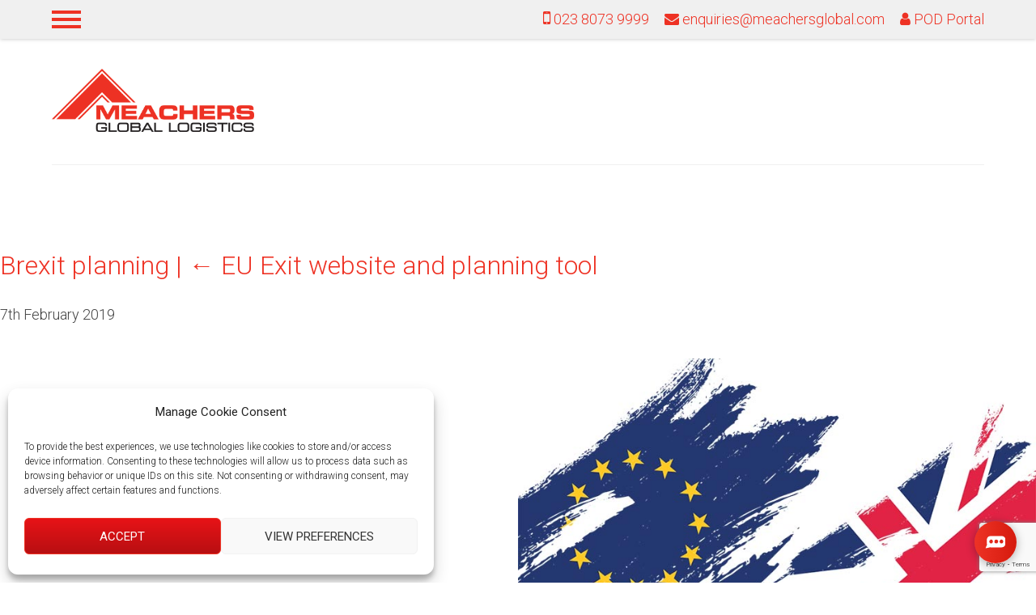

--- FILE ---
content_type: text/html; charset=UTF-8
request_url: https://meachersglobal.com/news/eu-exit-website-and-planning-tool/attachment/brexit-planning/
body_size: 20210
content:
<!DOCTYPE html>
<!--[if lt IE 8]>      <html lang="en-GB" xmlns:fb="https://www.facebook.com/2008/fbml" xmlns:addthis="https://www.addthis.com/help/api-spec"  class="no-js lt-ie9 lt-ie8" id=""> <![endif]-->
<!--[if IE 8]>         <html lang="en-GB" xmlns:fb="https://www.facebook.com/2008/fbml" xmlns:addthis="https://www.addthis.com/help/api-spec"  class="no-js lt-ie9" id=""> <![endif]-->
<!--[if gt IE 8]><!--> <html lang="en-GB" xmlns:fb="https://www.facebook.com/2008/fbml" xmlns:addthis="https://www.addthis.com/help/api-spec"  class="no-js" id="brexit-planning"> <!--<![endif]-->
    <head>
        <meta charset="utf-8">
        <meta http-equiv="X-UA-Compatible" content="IE=edge,chrome=1">
        <meta name="viewport" content="width=device-width, initial-scale=1.0, maximum-scale=1.0, user-scalable=no">

        <title>Brexit planning - Meachers Global Logistics</title>

		<link rel="shortcut icon" href="https://meachersglobal.com/favicon.png">
	        
	    <link rel="stylesheet" href="//fonts.googleapis.com/css?family=Roboto:300,300i,400,400i,700,700i">
		<!--[if IE]>
			<link rel="stylesheet" href="//fonts.googleapis.com/css?family=Roboto:300">
			<link rel="stylesheet" href="//fonts.googleapis.com/css?family=Roboto:300i">
			<link rel="stylesheet" href="//fonts.googleapis.com/css?family=Roboto:400">
			<link rel="stylesheet" href="//fonts.googleapis.com/css?family=Roboto:400i">
			<link rel="stylesheet" href="//fonts.googleapis.com/css?family=Roboto:700">
			<link rel="stylesheet" href="//fonts.googleapis.com/css?family=Roboto:700i">
		<![endif]-->
		<link rel="stylesheet" href="https://cdnjs.cloudflare.com/ajax/libs/font-awesome/5.9.0/css/all.min.css">
        <link rel="stylesheet" href="https://cdnjs.cloudflare.com/ajax/libs/font-awesome/4.7.0/css/font-awesome.min.css">

        <script src="https://meachersglobal.com/wp-content/themes/meachers/scripts/modernizr-2.6.2-respond-1.1.0.min.js"></script>

		<meta name='robots' content='index, follow, max-image-preview:large, max-snippet:-1, max-video-preview:-1' />

	<!-- This site is optimized with the Yoast SEO plugin v26.8 - https://yoast.com/product/yoast-seo-wordpress/ -->
	<title>Brexit planning - Meachers Global Logistics</title>
	<link rel="canonical" href="https://meachersglobal.com/news/eu-exit-website-and-planning-tool/attachment/brexit-planning/" />
	<meta property="og:locale" content="en_GB" />
	<meta property="og:type" content="article" />
	<meta property="og:title" content="Brexit planning - Meachers Global Logistics" />
	<meta property="og:url" content="https://meachersglobal.com/news/eu-exit-website-and-planning-tool/attachment/brexit-planning/" />
	<meta property="og:site_name" content="Meachers Global Logistics" />
	<meta property="og:image" content="https://meachersglobal.com/news/eu-exit-website-and-planning-tool/attachment/brexit-planning" />
	<meta property="og:image:width" content="750" />
	<meta property="og:image:height" content="500" />
	<meta property="og:image:type" content="image/jpeg" />
	<meta name="twitter:card" content="summary_large_image" />
	<meta name="twitter:site" content="@meachersglobal" />
	<script type="application/ld+json" class="yoast-schema-graph">{"@context":"https://schema.org","@graph":[{"@type":"WebPage","@id":"https://meachersglobal.com/news/eu-exit-website-and-planning-tool/attachment/brexit-planning/","url":"https://meachersglobal.com/news/eu-exit-website-and-planning-tool/attachment/brexit-planning/","name":"Brexit planning - Meachers Global Logistics","isPartOf":{"@id":"https://meachersglobal.com/#website"},"primaryImageOfPage":{"@id":"https://meachersglobal.com/news/eu-exit-website-and-planning-tool/attachment/brexit-planning/#primaryimage"},"image":{"@id":"https://meachersglobal.com/news/eu-exit-website-and-planning-tool/attachment/brexit-planning/#primaryimage"},"thumbnailUrl":"https://meachersglobal.com/wp-content/uploads/2019/02/Brexit-planning.jpg","datePublished":"2019-02-07T09:03:31+00:00","breadcrumb":{"@id":"https://meachersglobal.com/news/eu-exit-website-and-planning-tool/attachment/brexit-planning/#breadcrumb"},"inLanguage":"en-GB","potentialAction":[{"@type":"ReadAction","target":["https://meachersglobal.com/news/eu-exit-website-and-planning-tool/attachment/brexit-planning/"]}]},{"@type":"ImageObject","inLanguage":"en-GB","@id":"https://meachersglobal.com/news/eu-exit-website-and-planning-tool/attachment/brexit-planning/#primaryimage","url":"https://meachersglobal.com/wp-content/uploads/2019/02/Brexit-planning.jpg","contentUrl":"https://meachersglobal.com/wp-content/uploads/2019/02/Brexit-planning.jpg","width":750,"height":500},{"@type":"BreadcrumbList","@id":"https://meachersglobal.com/news/eu-exit-website-and-planning-tool/attachment/brexit-planning/#breadcrumb","itemListElement":[{"@type":"ListItem","position":1,"name":"Home","item":"https://meachersglobal.com/"},{"@type":"ListItem","position":2,"name":"EU Exit website and planning tool","item":"https://meachersglobal.com/news/eu-exit-website-and-planning-tool/"},{"@type":"ListItem","position":3,"name":"Brexit planning"}]},{"@type":"WebSite","@id":"https://meachersglobal.com/#website","url":"https://meachersglobal.com/","name":"Meachers Global Logistics","description":"Meachers Global Logistics provides Freight Forwarding, Supply Chain Management, UK Warehousing, Distribution, Training, Logistics and Contract Management solutions.","potentialAction":[{"@type":"SearchAction","target":{"@type":"EntryPoint","urlTemplate":"https://meachersglobal.com/?s={search_term_string}"},"query-input":{"@type":"PropertyValueSpecification","valueRequired":true,"valueName":"search_term_string"}}],"inLanguage":"en-GB"}]}</script>
	<!-- / Yoast SEO plugin. -->


<link rel='dns-prefetch' href='//meluchat.com' />
<link rel='dns-prefetch' href='//cdn.jsdelivr.net' />
<link rel='dns-prefetch' href='//www.googletagmanager.com' />
<link rel="alternate" type="application/rss+xml" title="Meachers Global Logistics &raquo; Feed" href="https://meachersglobal.com/feed/" />
<link rel="alternate" title="oEmbed (JSON)" type="application/json+oembed" href="https://meachersglobal.com/wp-json/oembed/1.0/embed?url=https%3A%2F%2Fmeachersglobal.com%2Fnews%2Feu-exit-website-and-planning-tool%2Fattachment%2Fbrexit-planning%2F" />
<link rel="alternate" title="oEmbed (XML)" type="text/xml+oembed" href="https://meachersglobal.com/wp-json/oembed/1.0/embed?url=https%3A%2F%2Fmeachersglobal.com%2Fnews%2Feu-exit-website-and-planning-tool%2Fattachment%2Fbrexit-planning%2F&#038;format=xml" />
<style id='wp-img-auto-sizes-contain-inline-css' type='text/css'>
img:is([sizes=auto i],[sizes^="auto," i]){contain-intrinsic-size:3000px 1500px}
/*# sourceURL=wp-img-auto-sizes-contain-inline-css */
</style>
<style id='wp-emoji-styles-inline-css' type='text/css'>

	img.wp-smiley, img.emoji {
		display: inline !important;
		border: none !important;
		box-shadow: none !important;
		height: 1em !important;
		width: 1em !important;
		margin: 0 0.07em !important;
		vertical-align: -0.1em !important;
		background: none !important;
		padding: 0 !important;
	}
/*# sourceURL=wp-emoji-styles-inline-css */
</style>
<style id='wp-block-library-inline-css' type='text/css'>
:root{--wp-block-synced-color:#7a00df;--wp-block-synced-color--rgb:122,0,223;--wp-bound-block-color:var(--wp-block-synced-color);--wp-editor-canvas-background:#ddd;--wp-admin-theme-color:#007cba;--wp-admin-theme-color--rgb:0,124,186;--wp-admin-theme-color-darker-10:#006ba1;--wp-admin-theme-color-darker-10--rgb:0,107,160.5;--wp-admin-theme-color-darker-20:#005a87;--wp-admin-theme-color-darker-20--rgb:0,90,135;--wp-admin-border-width-focus:2px}@media (min-resolution:192dpi){:root{--wp-admin-border-width-focus:1.5px}}.wp-element-button{cursor:pointer}:root .has-very-light-gray-background-color{background-color:#eee}:root .has-very-dark-gray-background-color{background-color:#313131}:root .has-very-light-gray-color{color:#eee}:root .has-very-dark-gray-color{color:#313131}:root .has-vivid-green-cyan-to-vivid-cyan-blue-gradient-background{background:linear-gradient(135deg,#00d084,#0693e3)}:root .has-purple-crush-gradient-background{background:linear-gradient(135deg,#34e2e4,#4721fb 50%,#ab1dfe)}:root .has-hazy-dawn-gradient-background{background:linear-gradient(135deg,#faaca8,#dad0ec)}:root .has-subdued-olive-gradient-background{background:linear-gradient(135deg,#fafae1,#67a671)}:root .has-atomic-cream-gradient-background{background:linear-gradient(135deg,#fdd79a,#004a59)}:root .has-nightshade-gradient-background{background:linear-gradient(135deg,#330968,#31cdcf)}:root .has-midnight-gradient-background{background:linear-gradient(135deg,#020381,#2874fc)}:root{--wp--preset--font-size--normal:16px;--wp--preset--font-size--huge:42px}.has-regular-font-size{font-size:1em}.has-larger-font-size{font-size:2.625em}.has-normal-font-size{font-size:var(--wp--preset--font-size--normal)}.has-huge-font-size{font-size:var(--wp--preset--font-size--huge)}.has-text-align-center{text-align:center}.has-text-align-left{text-align:left}.has-text-align-right{text-align:right}.has-fit-text{white-space:nowrap!important}#end-resizable-editor-section{display:none}.aligncenter{clear:both}.items-justified-left{justify-content:flex-start}.items-justified-center{justify-content:center}.items-justified-right{justify-content:flex-end}.items-justified-space-between{justify-content:space-between}.screen-reader-text{border:0;clip-path:inset(50%);height:1px;margin:-1px;overflow:hidden;padding:0;position:absolute;width:1px;word-wrap:normal!important}.screen-reader-text:focus{background-color:#ddd;clip-path:none;color:#444;display:block;font-size:1em;height:auto;left:5px;line-height:normal;padding:15px 23px 14px;text-decoration:none;top:5px;width:auto;z-index:100000}html :where(.has-border-color){border-style:solid}html :where([style*=border-top-color]){border-top-style:solid}html :where([style*=border-right-color]){border-right-style:solid}html :where([style*=border-bottom-color]){border-bottom-style:solid}html :where([style*=border-left-color]){border-left-style:solid}html :where([style*=border-width]){border-style:solid}html :where([style*=border-top-width]){border-top-style:solid}html :where([style*=border-right-width]){border-right-style:solid}html :where([style*=border-bottom-width]){border-bottom-style:solid}html :where([style*=border-left-width]){border-left-style:solid}html :where(img[class*=wp-image-]){height:auto;max-width:100%}:where(figure){margin:0 0 1em}html :where(.is-position-sticky){--wp-admin--admin-bar--position-offset:var(--wp-admin--admin-bar--height,0px)}@media screen and (max-width:600px){html :where(.is-position-sticky){--wp-admin--admin-bar--position-offset:0px}}

/*# sourceURL=wp-block-library-inline-css */
</style><style id='global-styles-inline-css' type='text/css'>
:root{--wp--preset--aspect-ratio--square: 1;--wp--preset--aspect-ratio--4-3: 4/3;--wp--preset--aspect-ratio--3-4: 3/4;--wp--preset--aspect-ratio--3-2: 3/2;--wp--preset--aspect-ratio--2-3: 2/3;--wp--preset--aspect-ratio--16-9: 16/9;--wp--preset--aspect-ratio--9-16: 9/16;--wp--preset--color--black: #000000;--wp--preset--color--cyan-bluish-gray: #abb8c3;--wp--preset--color--white: #ffffff;--wp--preset--color--pale-pink: #f78da7;--wp--preset--color--vivid-red: #cf2e2e;--wp--preset--color--luminous-vivid-orange: #ff6900;--wp--preset--color--luminous-vivid-amber: #fcb900;--wp--preset--color--light-green-cyan: #7bdcb5;--wp--preset--color--vivid-green-cyan: #00d084;--wp--preset--color--pale-cyan-blue: #8ed1fc;--wp--preset--color--vivid-cyan-blue: #0693e3;--wp--preset--color--vivid-purple: #9b51e0;--wp--preset--color--red: #EE3224;--wp--preset--color--yellow: #FDB813;--wp--preset--gradient--vivid-cyan-blue-to-vivid-purple: linear-gradient(135deg,rgb(6,147,227) 0%,rgb(155,81,224) 100%);--wp--preset--gradient--light-green-cyan-to-vivid-green-cyan: linear-gradient(135deg,rgb(122,220,180) 0%,rgb(0,208,130) 100%);--wp--preset--gradient--luminous-vivid-amber-to-luminous-vivid-orange: linear-gradient(135deg,rgb(252,185,0) 0%,rgb(255,105,0) 100%);--wp--preset--gradient--luminous-vivid-orange-to-vivid-red: linear-gradient(135deg,rgb(255,105,0) 0%,rgb(207,46,46) 100%);--wp--preset--gradient--very-light-gray-to-cyan-bluish-gray: linear-gradient(135deg,rgb(238,238,238) 0%,rgb(169,184,195) 100%);--wp--preset--gradient--cool-to-warm-spectrum: linear-gradient(135deg,rgb(74,234,220) 0%,rgb(151,120,209) 20%,rgb(207,42,186) 40%,rgb(238,44,130) 60%,rgb(251,105,98) 80%,rgb(254,248,76) 100%);--wp--preset--gradient--blush-light-purple: linear-gradient(135deg,rgb(255,206,236) 0%,rgb(152,150,240) 100%);--wp--preset--gradient--blush-bordeaux: linear-gradient(135deg,rgb(254,205,165) 0%,rgb(254,45,45) 50%,rgb(107,0,62) 100%);--wp--preset--gradient--luminous-dusk: linear-gradient(135deg,rgb(255,203,112) 0%,rgb(199,81,192) 50%,rgb(65,88,208) 100%);--wp--preset--gradient--pale-ocean: linear-gradient(135deg,rgb(255,245,203) 0%,rgb(182,227,212) 50%,rgb(51,167,181) 100%);--wp--preset--gradient--electric-grass: linear-gradient(135deg,rgb(202,248,128) 0%,rgb(113,206,126) 100%);--wp--preset--gradient--midnight: linear-gradient(135deg,rgb(2,3,129) 0%,rgb(40,116,252) 100%);--wp--preset--font-size--small: 13px;--wp--preset--font-size--medium: 20px;--wp--preset--font-size--large: 36px;--wp--preset--font-size--x-large: 42px;--wp--preset--spacing--20: 0.44rem;--wp--preset--spacing--30: 0.67rem;--wp--preset--spacing--40: 1rem;--wp--preset--spacing--50: 1.5rem;--wp--preset--spacing--60: 2.25rem;--wp--preset--spacing--70: 3.38rem;--wp--preset--spacing--80: 5.06rem;--wp--preset--shadow--natural: 6px 6px 9px rgba(0, 0, 0, 0.2);--wp--preset--shadow--deep: 12px 12px 50px rgba(0, 0, 0, 0.4);--wp--preset--shadow--sharp: 6px 6px 0px rgba(0, 0, 0, 0.2);--wp--preset--shadow--outlined: 6px 6px 0px -3px rgb(255, 255, 255), 6px 6px rgb(0, 0, 0);--wp--preset--shadow--crisp: 6px 6px 0px rgb(0, 0, 0);}:where(.is-layout-flex){gap: 0.5em;}:where(.is-layout-grid){gap: 0.5em;}body .is-layout-flex{display: flex;}.is-layout-flex{flex-wrap: wrap;align-items: center;}.is-layout-flex > :is(*, div){margin: 0;}body .is-layout-grid{display: grid;}.is-layout-grid > :is(*, div){margin: 0;}:where(.wp-block-columns.is-layout-flex){gap: 2em;}:where(.wp-block-columns.is-layout-grid){gap: 2em;}:where(.wp-block-post-template.is-layout-flex){gap: 1.25em;}:where(.wp-block-post-template.is-layout-grid){gap: 1.25em;}.has-black-color{color: var(--wp--preset--color--black) !important;}.has-cyan-bluish-gray-color{color: var(--wp--preset--color--cyan-bluish-gray) !important;}.has-white-color{color: var(--wp--preset--color--white) !important;}.has-pale-pink-color{color: var(--wp--preset--color--pale-pink) !important;}.has-vivid-red-color{color: var(--wp--preset--color--vivid-red) !important;}.has-luminous-vivid-orange-color{color: var(--wp--preset--color--luminous-vivid-orange) !important;}.has-luminous-vivid-amber-color{color: var(--wp--preset--color--luminous-vivid-amber) !important;}.has-light-green-cyan-color{color: var(--wp--preset--color--light-green-cyan) !important;}.has-vivid-green-cyan-color{color: var(--wp--preset--color--vivid-green-cyan) !important;}.has-pale-cyan-blue-color{color: var(--wp--preset--color--pale-cyan-blue) !important;}.has-vivid-cyan-blue-color{color: var(--wp--preset--color--vivid-cyan-blue) !important;}.has-vivid-purple-color{color: var(--wp--preset--color--vivid-purple) !important;}.has-black-background-color{background-color: var(--wp--preset--color--black) !important;}.has-cyan-bluish-gray-background-color{background-color: var(--wp--preset--color--cyan-bluish-gray) !important;}.has-white-background-color{background-color: var(--wp--preset--color--white) !important;}.has-pale-pink-background-color{background-color: var(--wp--preset--color--pale-pink) !important;}.has-vivid-red-background-color{background-color: var(--wp--preset--color--vivid-red) !important;}.has-luminous-vivid-orange-background-color{background-color: var(--wp--preset--color--luminous-vivid-orange) !important;}.has-luminous-vivid-amber-background-color{background-color: var(--wp--preset--color--luminous-vivid-amber) !important;}.has-light-green-cyan-background-color{background-color: var(--wp--preset--color--light-green-cyan) !important;}.has-vivid-green-cyan-background-color{background-color: var(--wp--preset--color--vivid-green-cyan) !important;}.has-pale-cyan-blue-background-color{background-color: var(--wp--preset--color--pale-cyan-blue) !important;}.has-vivid-cyan-blue-background-color{background-color: var(--wp--preset--color--vivid-cyan-blue) !important;}.has-vivid-purple-background-color{background-color: var(--wp--preset--color--vivid-purple) !important;}.has-black-border-color{border-color: var(--wp--preset--color--black) !important;}.has-cyan-bluish-gray-border-color{border-color: var(--wp--preset--color--cyan-bluish-gray) !important;}.has-white-border-color{border-color: var(--wp--preset--color--white) !important;}.has-pale-pink-border-color{border-color: var(--wp--preset--color--pale-pink) !important;}.has-vivid-red-border-color{border-color: var(--wp--preset--color--vivid-red) !important;}.has-luminous-vivid-orange-border-color{border-color: var(--wp--preset--color--luminous-vivid-orange) !important;}.has-luminous-vivid-amber-border-color{border-color: var(--wp--preset--color--luminous-vivid-amber) !important;}.has-light-green-cyan-border-color{border-color: var(--wp--preset--color--light-green-cyan) !important;}.has-vivid-green-cyan-border-color{border-color: var(--wp--preset--color--vivid-green-cyan) !important;}.has-pale-cyan-blue-border-color{border-color: var(--wp--preset--color--pale-cyan-blue) !important;}.has-vivid-cyan-blue-border-color{border-color: var(--wp--preset--color--vivid-cyan-blue) !important;}.has-vivid-purple-border-color{border-color: var(--wp--preset--color--vivid-purple) !important;}.has-vivid-cyan-blue-to-vivid-purple-gradient-background{background: var(--wp--preset--gradient--vivid-cyan-blue-to-vivid-purple) !important;}.has-light-green-cyan-to-vivid-green-cyan-gradient-background{background: var(--wp--preset--gradient--light-green-cyan-to-vivid-green-cyan) !important;}.has-luminous-vivid-amber-to-luminous-vivid-orange-gradient-background{background: var(--wp--preset--gradient--luminous-vivid-amber-to-luminous-vivid-orange) !important;}.has-luminous-vivid-orange-to-vivid-red-gradient-background{background: var(--wp--preset--gradient--luminous-vivid-orange-to-vivid-red) !important;}.has-very-light-gray-to-cyan-bluish-gray-gradient-background{background: var(--wp--preset--gradient--very-light-gray-to-cyan-bluish-gray) !important;}.has-cool-to-warm-spectrum-gradient-background{background: var(--wp--preset--gradient--cool-to-warm-spectrum) !important;}.has-blush-light-purple-gradient-background{background: var(--wp--preset--gradient--blush-light-purple) !important;}.has-blush-bordeaux-gradient-background{background: var(--wp--preset--gradient--blush-bordeaux) !important;}.has-luminous-dusk-gradient-background{background: var(--wp--preset--gradient--luminous-dusk) !important;}.has-pale-ocean-gradient-background{background: var(--wp--preset--gradient--pale-ocean) !important;}.has-electric-grass-gradient-background{background: var(--wp--preset--gradient--electric-grass) !important;}.has-midnight-gradient-background{background: var(--wp--preset--gradient--midnight) !important;}.has-small-font-size{font-size: var(--wp--preset--font-size--small) !important;}.has-medium-font-size{font-size: var(--wp--preset--font-size--medium) !important;}.has-large-font-size{font-size: var(--wp--preset--font-size--large) !important;}.has-x-large-font-size{font-size: var(--wp--preset--font-size--x-large) !important;}
/*# sourceURL=global-styles-inline-css */
</style>

<style id='classic-theme-styles-inline-css' type='text/css'>
/*! This file is auto-generated */
.wp-block-button__link{color:#fff;background-color:#32373c;border-radius:9999px;box-shadow:none;text-decoration:none;padding:calc(.667em + 2px) calc(1.333em + 2px);font-size:1.125em}.wp-block-file__button{background:#32373c;color:#fff;text-decoration:none}
/*# sourceURL=/wp-includes/css/classic-themes.min.css */
</style>
<link rel='stylesheet' id='wp-components-css' href='https://meachersglobal.com/wp-includes/css/dist/components/style.min.css?ver=6.9' type='text/css' media='all' />
<link rel='stylesheet' id='wp-preferences-css' href='https://meachersglobal.com/wp-includes/css/dist/preferences/style.min.css?ver=6.9' type='text/css' media='all' />
<link rel='stylesheet' id='wp-block-editor-css' href='https://meachersglobal.com/wp-includes/css/dist/block-editor/style.min.css?ver=6.9' type='text/css' media='all' />
<link rel='stylesheet' id='popup-maker-block-library-style-css' href='https://meachersglobal.com/wp-content/plugins/popup-maker/dist/packages/block-library-style.css?ver=dbea705cfafe089d65f1' type='text/css' media='all' />
<link rel='stylesheet' id='contact-form-7-css' href='https://meachersglobal.com/wp-content/plugins/contact-form-7/includes/css/styles.css?ver=6.1.4' type='text/css' media='all' />
<link rel='stylesheet' id='cmplz-general-css' href='https://meachersglobal.com/wp-content/plugins/complianz-gdpr/assets/css/cookieblocker.min.css?ver=1769440974' type='text/css' media='all' />
<link rel='stylesheet' id='old-css-css' href='https://meachersglobal.com/wp-content/themes/meachers/css/style.css?ver=1.0.2' type='text/css' media='all' />
<link rel='stylesheet' id='cg-new-css-css' href='https://meachersglobal.com/wp-content/themes/meachers/css/cg-new/style.css?ver=1.6.32' type='text/css' media='all' />
<link rel='stylesheet' id='swiper-css-css' href='https://cdn.jsdelivr.net/npm/swiper@8/swiper-bundle.min.css' type='text/css' media='all' />
<link rel='stylesheet' id='addthis_all_pages-css' href='https://meachersglobal.com/wp-content/plugins/addthis/frontend/build/addthis_wordpress_public.min.css?ver=6.9' type='text/css' media='all' />
<script type="text/javascript" id="melu_live_chat.js-js-extra">
/* <![CDATA[ */
var MeluJS = {"id":"a8c01c8295f6913d5a3fbda102f1523e"};
//# sourceURL=melu_live_chat.js-js-extra
/* ]]> */
</script>
<script defer type="text/javascript" src="https://meluchat.com/livechat/script.php?id=a8c01c8295f6913d5a3fbda102f1523e&amp;ver=6.9" id="melu_live_chat.js-js"></script>
<script type="text/javascript" src="https://meachersglobal.com/wp-includes/js/jquery/jquery.min.js?ver=3.7.1" id="jquery-core-js"></script>
<script type="text/javascript" src="https://meachersglobal.com/wp-includes/js/jquery/jquery-migrate.min.js?ver=3.4.1" id="jquery-migrate-js"></script>
<link rel="https://api.w.org/" href="https://meachersglobal.com/wp-json/" /><link rel="alternate" title="JSON" type="application/json" href="https://meachersglobal.com/wp-json/wp/v2/media/2372" /><link rel="EditURI" type="application/rsd+xml" title="RSD" href="https://meachersglobal.com/xmlrpc.php?rsd" />
<meta name="generator" content="WordPress 6.9" />
<link rel='shortlink' href='https://meachersglobal.com/?p=2372' />
<meta name="generator" content="Site Kit by Google 1.170.0" />			<style>.cmplz-hidden {
					display: none !important;
				}</style><script data-cfasync="false" type="text/javascript">if (window.addthis_product === undefined) { window.addthis_product = "wpp"; } if (window.wp_product_version === undefined) { window.wp_product_version = "wpp-6.2.6"; } if (window.addthis_share === undefined) { window.addthis_share = {}; } if (window.addthis_config === undefined) { window.addthis_config = {"data_track_clickback":true,"ignore_server_config":true,"ui_atversion":300}; } if (window.addthis_layers === undefined) { window.addthis_layers = {}; } if (window.addthis_layers_tools === undefined) { window.addthis_layers_tools = [{"sharetoolbox":{"numPreferredServices":5,"counts":"one","size":"32px","style":"fixed","shareCountThreshold":0,"elements":".addthis_inline_share_toolbox_below,.at-below-post"}}]; } else { window.addthis_layers_tools.push({"sharetoolbox":{"numPreferredServices":5,"counts":"one","size":"32px","style":"fixed","shareCountThreshold":0,"elements":".addthis_inline_share_toolbox_below,.at-below-post"}});  } if (window.addthis_plugin_info === undefined) { window.addthis_plugin_info = {"info_status":"enabled","cms_name":"WordPress","plugin_name":"Share Buttons by AddThis","plugin_version":"6.2.6","plugin_mode":"WordPress","anonymous_profile_id":"wp-da235ed957421180fc661c69680296e9","page_info":{"template":"posts","post_type":""},"sharing_enabled_on_post_via_metabox":false}; } 
                    (function() {
                      var first_load_interval_id = setInterval(function () {
                        if (typeof window.addthis !== 'undefined') {
                          window.clearInterval(first_load_interval_id);
                          if (typeof window.addthis_layers !== 'undefined' && Object.getOwnPropertyNames(window.addthis_layers).length > 0) {
                            window.addthis.layers(window.addthis_layers);
                          }
                          if (Array.isArray(window.addthis_layers_tools)) {
                            for (i = 0; i < window.addthis_layers_tools.length; i++) {
                              window.addthis.layers(window.addthis_layers_tools[i]);
                            }
                          }
                        }
                     },1000)
                    }());
                </script> <script data-service="addthis" data-category="marketing" data-cfasync="false" type="text/plain" data-cmplz-src="https://s7.addthis.com/js/300/addthis_widget.js#pubid=wp-da235ed957421180fc661c69680296e9" async="async"></script>		<style type="text/css" id="wp-custom-css">
			.top-bar nav ul li, .top-bar .tools ul li {
	padding-left: 15px;
}

.top-bar.sticky .logo {
    max-width: 60px;
    padding-top: 10px;
}

.reliable-gif {
	width: 100%;
}

.key-contacts {
	padding-bottom: 30px;
}

.row {
	display: flex; /* Enables flexbox layout */
  justify-content: center; /* Centers content horizontally */
	padding-left: 5vw;
	padding-right: 5vw;
}

.icon-column {
	text-align: center;
  width: 25%;
	padding-right: 20px
	
}

.submit-row {
	display: flex; /* Enables flexbox layout */
  justify-content: center; /* Centers content horizontally */
	padding-left: 75px
}
]


/* Responsive layout - when the screen is less than 600px wide, make the four columns stack on top of each other instead of next to each other */
@media screen and (max-width: 600px) {
  .icon-column {
    width: 100%;
  }
}



		</style>
						<style type="text/css" id="c4wp-checkout-css">
					.woocommerce-checkout .c4wp_captcha_field {
						margin-bottom: 10px;
						margin-top: 15px;
						position: relative;
						display: inline-block;
					}
				</style>
								<style type="text/css" id="c4wp-v3-lp-form-css">
					.login #login, .login #lostpasswordform {
						min-width: 350px !important;
					}
					.wpforms-field-c4wp iframe {
						width: 100% !important;
					}
				</style>
							<style type="text/css" id="c4wp-v3-lp-form-css">
				.login #login, .login #lostpasswordform {
					min-width: 350px !important;
				}
				.wpforms-field-c4wp iframe {
					width: 100% !important;
				}
			</style>
					
		<!--[if (gte IE 6)&(lte IE 8)]>
			<script src="https://meachersglobal.com/wp-content/themes/meachers/scripts/selectivizr-min.js"></script>
		<![endif]-->

		<script>
		  (function(i,s,o,g,r,a,m){i['GoogleAnalyticsObject']=r;i[r]=i[r]||function(){
		  (i[r].q=i[r].q||[]).push(arguments)},i[r].l=1*new Date();a=s.createElement(o),
		  m=s.getElementsByTagName(o)[0];a.async=1;a.src=g;m.parentNode.insertBefore(a,m)
		  })(window,document,'script','https://www.google-analytics.com/analytics.js','ga');

		  ga('create', 'UA-22403231-1', 'auto');
          ga('set', 'anonymizeIp', true);
		  ga('send', 'pageview');

		</script>

                <!-- Google Tag Manager -->
        <script>(function(w,d,s,l,i){w[l]=w[l]||[];w[l].push({'gtm.start':
                    new Date().getTime(),event:'gtm.js'});var f=d.getElementsByTagName(s)[0],
                j=d.createElement(s),dl=l!='dataLayer'?'&l='+l:'';j.async=true;j.src=
                'https://www.googletagmanager.com/gtm.js?id='+i+dl;f.parentNode.insertBefore(j,f);
            })(window,document,'script','dataLayer','GTM-TH7TJGRW');</script>
        <!-- End Google Tag Manager -->


                <!-- Google tag (gtag.js)  -->
        <script async data-category="functional"  src="https://www.googletagmanager.com/gtag/js?id=G-K7W0XD0BM2"></script>
        <script type="text/javascript" data-category="statistics">
            window.dataLayer = window.dataLayer || [];
            function gtag(){dataLayer.push(arguments);}
            gtag('js', new Date());

            gtag('config', 'G-K7W0XD0BM2');
        </script>

        <style type="text/css">
            @media (max-width: 1160px) {
                .hcd a {
                   display: inline;
                    margin-right: 10px;
                }
            }

        </style>
    </head>

	<body data-cmplz=1 class="attachment wp-singular attachment-template-default single single-attachment postid-2372 attachmentid-2372 attachment-jpeg wp-embed-responsive wp-theme-blankslate wp-child-theme-meachers internal attachment-brexit-planning">
        <!-- Google Tag Manager (noscript) -->
    <noscript><iframe src="https://www.googletagmanager.com/ns.html?id=GTM-TH7TJGRW"
                      height="0" width="0" style="display:none;visibility:hidden"></iframe></noscript>
    <!-- End Google Tag Manager (noscript) -->
		<div class="top-bar">
			
            		
			<div class="wrapper">
                                <div class="burger-menu">
                    <span></span>
                    <span></span>
                    <span></span>
                </div>
                				<div class="hcd">
					<a href="tel:023 8073 9999" class="tel"><i class="fa fa-mobile" aria-hidden="true"></i> 023 8073 9999</a>
					<a href="/cdn-cgi/l/email-protection#e1848f90948893888492a18c84808289849392868d8e83808dcf828e8c" target="_blank" class="email"><i class="fa fa-envelope" aria-hidden="true"></i> <span class="__cf_email__" data-cfemail="e5808b94908c978c8096a5888084868d80979682898a878489cb868a88">[email&#160;protected]</span></a>
                    <a href="https://as7.mandata.co.uk/administration/login.asp" target="_blank" class="email"><i class="fa fa-user" aria-hidden="true"></i> POD Portal</a>
                </div>
			</div>
		</div>

        <div class="menu-overlay">
            <div class="menu__close">
                <i class="fa fa-times" aria-hidden="true"></i>
                <p>Close</p>
            </div>
            <div class="menu__container">
                <ul id="menu-main-menu" class="menu menu__primary"><li id="menu-item-82" class="menu-item menu-item-type-post_type menu-item-object-page menu-item-home menu-item-82"><a href="https://meachersglobal.com/">Home</a></li>
<li id="menu-item-83" class="menu-item menu-item-type-post_type menu-item-object-page menu-item-has-children menu-item-83"><a href="https://meachersglobal.com/about-meachers/">About</a></li>
<li id="menu-item-84" class="menu-item menu-item-type-post_type menu-item-object-page menu-item-has-children menu-item-84"><a href="https://meachersglobal.com/services/">Services</a></li>
<li id="menu-item-85" class="menu-item menu-item-type-post_type menu-item-object-page menu-item-has-children menu-item-85"><a href="https://meachersglobal.com/training-careers/">Training &#038; Careers</a></li>
<li id="menu-item-195" class="menu-item menu-item-type-taxonomy menu-item-object-category menu-item-195"><a href="https://meachersglobal.com/./testimonials/">Testimonials</a></li>
<li id="menu-item-194" class="menu-item menu-item-type-taxonomy menu-item-object-category menu-item-194"><a href="https://meachersglobal.com/./news/">News</a></li>
<li id="menu-item-88" class="header-contact menu-item menu-item-type-post_type menu-item-object-page menu-item-88"><a href="https://meachersglobal.com/about-meachers/contact-meachers/">Contact</a></li>
<li id="menu-item-14992" class="menu__sub fas fa-truck menu-item menu-item-type-post_type menu-item-object-page menu-item-14992"><a href="https://meachersglobal.com/fuel-surcharge/">Fuel Surcharge</a></li>
<li id="menu-item-14993" class="fas fa-bullseye menu-item menu-item-type-post_type menu-item-object-page menu-item-14993"><a href="https://meachersglobal.com/shipment-tracking/">Shipment Tracking</a></li>
<li id="menu-item-14994" class="fas fa-arrows-alt menu-item menu-item-type-post_type menu-item-object-page menu-item-14994"><a href="https://meachersglobal.com/area-calculator/">Area Calculator</a></li>
<li id="menu-item-68404" class="fas fa-pallet menu-item menu-item-type-custom menu-item-object-custom menu-item-68404"><a href="https://portal.palletways.com/login_v2.php">Book a Pallet Delivery</a></li>
<li id="menu-item-79596" class="fas fa-thumbs-up menu-item menu-item-type-post_type menu-item-object-page menu-item-79596"><a href="https://meachersglobal.com/localpromise/">Local Promise</a></li>
</ul><ul id="menu-main-menu-1" class="menu menu__secondary"><li class="menu__secondary--mobile-back"><i class="fa fa-chevron-left" aria-hidden="true"></i> Back</li><li class="menu-item menu-item-type-post_type menu-item-object-page menu-item-home menu-item-82"><a href="https://meachersglobal.com/">Home</a></li>
<li class="menu-item menu-item-type-post_type menu-item-object-page menu-item-has-children menu-item-83"><a href="https://meachersglobal.com/about-meachers/">About</a>
<ul class="sub-menu">
	<li id="menu-item-338" class="menu-item menu-item-type-post_type menu-item-object-page menu-item-338"><a href="https://meachersglobal.com/about-meachers/meet-the-team/">Meet the Team</a></li>
	<li id="menu-item-339" class="menu-item menu-item-type-post_type menu-item-object-page menu-item-339"><a href="https://meachersglobal.com/about-meachers/company-history/">Company History</a></li>
	<li id="menu-item-340" class="menu-item menu-item-type-post_type menu-item-object-page menu-item-340"><a href="https://meachersglobal.com/about-meachers/about-the-fleet/">About the Meachers Fleet</a></li>
	<li id="menu-item-341" class="menu-item menu-item-type-post_type menu-item-object-page menu-item-341"><a href="https://meachersglobal.com/about-meachers/accreditations-memberships/">Accreditations &#038; Memberships</a></li>
	<li id="menu-item-342" class="menu-item menu-item-type-post_type menu-item-object-page menu-item-342"><a href="https://meachersglobal.com/about-meachers/aeo/">Authorised Economic Operator</a></li>
	<li id="menu-item-14668" class="menu-item menu-item-type-post_type menu-item-object-page menu-item-14668"><a href="https://meachersglobal.com/about-meachers/benefits-of-consolidation/">Benefits from Consolidation Centres</a></li>
	<li id="menu-item-640" class="menu-item menu-item-type-post_type menu-item-object-page menu-item-640"><a href="https://meachersglobal.com/about-meachers/contact-meachers/">Meachers Address</a></li>
	<li id="menu-item-11453" class="menu-item menu-item-type-post_type menu-item-object-page menu-item-11453"><a href="https://meachersglobal.com/media-enquiries/">Media enquiries</a></li>
</ul>
</li>
<li class="menu-item menu-item-type-post_type menu-item-object-page menu-item-has-children menu-item-84"><a href="https://meachersglobal.com/services/">Services</a>
<ul class="sub-menu">
	<li id="menu-item-8619" class="menu-item menu-item-type-post_type menu-item-object-page menu-item-8619"><a href="https://meachersglobal.com/sdc/">Sustainable Distribution Centre</a></li>
	<li id="menu-item-346" class="menu-item menu-item-type-post_type menu-item-object-page menu-item-346"><a href="https://meachersglobal.com/services/supply-chain-management/">Supply Chain Management</a></li>
	<li id="menu-item-343" class="menu-item menu-item-type-post_type menu-item-object-page menu-item-343"><a href="https://meachersglobal.com/services/uk-transport-distribution/">UK Transport and Distribution</a></li>
	<li id="menu-item-344" class="menu-item menu-item-type-post_type menu-item-object-page menu-item-344"><a href="https://meachersglobal.com/services/uk-warehousing/">UK Warehousing</a></li>
	<li id="menu-item-10832" class="menu-item menu-item-type-post_type menu-item-object-page menu-item-10832"><a href="https://meachersglobal.com/freight-forwarding/">Freight Forwarding</a></li>
	<li id="menu-item-61980" class="menu-item menu-item-type-post_type menu-item-object-page menu-item-61980"><a href="https://meachersglobal.com/services/pallet-network/">Pallet Network</a></li>
	<li id="menu-item-16848" class="menu-item menu-item-type-post_type menu-item-object-page menu-item-16848"><a href="https://meachersglobal.com/services/specialist-services/">Specialist Services</a></li>
</ul>
</li>
<li class="menu-item menu-item-type-post_type menu-item-object-page menu-item-has-children menu-item-85"><a href="https://meachersglobal.com/training-careers/">Training &#038; Careers</a>
<ul class="sub-menu">
	<li id="menu-item-347" class="menu-item menu-item-type-post_type menu-item-object-page menu-item-347"><a href="https://meachersglobal.com/training-careers/work-for-meachers/">Work for Meachers</a></li>
	<li id="menu-item-43080" class="menu-item menu-item-type-post_type menu-item-object-page menu-item-43080"><a href="https://meachersglobal.com/first-gear-careers/">First Gear Careers</a></li>
</ul>
</li>
<li class="menu-item menu-item-type-taxonomy menu-item-object-category menu-item-195"><a href="https://meachersglobal.com/./testimonials/">Testimonials</a></li>
<li class="menu-item menu-item-type-taxonomy menu-item-object-category menu-item-194"><a href="https://meachersglobal.com/./news/">News</a></li>
<li class="header-contact menu-item menu-item-type-post_type menu-item-object-page menu-item-88"><a href="https://meachersglobal.com/about-meachers/contact-meachers/">Contact</a></li>
<li class="menu__sub fas fa-truck menu-item menu-item-type-post_type menu-item-object-page menu-item-14992"><a href="https://meachersglobal.com/fuel-surcharge/">Fuel Surcharge</a></li>
<li class="fas fa-bullseye menu-item menu-item-type-post_type menu-item-object-page menu-item-14993"><a href="https://meachersglobal.com/shipment-tracking/">Shipment Tracking</a></li>
<li class="fas fa-arrows-alt menu-item menu-item-type-post_type menu-item-object-page menu-item-14994"><a href="https://meachersglobal.com/area-calculator/">Area Calculator</a></li>
<li class="fas fa-pallet menu-item menu-item-type-custom menu-item-object-custom menu-item-68404"><a href="https://portal.palletways.com/login_v2.php">Book a Pallet Delivery</a></li>
<li class="fas fa-thumbs-up menu-item menu-item-type-post_type menu-item-object-page menu-item-79596"><a href="https://meachersglobal.com/localpromise/">Local Promise</a></li>
</ul>                <div class="menu menu__contact">
                    <p class="menu__contact--title">Contact us</p>
                    <p>Meachers would like to hear from you. Fill out the form and we'll be in touch.</p>
                    <div class="menu__contact--form">
                        
<div class="wpcf7 no-js" id="wpcf7-f415-o1" lang="en-GB" dir="ltr" data-wpcf7-id="415">
<div class="screen-reader-response"><p role="status" aria-live="polite" aria-atomic="true"></p> <ul></ul></div>
<form action="/news/eu-exit-website-and-planning-tool/attachment/brexit-planning/#wpcf7-f415-o1" method="post" class="wpcf7-form init" aria-label="Contact form" novalidate="novalidate" data-status="init">
<fieldset class="hidden-fields-container"><input type="hidden" name="_wpcf7" value="415" /><input type="hidden" name="_wpcf7_version" value="6.1.4" /><input type="hidden" name="_wpcf7_locale" value="en_GB" /><input type="hidden" name="_wpcf7_unit_tag" value="wpcf7-f415-o1" /><input type="hidden" name="_wpcf7_container_post" value="0" /><input type="hidden" name="_wpcf7_posted_data_hash" value="" /><input type="hidden" name="_wpcf7dtx_version" value="5.0.4" /><input type="hidden" name="_wpcf7_recaptcha_response" value="" />
</fieldset>
<div class="left">
	<div class="row">
		<p><span class="wpcf7-form-control-wrap" data-name="your-name"><input size="40" maxlength="400" class="wpcf7-form-control wpcf7-text wpcf7-validates-as-required" id="your-name" aria-required="true" aria-invalid="false" placeholder="Name" value="" type="text" name="your-name" /></span>
		</p>
	</div>
	<div class="row">
		<p><span class="wpcf7-form-control-wrap" data-name="company"><input size="40" maxlength="400" class="wpcf7-form-control wpcf7-text wpcf7-validates-as-required" id="company" aria-required="true" aria-invalid="false" placeholder="Company" value="" type="text" name="company" /></span>
		</p>
	</div>
	<div class="row">
		<p><span class="wpcf7-form-control-wrap" data-name="your-email"><input size="40" maxlength="400" class="wpcf7-form-control wpcf7-email wpcf7-validates-as-required wpcf7-text wpcf7-validates-as-email" id="your-email" aria-required="true" aria-invalid="false" placeholder="Email" value="" type="email" name="your-email" /></span>
		</p>
	</div>
	<div class="row">
		<p><span class="wpcf7-form-control-wrap" data-name="telephone"><input size="40" maxlength="400" class="wpcf7-form-control wpcf7-tel wpcf7-validates-as-required wpcf7-text wpcf7-validates-as-tel" id="telephone" aria-required="true" aria-invalid="false" placeholder="Tel" value="" type="tel" name="telephone" /></span>
		</p>
	</div>
</div>
<div class="right">
	<div class="row full">
		<p><span class="wpcf7-form-control-wrap" data-name="message"><textarea cols="40" rows="3" maxlength="2000" class="wpcf7-form-control wpcf7-textarea" id="message" aria-invalid="false" placeholder="Your message" name="message"></textarea></span>
		</p>
	</div>
	<div class="row buttons">
	<span class="wpcf7-form-control-wrap your-subject" data-name="your-subject"><input type="hidden" name="your-subject" id="your-subject" class="wpcf7-form-control wpcf7-hidden wpcf7dtx wpcf7dtx-hidden" aria-invalid="false" value="Brexit planning"></span>
		<p><input class="wpcf7-form-control wpcf7-submit has-spinner" id="submit" type="submit" value="Send Enquiry" />
		</p>
	</div>
</div><p style="display: none !important;" class="akismet-fields-container" data-prefix="_wpcf7_ak_"><label>&#916;<textarea name="_wpcf7_ak_hp_textarea" cols="45" rows="8" maxlength="100"></textarea></label><input type="hidden" id="ak_js_1" name="_wpcf7_ak_js" value="191"/><script data-cfasync="false" src="/cdn-cgi/scripts/5c5dd728/cloudflare-static/email-decode.min.js"></script><script>document.getElementById( "ak_js_1" ).setAttribute( "value", ( new Date() ).getTime() );</script></p><input type='hidden' class='wpcf7-pum' value='{"closepopup":false,"closedelay":0,"openpopup":false,"openpopup_id":0}' /><div class="wpcf7-response-output" aria-hidden="true"></div>
</form>
</div>
                    </div>
                </div>
            </div>
        </div>

					<header>
				<div class="wrapper">
					<a href="https://meachersglobal.com" class="logo">
		                Meachers Global Logistics		                <img src="https://meachersglobal.com/wp-content/themes/meachers/img/logo.png" alt="Meachers Global Logistics">
		            </a>
                    		            <div class="contacts">
						<a href="tel:023 8073 9999" class="tel" style="display: block; margin-bottom: 20px"><i class="fa fa-mobile" aria-hidden="true" ></i> 023 8073 9999</a>
						<a href="/cdn-cgi/l/email-protection#51343f20243823383422113c34303239342322363d3e33303d7f323e3c" target="_blank" class="email" style="display: block;margin-bottom: 20px"><i class="fa fa-envelope" aria-hidden="true"></i> <span class="__cf_email__" data-cfemail="e7828996928e958e8294a78a8286848f829594808b8885868bc984888a">[email&#160;protected]</span></a>
                        <a href="https://as7.mandata.co.uk/administration/login.asp" target="_blank" class="email" style="display: block;margin-bottom: 20px"><i class="fa fa-user" aria-hidden="true"></i> POD Portal</a>
                    </div>
				</div>
			</header>
		
		                    
			<div class="wrapper"><div class="no-hero"></div></div>
                    		<section id="content" role="main">
<header class="header">
<h1 class="entry-title">Brexit planning <span class="meta-sep">|</span> <a href="https://meachersglobal.com/news/eu-exit-website-and-planning-tool/" title="Return to EU Exit website and planning tool" rev="attachment"><span class="meta-nav">&larr; </span>EU Exit website and planning tool</a></h1> <div class="entry-meta">
	<span class="entry-date">7th February 2019</span>
</div></header>
<article id="post-2372" class="post-2372 attachment type-attachment status-inherit hentry">
<header class="header">
<nav id="nav-above" class="navigation" role="navigation">
<div class="nav-previous"></div>
<div class="nav-next"></div>
</nav>
</header>
<section class="entry-content">
<div class="entry-attachment">
<p class="attachment"><a href="https://meachersglobal.com/wp-content/uploads/2019/02/Brexit-planning.jpg" title="Brexit planning" rel="attachment"><img src="https://meachersglobal.com/wp-content/uploads/2019/02/Brexit-planning.jpg" width="640" height="427" class="attachment-medium" alt="" /></a></p>
</div>
<div class="entry-caption"></div>
</section>
</article>
</section>
<aside id="sidebar" role="complementary">
<div id="primary" class="widget-area">
<ul class="xoxo">
<li id="search-2" class="widget-container widget_search"><form role="search" method="get" id="searchform" class="searchform" action="https://meachersglobal.com/">
				<div>
					<label class="screen-reader-text" for="s">Search for:</label>
					<input type="text" value="" name="s" id="s" />
					<input type="submit" id="searchsubmit" value="Search" />
				</div>
			</form></li>
		<li id="recent-posts-2" class="widget-container widget_recent_entries">
		<h3 class="widget-title">Recent Posts</h3>
		<ul>
											<li>
					<a href="https://meachersglobal.com/news/navigating-lunar-new-year/">Navigating Lunar New Year: How to Keep Your Supply Chain Moving</a>
									</li>
											<li>
					<a href="https://meachersglobal.com/news/why-venezuela-matters-to-uk-trade/">The Ripple Effect &#8211; Why Venezuela Matters to UK Trade</a>
									</li>
											<li>
					<a href="https://meachersglobal.com/news/supports-food-redistribution/">Meachers Global Logistics Supports Food Redistribution Initiative</a>
									</li>
											<li>
					<a href="https://meachersglobal.com/news/career-day/">Meachers Showcases Opportunities at Maritime and Transport Career Day</a>
									</li>
											<li>
					<a href="https://meachersglobal.com/testimonials/people-who-also-care-about-getting-things-right/">It&#8217;s always good working with people who also care about getting things right.</a>
									</li>
					</ul>

		</li><li id="archives-2" class="widget-container widget_archive"><h3 class="widget-title">Archives</h3>
			<ul>
					<li><a href='https://meachersglobal.com/2026/01/'>January 2026</a></li>
	<li><a href='https://meachersglobal.com/2025/12/'>December 2025</a></li>
	<li><a href='https://meachersglobal.com/2025/11/'>November 2025</a></li>
	<li><a href='https://meachersglobal.com/2025/10/'>October 2025</a></li>
	<li><a href='https://meachersglobal.com/2025/09/'>September 2025</a></li>
	<li><a href='https://meachersglobal.com/2025/08/'>August 2025</a></li>
	<li><a href='https://meachersglobal.com/2025/07/'>July 2025</a></li>
	<li><a href='https://meachersglobal.com/2025/06/'>June 2025</a></li>
	<li><a href='https://meachersglobal.com/2025/05/'>May 2025</a></li>
	<li><a href='https://meachersglobal.com/2025/04/'>April 2025</a></li>
	<li><a href='https://meachersglobal.com/2025/03/'>March 2025</a></li>
	<li><a href='https://meachersglobal.com/2025/02/'>February 2025</a></li>
	<li><a href='https://meachersglobal.com/2025/01/'>January 2025</a></li>
	<li><a href='https://meachersglobal.com/2024/10/'>October 2024</a></li>
	<li><a href='https://meachersglobal.com/2024/09/'>September 2024</a></li>
	<li><a href='https://meachersglobal.com/2024/07/'>July 2024</a></li>
	<li><a href='https://meachersglobal.com/2024/06/'>June 2024</a></li>
	<li><a href='https://meachersglobal.com/2024/05/'>May 2024</a></li>
	<li><a href='https://meachersglobal.com/2024/04/'>April 2024</a></li>
	<li><a href='https://meachersglobal.com/2024/03/'>March 2024</a></li>
	<li><a href='https://meachersglobal.com/2024/02/'>February 2024</a></li>
	<li><a href='https://meachersglobal.com/2024/01/'>January 2024</a></li>
	<li><a href='https://meachersglobal.com/2023/12/'>December 2023</a></li>
	<li><a href='https://meachersglobal.com/2023/11/'>November 2023</a></li>
	<li><a href='https://meachersglobal.com/2023/10/'>October 2023</a></li>
	<li><a href='https://meachersglobal.com/2023/09/'>September 2023</a></li>
	<li><a href='https://meachersglobal.com/2023/07/'>July 2023</a></li>
	<li><a href='https://meachersglobal.com/2023/06/'>June 2023</a></li>
	<li><a href='https://meachersglobal.com/2023/04/'>April 2023</a></li>
	<li><a href='https://meachersglobal.com/2023/03/'>March 2023</a></li>
	<li><a href='https://meachersglobal.com/2023/02/'>February 2023</a></li>
	<li><a href='https://meachersglobal.com/2023/01/'>January 2023</a></li>
	<li><a href='https://meachersglobal.com/2022/12/'>December 2022</a></li>
	<li><a href='https://meachersglobal.com/2022/11/'>November 2022</a></li>
	<li><a href='https://meachersglobal.com/2022/10/'>October 2022</a></li>
	<li><a href='https://meachersglobal.com/2022/09/'>September 2022</a></li>
	<li><a href='https://meachersglobal.com/2022/06/'>June 2022</a></li>
	<li><a href='https://meachersglobal.com/2022/05/'>May 2022</a></li>
	<li><a href='https://meachersglobal.com/2022/04/'>April 2022</a></li>
	<li><a href='https://meachersglobal.com/2022/03/'>March 2022</a></li>
	<li><a href='https://meachersglobal.com/2022/01/'>January 2022</a></li>
	<li><a href='https://meachersglobal.com/2021/12/'>December 2021</a></li>
	<li><a href='https://meachersglobal.com/2021/11/'>November 2021</a></li>
	<li><a href='https://meachersglobal.com/2021/10/'>October 2021</a></li>
	<li><a href='https://meachersglobal.com/2021/07/'>July 2021</a></li>
	<li><a href='https://meachersglobal.com/2021/06/'>June 2021</a></li>
	<li><a href='https://meachersglobal.com/2021/05/'>May 2021</a></li>
	<li><a href='https://meachersglobal.com/2021/04/'>April 2021</a></li>
	<li><a href='https://meachersglobal.com/2021/03/'>March 2021</a></li>
	<li><a href='https://meachersglobal.com/2021/02/'>February 2021</a></li>
	<li><a href='https://meachersglobal.com/2020/12/'>December 2020</a></li>
	<li><a href='https://meachersglobal.com/2020/10/'>October 2020</a></li>
	<li><a href='https://meachersglobal.com/2020/09/'>September 2020</a></li>
	<li><a href='https://meachersglobal.com/2020/08/'>August 2020</a></li>
	<li><a href='https://meachersglobal.com/2020/07/'>July 2020</a></li>
	<li><a href='https://meachersglobal.com/2020/06/'>June 2020</a></li>
	<li><a href='https://meachersglobal.com/2020/05/'>May 2020</a></li>
	<li><a href='https://meachersglobal.com/2020/04/'>April 2020</a></li>
	<li><a href='https://meachersglobal.com/2020/03/'>March 2020</a></li>
	<li><a href='https://meachersglobal.com/2020/02/'>February 2020</a></li>
	<li><a href='https://meachersglobal.com/2020/01/'>January 2020</a></li>
	<li><a href='https://meachersglobal.com/2019/12/'>December 2019</a></li>
	<li><a href='https://meachersglobal.com/2019/11/'>November 2019</a></li>
	<li><a href='https://meachersglobal.com/2019/08/'>August 2019</a></li>
	<li><a href='https://meachersglobal.com/2019/07/'>July 2019</a></li>
	<li><a href='https://meachersglobal.com/2019/06/'>June 2019</a></li>
	<li><a href='https://meachersglobal.com/2019/05/'>May 2019</a></li>
	<li><a href='https://meachersglobal.com/2019/04/'>April 2019</a></li>
	<li><a href='https://meachersglobal.com/2019/03/'>March 2019</a></li>
	<li><a href='https://meachersglobal.com/2019/02/'>February 2019</a></li>
	<li><a href='https://meachersglobal.com/2019/01/'>January 2019</a></li>
	<li><a href='https://meachersglobal.com/2018/12/'>December 2018</a></li>
	<li><a href='https://meachersglobal.com/2018/08/'>August 2018</a></li>
	<li><a href='https://meachersglobal.com/2018/07/'>July 2018</a></li>
	<li><a href='https://meachersglobal.com/2018/06/'>June 2018</a></li>
	<li><a href='https://meachersglobal.com/2018/04/'>April 2018</a></li>
	<li><a href='https://meachersglobal.com/2018/03/'>March 2018</a></li>
	<li><a href='https://meachersglobal.com/2018/02/'>February 2018</a></li>
	<li><a href='https://meachersglobal.com/2018/01/'>January 2018</a></li>
	<li><a href='https://meachersglobal.com/2017/12/'>December 2017</a></li>
	<li><a href='https://meachersglobal.com/2017/11/'>November 2017</a></li>
	<li><a href='https://meachersglobal.com/2017/10/'>October 2017</a></li>
	<li><a href='https://meachersglobal.com/2017/09/'>September 2017</a></li>
	<li><a href='https://meachersglobal.com/2017/08/'>August 2017</a></li>
	<li><a href='https://meachersglobal.com/2017/07/'>July 2017</a></li>
	<li><a href='https://meachersglobal.com/2017/06/'>June 2017</a></li>
	<li><a href='https://meachersglobal.com/2017/05/'>May 2017</a></li>
	<li><a href='https://meachersglobal.com/2017/04/'>April 2017</a></li>
	<li><a href='https://meachersglobal.com/2017/03/'>March 2017</a></li>
	<li><a href='https://meachersglobal.com/2016/12/'>December 2016</a></li>
	<li><a href='https://meachersglobal.com/2016/11/'>November 2016</a></li>
	<li><a href='https://meachersglobal.com/2016/10/'>October 2016</a></li>
	<li><a href='https://meachersglobal.com/2016/09/'>September 2016</a></li>
	<li><a href='https://meachersglobal.com/2016/08/'>August 2016</a></li>
	<li><a href='https://meachersglobal.com/2016/03/'>March 2016</a></li>
	<li><a href='https://meachersglobal.com/2016/01/'>January 2016</a></li>
	<li><a href='https://meachersglobal.com/2015/11/'>November 2015</a></li>
	<li><a href='https://meachersglobal.com/2015/10/'>October 2015</a></li>
	<li><a href='https://meachersglobal.com/2015/08/'>August 2015</a></li>
	<li><a href='https://meachersglobal.com/2015/07/'>July 2015</a></li>
	<li><a href='https://meachersglobal.com/2015/05/'>May 2015</a></li>
	<li><a href='https://meachersglobal.com/2015/04/'>April 2015</a></li>
	<li><a href='https://meachersglobal.com/2015/01/'>January 2015</a></li>
			</ul>

			</li><li id="categories-2" class="widget-container widget_categories"><h3 class="widget-title">Categories</h3>
			<ul>
					<li class="cat-item cat-item-1"><a href="https://meachersglobal.com/./news/">News</a>
</li>
	<li class="cat-item cat-item-3"><a href="https://meachersglobal.com/./testimonials/">Testimonials</a>
</li>
			</ul>

			</li><li id="meta-2" class="widget-container widget_meta"><h3 class="widget-title">Meta</h3>
		<ul>
						<li><a rel="nofollow" href="https://meachersglobal.com/wp-login.php">Log in</a></li>
			<li><a href="https://meachersglobal.com/feed/">Entries feed</a></li>
			<li><a href="https://meachersglobal.com/comments/feed/">Comments feed</a></li>

			<li><a href="https://en-gb.wordpress.org/">WordPress.org</a></li>
		</ul>

		</li></ul>
</div>
</aside>		<footer>
			<div class="wrapper">
				<dl>
					<dt><a href="https://meachersglobal.com/about-meachers/">About Meachers</a></dt>
					<dd><a href="https://meachersglobal.com/about-meachers/meet-the-team/">Meet the Team</a></dd>
					<dd><a href="https://meachersglobal.com/about-meachers/company-history/">Company History</a></dd>
					<dd><a href="https://meachersglobal.com/about-meachers/about-the-fleet/">About the Fleet</a></dd>
					<dd><a href="https://meachersglobal.com/about-meachers/accreditations-memberships/">Accreditations & Memberships</a></dd>
					<dd><a href="https://meachersglobal.com/about-meachers/aeo/">AEO</a></dd>
				</dl>	
				<dl>
					<dt><a href="https://meachersglobal.com/services/">Our Total Solution</a></dt>
					<dd><a href="https://meachersglobal.com/services/uk-transport-distribution/">UK Transport & Distribution</a></dd>
					<dd><a href="https://meachersglobal.com/services/uk-warehousing/">UK Warehousing</a></dd>
					<dd><a href="https://meachersglobal.com/services/international-freight-management/">International Freight Management</a></dd>
					<dd><a href="https://meachersglobal.com/services/supply-chain-management/">Supply Chain Management</a></dd>
				</dl>
				<dl>
					<dt><a href="https://meachersglobal.com/training-careers/">Training & Careers</a></dt>
					<dd><a href="https://meachersglobal.com/training-careers/work-for-meachers/">Work for Meachers</a></dd>
					<dd><a href="">Training & Advisory Service</a></dd>
				</dl>
				
<dl class="tweets">
  <dt>Social Media</dt>
  <dd>
    <a href="https://twitter.com/Meachersglobal" target="_blank"><i class="fab " aria-hidden="true"><svg style="width:18px;margin-bottom:-2px;" viewBox="0 0 24 24" aria-hidden="true"><g><path d="M18.244 2.25h3.308l-7.227 8.26 8.502 11.24H16.17l-5.214-6.817L4.99 21.75H1.68l7.73-8.835L1.254 2.25H8.08l4.713 6.231zm-1.161 17.52h1.833L7.084 4.126H5.117z"></path></g></svg></i></a>
  </dd>
  <dd style="margin-top:5px;">
    <a href="https://www.linkedin.com/company/meachers-global-logistics" target="_blank" class="linkedin"><i class="fab fa-linkedin" aria-hidden="true"></i></a>
    <script data-cfasync="false" src="/cdn-cgi/scripts/5c5dd728/cloudflare-static/email-decode.min.js"></script><script data-service="linkedin" data-category="marketing" data-cmplz-src="https://platform.linkedin.com/in.js" type="text/plain"> lang: en_US</script>
    <script type="IN/FollowCompany" data-id="504962" data-counter="bottom"></script>
  </dd>
</dl>


<!--<div class="tweets">-->
<!--	<h3><a href="https://twitter.com/--><!--" target="_blank"><i class="fab " aria-hidden="true"><svg style="width:18px;margin-bottom:-2px;" viewBox="0 0 24 24" aria-hidden="true"><g><path d="M18.244 2.25h3.308l-7.227 8.26 8.502 11.24H16.17l-5.214-6.817L4.99 21.75H1.68l7.73-8.835L1.254 2.25H8.08l4.713 6.231zm-1.161 17.52h1.833L7.084 4.126H5.117z"></path></g></svg></i> On X</a></h3>-->
<!--	<div class="tweet">-->
<!--		--><!--	</div>-->
<!---->
<!--	<br>-->
<!--	<h3 style="margin-bottom: 10px;"><a href="https://www.linkedin.com/company/meachers-global-logistics" target="_blank"><i class="fab fa-linkedin" aria-hidden="true"></i> On LinkedIn</a></h3>-->
<!--	<script data-service="linkedin" data-category="marketing" data-cmplz-src="https://platform.linkedin.com/in.js" type="text/plain"> lang: en_US</script>-->
<!--	<script type="IN/FollowCompany" data-id="504962" data-counter="bottom"></script>-->
<!---->
<!--</div>-->
			</div>
		</footer>
		
		<div class="accreditations">
			<ul>
				<li><img src="https://meachersglobal.com/wp-content/themes/meachers/img/accreditations/accreditation-rha.png" alt="RHA"></li>
				<li><img src="https://meachersglobal.com/wp-content/themes/meachers/img/accreditations/accreditation-ukwa.png" alt="UKWA"></li>
				<li><img src="https://meachersglobal.com/wp-content/themes/meachers/img/accreditations/accreditation-bifa.png" alt="BIFA"></li>
				<li><img src="https://meachersglobal.com/wp-content/themes/meachers/img/accreditations/accreditation-aec.png" alt="AEC"></li>
				<li><img src="https://meachersglobal.com/wp-content/themes/meachers/img/accreditations/accreditation-gfg.png" alt="GFG"></li>
								<li><img src="https://meachersglobal.com/wp-content/themes/meachers/img/accreditations/accreditation-ta.png" alt="TA"></li>
				<li><img src="https://meachersglobal.com/wp-content/themes/meachers/img/accreditations/accreditation-bsi.png" alt="BSI"></li>
				<li><img src="https://meachersglobal.com/wp-content/themes/meachers/img/accreditations/accreditation-iata.png" alt="IATA"></li>
				<li><img src="https://meachersglobal.com/wp-content/themes/meachers/img/accreditations/accreditation-dfa.png" alt="DFA"></li>
			</ul>
		</div>

		<div class="fcd">
			<a href="tel:023 8073 9999" class="tel"><i class="fa fa-mobile" aria-hidden="true"></i> 023 8073 9999</a>
			<br>
			<a href="/cdn-cgi/l/email-protection#6f0a011e1a061d060a1c2f020a0e0c070a1d1c0803000d0e03410c0002" target="_blank" class="email"><i class="fa fa-envelope" aria-hidden="true"></i> <span class="__cf_email__" data-cfemail="e3868d92968a918a8690a38e8682808b869190848f8c81828fcd808c8e">[email&#160;protected]</span></a>
		</div>
		
		<div class="copyright">
			<p>
				© Copyright 2026 - Meachers Global Logistics - All Rights Reserved - <a class="cmplz-show-banner">Manage Cookies</a> | <a href="https://meachersglobal.com/privacy-policy/">Privacy Policy</a> | <a href="https://meachersglobal.com/modern-slavery-statement-2024/">Modern Slavery Statement</a> | <a href="https://meachersglobal.com/wp-content/uploads/2025/07/Meachers-Global-Net-Zero-Commitment.pdf" target="_blank" rel="noopener noreferrer">Net Zero Policy</a>
			</p>
			<p class="contacts">
				<a href="tel:023 8073 9999" class="tel"><i class="fa fa-mobile-alt" aria-hidden="true"></i> 023 8073 9999</a>
				<a href="https://twitter.com/Meachersglobal" target="_blank" class="twitter"><i class="fa fa-twitter" aria-hidden="true"></i> Meachersglobal</a>
			</p>
		</div>

		<script data-cfasync="false" src="/cdn-cgi/scripts/5c5dd728/cloudflare-static/email-decode.min.js"></script><script type="speculationrules">
{"prefetch":[{"source":"document","where":{"and":[{"href_matches":"/*"},{"not":{"href_matches":["/wp-*.php","/wp-admin/*","/wp-content/uploads/*","/wp-content/*","/wp-content/plugins/*","/wp-content/themes/meachers/*","/wp-content/themes/blankslate/*","/*\\?(.+)"]}},{"not":{"selector_matches":"a[rel~=\"nofollow\"]"}},{"not":{"selector_matches":".no-prefetch, .no-prefetch a"}}]},"eagerness":"conservative"}]}
</script>
<script>function loadScript(a){var b=document.getElementsByTagName("head")[0],c=document.createElement("script");c.type="text/javascript",c.src="https://tracker.metricool.com/app/resources/be.js",c.onreadystatechange=a,c.onload=a,b.appendChild(c)}loadScript(function(){beTracker.t({hash:'976ef5bc20ce9db0b22972f90ff71dfe'})})</script>
<!-- Consent Management powered by Complianz | GDPR/CCPA Cookie Consent https://wordpress.org/plugins/complianz-gdpr -->
<div id="cmplz-cookiebanner-container"><div class="cmplz-cookiebanner cmplz-hidden banner-1 bottom-right-view-preferences optin cmplz-bottom-left cmplz-categories-type-view-preferences" aria-modal="true" data-nosnippet="true" role="dialog" aria-live="polite" aria-labelledby="cmplz-header-1-optin" aria-describedby="cmplz-message-1-optin">
	<div class="cmplz-header">
		<div class="cmplz-logo"></div>
		<div class="cmplz-title" id="cmplz-header-1-optin">Manage Cookie Consent</div>
		<div class="cmplz-close" tabindex="0" role="button" aria-label="Close dialogue">
			<svg aria-hidden="true" focusable="false" data-prefix="fas" data-icon="times" class="svg-inline--fa fa-times fa-w-11" role="img" xmlns="http://www.w3.org/2000/svg" viewBox="0 0 352 512"><path fill="currentColor" d="M242.72 256l100.07-100.07c12.28-12.28 12.28-32.19 0-44.48l-22.24-22.24c-12.28-12.28-32.19-12.28-44.48 0L176 189.28 75.93 89.21c-12.28-12.28-32.19-12.28-44.48 0L9.21 111.45c-12.28 12.28-12.28 32.19 0 44.48L109.28 256 9.21 356.07c-12.28 12.28-12.28 32.19 0 44.48l22.24 22.24c12.28 12.28 32.2 12.28 44.48 0L176 322.72l100.07 100.07c12.28 12.28 32.2 12.28 44.48 0l22.24-22.24c12.28-12.28 12.28-32.19 0-44.48L242.72 256z"></path></svg>
		</div>
	</div>

	<div class="cmplz-divider cmplz-divider-header"></div>
	<div class="cmplz-body">
		<div class="cmplz-message" id="cmplz-message-1-optin">To provide the best experiences, we use technologies like cookies to store and/or access device information. Consenting to these technologies will allow us to process data such as browsing behavior or unique IDs on this site. Not consenting or withdrawing consent, may adversely affect certain features and functions.</div>
		<!-- categories start -->
		<div class="cmplz-categories">
			<details class="cmplz-category cmplz-functional" >
				<summary>
						<span class="cmplz-category-header">
							<span class="cmplz-category-title">Functional</span>
							<span class='cmplz-always-active'>
								<span class="cmplz-banner-checkbox">
									<input type="checkbox"
										   id="cmplz-functional-optin"
										   data-category="cmplz_functional"
										   class="cmplz-consent-checkbox cmplz-functional"
										   size="40"
										   value="1"/>
									<label class="cmplz-label" for="cmplz-functional-optin"><span class="screen-reader-text">Functional</span></label>
								</span>
								Always active							</span>
							<span class="cmplz-icon cmplz-open">
								<svg xmlns="http://www.w3.org/2000/svg" viewBox="0 0 448 512"  height="18" ><path d="M224 416c-8.188 0-16.38-3.125-22.62-9.375l-192-192c-12.5-12.5-12.5-32.75 0-45.25s32.75-12.5 45.25 0L224 338.8l169.4-169.4c12.5-12.5 32.75-12.5 45.25 0s12.5 32.75 0 45.25l-192 192C240.4 412.9 232.2 416 224 416z"/></svg>
							</span>
						</span>
				</summary>
				<div class="cmplz-description">
					<span class="cmplz-description-functional">The technical storage or access is strictly necessary for the legitimate purpose of enabling the use of a specific service explicitly requested by the subscriber or user, or for the sole purpose of carrying out the transmission of a communication over an electronic communications network.</span>
				</div>
			</details>

			<details class="cmplz-category cmplz-preferences" >
				<summary>
						<span class="cmplz-category-header">
							<span class="cmplz-category-title">Preferences</span>
							<span class="cmplz-banner-checkbox">
								<input type="checkbox"
									   id="cmplz-preferences-optin"
									   data-category="cmplz_preferences"
									   class="cmplz-consent-checkbox cmplz-preferences"
									   size="40"
									   value="1"/>
								<label class="cmplz-label" for="cmplz-preferences-optin"><span class="screen-reader-text">Preferences</span></label>
							</span>
							<span class="cmplz-icon cmplz-open">
								<svg xmlns="http://www.w3.org/2000/svg" viewBox="0 0 448 512"  height="18" ><path d="M224 416c-8.188 0-16.38-3.125-22.62-9.375l-192-192c-12.5-12.5-12.5-32.75 0-45.25s32.75-12.5 45.25 0L224 338.8l169.4-169.4c12.5-12.5 32.75-12.5 45.25 0s12.5 32.75 0 45.25l-192 192C240.4 412.9 232.2 416 224 416z"/></svg>
							</span>
						</span>
				</summary>
				<div class="cmplz-description">
					<span class="cmplz-description-preferences">The technical storage or access is necessary for the legitimate purpose of storing preferences that are not requested by the subscriber or user.</span>
				</div>
			</details>

			<details class="cmplz-category cmplz-statistics" >
				<summary>
						<span class="cmplz-category-header">
							<span class="cmplz-category-title">Statistics</span>
							<span class="cmplz-banner-checkbox">
								<input type="checkbox"
									   id="cmplz-statistics-optin"
									   data-category="cmplz_statistics"
									   class="cmplz-consent-checkbox cmplz-statistics"
									   size="40"
									   value="1"/>
								<label class="cmplz-label" for="cmplz-statistics-optin"><span class="screen-reader-text">Statistics</span></label>
							</span>
							<span class="cmplz-icon cmplz-open">
								<svg xmlns="http://www.w3.org/2000/svg" viewBox="0 0 448 512"  height="18" ><path d="M224 416c-8.188 0-16.38-3.125-22.62-9.375l-192-192c-12.5-12.5-12.5-32.75 0-45.25s32.75-12.5 45.25 0L224 338.8l169.4-169.4c12.5-12.5 32.75-12.5 45.25 0s12.5 32.75 0 45.25l-192 192C240.4 412.9 232.2 416 224 416z"/></svg>
							</span>
						</span>
				</summary>
				<div class="cmplz-description">
					<span class="cmplz-description-statistics">The technical storage or access that is used exclusively for statistical purposes.</span>
					<span class="cmplz-description-statistics-anonymous">The technical storage or access that is used exclusively for anonymous statistical purposes. Without a subpoena, voluntary compliance on the part of your Internet Service Provider, or additional records from a third party, information stored or retrieved for this purpose alone cannot usually be used to identify you.</span>
				</div>
			</details>
			<details class="cmplz-category cmplz-marketing" >
				<summary>
						<span class="cmplz-category-header">
							<span class="cmplz-category-title">Marketing</span>
							<span class="cmplz-banner-checkbox">
								<input type="checkbox"
									   id="cmplz-marketing-optin"
									   data-category="cmplz_marketing"
									   class="cmplz-consent-checkbox cmplz-marketing"
									   size="40"
									   value="1"/>
								<label class="cmplz-label" for="cmplz-marketing-optin"><span class="screen-reader-text">Marketing</span></label>
							</span>
							<span class="cmplz-icon cmplz-open">
								<svg xmlns="http://www.w3.org/2000/svg" viewBox="0 0 448 512"  height="18" ><path d="M224 416c-8.188 0-16.38-3.125-22.62-9.375l-192-192c-12.5-12.5-12.5-32.75 0-45.25s32.75-12.5 45.25 0L224 338.8l169.4-169.4c12.5-12.5 32.75-12.5 45.25 0s12.5 32.75 0 45.25l-192 192C240.4 412.9 232.2 416 224 416z"/></svg>
							</span>
						</span>
				</summary>
				<div class="cmplz-description">
					<span class="cmplz-description-marketing">The technical storage or access is required to create user profiles to send advertising, or to track the user on a website or across several websites for similar marketing purposes.</span>
				</div>
			</details>
		</div><!-- categories end -->
			</div>

	<div class="cmplz-links cmplz-information">
		<ul>
			<li><a class="cmplz-link cmplz-manage-options cookie-statement" href="#" data-relative_url="#cmplz-manage-consent-container">Manage options</a></li>
			<li><a class="cmplz-link cmplz-manage-third-parties cookie-statement" href="#" data-relative_url="#cmplz-cookies-overview">Manage services</a></li>
			<li><a class="cmplz-link cmplz-manage-vendors tcf cookie-statement" href="#" data-relative_url="#cmplz-tcf-wrapper">Manage {vendor_count} vendors</a></li>
			<li><a class="cmplz-link cmplz-external cmplz-read-more-purposes tcf" target="_blank" rel="noopener noreferrer nofollow" href="https://cookiedatabase.org/tcf/purposes/" aria-label="Read more about TCF purposes on Cookie Database">Read more about these purposes</a></li>
		</ul>
			</div>

	<div class="cmplz-divider cmplz-footer"></div>

	<div class="cmplz-buttons">
		<button class="cmplz-btn cmplz-accept">Accept</button>
		<button class="cmplz-btn cmplz-deny">Deny</button>
		<button class="cmplz-btn cmplz-view-preferences">View preferences</button>
		<button class="cmplz-btn cmplz-save-preferences">Save preferences</button>
		<a class="cmplz-btn cmplz-manage-options tcf cookie-statement" href="#" data-relative_url="#cmplz-manage-consent-container">View preferences</a>
			</div>

	
	<div class="cmplz-documents cmplz-links">
		<ul>
			<li><a class="cmplz-link cookie-statement" href="#" data-relative_url="">{title}</a></li>
			<li><a class="cmplz-link privacy-statement" href="#" data-relative_url="">{title}</a></li>
			<li><a class="cmplz-link impressum" href="#" data-relative_url="">{title}</a></li>
		</ul>
			</div>
</div>
</div>
					<div id="cmplz-manage-consent" data-nosnippet="true"><button class="cmplz-btn cmplz-hidden cmplz-manage-consent manage-consent-1">Manage consent</button>

</div>    <script>
        function addEvent(event, selector, callback, context) {
            document.addEventListener(event, e => {
                if(e.target.closest(selector)) {
                    callback(e);
                }
            })
        }
        addEvent('click', '.cmplz-show-banner', function(){
            document.querySelectorAll('.cmplz-manage-consent').forEach(obj => {
                obj.click();
            })
        });
    </script>
    <script type="text/javascript" src="https://meachersglobal.com/wp-includes/js/dist/hooks.min.js?ver=dd5603f07f9220ed27f1" id="wp-hooks-js"></script>
<script type="text/javascript" src="https://meachersglobal.com/wp-includes/js/dist/i18n.min.js?ver=c26c3dc7bed366793375" id="wp-i18n-js"></script>
<script type="text/javascript" id="wp-i18n-js-after">
/* <![CDATA[ */
wp.i18n.setLocaleData( { 'text direction\u0004ltr': [ 'ltr' ] } );
//# sourceURL=wp-i18n-js-after
/* ]]> */
</script>
<script type="text/javascript" src="https://meachersglobal.com/wp-content/plugins/contact-form-7/includes/swv/js/index.js?ver=6.1.4" id="swv-js"></script>
<script type="text/javascript" id="contact-form-7-js-translations">
/* <![CDATA[ */
( function( domain, translations ) {
	var localeData = translations.locale_data[ domain ] || translations.locale_data.messages;
	localeData[""].domain = domain;
	wp.i18n.setLocaleData( localeData, domain );
} )( "contact-form-7", {"translation-revision-date":"2024-05-21 11:58:24+0000","generator":"GlotPress\/4.0.1","domain":"messages","locale_data":{"messages":{"":{"domain":"messages","plural-forms":"nplurals=2; plural=n != 1;","lang":"en_GB"},"Error:":["Error:"]}},"comment":{"reference":"includes\/js\/index.js"}} );
//# sourceURL=contact-form-7-js-translations
/* ]]> */
</script>
<script type="text/javascript" id="contact-form-7-js-before">
/* <![CDATA[ */
var wpcf7 = {
    "api": {
        "root": "https:\/\/meachersglobal.com\/wp-json\/",
        "namespace": "contact-form-7\/v1"
    }
};
//# sourceURL=contact-form-7-js-before
/* ]]> */
</script>
<script type="text/javascript" src="https://meachersglobal.com/wp-content/plugins/contact-form-7/includes/js/index.js?ver=6.1.4" id="contact-form-7-js"></script>
<script type="text/javascript" id="cg-new-js-js-extra">
/* <![CDATA[ */
var ajax = {"ajax_url":"https://meachersglobal.com/wp-admin/admin-ajax.php"};
var vars = {"postID":"2372"};
//# sourceURL=cg-new-js-js-extra
/* ]]> */
</script>
<script type="text/javascript" src="https://meachersglobal.com/wp-content/themes/meachers/js/all.min.js?ver=1.4.15" id="cg-new-js-js"></script>
<script type="text/javascript" src="https://cdn.jsdelivr.net/npm/swiper@8/swiper-bundle.min.js" id="swiper-js-js"></script>
<script type="text/javascript" src="https://www.google.com/recaptcha/api.js?render=6Leg9SoqAAAAAMcaC9y-evJcgXdAczQU4mAKiFjg&amp;ver=3.0" id="google-recaptcha-js"></script>
<script type="text/javascript" src="https://meachersglobal.com/wp-includes/js/dist/vendor/wp-polyfill.min.js?ver=3.15.0" id="wp-polyfill-js"></script>
<script type="text/javascript" id="wpcf7-recaptcha-js-before">
/* <![CDATA[ */
var wpcf7_recaptcha = {
    "sitekey": "6Leg9SoqAAAAAMcaC9y-evJcgXdAczQU4mAKiFjg",
    "actions": {
        "homepage": "homepage",
        "contactform": "contactform"
    }
};
//# sourceURL=wpcf7-recaptcha-js-before
/* ]]> */
</script>
<script type="text/javascript" src="https://meachersglobal.com/wp-content/plugins/contact-form-7/modules/recaptcha/index.js?ver=6.1.4" id="wpcf7-recaptcha-js"></script>
<script type="text/javascript" id="cmplz-cookiebanner-js-extra">
/* <![CDATA[ */
var complianz = {"prefix":"cmplz_","user_banner_id":"1","set_cookies":[],"block_ajax_content":"","banner_version":"56","version":"7.4.4.2","store_consent":"","do_not_track_enabled":"1","consenttype":"optin","region":"uk","geoip":"","dismiss_timeout":"","disable_cookiebanner":"","soft_cookiewall":"","dismiss_on_scroll":"","cookie_expiry":"365","url":"https://meachersglobal.com/wp-json/complianz/v1/","locale":"lang=en&locale=en_GB","set_cookies_on_root":"","cookie_domain":"","current_policy_id":"38","cookie_path":"/","categories":{"statistics":"statistics","marketing":"marketing"},"tcf_active":"","placeholdertext":"Click to accept {category} cookies and enable this content","css_file":"https://meachersglobal.com/wp-content/uploads/complianz/css/banner-{banner_id}-{type}.css?v=56","page_links":{"uk":{"cookie-statement":{"title":"Job Applicant Privacy Notice","url":"https://meachersglobal.com/job-applicant-privacy-notice/"},"privacy-statement":{"title":"Privacy Policy","url":"https://meachersglobal.com/privacy-policy/"}}},"tm_categories":"1","forceEnableStats":"","preview":"","clean_cookies":"","aria_label":"Click to accept {category} cookies and enable this content"};
//# sourceURL=cmplz-cookiebanner-js-extra
/* ]]> */
</script>
<script defer type="text/javascript" src="https://meachersglobal.com/wp-content/plugins/complianz-gdpr/cookiebanner/js/complianz.min.js?ver=1769440978" id="cmplz-cookiebanner-js"></script>
<script defer type="text/javascript" src="https://meachersglobal.com/wp-content/plugins/akismet/_inc/akismet-frontend.js?ver=1769440972" id="akismet-frontend-js"></script>
<script id="wp-emoji-settings" type="application/json">
{"baseUrl":"https://s.w.org/images/core/emoji/17.0.2/72x72/","ext":".png","svgUrl":"https://s.w.org/images/core/emoji/17.0.2/svg/","svgExt":".svg","source":{"concatemoji":"https://meachersglobal.com/wp-includes/js/wp-emoji-release.min.js?ver=6.9"}}
</script>
<script type="module">
/* <![CDATA[ */
/*! This file is auto-generated */
const a=JSON.parse(document.getElementById("wp-emoji-settings").textContent),o=(window._wpemojiSettings=a,"wpEmojiSettingsSupports"),s=["flag","emoji"];function i(e){try{var t={supportTests:e,timestamp:(new Date).valueOf()};sessionStorage.setItem(o,JSON.stringify(t))}catch(e){}}function c(e,t,n){e.clearRect(0,0,e.canvas.width,e.canvas.height),e.fillText(t,0,0);t=new Uint32Array(e.getImageData(0,0,e.canvas.width,e.canvas.height).data);e.clearRect(0,0,e.canvas.width,e.canvas.height),e.fillText(n,0,0);const a=new Uint32Array(e.getImageData(0,0,e.canvas.width,e.canvas.height).data);return t.every((e,t)=>e===a[t])}function p(e,t){e.clearRect(0,0,e.canvas.width,e.canvas.height),e.fillText(t,0,0);var n=e.getImageData(16,16,1,1);for(let e=0;e<n.data.length;e++)if(0!==n.data[e])return!1;return!0}function u(e,t,n,a){switch(t){case"flag":return n(e,"\ud83c\udff3\ufe0f\u200d\u26a7\ufe0f","\ud83c\udff3\ufe0f\u200b\u26a7\ufe0f")?!1:!n(e,"\ud83c\udde8\ud83c\uddf6","\ud83c\udde8\u200b\ud83c\uddf6")&&!n(e,"\ud83c\udff4\udb40\udc67\udb40\udc62\udb40\udc65\udb40\udc6e\udb40\udc67\udb40\udc7f","\ud83c\udff4\u200b\udb40\udc67\u200b\udb40\udc62\u200b\udb40\udc65\u200b\udb40\udc6e\u200b\udb40\udc67\u200b\udb40\udc7f");case"emoji":return!a(e,"\ud83e\u1fac8")}return!1}function f(e,t,n,a){let r;const o=(r="undefined"!=typeof WorkerGlobalScope&&self instanceof WorkerGlobalScope?new OffscreenCanvas(300,150):document.createElement("canvas")).getContext("2d",{willReadFrequently:!0}),s=(o.textBaseline="top",o.font="600 32px Arial",{});return e.forEach(e=>{s[e]=t(o,e,n,a)}),s}function r(e){var t=document.createElement("script");t.src=e,t.defer=!0,document.head.appendChild(t)}a.supports={everything:!0,everythingExceptFlag:!0},new Promise(t=>{let n=function(){try{var e=JSON.parse(sessionStorage.getItem(o));if("object"==typeof e&&"number"==typeof e.timestamp&&(new Date).valueOf()<e.timestamp+604800&&"object"==typeof e.supportTests)return e.supportTests}catch(e){}return null}();if(!n){if("undefined"!=typeof Worker&&"undefined"!=typeof OffscreenCanvas&&"undefined"!=typeof URL&&URL.createObjectURL&&"undefined"!=typeof Blob)try{var e="postMessage("+f.toString()+"("+[JSON.stringify(s),u.toString(),c.toString(),p.toString()].join(",")+"));",a=new Blob([e],{type:"text/javascript"});const r=new Worker(URL.createObjectURL(a),{name:"wpTestEmojiSupports"});return void(r.onmessage=e=>{i(n=e.data),r.terminate(),t(n)})}catch(e){}i(n=f(s,u,c,p))}t(n)}).then(e=>{for(const n in e)a.supports[n]=e[n],a.supports.everything=a.supports.everything&&a.supports[n],"flag"!==n&&(a.supports.everythingExceptFlag=a.supports.everythingExceptFlag&&a.supports[n]);var t;a.supports.everythingExceptFlag=a.supports.everythingExceptFlag&&!a.supports.flag,a.supports.everything||((t=a.source||{}).concatemoji?r(t.concatemoji):t.wpemoji&&t.twemoji&&(r(t.twemoji),r(t.wpemoji)))});
//# sourceURL=https://meachersglobal.com/wp-includes/js/wp-emoji-loader.min.js
/* ]]> */
</script>
<!-- CAPTCHA added with CAPTCHA 4WP plugin. More information: https://captcha4wp.com -->			<script  id="c4wp-recaptcha-js" src="https://www.google.com/recaptcha/api.js?render=6LcCe9cUAAAAAEB_FdGA4X1VZHvYjTM0S147sbZB&#038;hl=en"></script>
			<script id="c4wp-inline-js" type="text/javascript">
				/* @v3-js:start */
					let c4wp_onloadCallback = function() {
						for ( var i = 0; i < document.forms.length; i++ ) {
							let form 		   = document.forms[i];
							let captcha_div    = form.querySelector( '.c4wp_captcha_field_div:not(.rendered)' );
							let jetpack_sso    = form.querySelector( '#jetpack-sso-wrap' );
							var wcblock_submit = form.querySelector( '.wc-block-components-checkout-place-order-button' );
							var has_wc_submit  = null !== wcblock_submit;
							
							if ( null === captcha_div && ! has_wc_submit || form.id == 'create-group-form' ) {	
								if ( ! form.parentElement.classList.contains( 'nf-form-layout' ) ) {
									continue;
								}
							
							}
							if ( ! has_wc_submit ) {
								if ( !( captcha_div.offsetWidth || captcha_div.offsetHeight || captcha_div.getClientRects().length ) ) {					    	
									if ( jetpack_sso == null && ! form.classList.contains( 'woocommerce-form-login' ) ) {
										continue;
									}
								}
							}

							let alreadyCloned = form.querySelector( '.c4wp-submit' );
							if ( null != alreadyCloned ) {
								continue;
							}

							let foundSubmitBtn = form.querySelector( '#signup-form [type=submit], [type=submit]:not(#group-creation-create):not([name="signup_submit"]):not([name="ac_form_submit"]):not(.verify-captcha)' );
							let cloned = false;
							let clone  = false;

							// Submit button found, clone it.
							if ( foundSubmitBtn ) {
								clone = foundSubmitBtn.cloneNode(true);
								clone.classList.add( 'c4wp-submit' );
								clone.removeAttribute( 'onclick' );
								clone.removeAttribute( 'onkeypress' );
								if ( foundSubmitBtn.parentElement.form === null ) {
									foundSubmitBtn.parentElement.prepend(clone);
								} else {
									foundSubmitBtn.parentElement.insertBefore( clone, foundSubmitBtn );
								}
								foundSubmitBtn.style.display = "none";
								captcha_div                  = form.querySelector( '.c4wp_captcha_field_div' );
								cloned = true;
							}

							// WC block checkout clone btn.
							if ( has_wc_submit && ! form.classList.contains( 'c4wp-primed' ) ) {
								clone = wcblock_submit.cloneNode(true);
								clone.classList.add( 'c4wp-submit' );
								clone.classList.add( 'c4wp-clone' );
								clone.removeAttribute( 'onclick' );
								clone.removeAttribute( 'onkeypress' );
								if ( wcblock_submit.parentElement.form === null ) {
									wcblock_submit.parentElement.prepend(clone);
								} else {
									wcblock_submit.parentElement.insertBefore( clone, wcblock_submit );
								}
								wcblock_submit.style.display = "none";

								clone.addEventListener('click', function( e ){
									if ( form.classList.contains( 'c4wp_v2_fallback_active' ) ) {
										jQuery( form ).find( '.wc-block-components-checkout-place-order-button:not(.c4wp-submit)' ).click(); 
										return true;
									} else {
										grecaptcha.execute( '6LcCe9cUAAAAAEB_FdGA4X1VZHvYjTM0S147sbZB', ).then( function( data ) {
											form.classList.add( 'c4wp-primed' );
										});	
									}

								});
								foundSubmitBtn = wcblock_submit;
								cloned = true;
							}
							
							// Clone created, listen to its click.
							if ( cloned ) {
								clone.addEventListener( 'click', function ( event ) {
									logSubmit( event, 'cloned', form, foundSubmitBtn );
								});
							// No clone, execute and watch for form submission.
							} else {
								grecaptcha.execute(
									'6LcCe9cUAAAAAEB_FdGA4X1VZHvYjTM0S147sbZB',
								).then( function( data ) {
									var responseElem = form.querySelector( '.c4wp_response' );
									if ( responseElem == null ) {
										var responseElem = document.querySelector( '.c4wp_response' );
									}
									if ( responseElem != null ) {
										responseElem.setAttribute( 'value', data );	
									}									
								});

								// Anything else.
								form.addEventListener( 'submit', function ( event ) {
									logSubmit( event, 'other', form );
								});	
							}

							function logSubmit( event, form_type = '', form, foundSubmitBtn ) {
								// Standard v3 check.
								if ( ! form.classList.contains( 'c4wp_v2_fallback_active' ) && ! form.classList.contains( 'c4wp_verified' ) ) {
									event.preventDefault();
									try {
										grecaptcha.execute(
											'6LcCe9cUAAAAAEB_FdGA4X1VZHvYjTM0S147sbZB',
										).then( function( data ) {	
											var responseElem = form.querySelector( '.c4wp_response' );
											if ( responseElem == null ) {
												var responseElem = document.querySelector( '.c4wp_response' );
											}
											
											responseElem.setAttribute( 'value', data );	

											if ( form.classList.contains( 'wc-block-checkout__form' ) ) {
												// WC block checkout.
												let input = document.querySelector('input[id*="c4wp-wc-checkout"]'); 
												let lastValue = input.value;
												var token = data;
												input.value = token;
												let event = new Event('input', { bubbles: true });
												event.simulated = true;
												let tracker = input._valueTracker;
												if (tracker) {
													tracker.setValue( lastValue );
												}
												input.dispatchEvent(event)												
											}

											
											// Submit as usual.
											if ( foundSubmitBtn ) {
												foundSubmitBtn.click();
											} else if ( form.classList.contains( 'wc-block-checkout__form' ) ) {
												jQuery( form ).find( '.wc-block-components-checkout-place-order-button:not(.c4wp-submit)' ).click(); 
											} else {
												
												if ( typeof form.submit === 'function' ) {
													form.submit();
												} else {
													HTMLFormElement.prototype.submit.call(form);
												}
											}

											return true;
										});
									} catch (e) {
										// Silence.
									}
								// V2 fallback.
								} else {
									if ( form.classList.contains( 'wpforms-form' ) || form.classList.contains( 'frm-fluent-form' ) || form.classList.contains( 'woocommerce-checkout' ) ) {
										return true;
									}

									if ( form.parentElement.classList.contains( 'nf-form-layout' ) ) {
										return false;
									}
									
									if ( form.classList.contains( 'wc-block-checkout__form' ) ) {
										return;
									}
									
									// Submit as usual.
									if ( typeof form.submit === 'function' ) {
										form.submit();
									} else {
										HTMLFormElement.prototype.submit.call(form);
									}

									return true;
								}
							};
						}
					};

					grecaptcha.ready( c4wp_onloadCallback );

					if ( typeof jQuery !== 'undefined' ) {
						jQuery( 'body' ).on( 'click', '.acomment-reply.bp-primary-action', function ( e ) {
							c4wp_onloadCallback();
						});	
					}

					//token is valid for 2 minutes, So get new token every after 1 minutes 50 seconds
					setInterval(c4wp_onloadCallback, 110000);

					
					window.addEventListener("load", (event) => {
						if ( typeof jQuery !== 'undefined' && jQuery( 'input[id*="c4wp-wc-checkout"]' ).length ) {
							var element = document.createElement('div');
							var html = '<div class="c4wp_captcha_field" style="margin-bottom: 10px" data-nonce="cede027940"><div id="c4wp_captcha_field_0" class="c4wp_captcha_field_div"><input type="hidden" name="g-recaptcha-response" class="c4wp_response" aria-label="do not use" aria-readonly="true" value="" /></div></div>';
							element.innerHTML = html;
							jQuery( '[class*="c4wp-wc-checkout"]' ).append( element );
							jQuery( '[class*="c4wp-wc-checkout"]' ).find('*').off();
							c4wp_onloadCallback();
						}
					});
				/* @v3-js:end */
			</script>
			<!-- / CAPTCHA by CAPTCHA 4WP plugin -->
        <script>
            Modernizr.load([
                {
                    load: [
	                    'https://meachersglobal.com/wp-content/themes/meachers/scripts/jquery.flexslider-min.js',
	                    'https://meachersglobal.com/wp-content/themes/meachers/scripts/jquery.fancybox.pack.js',
	                    'https://meachersglobal.com/wp-content/themes/meachers/scripts/helpers/jquery.fancybox-media.js',
	                    'https://meachersglobal.com/wp-content/themes/meachers/scripts/jquery.fitvids.js',
                    	'https://meachersglobal.com/wp-content/themes/meachers/scripts/hoverIntent.js',
                    	'https://meachersglobal.com/wp-content/themes/meachers/scripts/superfish.min.js',
                    	'https://meachersglobal.com/wp-content/themes/meachers/scripts/fastclick.js',
                    	'https://meachersglobal.com/wp-content/themes/meachers/scripts/plugins.js',
						'https://meachersglobal.com/wp-content/themes/meachers/scripts/main.js'
					]
                }
            ]);
        </script>

    <script defer src="https://static.cloudflareinsights.com/beacon.min.js/vcd15cbe7772f49c399c6a5babf22c1241717689176015" integrity="sha512-ZpsOmlRQV6y907TI0dKBHq9Md29nnaEIPlkf84rnaERnq6zvWvPUqr2ft8M1aS28oN72PdrCzSjY4U6VaAw1EQ==" data-cf-beacon='{"version":"2024.11.0","token":"5b6d68124e5b492ea3419fa7d306f7b2","r":1,"server_timing":{"name":{"cfCacheStatus":true,"cfEdge":true,"cfExtPri":true,"cfL4":true,"cfOrigin":true,"cfSpeedBrain":true},"location_startswith":null}}' crossorigin="anonymous"></script>
</body>
</html>


--- FILE ---
content_type: text/html; charset=utf-8
request_url: https://www.google.com/recaptcha/api2/anchor?ar=1&k=6Leg9SoqAAAAAMcaC9y-evJcgXdAczQU4mAKiFjg&co=aHR0cHM6Ly9tZWFjaGVyc2dsb2JhbC5jb206NDQz&hl=en&v=N67nZn4AqZkNcbeMu4prBgzg&size=invisible&anchor-ms=20000&execute-ms=30000&cb=4qri4r67z41r
body_size: 48859
content:
<!DOCTYPE HTML><html dir="ltr" lang="en"><head><meta http-equiv="Content-Type" content="text/html; charset=UTF-8">
<meta http-equiv="X-UA-Compatible" content="IE=edge">
<title>reCAPTCHA</title>
<style type="text/css">
/* cyrillic-ext */
@font-face {
  font-family: 'Roboto';
  font-style: normal;
  font-weight: 400;
  font-stretch: 100%;
  src: url(//fonts.gstatic.com/s/roboto/v48/KFO7CnqEu92Fr1ME7kSn66aGLdTylUAMa3GUBHMdazTgWw.woff2) format('woff2');
  unicode-range: U+0460-052F, U+1C80-1C8A, U+20B4, U+2DE0-2DFF, U+A640-A69F, U+FE2E-FE2F;
}
/* cyrillic */
@font-face {
  font-family: 'Roboto';
  font-style: normal;
  font-weight: 400;
  font-stretch: 100%;
  src: url(//fonts.gstatic.com/s/roboto/v48/KFO7CnqEu92Fr1ME7kSn66aGLdTylUAMa3iUBHMdazTgWw.woff2) format('woff2');
  unicode-range: U+0301, U+0400-045F, U+0490-0491, U+04B0-04B1, U+2116;
}
/* greek-ext */
@font-face {
  font-family: 'Roboto';
  font-style: normal;
  font-weight: 400;
  font-stretch: 100%;
  src: url(//fonts.gstatic.com/s/roboto/v48/KFO7CnqEu92Fr1ME7kSn66aGLdTylUAMa3CUBHMdazTgWw.woff2) format('woff2');
  unicode-range: U+1F00-1FFF;
}
/* greek */
@font-face {
  font-family: 'Roboto';
  font-style: normal;
  font-weight: 400;
  font-stretch: 100%;
  src: url(//fonts.gstatic.com/s/roboto/v48/KFO7CnqEu92Fr1ME7kSn66aGLdTylUAMa3-UBHMdazTgWw.woff2) format('woff2');
  unicode-range: U+0370-0377, U+037A-037F, U+0384-038A, U+038C, U+038E-03A1, U+03A3-03FF;
}
/* math */
@font-face {
  font-family: 'Roboto';
  font-style: normal;
  font-weight: 400;
  font-stretch: 100%;
  src: url(//fonts.gstatic.com/s/roboto/v48/KFO7CnqEu92Fr1ME7kSn66aGLdTylUAMawCUBHMdazTgWw.woff2) format('woff2');
  unicode-range: U+0302-0303, U+0305, U+0307-0308, U+0310, U+0312, U+0315, U+031A, U+0326-0327, U+032C, U+032F-0330, U+0332-0333, U+0338, U+033A, U+0346, U+034D, U+0391-03A1, U+03A3-03A9, U+03B1-03C9, U+03D1, U+03D5-03D6, U+03F0-03F1, U+03F4-03F5, U+2016-2017, U+2034-2038, U+203C, U+2040, U+2043, U+2047, U+2050, U+2057, U+205F, U+2070-2071, U+2074-208E, U+2090-209C, U+20D0-20DC, U+20E1, U+20E5-20EF, U+2100-2112, U+2114-2115, U+2117-2121, U+2123-214F, U+2190, U+2192, U+2194-21AE, U+21B0-21E5, U+21F1-21F2, U+21F4-2211, U+2213-2214, U+2216-22FF, U+2308-230B, U+2310, U+2319, U+231C-2321, U+2336-237A, U+237C, U+2395, U+239B-23B7, U+23D0, U+23DC-23E1, U+2474-2475, U+25AF, U+25B3, U+25B7, U+25BD, U+25C1, U+25CA, U+25CC, U+25FB, U+266D-266F, U+27C0-27FF, U+2900-2AFF, U+2B0E-2B11, U+2B30-2B4C, U+2BFE, U+3030, U+FF5B, U+FF5D, U+1D400-1D7FF, U+1EE00-1EEFF;
}
/* symbols */
@font-face {
  font-family: 'Roboto';
  font-style: normal;
  font-weight: 400;
  font-stretch: 100%;
  src: url(//fonts.gstatic.com/s/roboto/v48/KFO7CnqEu92Fr1ME7kSn66aGLdTylUAMaxKUBHMdazTgWw.woff2) format('woff2');
  unicode-range: U+0001-000C, U+000E-001F, U+007F-009F, U+20DD-20E0, U+20E2-20E4, U+2150-218F, U+2190, U+2192, U+2194-2199, U+21AF, U+21E6-21F0, U+21F3, U+2218-2219, U+2299, U+22C4-22C6, U+2300-243F, U+2440-244A, U+2460-24FF, U+25A0-27BF, U+2800-28FF, U+2921-2922, U+2981, U+29BF, U+29EB, U+2B00-2BFF, U+4DC0-4DFF, U+FFF9-FFFB, U+10140-1018E, U+10190-1019C, U+101A0, U+101D0-101FD, U+102E0-102FB, U+10E60-10E7E, U+1D2C0-1D2D3, U+1D2E0-1D37F, U+1F000-1F0FF, U+1F100-1F1AD, U+1F1E6-1F1FF, U+1F30D-1F30F, U+1F315, U+1F31C, U+1F31E, U+1F320-1F32C, U+1F336, U+1F378, U+1F37D, U+1F382, U+1F393-1F39F, U+1F3A7-1F3A8, U+1F3AC-1F3AF, U+1F3C2, U+1F3C4-1F3C6, U+1F3CA-1F3CE, U+1F3D4-1F3E0, U+1F3ED, U+1F3F1-1F3F3, U+1F3F5-1F3F7, U+1F408, U+1F415, U+1F41F, U+1F426, U+1F43F, U+1F441-1F442, U+1F444, U+1F446-1F449, U+1F44C-1F44E, U+1F453, U+1F46A, U+1F47D, U+1F4A3, U+1F4B0, U+1F4B3, U+1F4B9, U+1F4BB, U+1F4BF, U+1F4C8-1F4CB, U+1F4D6, U+1F4DA, U+1F4DF, U+1F4E3-1F4E6, U+1F4EA-1F4ED, U+1F4F7, U+1F4F9-1F4FB, U+1F4FD-1F4FE, U+1F503, U+1F507-1F50B, U+1F50D, U+1F512-1F513, U+1F53E-1F54A, U+1F54F-1F5FA, U+1F610, U+1F650-1F67F, U+1F687, U+1F68D, U+1F691, U+1F694, U+1F698, U+1F6AD, U+1F6B2, U+1F6B9-1F6BA, U+1F6BC, U+1F6C6-1F6CF, U+1F6D3-1F6D7, U+1F6E0-1F6EA, U+1F6F0-1F6F3, U+1F6F7-1F6FC, U+1F700-1F7FF, U+1F800-1F80B, U+1F810-1F847, U+1F850-1F859, U+1F860-1F887, U+1F890-1F8AD, U+1F8B0-1F8BB, U+1F8C0-1F8C1, U+1F900-1F90B, U+1F93B, U+1F946, U+1F984, U+1F996, U+1F9E9, U+1FA00-1FA6F, U+1FA70-1FA7C, U+1FA80-1FA89, U+1FA8F-1FAC6, U+1FACE-1FADC, U+1FADF-1FAE9, U+1FAF0-1FAF8, U+1FB00-1FBFF;
}
/* vietnamese */
@font-face {
  font-family: 'Roboto';
  font-style: normal;
  font-weight: 400;
  font-stretch: 100%;
  src: url(//fonts.gstatic.com/s/roboto/v48/KFO7CnqEu92Fr1ME7kSn66aGLdTylUAMa3OUBHMdazTgWw.woff2) format('woff2');
  unicode-range: U+0102-0103, U+0110-0111, U+0128-0129, U+0168-0169, U+01A0-01A1, U+01AF-01B0, U+0300-0301, U+0303-0304, U+0308-0309, U+0323, U+0329, U+1EA0-1EF9, U+20AB;
}
/* latin-ext */
@font-face {
  font-family: 'Roboto';
  font-style: normal;
  font-weight: 400;
  font-stretch: 100%;
  src: url(//fonts.gstatic.com/s/roboto/v48/KFO7CnqEu92Fr1ME7kSn66aGLdTylUAMa3KUBHMdazTgWw.woff2) format('woff2');
  unicode-range: U+0100-02BA, U+02BD-02C5, U+02C7-02CC, U+02CE-02D7, U+02DD-02FF, U+0304, U+0308, U+0329, U+1D00-1DBF, U+1E00-1E9F, U+1EF2-1EFF, U+2020, U+20A0-20AB, U+20AD-20C0, U+2113, U+2C60-2C7F, U+A720-A7FF;
}
/* latin */
@font-face {
  font-family: 'Roboto';
  font-style: normal;
  font-weight: 400;
  font-stretch: 100%;
  src: url(//fonts.gstatic.com/s/roboto/v48/KFO7CnqEu92Fr1ME7kSn66aGLdTylUAMa3yUBHMdazQ.woff2) format('woff2');
  unicode-range: U+0000-00FF, U+0131, U+0152-0153, U+02BB-02BC, U+02C6, U+02DA, U+02DC, U+0304, U+0308, U+0329, U+2000-206F, U+20AC, U+2122, U+2191, U+2193, U+2212, U+2215, U+FEFF, U+FFFD;
}
/* cyrillic-ext */
@font-face {
  font-family: 'Roboto';
  font-style: normal;
  font-weight: 500;
  font-stretch: 100%;
  src: url(//fonts.gstatic.com/s/roboto/v48/KFO7CnqEu92Fr1ME7kSn66aGLdTylUAMa3GUBHMdazTgWw.woff2) format('woff2');
  unicode-range: U+0460-052F, U+1C80-1C8A, U+20B4, U+2DE0-2DFF, U+A640-A69F, U+FE2E-FE2F;
}
/* cyrillic */
@font-face {
  font-family: 'Roboto';
  font-style: normal;
  font-weight: 500;
  font-stretch: 100%;
  src: url(//fonts.gstatic.com/s/roboto/v48/KFO7CnqEu92Fr1ME7kSn66aGLdTylUAMa3iUBHMdazTgWw.woff2) format('woff2');
  unicode-range: U+0301, U+0400-045F, U+0490-0491, U+04B0-04B1, U+2116;
}
/* greek-ext */
@font-face {
  font-family: 'Roboto';
  font-style: normal;
  font-weight: 500;
  font-stretch: 100%;
  src: url(//fonts.gstatic.com/s/roboto/v48/KFO7CnqEu92Fr1ME7kSn66aGLdTylUAMa3CUBHMdazTgWw.woff2) format('woff2');
  unicode-range: U+1F00-1FFF;
}
/* greek */
@font-face {
  font-family: 'Roboto';
  font-style: normal;
  font-weight: 500;
  font-stretch: 100%;
  src: url(//fonts.gstatic.com/s/roboto/v48/KFO7CnqEu92Fr1ME7kSn66aGLdTylUAMa3-UBHMdazTgWw.woff2) format('woff2');
  unicode-range: U+0370-0377, U+037A-037F, U+0384-038A, U+038C, U+038E-03A1, U+03A3-03FF;
}
/* math */
@font-face {
  font-family: 'Roboto';
  font-style: normal;
  font-weight: 500;
  font-stretch: 100%;
  src: url(//fonts.gstatic.com/s/roboto/v48/KFO7CnqEu92Fr1ME7kSn66aGLdTylUAMawCUBHMdazTgWw.woff2) format('woff2');
  unicode-range: U+0302-0303, U+0305, U+0307-0308, U+0310, U+0312, U+0315, U+031A, U+0326-0327, U+032C, U+032F-0330, U+0332-0333, U+0338, U+033A, U+0346, U+034D, U+0391-03A1, U+03A3-03A9, U+03B1-03C9, U+03D1, U+03D5-03D6, U+03F0-03F1, U+03F4-03F5, U+2016-2017, U+2034-2038, U+203C, U+2040, U+2043, U+2047, U+2050, U+2057, U+205F, U+2070-2071, U+2074-208E, U+2090-209C, U+20D0-20DC, U+20E1, U+20E5-20EF, U+2100-2112, U+2114-2115, U+2117-2121, U+2123-214F, U+2190, U+2192, U+2194-21AE, U+21B0-21E5, U+21F1-21F2, U+21F4-2211, U+2213-2214, U+2216-22FF, U+2308-230B, U+2310, U+2319, U+231C-2321, U+2336-237A, U+237C, U+2395, U+239B-23B7, U+23D0, U+23DC-23E1, U+2474-2475, U+25AF, U+25B3, U+25B7, U+25BD, U+25C1, U+25CA, U+25CC, U+25FB, U+266D-266F, U+27C0-27FF, U+2900-2AFF, U+2B0E-2B11, U+2B30-2B4C, U+2BFE, U+3030, U+FF5B, U+FF5D, U+1D400-1D7FF, U+1EE00-1EEFF;
}
/* symbols */
@font-face {
  font-family: 'Roboto';
  font-style: normal;
  font-weight: 500;
  font-stretch: 100%;
  src: url(//fonts.gstatic.com/s/roboto/v48/KFO7CnqEu92Fr1ME7kSn66aGLdTylUAMaxKUBHMdazTgWw.woff2) format('woff2');
  unicode-range: U+0001-000C, U+000E-001F, U+007F-009F, U+20DD-20E0, U+20E2-20E4, U+2150-218F, U+2190, U+2192, U+2194-2199, U+21AF, U+21E6-21F0, U+21F3, U+2218-2219, U+2299, U+22C4-22C6, U+2300-243F, U+2440-244A, U+2460-24FF, U+25A0-27BF, U+2800-28FF, U+2921-2922, U+2981, U+29BF, U+29EB, U+2B00-2BFF, U+4DC0-4DFF, U+FFF9-FFFB, U+10140-1018E, U+10190-1019C, U+101A0, U+101D0-101FD, U+102E0-102FB, U+10E60-10E7E, U+1D2C0-1D2D3, U+1D2E0-1D37F, U+1F000-1F0FF, U+1F100-1F1AD, U+1F1E6-1F1FF, U+1F30D-1F30F, U+1F315, U+1F31C, U+1F31E, U+1F320-1F32C, U+1F336, U+1F378, U+1F37D, U+1F382, U+1F393-1F39F, U+1F3A7-1F3A8, U+1F3AC-1F3AF, U+1F3C2, U+1F3C4-1F3C6, U+1F3CA-1F3CE, U+1F3D4-1F3E0, U+1F3ED, U+1F3F1-1F3F3, U+1F3F5-1F3F7, U+1F408, U+1F415, U+1F41F, U+1F426, U+1F43F, U+1F441-1F442, U+1F444, U+1F446-1F449, U+1F44C-1F44E, U+1F453, U+1F46A, U+1F47D, U+1F4A3, U+1F4B0, U+1F4B3, U+1F4B9, U+1F4BB, U+1F4BF, U+1F4C8-1F4CB, U+1F4D6, U+1F4DA, U+1F4DF, U+1F4E3-1F4E6, U+1F4EA-1F4ED, U+1F4F7, U+1F4F9-1F4FB, U+1F4FD-1F4FE, U+1F503, U+1F507-1F50B, U+1F50D, U+1F512-1F513, U+1F53E-1F54A, U+1F54F-1F5FA, U+1F610, U+1F650-1F67F, U+1F687, U+1F68D, U+1F691, U+1F694, U+1F698, U+1F6AD, U+1F6B2, U+1F6B9-1F6BA, U+1F6BC, U+1F6C6-1F6CF, U+1F6D3-1F6D7, U+1F6E0-1F6EA, U+1F6F0-1F6F3, U+1F6F7-1F6FC, U+1F700-1F7FF, U+1F800-1F80B, U+1F810-1F847, U+1F850-1F859, U+1F860-1F887, U+1F890-1F8AD, U+1F8B0-1F8BB, U+1F8C0-1F8C1, U+1F900-1F90B, U+1F93B, U+1F946, U+1F984, U+1F996, U+1F9E9, U+1FA00-1FA6F, U+1FA70-1FA7C, U+1FA80-1FA89, U+1FA8F-1FAC6, U+1FACE-1FADC, U+1FADF-1FAE9, U+1FAF0-1FAF8, U+1FB00-1FBFF;
}
/* vietnamese */
@font-face {
  font-family: 'Roboto';
  font-style: normal;
  font-weight: 500;
  font-stretch: 100%;
  src: url(//fonts.gstatic.com/s/roboto/v48/KFO7CnqEu92Fr1ME7kSn66aGLdTylUAMa3OUBHMdazTgWw.woff2) format('woff2');
  unicode-range: U+0102-0103, U+0110-0111, U+0128-0129, U+0168-0169, U+01A0-01A1, U+01AF-01B0, U+0300-0301, U+0303-0304, U+0308-0309, U+0323, U+0329, U+1EA0-1EF9, U+20AB;
}
/* latin-ext */
@font-face {
  font-family: 'Roboto';
  font-style: normal;
  font-weight: 500;
  font-stretch: 100%;
  src: url(//fonts.gstatic.com/s/roboto/v48/KFO7CnqEu92Fr1ME7kSn66aGLdTylUAMa3KUBHMdazTgWw.woff2) format('woff2');
  unicode-range: U+0100-02BA, U+02BD-02C5, U+02C7-02CC, U+02CE-02D7, U+02DD-02FF, U+0304, U+0308, U+0329, U+1D00-1DBF, U+1E00-1E9F, U+1EF2-1EFF, U+2020, U+20A0-20AB, U+20AD-20C0, U+2113, U+2C60-2C7F, U+A720-A7FF;
}
/* latin */
@font-face {
  font-family: 'Roboto';
  font-style: normal;
  font-weight: 500;
  font-stretch: 100%;
  src: url(//fonts.gstatic.com/s/roboto/v48/KFO7CnqEu92Fr1ME7kSn66aGLdTylUAMa3yUBHMdazQ.woff2) format('woff2');
  unicode-range: U+0000-00FF, U+0131, U+0152-0153, U+02BB-02BC, U+02C6, U+02DA, U+02DC, U+0304, U+0308, U+0329, U+2000-206F, U+20AC, U+2122, U+2191, U+2193, U+2212, U+2215, U+FEFF, U+FFFD;
}
/* cyrillic-ext */
@font-face {
  font-family: 'Roboto';
  font-style: normal;
  font-weight: 900;
  font-stretch: 100%;
  src: url(//fonts.gstatic.com/s/roboto/v48/KFO7CnqEu92Fr1ME7kSn66aGLdTylUAMa3GUBHMdazTgWw.woff2) format('woff2');
  unicode-range: U+0460-052F, U+1C80-1C8A, U+20B4, U+2DE0-2DFF, U+A640-A69F, U+FE2E-FE2F;
}
/* cyrillic */
@font-face {
  font-family: 'Roboto';
  font-style: normal;
  font-weight: 900;
  font-stretch: 100%;
  src: url(//fonts.gstatic.com/s/roboto/v48/KFO7CnqEu92Fr1ME7kSn66aGLdTylUAMa3iUBHMdazTgWw.woff2) format('woff2');
  unicode-range: U+0301, U+0400-045F, U+0490-0491, U+04B0-04B1, U+2116;
}
/* greek-ext */
@font-face {
  font-family: 'Roboto';
  font-style: normal;
  font-weight: 900;
  font-stretch: 100%;
  src: url(//fonts.gstatic.com/s/roboto/v48/KFO7CnqEu92Fr1ME7kSn66aGLdTylUAMa3CUBHMdazTgWw.woff2) format('woff2');
  unicode-range: U+1F00-1FFF;
}
/* greek */
@font-face {
  font-family: 'Roboto';
  font-style: normal;
  font-weight: 900;
  font-stretch: 100%;
  src: url(//fonts.gstatic.com/s/roboto/v48/KFO7CnqEu92Fr1ME7kSn66aGLdTylUAMa3-UBHMdazTgWw.woff2) format('woff2');
  unicode-range: U+0370-0377, U+037A-037F, U+0384-038A, U+038C, U+038E-03A1, U+03A3-03FF;
}
/* math */
@font-face {
  font-family: 'Roboto';
  font-style: normal;
  font-weight: 900;
  font-stretch: 100%;
  src: url(//fonts.gstatic.com/s/roboto/v48/KFO7CnqEu92Fr1ME7kSn66aGLdTylUAMawCUBHMdazTgWw.woff2) format('woff2');
  unicode-range: U+0302-0303, U+0305, U+0307-0308, U+0310, U+0312, U+0315, U+031A, U+0326-0327, U+032C, U+032F-0330, U+0332-0333, U+0338, U+033A, U+0346, U+034D, U+0391-03A1, U+03A3-03A9, U+03B1-03C9, U+03D1, U+03D5-03D6, U+03F0-03F1, U+03F4-03F5, U+2016-2017, U+2034-2038, U+203C, U+2040, U+2043, U+2047, U+2050, U+2057, U+205F, U+2070-2071, U+2074-208E, U+2090-209C, U+20D0-20DC, U+20E1, U+20E5-20EF, U+2100-2112, U+2114-2115, U+2117-2121, U+2123-214F, U+2190, U+2192, U+2194-21AE, U+21B0-21E5, U+21F1-21F2, U+21F4-2211, U+2213-2214, U+2216-22FF, U+2308-230B, U+2310, U+2319, U+231C-2321, U+2336-237A, U+237C, U+2395, U+239B-23B7, U+23D0, U+23DC-23E1, U+2474-2475, U+25AF, U+25B3, U+25B7, U+25BD, U+25C1, U+25CA, U+25CC, U+25FB, U+266D-266F, U+27C0-27FF, U+2900-2AFF, U+2B0E-2B11, U+2B30-2B4C, U+2BFE, U+3030, U+FF5B, U+FF5D, U+1D400-1D7FF, U+1EE00-1EEFF;
}
/* symbols */
@font-face {
  font-family: 'Roboto';
  font-style: normal;
  font-weight: 900;
  font-stretch: 100%;
  src: url(//fonts.gstatic.com/s/roboto/v48/KFO7CnqEu92Fr1ME7kSn66aGLdTylUAMaxKUBHMdazTgWw.woff2) format('woff2');
  unicode-range: U+0001-000C, U+000E-001F, U+007F-009F, U+20DD-20E0, U+20E2-20E4, U+2150-218F, U+2190, U+2192, U+2194-2199, U+21AF, U+21E6-21F0, U+21F3, U+2218-2219, U+2299, U+22C4-22C6, U+2300-243F, U+2440-244A, U+2460-24FF, U+25A0-27BF, U+2800-28FF, U+2921-2922, U+2981, U+29BF, U+29EB, U+2B00-2BFF, U+4DC0-4DFF, U+FFF9-FFFB, U+10140-1018E, U+10190-1019C, U+101A0, U+101D0-101FD, U+102E0-102FB, U+10E60-10E7E, U+1D2C0-1D2D3, U+1D2E0-1D37F, U+1F000-1F0FF, U+1F100-1F1AD, U+1F1E6-1F1FF, U+1F30D-1F30F, U+1F315, U+1F31C, U+1F31E, U+1F320-1F32C, U+1F336, U+1F378, U+1F37D, U+1F382, U+1F393-1F39F, U+1F3A7-1F3A8, U+1F3AC-1F3AF, U+1F3C2, U+1F3C4-1F3C6, U+1F3CA-1F3CE, U+1F3D4-1F3E0, U+1F3ED, U+1F3F1-1F3F3, U+1F3F5-1F3F7, U+1F408, U+1F415, U+1F41F, U+1F426, U+1F43F, U+1F441-1F442, U+1F444, U+1F446-1F449, U+1F44C-1F44E, U+1F453, U+1F46A, U+1F47D, U+1F4A3, U+1F4B0, U+1F4B3, U+1F4B9, U+1F4BB, U+1F4BF, U+1F4C8-1F4CB, U+1F4D6, U+1F4DA, U+1F4DF, U+1F4E3-1F4E6, U+1F4EA-1F4ED, U+1F4F7, U+1F4F9-1F4FB, U+1F4FD-1F4FE, U+1F503, U+1F507-1F50B, U+1F50D, U+1F512-1F513, U+1F53E-1F54A, U+1F54F-1F5FA, U+1F610, U+1F650-1F67F, U+1F687, U+1F68D, U+1F691, U+1F694, U+1F698, U+1F6AD, U+1F6B2, U+1F6B9-1F6BA, U+1F6BC, U+1F6C6-1F6CF, U+1F6D3-1F6D7, U+1F6E0-1F6EA, U+1F6F0-1F6F3, U+1F6F7-1F6FC, U+1F700-1F7FF, U+1F800-1F80B, U+1F810-1F847, U+1F850-1F859, U+1F860-1F887, U+1F890-1F8AD, U+1F8B0-1F8BB, U+1F8C0-1F8C1, U+1F900-1F90B, U+1F93B, U+1F946, U+1F984, U+1F996, U+1F9E9, U+1FA00-1FA6F, U+1FA70-1FA7C, U+1FA80-1FA89, U+1FA8F-1FAC6, U+1FACE-1FADC, U+1FADF-1FAE9, U+1FAF0-1FAF8, U+1FB00-1FBFF;
}
/* vietnamese */
@font-face {
  font-family: 'Roboto';
  font-style: normal;
  font-weight: 900;
  font-stretch: 100%;
  src: url(//fonts.gstatic.com/s/roboto/v48/KFO7CnqEu92Fr1ME7kSn66aGLdTylUAMa3OUBHMdazTgWw.woff2) format('woff2');
  unicode-range: U+0102-0103, U+0110-0111, U+0128-0129, U+0168-0169, U+01A0-01A1, U+01AF-01B0, U+0300-0301, U+0303-0304, U+0308-0309, U+0323, U+0329, U+1EA0-1EF9, U+20AB;
}
/* latin-ext */
@font-face {
  font-family: 'Roboto';
  font-style: normal;
  font-weight: 900;
  font-stretch: 100%;
  src: url(//fonts.gstatic.com/s/roboto/v48/KFO7CnqEu92Fr1ME7kSn66aGLdTylUAMa3KUBHMdazTgWw.woff2) format('woff2');
  unicode-range: U+0100-02BA, U+02BD-02C5, U+02C7-02CC, U+02CE-02D7, U+02DD-02FF, U+0304, U+0308, U+0329, U+1D00-1DBF, U+1E00-1E9F, U+1EF2-1EFF, U+2020, U+20A0-20AB, U+20AD-20C0, U+2113, U+2C60-2C7F, U+A720-A7FF;
}
/* latin */
@font-face {
  font-family: 'Roboto';
  font-style: normal;
  font-weight: 900;
  font-stretch: 100%;
  src: url(//fonts.gstatic.com/s/roboto/v48/KFO7CnqEu92Fr1ME7kSn66aGLdTylUAMa3yUBHMdazQ.woff2) format('woff2');
  unicode-range: U+0000-00FF, U+0131, U+0152-0153, U+02BB-02BC, U+02C6, U+02DA, U+02DC, U+0304, U+0308, U+0329, U+2000-206F, U+20AC, U+2122, U+2191, U+2193, U+2212, U+2215, U+FEFF, U+FFFD;
}

</style>
<link rel="stylesheet" type="text/css" href="https://www.gstatic.com/recaptcha/releases/N67nZn4AqZkNcbeMu4prBgzg/styles__ltr.css">
<script nonce="Yw16xD0X-17OwnBVdXzEVA" type="text/javascript">window['__recaptcha_api'] = 'https://www.google.com/recaptcha/api2/';</script>
<script type="text/javascript" src="https://www.gstatic.com/recaptcha/releases/N67nZn4AqZkNcbeMu4prBgzg/recaptcha__en.js" nonce="Yw16xD0X-17OwnBVdXzEVA">
      
    </script></head>
<body><div id="rc-anchor-alert" class="rc-anchor-alert"></div>
<input type="hidden" id="recaptcha-token" value="[base64]">
<script type="text/javascript" nonce="Yw16xD0X-17OwnBVdXzEVA">
      recaptcha.anchor.Main.init("[\x22ainput\x22,[\x22bgdata\x22,\x22\x22,\[base64]/[base64]/[base64]/bmV3IHJbeF0oY1swXSk6RT09Mj9uZXcgclt4XShjWzBdLGNbMV0pOkU9PTM/bmV3IHJbeF0oY1swXSxjWzFdLGNbMl0pOkU9PTQ/[base64]/[base64]/[base64]/[base64]/[base64]/[base64]/[base64]/[base64]\x22,\[base64]\\u003d\x22,\x22YMK1McKHwrfCo8KDOw/CliVew7bDgcKHwqHDuMKmwpctw64WwqTDkMODw6rDkcKLNcKrXjDDoMKjEcKCWn/[base64]/CvhjDrCTDh0R9wqrCnH3Dk1VqwosFwqTCrjfDnMKHw74nBHExL8KSw6vCnsOWw6bDrcOYwoHCtmwPasOqw6t+w5PDocKJFVVywofDs1AtXcKMw6LCt8O2HsOhwqA5O8ONAsKjUHdTw4E8HMO8w7/DixfCqsO/QiQDTgYFw7/CpxBJwqLDuR5IU8KLwodgRsO2w5TDllnDq8OfwrXDullnNibDkMKGK1HDtHhHKQHDgsOmwoPDocORwrPCqAjCtsKEJjjChsKPwpouw6vDpm5Lw68eEcKbbsKjwrzDq8KiZk1Hw4/DhwYrSiJyacKMw5pDVsOxwrPCiXfDgQt8e8O0BhfCmMONworDpsK5wqfDuUt/URgiTiVnFsKJw7ZHTHLDksKADcK0YSTCgyjChSTCh8OBw5rCuifDhcKJwqPCoMOFAMOXM8OMDFHCp1gtc8K2w6rDiMKywpHDisK/w6F9woBLw4DDhcKGRsKKwp/[base64]/CjcOVYTfCnBIhwrfCnGkLwpJUw5jDicKAw6InBcO2wpHDlnbDrm7DqsKMMktYQ8Opw5LDi8KICWVqw7bCk8Kdwrl2L8Oww5XDl0hcw4zDoxc6wpPDlyo2wolXA8K2wo4kw5llccObe2jChQFdd8Khwr7CkcOAw4fChMO1w6VeZi/CjMOvwo3CgztsUMOGw6ZDXcOZw5Z0ZMOHw5LDuAp8w41SwrDCiS9IW8OWwr3DoMO4M8KZwqXDhMK6fsOJwpDChyFfc3EMdDjCu8O7w5V1LMO0PDINw4fDmV/DkC/DkV4BQ8K3w7Y5dcKawrQZwrbDgMOiMU/[base64]/CmcOXEFDDhGLDhR16USrClMOMwpkfbBd6w53CnmkGwpDCq8O/PcOHwp4jwrtAwopmwr1vwrfDt2XChXfDrj/DrjTCgQVvO8OeCsK1em7DhhjDulkPIMKSwo7CssKEw5oYZMOXCsKLwo3CgMKCHn3DqsOrwpEdwqhtw4PCnMOlXXzCicKrGsKnw5/[base64]/w5k+Z8OgJHzDrlcnBh1PO8K5w4JmcBbCjXXDgBZIYg5UbWjCm8OlwrjCtCzCjnguNhhFwrN/NFQFw7DChsOQw7obw693w4XCicKjwrMZwpgsw7/Dvk3CrAPCgMKAwprDmT/CikfDncOawp81wqRGwoZRPcOKwozDjSwKXMKqw4kedsOnFcOobMK/dQ9wbcKyC8ONcmolUnx/[base64]/Cv8OXSl/Cvk/DrwvDrMOQwrlswrTDvQgOw75/wrp2EcKqwq/ChibDkcKwF8KHHj1eP8KwFSfCjcOmKxdROMK3IMKxw6VWwrHCujBaMMOywoUWVAvDgMKvw5DDmsKSwodSw4XCt3kbQcKcw7hoUBzDusKoUcKjwoXDnsObQMOyacKwwo9EYX0dwq/DgDgYRMKywqzCmDE6VcKUwopEwqUsICg+wp98GDk8wp5Hwq0RazR2wr7DrMOWwp88wptHJS3Dg8O3HCHDi8KPAcO9wpDDsicnZcKMwpVDwp8ow4JCwoElAWvDqxrDoMKZA8OMw60+eMKOwq7CpsOlwpwAwog3Y2A/wonDvsOVJjNvXyXCv8OKw5w8w4Q0U1MXw5LCrcO4wrLDvWnDvsOMw4AIA8OQYnhVEA9Rw6bDk17CtMOLW8OswqUpw5FSw7hublPCvklPGmBwf3XCrXbDusOywoB4wo/CiMO3HMKqwocgwo3DsHPDs17DvhIrH2lEX8KmL0lYwqjCq0pgGsOyw4FEQH7Di3dsw6Iyw6o0JgrDoWIfw5DClcOFwpd3AsOQwpwoSWDDh25MfgJiwq/CvMOnSXw3wo/CrMKzwoPDu8OBM8KTw6nDtcOLw4hhw47Cn8Opw5kYwqvCmcOPwqTDsjJJw5PCsj/[base64]/DjcOYw5TCvVQiw65xw4w4w5F7woTCkmnDhjtSw47Doh7DnMOrOCMIw7tww54cwoMSFcKIwrIXQsOowq/Dn8KnB8K/Yw0AwrPDi8KWfzliHyzClcK5w5LDnSDCkCTDrsKYJm7CjMOUw5jDslERXcOZw7MGUUUCdsOuwp/DjQrDsnQSwq9aaMKbRz9NwqfDpcOSSX0bGQTDrsOJKnjChQnCicKec8OSf04Rwrt8ZsKswqrDpjFBLcOWBcKuPGTCt8O9wolJwpnCnX/[base64]/[base64]/CmsKTwqYKBsK/wpPCmsKpN2DDmcKTUmxVw55OfWPCl8O2G8OmwrfDusKlw7zDjSYuw53CvsKiwrQOw6HCoDnDmsKcwqTCg8K7wosuGH/CkEBrMMOOfcK0MsKiHsO3BMOXw45EEinDicK3NsO2RTNlI8KZw6Ybw4/CisKcwpMww5/[base64]/RBtdwoYlFmZJwq/ClnXCisOdIcOOdXAiUMOTw6DChF/CgMOZQ8Klw7DDpw/CpH1/JMKwMTPCksKQwp1Nwp/Drn7ClVohw78kVQjClsOAIsOfw6TCmTBME3ZIe8KfaMOqFR/CtcKdGsKLw4QfaMKJwopyOsKBwp8/BErDpsOIwo/[base64]/Cg1jCpsK+NwlsNy4MBn7CkMKJwq8dw7TCpcOOwqAiLno2OQNLWMOFPsKfw6FJK8OXw4UGwo4Ww7zCnFTCpzbClMO/Gj4qwp/[base64]/Cgl3CkMOkXsKdTcKyw7tVwrrCrxA9AXpyw7Q5wqRuLjVeVnBCw6c2w49Tw7fDm3QEJ2rCgcK1w4tLw5EDw4DCuMKwwrfDiMK4FMOXUDcpwqZ4woIWw4ckw6EUwr3DgTDClkfCtcO/wrdsNk0jwqHDiMO6LcOAV14RwokwBz4JS8O5QRdDS8OJfMK4w47DiMOVU1jCkcOhaRJdFVZcw6/CuhrDpHbDhwEJR8KyYALCs1xLaMO7D8OyMcK3w6fDisKNcV0dw6rDk8ORw48wTTF2XXLCkzNnw7zCocK8XXzCjlZJCjLDkUnDmMKfGSh5KkbDnB1Cw74sw5vCt8Olw4bCpFjCvMK4U8OhwqHCk0cnwp/CtCnDl2QWD0zCuw5xw7EDHsOqw4Exw5R6wpMgw5Qkw4N+EMK/w4cXw5TDpBkmEDfCsMKHRMOhBsOew4AFI8OIYCHChFA2wq3CoxjDskFBwp8cw6EXLEgqF0bDrWnDn8KSOsKdbkbCtcOFw4N9OGV0w4fCp8OSUHnDoERmw7zDsMOFwp3CqsKcGsKWU30iTA9awpAxwplhw5Ypwr7CrmDCoHLDuBJAw6zDjlB6w4d2cWFaw7/CjijDi8KVCytQHk3Ci0/CtcK3EnrCgMO4w7xmKRJFwpw9TcK0PMKcwolaw4ooSsOwc8K9w4pFwo3CixTCt8O7wqN3RsKpw5ANRTDDpy9GIMORC8OqEMOUBcKRYmvDtgbCj1TDimXCsjDDhsOIw7VNwr5zwovCtMKDwqPCpEp/w5YyKcKMwp7DssKIworDlTQjNcKiUMK6wrwsfDDCnMOdwq4VSMKLcMKzHHPDpsKdw5BNEFZrQTDChzjDrsK5OQfDmmF2w4nCuiPDkQ7ClMKGPE/[base64]/DknzDmk3CkQVDQ8ORRgPCmSx1w6TDsX88wrhTw4QpN17DnsO3LMKkUMKPTsOhbMKTTMOPXjIPG8KBVsONdktSw7DCpQ3Cj3/[base64]/d3zDn8OPwofDh8O8HHjDrcKQwqnClhPDrkfDo8KgTxYbG8KOwo8Ywo3CsmDDnsObFMKnUAXDvlXDgMKtJcOJKUkHw5seccKUwqYAEcOzXD04wp3CssOBwqB4wrM6bzzDp1M/wq/DvcKawrbDs8KIwq5eQDrCtMKEMXsFwo7DvcKlCTcOCsOFwp/CpSLDjMOCQWEGwrXCtMKRNcOwaFXCgsOTw4LDhMKUw4PDnk11w5RTWChzw4RuUlQvIHzDjMK2NmPCrEHCvEnDicOmAUjCgcO8MzbCnVTCqVRwGcOmwqLCm2/Di1AQOW7DhWXDqcKkwpU3ImoFasKLdMKPwpPDvMOrBgLDiSDDg8KxLsOwwrrDusKhUlLDp3/DhxJSwqHCisO8HMOAJzV/[base64]/VFhmw6nCmh4KW8KiwrfDtcKrw4TCrcKrV8KCwpvDtsKdEsOpwpjCtcKmwpvDj20WCWNww5zCoD/[base64]/DvlNIORjDhRQAEMOywr7CvjQXw67DtMKuw5gGL8K0w4LDvsKxHsOqwqXCgAjCii1+Q8KWwpp8w4B/[base64]/Z3EXw7vDq2LClcKFJsKhwqRXwqDCpsOKwql9wp/DlWg9LMKaw5cJDgJidUtMUnwsB8OUw6N8KAHDv3/CnxcUGWfDnsOew7FWDlQowpULZnlmay1Xw7k8w7xYwpNAwpXDpwTDlGPCnj/ChRHDmWJsSzMxKVLCnUlnNsOGw4zDoHLCnMO4acKxHMO3w77Dh8K6OMKcw4xuwr7DmgnCvcOFZj4rGGMNwrg3ID4ew4Zaw6VpBMKNTcOPwrQxG0zClTDDoF/CvsKYwpZafCZ8wo3DqsKTO8O2P8KywpLCn8KZaUZXMHLCm1HCoMKEasOuaMKUDEXCjMKkEMO0VMK0JMOkw6fDiz7DoUELScODwqfCqRLDkDkcwofDmcOjw7DCkMKQKlbCt8KOwqQsw7rClsOUw4bDmE/DiMKxwp7DjTDCi8Osw5LDk3LDpMK3TDnDsMKpwpbDplXDuhHDkyQDw7JdMsOMaMOLwofCiAHCq8ODw4FREsOlwozDr8KUF1kwwojDukXCtsKkwoQvwrQDHcOBBMKaLMOpZA0nwoJUIMK4wpXDknXCvjgzwr/CgMKFasO0wrolGMK6dBFVwrJ/wpplR8KRPcKaRsOqYWtEwrvCtsOhFm1JP0gLNT1vSUjDlGYNDMOAcMO+wqbDvcKBeR9uAMOCGSw5ZsKUw7/CtShswpJxVDvCv0R4byLDnsOEw7fCv8KuExvDn3xmYEXCnXzDicObJ3rCpBQewp3ChcOnw4fDoD/Cqk8Ew6TDs8Klwpc7w7/ChsOLWsObX8KFw6rDisOcSTMrPlHCj8OPLcOCwosMBMKhJ0zDi8OJBsKmNjvDuU/CgsOyw7nCnXPChMK3MsOgw5XChiUxJ2jCs2oKw47DrcKhT8ODTsOTMMKfw7nCvVHCl8OEw73Cm8KuOEtKw5fCgcOqwoXCkQcyaMKqw7bCsTt0wo7DhMKEw4jDicOjwqbDsMOoDsOvwpPCkHvDjEPDhiIhw7x/wqvCo28BwpnDjsKNw4/DjzdOGRNYAMOqb8KEVsKRecKASVdGwoZDw6B5wrRlNVnDty87IMKxe8OAw7Y2w7LCq8KeIm/DpG0Yw4ZEwqvCmA5Cwpp6wrsdAW/DuXBEDE56w63DncOmNMKjLmvDtcO7wrphw4PDhsOkd8K/wq5WwqgPFUA5wqRyDnnCjTTCtiXDp27DiB3DhGxKw5TCpTPDlMKbw5zCsAzCvcO+YChgwr5rw48Mw4/Dt8OxeD8Tw40cwqpjWsKfc8OMW8OHf2BWasK3KTnDs8O/ZcKGShlnwr3DisOfw7/DncKTQVZdw7MDaxTDrUHCqcOOA8Kyw7LDlDvDhMOPwrF4w6NIwptIwr5rw7HCjwslwpo/QQVQwp3DhMKbw7vCisKBwp/DrMKEw50qdmg4ScK2w7EKTlp3HzFmN1jDpcK3wogRL8KYw4ErNMKAcmLCqDTDs8KGwoDDomQvw6HCmDR0BsK9w5fDjkMJX8OcXFXDjsKQw5XDi8KyKsOxVcOvwp7DhwbDk3h5ACjCscK2OMKvwrHChE/DicKiwqpZw6nCuxHCh0/CpsO5K8Obw5EVQ8OMw5HDqcOMw49cwrPDoGnCr15sSTwoJHcFeMOQVHnCkQ7DkcOLwqrDo8OQw7ohw4DCjhR2wo5qwqfDnsK8OxF9NMKHesO4bMOMwqPDscOuwr/CiFnCl1QmEcO2DMOlTMKWKsKsw4rDg0hPw6vCgXo6wq0Qw5xZw5TDk8KAw6PDiW/[base64]/[base64]/Cq8Ohw5nDrF3Cvy7CiMOLwqQ5w5Biwpk/w7bClMO+wqnCpxpxw7JRQnnDnMKhwowyBnUteE1fZlnDoMKyfyYxFSRxP8OHOMOOUMKsURvDscOGDwnClcOSfsKNwp3DoQAmUiQYwoZ6QcO9woPCoAtINMK+ThLDisOqwpl7w7xmD8OVJU/Dm0PCgn0fw680wonDlsKSwpDDhk8xfUt4VcOPH8K/PsOrw6fDqApOwqPCjsOAdjJhRsOdQsOuwrTDlMOUFznDhMK2w5sSw54DAQDDl8KPJyPCu3FSw67CnsKqf8KNwo7CmGcww6LDi8KGKMOsAMOjwqICBGnDhBMfLWhswpjCvwADJcK6wojCg2XDl8KGwrwcKS/CjnzCm8KgwppfNnpLw5QOXznDuzTDq8OtDjwOwqfCvSV8QQIOM1MFATjCtyJtw7Maw5hmIcK3w7h2VsOFfMKvwqRuw5EPVwpnw7/DuGE7wpZ0AsOAw4ARwofDk1vCvhAFZcOWw7JRwrBlX8K7wofDt3bDjCzDo8OVw7nCt15sWh5uwoLDhTw3w5rCsRbCvFXCuFENwqhad8Kiw7wmwpF0w487EMKNw5zCncKcw6haWATDssOSPgUuKsKpcsK7DS/DqcKgKcKsLgBdYsOUZXnCkMKcw7LChsOmIArDtMO3wojDsMK0Ix0Rwq/CoG/[base64]/DmlLDu8KoYBzDk1LDnErCmsOFaFVTTXI0w7dCwrAow6xfZ1B1w5/CgMKPw63DhhIdwoEEwrDDs8Kvw7EUwofCiMOKO01cwr19eWtswo/CpilXfsKhw7fCkEpfM23Cs281woDCuUFrw5HCisO8ZDdaWBXDlCbCkgk3UDtFw4JcwqE5DcKew4jDksK0eEZdwoMNW0nCp8OMwr5vwqpCwo/DmmvClsKQQjzDsmJsU8OfXB3CgQ8/[base64]/CgcOlMMOJwr9WwpfDhwZfBjvDkGrCoSRpw7DCmzU/MS/DuMKdWy9Iw4NMUsK8G3/CkjQpdMOjw7B5w7DDl8KlMx/Du8Kjwrh3LMOjQ1jDtBYGwpNlw6VOVmEtwpzDpcOQw58VOWNnMD/CgsK5KMK9b8O9w7I0KicBwpcyw7bClmAzw6rDrsKwJcOWDsKQI8KGQVjCollqDHLDiMO3wqpmA8K8w53DlsKgM3jCuSrClMOPMcKcwr8zwrPCh8OxwqbCg8K6VcOcw4nCv0s/[base64]/Dr8KdOMKcw7TDqMO4N8K5woc/wpTDqcKXLcOWw5nCrMOMH8KMZXbDjRrCnTNjU8Oiw5jCvsOxw4dSwoQtHsKtw417GG/DhR1qLMKMGcK1CUsww7pCcsOXccKiwqLCqMKewqJXZgvCvMOuwoLCsxfDrjXCrcOqEcKaw7jDi37Dk2jDoWzCk2oVwp0sZ8Omw5TCl8O+w7UawoLDscOhcixEw6xpfcODeHx/wqkOw7vCvHRkd1nCrwrChcK3w4p/ecOUwroJw786w6rDscKvFUFywpvCtGYQUMKmE8O4LMO/wrXCh0giSsK5wqHCrsOSQkxgw7rDn8Oewrx4PcKWw5TCrDhHd3/DqEvDtsOHw5tuw7vDuMOFw7TDuCbDkBjCvQbDkMOUwrJzw49EYcK4w7ZscSUMUMK/H2hxB8Kxwq1Vw5PCugXCjHPCiUvCkMKtw4zDuznDlMKMwqjCj1bDhcOyw7bCvQ8Cwos1wrpxw6U+WFBWP8K2w5R2w6fDisOjwrHCtsKfYC3ChcOvZhdpd8KcX8OhfcOrw7RhFsKuwrUZHB/DusKzwqfCmHR3wqfDvS3DoSPCozgOOEdFwpfCmwfCr8K/RMOLwrQBM8KkNMOVw4PCkFNGV2stH8K6w7MLwppCwrNWwp3DpxbCp8OKw4gCw5HCk14swooCcMOEZEzCosKCwofDgVfDmMKhwr3CiAJ5wrBRwpEIwrJMw6AeccOZA17DthzCpcOJJmTCvMK3wrvCisOrEil0w5TDmz5qZifDi0vCvEopwqVvwo/Di8OaAit4wrIgTMKxRzrDg3dfd8KVwrPDpyrCrMO+wr0CVwXCjnN5PV/CtEA0w4TCvDREw5zCrMO2c2DClMKzw4jDrx0kEHsXw69vGV3CqWBtwoLDu8K9wqjDtknCosKccjPCjXLDigplLhpjw4EmQcK+DsKyw7HDsDfDs0bDv2YtX1YYwpsgI8KOwoFCw607YVtDccOyXl/CsMOHegANw5DDmDjCuFHDs2/CvmJ/G0cDw5cXwrrCgiDDuV/DmsOFw6Agwo/Ci2gSOjZ+wp/Cn3UxDBg7QxzDicKew4AJwqk7w55OH8KIIcOmw4cAwolpQELDscKmw6gBwqPCuB0vw4Q4V8K2w5vCgcKUZsK7akjDmcKVwoDDuQQ8S04Sw40GSMOLQsKqfTPDjsOUwq3DnMKgAMObLAIEPXgbwqrCqRVDw6PDrwLDgWM/wobCucOww53DrDTDp8KZDGIINcKPwrvDmV9bw7zDisOkwqjCr8KeHBvDkUNuDw16WDTDgXrCp2HDu1gYwpdMw4TDhMOvHU8ew4nDn8KKw5g2RnTDhMK4XsKxdsOyG8Kxw4t1F1gDw7tiw5bDrG/DlsKGcMKGw4bDtcKBw5DDlytca0UuwpNZOcKxw5guIRTDgiPCq8O3w7fDssK3w5XCvcKEKmfDicKYwr7DlnbCvsOeVkjDrcOOwpPDomrClTgvwp8zw5jDj8O7HXxTLSTCiMKYwpfDhMKQdcO2CsObMsKKJsK2FsKfCh/[base64]/Dp8KUwppvwqnDmSTDrU3Ch8Kaw4oKw4MIRcKww4DDkMOBIcK8b8O3wp/DvmAZw4lMdgdswpoZwoFKwp8iVy4wwp3CsgpDUsKkwoZJw6TDvgnCn1Z0eVPDjEDCmMOzwpt/wq3CvC3DqMOxwo3ClsOLYAp8wqvCpcOdW8Ocw7/[base64]/ClcKrUsKDw74SwoUVScOuC8O8LsKMw6kpdsO0EGjChX0aGWchw7XCuG8Hw7zCosKOccKJLsOAwqfDmcKlF2PDs8K8Cn1pwoLDr8OsGMOeOF/DhsOMRinCmcKBwppVw413w7XCm8KOUGFBK8OocEDCtHNaOsKeFxbCpsKJwrhROzPCnV3Cp3nCvUvDmyo9w4h3w4XCslrCuA9PN8KAdz8vw4nDtsKoPHzChDzCvcOwwqEcwoM/wrAbBibCgCDCqcKPw44jwoE0TCh7w6wMZsODVcKoPMOKw7E+wofCniMUwovDocK3Z0PChsKsw5U1wrjCrsKbVsKXAVfDvT/DomLDoEfCpzjDr1BtwotMwp7DncOfwr0Fwoo6PcO1BjVBw43ClsOzw7rDjjZFw5k8w7/[base64]/OEpZGsOSw5DCrcONXcOTwofDglDDkD7CmAbCjh1sXMKDw4MRwpgLwr4mwotBwoHCnxPDjHhTM14SYgjCh8Ovb8O0OQDCicOpwqt0J11mVcKmwoUNUHk/wqYdKMKowo1HAwPCoHHCksKfw4dERMKFLsKQwqXCicKAwoUXU8KZBcOJOMOFw6I0ecKJAxsgJsKQHBHDiMO6w4V4FMODHn/[base64]/[base64]/DrMObw6zDpE3CksKpbC/CtTbCi8KGAcKwF2zCr8OPIcKqwoJgcVl9EsOiw69Mw4bDtzNqwozDs8K3P8KTw7QxwocGYsOKKw7CvcKCDcKrIwZpwpjCjMOZCcK4wqp7w5p0bkUBw6nDvnc9DsKGOMKBT2kmw6JIw7vCi8OCJ8O2w51sMsOuDsKgTTxlwq/CrsKBIMKlCcKOEMO/cMOIbsKZMUAkE8KjwokCw5vCg8K1wqRrKxPCjsO6w6/Cti1+FRZ2wqrCnWQ1w53CrW3DmMKAwowzXSXCkcKWKVnDpsOzG2nCqxDCl3NvccKMwpTDvsO2woNXF8KMY8KTwqshw6zCoG10VcOvbMK7ezAww7rDr3dJwokFPsKQRMOoOEHDrm4OHcOWw7DCkz7CuMOFb8O/[base64]/[base64]/[base64]/OQ89w7wGw64QF8K+OAozRwtmHRtTw63Cm3bDgizCp8Oww4cwwp0Ww7rDoMKtw6duF8Oswq/DvMKXMzjCoTXDhMKXw6Rvwp0Gw6psO0rCqTNOw7s2LBHCtsO1R8OUS2bCtUA9PcOVwp8NZXkgGsOjw4vClQsowo/Dt8Kow4/DjMKJPyVfJ8K0wpnCv8OBcgrCocOEw5nCvAfCpcOawr/CmcKxwpBOKyzCmsKnWsO0fhjCvsKbwrfCrDUwwrfDmlc/wqLCjAwIwrTCvcKqwrdHw7oDwo3Cl8KCX8O6w4PDuChfw70fwp1Yw4jDlcKNw50Rw6xHLsOKaizDonHDucO9w7EBw6E2w5sUw6wBWQBTIsKnOMK6w4YeFkrCtHLDu8OUEGQpI8OtAkhawpgNwqDDncK5w7/CtcKAV8OSL8OMeUjDq8KQOcKGw5LCi8OxBcOVwp/[base64]/[base64]/CqBfCu3ssw7nDv249wqPDnQxywoPCgBo6wozChXgOwqANwoQfw7g+wo5/[base64]/DrsKjw5rDpyTCh8K7f8OzWsO+AVRIYkI0wpNewoJDw6jDpC3CoAYuKMO8Qh7Dllw0ccOhw6XCm2Ztwp/CiQJGZEnCnE3DqTVOw5x8FsODTARyw5JYETZrw7HCqhTChsKfw6J9c8KGKMObT8Kdw4UWWMK0w5bDicOWR8Ksw5XDhsOZSF7DrsKsw5gZRHvCpBfDuxkuH8OmVGM+w5nCoG3CksO4N23CpnNCw6JwwoPCucKJwp/[base64]/CsMOywoPDlRXCk8KHw7HCscK4XkrCmlFmXsOjwpfDtsKxwr4xJywhZT7CjyRGwq/CiF4Hw7XCm8O1wqzCsMOYw7DChmPDvMKlw7XDhnzDqFjCnsOXUyl9wqU+VmrDv8K9w63CngPCmQbDssOvFjZvwptMw4JuSg0NUVB5QDdWVsOyQsOtV8K5wqDChHLCr8OOw6B2VDFLeXXCt3sNw5nCjcOXwqfCo3ctw5fDsHV/[base64]/UMOLwqJVwpEEw5jDizsFw7BoXMONwqESeMOvw7vCtMOUw7Y/wr/DmMO4fcKbw5l4wq3CowstO8OZw6gcw7/CqF3Cp3nDrhE8wrFVY1jCtm/CrygLwrLDpsOhLAE4w5IdK2PDhsOhwpnDhAPCvmLDgiDCs8OqwoNqw7ITw7HCgFDCvcKkVMK2w7M2YFlgw6A9wr59TX5JZMOGw64Nwr3DgHAJw4PClXjCug/Ch29bwqPCnMKWw4/DtwMMwoJBw5hPFMKewoHDlsOWw4fDosK6ax5bwpPDpcOreDvDgMK8wpIvw5vCu8KSw6lmLU/CjcKIZDzCocKAwqhfVjZXw5tqYMO6w4LCucOiBVQewr8jXsOjwpNdBBpAw5wjR2HDtsK9bVfCgGs1VcObwqjCisOkw4TDqsObw7hpw4vDrcKswopAw7/CpcOywqbCmcOAQRobw5XClsK7w6XDvj83EAV2wpXDqcKLG23DgHzDu8OQYSPCo8ORTMKcwqXDpcO/w5vCksOTwq1jw5QLwoV1w67Dnk3CvUDDoinDs8K6w7vDqzF9w6xtUsK4KMK8RsO3w5nCu8O8aMKwwoNeGVZkCcKTMcO0w7IlwqRjU8K9wpoJbXZXw5xzBcKxwpEGwobDiUV6OT7DhsOhwrXCjcOZBTXCn8ORwpQpw6Euw6VfZcOFbWhFO8OAa8KLH8OxBS/CnXsSw4zDmUovw41AwrYHw7jCuUonEMKnwprDiXU1w5/CglnCiMK9F1PDpMOtKnV4c0YqO8KOwrfCtXrCp8Osw6PDv3zDhMOnRSzDglBtwqNjw7tkwoLCk8KhwrAJFMOWTBbCnRTCqxbCnS7DgXYdw7rDusOREi0Jw7MnZsKtwo4oZcOae2Y9bMOPL8OHaMO+wobCpEzChld0I8OqODDCgsKkwprDvUl8wq5uGMOdYMOxw7/CmUMuw6HDmy1Aw4zCs8OhwrXDv8OSw67DnmjDinV7w7/Cq1LCu8KkKBsswojDgMOIE1rCl8Oaw5AEIhnCvX7CvMOiwrfCnRp8wqXClgPDucOcw7Iqw4dFw7rDkR1dJcKlw6/DmWkjDMOJNcKRJ1TDrsO3S3bCrcK3w6oSw5gILS/DnsOvwrF/f8OgwqESVMODV8ONOcOoIQoGw74bwoNmw4PDiCHDlQvCpsO5wrnChMKTDcKxw4HClhbDkcOGccO/fEEtMwgcIMKTwqHCgQILw5nCvVTDqi/CpAJ9wp/[base64]/CmCfDisKUExg4CzrDsMONdAXDvsKSwrUEw4vCiFomw79ew5nCkCHCksO5w7jCrMOlE8OtDsKwIcOQXsOGw511GcKsw5zDl0A4V8KdNsOeYMOBHMKQXlrCqcOlwqYCAEPClH3DvsOnw7bCuGcmwqJXwr/DpBbDnERJw6TDnMKzw7XDgmFZw6pNNsKAKsKJwrIBUMKqHm4tw7XCqSPDusKFwqE6AMK6DX8/wq8gwp1QHTTDlXAHw7xjwpdRw4vDulvCnl1+w5nDsh0sJHTCqU0TwrHCvFvCuXTDjsKxGzUfw5nCkl7DsRrDvcOuw5nCt8Kew7pBwrJwOxDDlE1iw4DCosKBFsKkwrfCmMKrwp8kHMOiEsKFwqBYw6d0Tl0LHBTDjMOkw5zDpRnCo0/DmmrDtEEMUAYaQ0XCncO4cQYIw6nCvcK6wp5dPMOjwrxhYBLCjn8tw4nCusOHw5HDonc9OSHCo3N6wq8WNMOewqzDlyrDkcOiw7AEwqEKw5Bow4slwrbDvMOhw5vCusOpBcKbw6Npw6HCqSY4UcOzXsKBw6fCtcKowonDhsKoW8Khw6vCvQdqwr19wrtJdg/[base64]/CiQHCr8K8DQs2w7M8SF3Dv8OfR8K/w4fDoVfCtMKIw6EgZ3lLw4HCpcOWwpo8w7zDhXXCmwvDo1hqw67DjcKCw7nDssKww5bCogYGw6cbdsK4CTfCpDDCoBcdwqp0e1lHCMKawq9lOFE2RXbCgQPCosKaZMK+dD/CvBsWw59ew7LCq0FXw79OZBzCoMK9wqxxw6DDu8Okf3kbwqPDhMK/[base64]/woAOPsKHCsOgw7vClUXCglAhMMK0w67DkiMsJ8K9DMO0KWImw53CgMOTLU/[base64]/[base64]/CrVUqwoXCq8KvwoFkw6LDiMOrw6R7FzDDp8OBw74Iwq9bwrPCvBEVw6gbwonDskNywpppK1zCncK5w7MEKi80wqzCjMOYGHt/CcKuw5Mxw51EcixbScOPwqklMkFncAAKwqJYfMOCw6xKwpAyw5zCuMKJw45sHsKzcG/DvcOkwrnCtsKAw4oeVsOEUsOAwpnCvjFyG8KMw4jDn8KrwqIowpXDsTASZ8KBfUAOEMKZw4EfB8OTS8OTCgTCvHJACsOoVDDChsOrCTDDtcKnw7vDhcKSKcOfwo/[base64]/DiMOvw7DCjsO1Cl7CuGR6GsOmFcOpNMOZw5dHKDLDusKMw73DosOmw4bCrMKsw7dFNMKEwpDCm8OWcxPDv8KhbsOVwqhRwpzCoMK0woZSHcOTXcKKwpIAwqzCosKMaFrDrcK5w6TDjUwawq8xUsKxwrRDdlnDosKKPWhGw4jCn3ckwpbDs1jCsA/DjUHCqzdXw7zDlcOdwo/[base64]/CmMKtej5PHwDCnsKCwrAmwqwzIsKdDsOTwqjCmsOxblhrwrFTcMOqIsKdw67CgV5aIcK1wppsGloSCsOZwp/CmWjDi8OQw6zDpMKpw7fCrMKlLcOGWDMAf0zDscKmw5w6MsOBw7LCum3CgsOfwp/CgMKQw5zCrMKzw7PCssO/wo4Vw4lAwojCkcKdU2TDrMKEATF7w54UWGUKw4DDuQ/CtmjDicKhw7k7YyXClDBbwo7DrGHDtMKwScKyfMKzfzHCicKbDVbDhlItF8KySsOYw4w+w4YdES99wppuw7AqS8OzEcKmwpFjGsOow7bCtcKGOU1ww41qw4vDjCB/woTDocK2TinDqsKQw6gGEcOLCMKnwofDg8OwKsOoR39kwpgRfcOLWMKOwonDkwxVw5tlB2kawr3DscKZccO/wpQswofDosOzwoDDmAJMIsOzWsOVcELDqwTChsOmwpjDj8KDwq3DvsOCDi56wph5FSRPRMOnWR/CmsO4dsK1T8KEwqPCj23Dmw4pwpZlw59/wqPDsGFBE8Oewo/DplRfw5tSHsKzwpTDvsOww7VOTsK5OjBpwqTDpsKAa8KhaMKPOMKtwp8Ww6/[base64]/CncOwwofCnsKuSsOCw57Cr8Kvw6DDqREHw5opwqUWE01rIT56w6bDu37CjSHCoRzDnmzDjX/DtnbDqMO2w51cHEzCsH94AcOdwpsFwqLDucKpwpoRw7gTY8OgJcKWwrZpBsKCwpzCm8Krw65Hw7FOw7IwwrZAH8OVwoBZTC3CqVQgw5LDsQLCg8Ktwpg6EATCjzlYwr1uwpY5A8OlNsOPwr4jw5Zww7AKwoFQZEvDjC7Cow/[base64]/[base64]/DtBjDv07CqgjCpMKBwpwTwr/[base64]/DqGt2wpDDq1p7w7swSMOvWsKkLjY9wrhRVsK6wrXDsMKLM8OjYMKLwqBCc2HCrsKdBMKvWcK2GFgfwotKw54+WMOfwqTCqcOlwrhVCsKYZxYjw4wzw6nCun/DrsKzw7w2wqHDiMKYI8KaI8Kac0t+woVMCwLCiMKeHmoXw6PCn8KlU8KuOhLChSnCkDUCEsKuYMOHEsOTEcOUAcO8M8K7wq3DkSnDpwPDk8KibxnCuknCpsOpXcK9w4LCjcOAw69swq/CgTxYQmjCrMOVwoXDvRHDgcOvwokfcsK9U8KyRcObw4gtw7/ClU7DskPDo3jCmAnDrS3DlMOBw7dtw7DCm8OswoBpwoUTwq0ywpgKw6LDgcKJdA/DszHCnQPCjsOMYcK9XMKaE8ONX8OYGMKhBQZkWzPCscKLKsOzwqAlIRokI8Ouwr1DO8OzPMOlD8K3wrfDh8Oyw5UIScOINwrCsT/[base64]/MR3CuAnCgUPDicOxKkZOwqzDtsOyw41vVQ1Ywo/[base64]/DqikqacOEw5PDn28EZ8KYwqJuKMO9Qg7CjcKhP8KrSMO3FCLCkMOIFMOhPmINaDfDl8KTPcKDwpR3A3F7w4sHBMKgw6HDqsOND8KAwqpFalDDqhXCqX57E8KJLsO+w5rDqB7DiMKEJ8OdBmDCpsOcAB8paCXCjCDClcOsw6PDjCjDmltnw7lcRDUhIU9ud8KVwq/[base64]/[base64]/JVJLwpl/esOKwr8+MnpHwpnCvBMhHiZrw5zDm8OrQ8OFw6VUw4Rlw586wrrDqnFpBzNVJmsuAW7ClMOURDUEHlPDu0vDlRjDhcOeIl1WI2MpfcK8wpLDgl92CR0xw7/DpMOgJ8OEwqAKaMK4I3M7AnzCu8KIGzDCtxlmbMKEw73CgcKCHMKCIcOjIBvDisO2wr7DmRvDqEE+esKnw7/[base64]/CsMOeOMOfDcKBTizCrsOJwo0YwrhLwrI/WA/Cl2fCrmBcL8OfMVTDvMKSNcKzUWzChMOhHsOnVHzDjcO+PyLDlwvDqsOmH8OvHxPDhsOFYmUrWEtTZMKWFy8cw4Foe8K8wr1cw7TCtyMbwpnCucOTw4bDrsOABcKiWyQ/YTklbirDocOAPEl4VsK8anjCjsKVwrjDjkcIw73CucOKQAkqwqwbFcKwJMKEZhHDh8KbwoYdKkPDmcOlGMKSw7VgwrTDtBbCvR3DuCV3w54Twr7DusOUwogyAFXDj8OOwqfDqxdvwrvDq8OMJsOZwoHCvk3DvcOowo/CjsKewoTDlcOQwpnDonvDtMKsw4BAZ2FPwpnCnsOSwqjCig00EGjCvHNuQcO7AMOGw4/DmsKDwotPwoNmVMOcaQ/[base64]/FVZIPAjDqsOgwpvCs8K8YkdJIMKOATouw4BuOVNSGMOVaMOOPCrChiXCkGtIworCp3fDpTPCqWxUw7tUKxU1FMKjfMKWNRV7ICJlMMOOwpjDrhXDt8Onw4/DvXDChMKowrkLADzCjMKyE8K3WDBpwpNSwrnCnsKZwpLDssKYw4V/asKXw6NFf8OJP3xZe2jCjHXCkSLDqsKGwqrCjsKJwo7CjAcaMsOzZDDDrMKow6BaN3fDnGPDlnXDg8K5w5HDgMOiw6tpH3PClwLCjk5NUsK6wofDii3CqEDCk19tAMOMwr4pNQQoM8Oywrspw7/CosOswoNpw7zDoiMnwobCjE3CpsOrwpxIeQXCgRfDm1/[base64]/DqnQXwp9if3RBwrU5JcKWR0jCrFTDkMOVw7tUw4Yzw5DCoirDhsKMwrw8wo1owopTwrw7SjjCv8KqwoElA8KwQMOiwp5KexlQFhQfRcKsw5s4w5nDs04TwqXDrnYEYMKSAcKqfMKjTsKuw4p8T8O5w4gxwrvDoQJnwq0jD8KUwoQpLR9/wrs3AGLDiE52w49+N8O6w7vCs8KWLGtEw45kFTPCuCjDk8KMw4QswoFbw4/DrgLDj8O+wofDr8KmeV8fwqvCl2bCuMK3bBTDjcKIHsKOwr/[base64]/woDChsO4aBwKQXR5DcOIecOuJFLDtxA8BsK3PMOgMWg+w43CosK6NMOUwp1jWlzCuDpHaxnDlcOZw4fCvSjCkTvCoErCrMObSE5MWsORFg9/w45EwrXDp8OxY8KgNcKhBy56wrHCr1UPJ8Kzw7jCj8OaGMKPw4/ClMKKZUhdLcO+IsKBwprCrS7CksKfS07Dr8OGaS3Cm8O1Ri5owoNOwqQuw4bClX/DrsOyw78JesOvOcOyKcKdYMKqW8OGTMKgCMKUwokGwo40wrBHwpkedsKweGHCnsKyaSQWSBlqLMOWe8KOOcKIwolWYmfCvn7Cml7DhsOuw71AQjDDnMKLwrnCoMOswrDCrsKXw5dGRsKBGTISwpvCs8OWQi3CmkJsTcKGKm7DtMK/[base64]/DncOJwpDDvGUHwpk3wrHDtR7DpyzCk2XDtU3CkcOAwqrDusKIWiFiw64ew7zDs1TCk8O7w6PDsDcHAX3DicK7XmMhPsKOSyAVworDizHCkMKLNlvCusOECcOcw43CssOPw7fDlcO6wp/CiERlwoMHfMKbwpcmw6pzwqTCs1rDlsKae33CsMOfKCrDicO7fWBNI8OYUcK1wq7Co8Otw5XDqkAWHEvDkcKlw7lOwojDgWLCm8K6w63DpcOdwrU0w57DisKKXWfDvQRbKx3CvS99w7phJBfDkz7CosKWRz/DosODwqwyMDx3CsOYb8K1w7TDksKdwofCqEorZGfCosOHGcKgwqZZOHzCpsK+wo/Dt0ITfCfCv8OMfsOHw43CigkQw6hywqbCocKybcOIwp/DmlbCuXtcw5LDjj4Qwo7DvcOqw6bClMKoa8KGwpfCgBbDsBbCp0wnw7DDnGXDrsKMEH5fS8Oyw5rDsBpPAynDhcOqGsKwwrHDuQnCo8OwNcKHXEBpdsKEZ8K6Pg\\u003d\\u003d\x22],null,[\x22conf\x22,null,\x226Leg9SoqAAAAAMcaC9y-evJcgXdAczQU4mAKiFjg\x22,0,null,null,null,1,[21,125,63,73,95,87,41,43,42,83,102,105,109,121],[7059694,237],0,null,null,null,null,0,null,0,null,700,1,null,0,\[base64]/76lBhn6iwkZoQoZnOKMAhnM8xEZ\x22,0,0,null,null,1,null,0,0,null,null,null,0],\x22https://meachersglobal.com:443\x22,null,[3,1,1],null,null,null,1,3600,[\x22https://www.google.com/intl/en/policies/privacy/\x22,\x22https://www.google.com/intl/en/policies/terms/\x22],\x22OQjDH4yqMELEkoAHdzyNbR60TctMlkUX66PCa7EqF/U\\u003d\x22,1,0,null,1,1769889903011,0,0,[198,184,254,218],null,[163,242,82,111],\x22RC-H4JdZNG2cP59bA\x22,null,null,null,null,null,\x220dAFcWeA6q6LoQB9wwtoNK2mGJxew9B0qUpW8o0aX2toqdq52iABLDAPSRHiQ24ig_rkviNru8KkYX0Saeo9M6G4gsE0yTh1uk9Q\x22,1769972703100]");
    </script></body></html>

--- FILE ---
content_type: text/html; charset=utf-8
request_url: https://www.google.com/recaptcha/api2/anchor?ar=1&k=6LcCe9cUAAAAAEB_FdGA4X1VZHvYjTM0S147sbZB&co=aHR0cHM6Ly9tZWFjaGVyc2dsb2JhbC5jb206NDQz&hl=en&v=N67nZn4AqZkNcbeMu4prBgzg&size=invisible&anchor-ms=20000&execute-ms=30000&cb=volmat3017w0
body_size: 48352
content:
<!DOCTYPE HTML><html dir="ltr" lang="en"><head><meta http-equiv="Content-Type" content="text/html; charset=UTF-8">
<meta http-equiv="X-UA-Compatible" content="IE=edge">
<title>reCAPTCHA</title>
<style type="text/css">
/* cyrillic-ext */
@font-face {
  font-family: 'Roboto';
  font-style: normal;
  font-weight: 400;
  font-stretch: 100%;
  src: url(//fonts.gstatic.com/s/roboto/v48/KFO7CnqEu92Fr1ME7kSn66aGLdTylUAMa3GUBHMdazTgWw.woff2) format('woff2');
  unicode-range: U+0460-052F, U+1C80-1C8A, U+20B4, U+2DE0-2DFF, U+A640-A69F, U+FE2E-FE2F;
}
/* cyrillic */
@font-face {
  font-family: 'Roboto';
  font-style: normal;
  font-weight: 400;
  font-stretch: 100%;
  src: url(//fonts.gstatic.com/s/roboto/v48/KFO7CnqEu92Fr1ME7kSn66aGLdTylUAMa3iUBHMdazTgWw.woff2) format('woff2');
  unicode-range: U+0301, U+0400-045F, U+0490-0491, U+04B0-04B1, U+2116;
}
/* greek-ext */
@font-face {
  font-family: 'Roboto';
  font-style: normal;
  font-weight: 400;
  font-stretch: 100%;
  src: url(//fonts.gstatic.com/s/roboto/v48/KFO7CnqEu92Fr1ME7kSn66aGLdTylUAMa3CUBHMdazTgWw.woff2) format('woff2');
  unicode-range: U+1F00-1FFF;
}
/* greek */
@font-face {
  font-family: 'Roboto';
  font-style: normal;
  font-weight: 400;
  font-stretch: 100%;
  src: url(//fonts.gstatic.com/s/roboto/v48/KFO7CnqEu92Fr1ME7kSn66aGLdTylUAMa3-UBHMdazTgWw.woff2) format('woff2');
  unicode-range: U+0370-0377, U+037A-037F, U+0384-038A, U+038C, U+038E-03A1, U+03A3-03FF;
}
/* math */
@font-face {
  font-family: 'Roboto';
  font-style: normal;
  font-weight: 400;
  font-stretch: 100%;
  src: url(//fonts.gstatic.com/s/roboto/v48/KFO7CnqEu92Fr1ME7kSn66aGLdTylUAMawCUBHMdazTgWw.woff2) format('woff2');
  unicode-range: U+0302-0303, U+0305, U+0307-0308, U+0310, U+0312, U+0315, U+031A, U+0326-0327, U+032C, U+032F-0330, U+0332-0333, U+0338, U+033A, U+0346, U+034D, U+0391-03A1, U+03A3-03A9, U+03B1-03C9, U+03D1, U+03D5-03D6, U+03F0-03F1, U+03F4-03F5, U+2016-2017, U+2034-2038, U+203C, U+2040, U+2043, U+2047, U+2050, U+2057, U+205F, U+2070-2071, U+2074-208E, U+2090-209C, U+20D0-20DC, U+20E1, U+20E5-20EF, U+2100-2112, U+2114-2115, U+2117-2121, U+2123-214F, U+2190, U+2192, U+2194-21AE, U+21B0-21E5, U+21F1-21F2, U+21F4-2211, U+2213-2214, U+2216-22FF, U+2308-230B, U+2310, U+2319, U+231C-2321, U+2336-237A, U+237C, U+2395, U+239B-23B7, U+23D0, U+23DC-23E1, U+2474-2475, U+25AF, U+25B3, U+25B7, U+25BD, U+25C1, U+25CA, U+25CC, U+25FB, U+266D-266F, U+27C0-27FF, U+2900-2AFF, U+2B0E-2B11, U+2B30-2B4C, U+2BFE, U+3030, U+FF5B, U+FF5D, U+1D400-1D7FF, U+1EE00-1EEFF;
}
/* symbols */
@font-face {
  font-family: 'Roboto';
  font-style: normal;
  font-weight: 400;
  font-stretch: 100%;
  src: url(//fonts.gstatic.com/s/roboto/v48/KFO7CnqEu92Fr1ME7kSn66aGLdTylUAMaxKUBHMdazTgWw.woff2) format('woff2');
  unicode-range: U+0001-000C, U+000E-001F, U+007F-009F, U+20DD-20E0, U+20E2-20E4, U+2150-218F, U+2190, U+2192, U+2194-2199, U+21AF, U+21E6-21F0, U+21F3, U+2218-2219, U+2299, U+22C4-22C6, U+2300-243F, U+2440-244A, U+2460-24FF, U+25A0-27BF, U+2800-28FF, U+2921-2922, U+2981, U+29BF, U+29EB, U+2B00-2BFF, U+4DC0-4DFF, U+FFF9-FFFB, U+10140-1018E, U+10190-1019C, U+101A0, U+101D0-101FD, U+102E0-102FB, U+10E60-10E7E, U+1D2C0-1D2D3, U+1D2E0-1D37F, U+1F000-1F0FF, U+1F100-1F1AD, U+1F1E6-1F1FF, U+1F30D-1F30F, U+1F315, U+1F31C, U+1F31E, U+1F320-1F32C, U+1F336, U+1F378, U+1F37D, U+1F382, U+1F393-1F39F, U+1F3A7-1F3A8, U+1F3AC-1F3AF, U+1F3C2, U+1F3C4-1F3C6, U+1F3CA-1F3CE, U+1F3D4-1F3E0, U+1F3ED, U+1F3F1-1F3F3, U+1F3F5-1F3F7, U+1F408, U+1F415, U+1F41F, U+1F426, U+1F43F, U+1F441-1F442, U+1F444, U+1F446-1F449, U+1F44C-1F44E, U+1F453, U+1F46A, U+1F47D, U+1F4A3, U+1F4B0, U+1F4B3, U+1F4B9, U+1F4BB, U+1F4BF, U+1F4C8-1F4CB, U+1F4D6, U+1F4DA, U+1F4DF, U+1F4E3-1F4E6, U+1F4EA-1F4ED, U+1F4F7, U+1F4F9-1F4FB, U+1F4FD-1F4FE, U+1F503, U+1F507-1F50B, U+1F50D, U+1F512-1F513, U+1F53E-1F54A, U+1F54F-1F5FA, U+1F610, U+1F650-1F67F, U+1F687, U+1F68D, U+1F691, U+1F694, U+1F698, U+1F6AD, U+1F6B2, U+1F6B9-1F6BA, U+1F6BC, U+1F6C6-1F6CF, U+1F6D3-1F6D7, U+1F6E0-1F6EA, U+1F6F0-1F6F3, U+1F6F7-1F6FC, U+1F700-1F7FF, U+1F800-1F80B, U+1F810-1F847, U+1F850-1F859, U+1F860-1F887, U+1F890-1F8AD, U+1F8B0-1F8BB, U+1F8C0-1F8C1, U+1F900-1F90B, U+1F93B, U+1F946, U+1F984, U+1F996, U+1F9E9, U+1FA00-1FA6F, U+1FA70-1FA7C, U+1FA80-1FA89, U+1FA8F-1FAC6, U+1FACE-1FADC, U+1FADF-1FAE9, U+1FAF0-1FAF8, U+1FB00-1FBFF;
}
/* vietnamese */
@font-face {
  font-family: 'Roboto';
  font-style: normal;
  font-weight: 400;
  font-stretch: 100%;
  src: url(//fonts.gstatic.com/s/roboto/v48/KFO7CnqEu92Fr1ME7kSn66aGLdTylUAMa3OUBHMdazTgWw.woff2) format('woff2');
  unicode-range: U+0102-0103, U+0110-0111, U+0128-0129, U+0168-0169, U+01A0-01A1, U+01AF-01B0, U+0300-0301, U+0303-0304, U+0308-0309, U+0323, U+0329, U+1EA0-1EF9, U+20AB;
}
/* latin-ext */
@font-face {
  font-family: 'Roboto';
  font-style: normal;
  font-weight: 400;
  font-stretch: 100%;
  src: url(//fonts.gstatic.com/s/roboto/v48/KFO7CnqEu92Fr1ME7kSn66aGLdTylUAMa3KUBHMdazTgWw.woff2) format('woff2');
  unicode-range: U+0100-02BA, U+02BD-02C5, U+02C7-02CC, U+02CE-02D7, U+02DD-02FF, U+0304, U+0308, U+0329, U+1D00-1DBF, U+1E00-1E9F, U+1EF2-1EFF, U+2020, U+20A0-20AB, U+20AD-20C0, U+2113, U+2C60-2C7F, U+A720-A7FF;
}
/* latin */
@font-face {
  font-family: 'Roboto';
  font-style: normal;
  font-weight: 400;
  font-stretch: 100%;
  src: url(//fonts.gstatic.com/s/roboto/v48/KFO7CnqEu92Fr1ME7kSn66aGLdTylUAMa3yUBHMdazQ.woff2) format('woff2');
  unicode-range: U+0000-00FF, U+0131, U+0152-0153, U+02BB-02BC, U+02C6, U+02DA, U+02DC, U+0304, U+0308, U+0329, U+2000-206F, U+20AC, U+2122, U+2191, U+2193, U+2212, U+2215, U+FEFF, U+FFFD;
}
/* cyrillic-ext */
@font-face {
  font-family: 'Roboto';
  font-style: normal;
  font-weight: 500;
  font-stretch: 100%;
  src: url(//fonts.gstatic.com/s/roboto/v48/KFO7CnqEu92Fr1ME7kSn66aGLdTylUAMa3GUBHMdazTgWw.woff2) format('woff2');
  unicode-range: U+0460-052F, U+1C80-1C8A, U+20B4, U+2DE0-2DFF, U+A640-A69F, U+FE2E-FE2F;
}
/* cyrillic */
@font-face {
  font-family: 'Roboto';
  font-style: normal;
  font-weight: 500;
  font-stretch: 100%;
  src: url(//fonts.gstatic.com/s/roboto/v48/KFO7CnqEu92Fr1ME7kSn66aGLdTylUAMa3iUBHMdazTgWw.woff2) format('woff2');
  unicode-range: U+0301, U+0400-045F, U+0490-0491, U+04B0-04B1, U+2116;
}
/* greek-ext */
@font-face {
  font-family: 'Roboto';
  font-style: normal;
  font-weight: 500;
  font-stretch: 100%;
  src: url(//fonts.gstatic.com/s/roboto/v48/KFO7CnqEu92Fr1ME7kSn66aGLdTylUAMa3CUBHMdazTgWw.woff2) format('woff2');
  unicode-range: U+1F00-1FFF;
}
/* greek */
@font-face {
  font-family: 'Roboto';
  font-style: normal;
  font-weight: 500;
  font-stretch: 100%;
  src: url(//fonts.gstatic.com/s/roboto/v48/KFO7CnqEu92Fr1ME7kSn66aGLdTylUAMa3-UBHMdazTgWw.woff2) format('woff2');
  unicode-range: U+0370-0377, U+037A-037F, U+0384-038A, U+038C, U+038E-03A1, U+03A3-03FF;
}
/* math */
@font-face {
  font-family: 'Roboto';
  font-style: normal;
  font-weight: 500;
  font-stretch: 100%;
  src: url(//fonts.gstatic.com/s/roboto/v48/KFO7CnqEu92Fr1ME7kSn66aGLdTylUAMawCUBHMdazTgWw.woff2) format('woff2');
  unicode-range: U+0302-0303, U+0305, U+0307-0308, U+0310, U+0312, U+0315, U+031A, U+0326-0327, U+032C, U+032F-0330, U+0332-0333, U+0338, U+033A, U+0346, U+034D, U+0391-03A1, U+03A3-03A9, U+03B1-03C9, U+03D1, U+03D5-03D6, U+03F0-03F1, U+03F4-03F5, U+2016-2017, U+2034-2038, U+203C, U+2040, U+2043, U+2047, U+2050, U+2057, U+205F, U+2070-2071, U+2074-208E, U+2090-209C, U+20D0-20DC, U+20E1, U+20E5-20EF, U+2100-2112, U+2114-2115, U+2117-2121, U+2123-214F, U+2190, U+2192, U+2194-21AE, U+21B0-21E5, U+21F1-21F2, U+21F4-2211, U+2213-2214, U+2216-22FF, U+2308-230B, U+2310, U+2319, U+231C-2321, U+2336-237A, U+237C, U+2395, U+239B-23B7, U+23D0, U+23DC-23E1, U+2474-2475, U+25AF, U+25B3, U+25B7, U+25BD, U+25C1, U+25CA, U+25CC, U+25FB, U+266D-266F, U+27C0-27FF, U+2900-2AFF, U+2B0E-2B11, U+2B30-2B4C, U+2BFE, U+3030, U+FF5B, U+FF5D, U+1D400-1D7FF, U+1EE00-1EEFF;
}
/* symbols */
@font-face {
  font-family: 'Roboto';
  font-style: normal;
  font-weight: 500;
  font-stretch: 100%;
  src: url(//fonts.gstatic.com/s/roboto/v48/KFO7CnqEu92Fr1ME7kSn66aGLdTylUAMaxKUBHMdazTgWw.woff2) format('woff2');
  unicode-range: U+0001-000C, U+000E-001F, U+007F-009F, U+20DD-20E0, U+20E2-20E4, U+2150-218F, U+2190, U+2192, U+2194-2199, U+21AF, U+21E6-21F0, U+21F3, U+2218-2219, U+2299, U+22C4-22C6, U+2300-243F, U+2440-244A, U+2460-24FF, U+25A0-27BF, U+2800-28FF, U+2921-2922, U+2981, U+29BF, U+29EB, U+2B00-2BFF, U+4DC0-4DFF, U+FFF9-FFFB, U+10140-1018E, U+10190-1019C, U+101A0, U+101D0-101FD, U+102E0-102FB, U+10E60-10E7E, U+1D2C0-1D2D3, U+1D2E0-1D37F, U+1F000-1F0FF, U+1F100-1F1AD, U+1F1E6-1F1FF, U+1F30D-1F30F, U+1F315, U+1F31C, U+1F31E, U+1F320-1F32C, U+1F336, U+1F378, U+1F37D, U+1F382, U+1F393-1F39F, U+1F3A7-1F3A8, U+1F3AC-1F3AF, U+1F3C2, U+1F3C4-1F3C6, U+1F3CA-1F3CE, U+1F3D4-1F3E0, U+1F3ED, U+1F3F1-1F3F3, U+1F3F5-1F3F7, U+1F408, U+1F415, U+1F41F, U+1F426, U+1F43F, U+1F441-1F442, U+1F444, U+1F446-1F449, U+1F44C-1F44E, U+1F453, U+1F46A, U+1F47D, U+1F4A3, U+1F4B0, U+1F4B3, U+1F4B9, U+1F4BB, U+1F4BF, U+1F4C8-1F4CB, U+1F4D6, U+1F4DA, U+1F4DF, U+1F4E3-1F4E6, U+1F4EA-1F4ED, U+1F4F7, U+1F4F9-1F4FB, U+1F4FD-1F4FE, U+1F503, U+1F507-1F50B, U+1F50D, U+1F512-1F513, U+1F53E-1F54A, U+1F54F-1F5FA, U+1F610, U+1F650-1F67F, U+1F687, U+1F68D, U+1F691, U+1F694, U+1F698, U+1F6AD, U+1F6B2, U+1F6B9-1F6BA, U+1F6BC, U+1F6C6-1F6CF, U+1F6D3-1F6D7, U+1F6E0-1F6EA, U+1F6F0-1F6F3, U+1F6F7-1F6FC, U+1F700-1F7FF, U+1F800-1F80B, U+1F810-1F847, U+1F850-1F859, U+1F860-1F887, U+1F890-1F8AD, U+1F8B0-1F8BB, U+1F8C0-1F8C1, U+1F900-1F90B, U+1F93B, U+1F946, U+1F984, U+1F996, U+1F9E9, U+1FA00-1FA6F, U+1FA70-1FA7C, U+1FA80-1FA89, U+1FA8F-1FAC6, U+1FACE-1FADC, U+1FADF-1FAE9, U+1FAF0-1FAF8, U+1FB00-1FBFF;
}
/* vietnamese */
@font-face {
  font-family: 'Roboto';
  font-style: normal;
  font-weight: 500;
  font-stretch: 100%;
  src: url(//fonts.gstatic.com/s/roboto/v48/KFO7CnqEu92Fr1ME7kSn66aGLdTylUAMa3OUBHMdazTgWw.woff2) format('woff2');
  unicode-range: U+0102-0103, U+0110-0111, U+0128-0129, U+0168-0169, U+01A0-01A1, U+01AF-01B0, U+0300-0301, U+0303-0304, U+0308-0309, U+0323, U+0329, U+1EA0-1EF9, U+20AB;
}
/* latin-ext */
@font-face {
  font-family: 'Roboto';
  font-style: normal;
  font-weight: 500;
  font-stretch: 100%;
  src: url(//fonts.gstatic.com/s/roboto/v48/KFO7CnqEu92Fr1ME7kSn66aGLdTylUAMa3KUBHMdazTgWw.woff2) format('woff2');
  unicode-range: U+0100-02BA, U+02BD-02C5, U+02C7-02CC, U+02CE-02D7, U+02DD-02FF, U+0304, U+0308, U+0329, U+1D00-1DBF, U+1E00-1E9F, U+1EF2-1EFF, U+2020, U+20A0-20AB, U+20AD-20C0, U+2113, U+2C60-2C7F, U+A720-A7FF;
}
/* latin */
@font-face {
  font-family: 'Roboto';
  font-style: normal;
  font-weight: 500;
  font-stretch: 100%;
  src: url(//fonts.gstatic.com/s/roboto/v48/KFO7CnqEu92Fr1ME7kSn66aGLdTylUAMa3yUBHMdazQ.woff2) format('woff2');
  unicode-range: U+0000-00FF, U+0131, U+0152-0153, U+02BB-02BC, U+02C6, U+02DA, U+02DC, U+0304, U+0308, U+0329, U+2000-206F, U+20AC, U+2122, U+2191, U+2193, U+2212, U+2215, U+FEFF, U+FFFD;
}
/* cyrillic-ext */
@font-face {
  font-family: 'Roboto';
  font-style: normal;
  font-weight: 900;
  font-stretch: 100%;
  src: url(//fonts.gstatic.com/s/roboto/v48/KFO7CnqEu92Fr1ME7kSn66aGLdTylUAMa3GUBHMdazTgWw.woff2) format('woff2');
  unicode-range: U+0460-052F, U+1C80-1C8A, U+20B4, U+2DE0-2DFF, U+A640-A69F, U+FE2E-FE2F;
}
/* cyrillic */
@font-face {
  font-family: 'Roboto';
  font-style: normal;
  font-weight: 900;
  font-stretch: 100%;
  src: url(//fonts.gstatic.com/s/roboto/v48/KFO7CnqEu92Fr1ME7kSn66aGLdTylUAMa3iUBHMdazTgWw.woff2) format('woff2');
  unicode-range: U+0301, U+0400-045F, U+0490-0491, U+04B0-04B1, U+2116;
}
/* greek-ext */
@font-face {
  font-family: 'Roboto';
  font-style: normal;
  font-weight: 900;
  font-stretch: 100%;
  src: url(//fonts.gstatic.com/s/roboto/v48/KFO7CnqEu92Fr1ME7kSn66aGLdTylUAMa3CUBHMdazTgWw.woff2) format('woff2');
  unicode-range: U+1F00-1FFF;
}
/* greek */
@font-face {
  font-family: 'Roboto';
  font-style: normal;
  font-weight: 900;
  font-stretch: 100%;
  src: url(//fonts.gstatic.com/s/roboto/v48/KFO7CnqEu92Fr1ME7kSn66aGLdTylUAMa3-UBHMdazTgWw.woff2) format('woff2');
  unicode-range: U+0370-0377, U+037A-037F, U+0384-038A, U+038C, U+038E-03A1, U+03A3-03FF;
}
/* math */
@font-face {
  font-family: 'Roboto';
  font-style: normal;
  font-weight: 900;
  font-stretch: 100%;
  src: url(//fonts.gstatic.com/s/roboto/v48/KFO7CnqEu92Fr1ME7kSn66aGLdTylUAMawCUBHMdazTgWw.woff2) format('woff2');
  unicode-range: U+0302-0303, U+0305, U+0307-0308, U+0310, U+0312, U+0315, U+031A, U+0326-0327, U+032C, U+032F-0330, U+0332-0333, U+0338, U+033A, U+0346, U+034D, U+0391-03A1, U+03A3-03A9, U+03B1-03C9, U+03D1, U+03D5-03D6, U+03F0-03F1, U+03F4-03F5, U+2016-2017, U+2034-2038, U+203C, U+2040, U+2043, U+2047, U+2050, U+2057, U+205F, U+2070-2071, U+2074-208E, U+2090-209C, U+20D0-20DC, U+20E1, U+20E5-20EF, U+2100-2112, U+2114-2115, U+2117-2121, U+2123-214F, U+2190, U+2192, U+2194-21AE, U+21B0-21E5, U+21F1-21F2, U+21F4-2211, U+2213-2214, U+2216-22FF, U+2308-230B, U+2310, U+2319, U+231C-2321, U+2336-237A, U+237C, U+2395, U+239B-23B7, U+23D0, U+23DC-23E1, U+2474-2475, U+25AF, U+25B3, U+25B7, U+25BD, U+25C1, U+25CA, U+25CC, U+25FB, U+266D-266F, U+27C0-27FF, U+2900-2AFF, U+2B0E-2B11, U+2B30-2B4C, U+2BFE, U+3030, U+FF5B, U+FF5D, U+1D400-1D7FF, U+1EE00-1EEFF;
}
/* symbols */
@font-face {
  font-family: 'Roboto';
  font-style: normal;
  font-weight: 900;
  font-stretch: 100%;
  src: url(//fonts.gstatic.com/s/roboto/v48/KFO7CnqEu92Fr1ME7kSn66aGLdTylUAMaxKUBHMdazTgWw.woff2) format('woff2');
  unicode-range: U+0001-000C, U+000E-001F, U+007F-009F, U+20DD-20E0, U+20E2-20E4, U+2150-218F, U+2190, U+2192, U+2194-2199, U+21AF, U+21E6-21F0, U+21F3, U+2218-2219, U+2299, U+22C4-22C6, U+2300-243F, U+2440-244A, U+2460-24FF, U+25A0-27BF, U+2800-28FF, U+2921-2922, U+2981, U+29BF, U+29EB, U+2B00-2BFF, U+4DC0-4DFF, U+FFF9-FFFB, U+10140-1018E, U+10190-1019C, U+101A0, U+101D0-101FD, U+102E0-102FB, U+10E60-10E7E, U+1D2C0-1D2D3, U+1D2E0-1D37F, U+1F000-1F0FF, U+1F100-1F1AD, U+1F1E6-1F1FF, U+1F30D-1F30F, U+1F315, U+1F31C, U+1F31E, U+1F320-1F32C, U+1F336, U+1F378, U+1F37D, U+1F382, U+1F393-1F39F, U+1F3A7-1F3A8, U+1F3AC-1F3AF, U+1F3C2, U+1F3C4-1F3C6, U+1F3CA-1F3CE, U+1F3D4-1F3E0, U+1F3ED, U+1F3F1-1F3F3, U+1F3F5-1F3F7, U+1F408, U+1F415, U+1F41F, U+1F426, U+1F43F, U+1F441-1F442, U+1F444, U+1F446-1F449, U+1F44C-1F44E, U+1F453, U+1F46A, U+1F47D, U+1F4A3, U+1F4B0, U+1F4B3, U+1F4B9, U+1F4BB, U+1F4BF, U+1F4C8-1F4CB, U+1F4D6, U+1F4DA, U+1F4DF, U+1F4E3-1F4E6, U+1F4EA-1F4ED, U+1F4F7, U+1F4F9-1F4FB, U+1F4FD-1F4FE, U+1F503, U+1F507-1F50B, U+1F50D, U+1F512-1F513, U+1F53E-1F54A, U+1F54F-1F5FA, U+1F610, U+1F650-1F67F, U+1F687, U+1F68D, U+1F691, U+1F694, U+1F698, U+1F6AD, U+1F6B2, U+1F6B9-1F6BA, U+1F6BC, U+1F6C6-1F6CF, U+1F6D3-1F6D7, U+1F6E0-1F6EA, U+1F6F0-1F6F3, U+1F6F7-1F6FC, U+1F700-1F7FF, U+1F800-1F80B, U+1F810-1F847, U+1F850-1F859, U+1F860-1F887, U+1F890-1F8AD, U+1F8B0-1F8BB, U+1F8C0-1F8C1, U+1F900-1F90B, U+1F93B, U+1F946, U+1F984, U+1F996, U+1F9E9, U+1FA00-1FA6F, U+1FA70-1FA7C, U+1FA80-1FA89, U+1FA8F-1FAC6, U+1FACE-1FADC, U+1FADF-1FAE9, U+1FAF0-1FAF8, U+1FB00-1FBFF;
}
/* vietnamese */
@font-face {
  font-family: 'Roboto';
  font-style: normal;
  font-weight: 900;
  font-stretch: 100%;
  src: url(//fonts.gstatic.com/s/roboto/v48/KFO7CnqEu92Fr1ME7kSn66aGLdTylUAMa3OUBHMdazTgWw.woff2) format('woff2');
  unicode-range: U+0102-0103, U+0110-0111, U+0128-0129, U+0168-0169, U+01A0-01A1, U+01AF-01B0, U+0300-0301, U+0303-0304, U+0308-0309, U+0323, U+0329, U+1EA0-1EF9, U+20AB;
}
/* latin-ext */
@font-face {
  font-family: 'Roboto';
  font-style: normal;
  font-weight: 900;
  font-stretch: 100%;
  src: url(//fonts.gstatic.com/s/roboto/v48/KFO7CnqEu92Fr1ME7kSn66aGLdTylUAMa3KUBHMdazTgWw.woff2) format('woff2');
  unicode-range: U+0100-02BA, U+02BD-02C5, U+02C7-02CC, U+02CE-02D7, U+02DD-02FF, U+0304, U+0308, U+0329, U+1D00-1DBF, U+1E00-1E9F, U+1EF2-1EFF, U+2020, U+20A0-20AB, U+20AD-20C0, U+2113, U+2C60-2C7F, U+A720-A7FF;
}
/* latin */
@font-face {
  font-family: 'Roboto';
  font-style: normal;
  font-weight: 900;
  font-stretch: 100%;
  src: url(//fonts.gstatic.com/s/roboto/v48/KFO7CnqEu92Fr1ME7kSn66aGLdTylUAMa3yUBHMdazQ.woff2) format('woff2');
  unicode-range: U+0000-00FF, U+0131, U+0152-0153, U+02BB-02BC, U+02C6, U+02DA, U+02DC, U+0304, U+0308, U+0329, U+2000-206F, U+20AC, U+2122, U+2191, U+2193, U+2212, U+2215, U+FEFF, U+FFFD;
}

</style>
<link rel="stylesheet" type="text/css" href="https://www.gstatic.com/recaptcha/releases/N67nZn4AqZkNcbeMu4prBgzg/styles__ltr.css">
<script nonce="v8KnwG0m7eB-r0IMcu6QBA" type="text/javascript">window['__recaptcha_api'] = 'https://www.google.com/recaptcha/api2/';</script>
<script type="text/javascript" src="https://www.gstatic.com/recaptcha/releases/N67nZn4AqZkNcbeMu4prBgzg/recaptcha__en.js" nonce="v8KnwG0m7eB-r0IMcu6QBA">
      
    </script></head>
<body><div id="rc-anchor-alert" class="rc-anchor-alert"></div>
<input type="hidden" id="recaptcha-token" value="[base64]">
<script type="text/javascript" nonce="v8KnwG0m7eB-r0IMcu6QBA">
      recaptcha.anchor.Main.init("[\x22ainput\x22,[\x22bgdata\x22,\x22\x22,\[base64]/[base64]/[base64]/bmV3IHJbeF0oY1swXSk6RT09Mj9uZXcgclt4XShjWzBdLGNbMV0pOkU9PTM/bmV3IHJbeF0oY1swXSxjWzFdLGNbMl0pOkU9PTQ/[base64]/[base64]/[base64]/[base64]/[base64]/[base64]/[base64]/[base64]\x22,\[base64]\x22,\x22w5DDgCoFRkAtwo/DvsO6A8OKKnNADMOKwqzDgsKEw6h4w4zDp8KgKTPDkH9SYyMHasOQw6ZKwqjDvlTDmcKiF8ORQcOpWFhawqxZeR1SQHFlwqc1w7LDo8KwO8KKwrjDjl/ChsOjEMOOw5tSw48dw4AUYlx+ai/DoDlPRsK0wr9peCzDhMOdbF9Iw7l/[base64]/HcK6woZSw5Z3E1LChcOcwofCu8OuwqbDlcObwqXDuWrCn8Klw6hSw7I6w5fDrFLCoz/CpDgAY8OSw5Rnw6XDvgjDrUnCpSMlJELDjkrDl2oXw50hS17CuMORw5vDrMOxwrdtHMOuCcOAP8OTY8KXwpU2w68ZEcObw7cvwp/Dvl8CPsONZcOmB8KlAB3CsMK8BB/Cq8KnwrrChUTCqnwUQ8OgwpvCmzwSUDhvwqjCjcO4wp4ow7gcwq3CkAEmw4/Dg8OKwqgSFHzDiMKwLWhzDXDDlMKPw5Ucw5JnCcKEd1zCnEIHXcK7w7LDm1llMEwKw7bCmjR4wpUiwqDCtXbDlFd1J8KOXEjCnMKlwpAxfi/DninCsT53wr/Do8KaU8Ozw553w6nChMK2F0wuB8ODw43CtMK5YcOpQybDmXcRccKOw6TCgCJPw4MWwqcOYk3Dk8OWZDnDvFBMZ8ONw4wieFTCu3XDhsKnw5fDtSnCrsKiw6RYwrzDiCt/GHwpAUpgw6Ytw7fCiiXClRrDuWtcw69sEXwUNSbDm8OqOMO+w7AWATdUeRvDucKKXU9delEiQsOHSMKGIAZkVyrCksObXcKpCF91aCBIUA4wwq3DmwxFE8K/[base64]/[base64]/CowoyE8OodxZ3wqXDrifDlMKEw4DCjsK7w4UnLsOrwpPCh8OzF8O6w7w+wqrDrsKswqzCpcKiKx0ewpBMYWnDoFHCgSvCugjDgnbDg8OAbCUjw4PCgV/DsmctTCPCssOlG8KzwpjCv8KPCMOhw4XDk8OHw4hhWWUDYFIacAcew7fDt8OnwpXDqHcAdCYhwqLCoH9SXcOofVVhH8KjBVsuEjHCscOXwpo5Yl3DgFDDt0XDqcO4a8Olw74tVsOFw7LDtk3Cg0bCoGfDkcOPURoaw4B/wqLCqgfDjgUUwoZHDBM9YMK5A8OpwpLCn8OeZXzDkMKlIMO/[base64]/CgxbCml4TwoALR3tRwpDCgy1hw50Ow5/CnsKhwq3Dm8KiCG4SwpN2wrMFQcO8YBDCoSHCsCl4wqzClMKiDMKAclRgwolzwo/CiTk1RDIsKQ5TwrLCvMKiDMO8wpXCucKDBS4hABFJOmzDkzXDrsO7cU/CjMOvPsK4a8OMw6M8w5Y/[base64]/UMOmw7PDoMOcwqd/[base64]/d8O4OcO4w5TCnsKQw53Cjm/DrW8nXsKlXcKtHMOfEcOTF8Knw7cAwpBvwpbDpMOSbx12XsKKwonCp1rDpHNHFcKJHzEdAG3DgUEXQF3DtiHCv8Osw5PClAF7wo/Cih5QWlklZMK2wpprw4lSw5MBFlPCpQUvwr0QPmDClxXDijrDucOgw5rCvwxFKcOfwqbDt8O5A3YRckBBwosha8OUwoPCgEFSwpl+ZzE4w7hew6LCjD0eSDRTw7BiY8OtGMKowrvDhsKbw5diw7/DnCTCpMOgwr02CsKdwotMw4dwOX5Xw5JMQcKAHQLDmcOrLMOIXsKPOsO8FsO7SjbCgcOfDsOKw5UQETIQwrHCtkbDiCPDpsOoOx7Dt0cJwphbOsKZwoE3wrdoTMKoPMO5Vl87MxFfw6dvw6nCizzChFtEw4fCusOtMF0wccKlwonCqlckw4AzJcOxwpPCusK/wpbCrWHCrHMVJhpVQMK0LcOhZsKRbsKZw7FCw5Z/w4MgTcOvw415JsOlakNsRMOZwrobw7LCvSMAVj1iwp5swqvCiDRLwpPDkcOBRjEyC8K3OXvCshzCicKvEsO1aWTDk3fCisK7dcKfwopXwozCjMKiCmjDrMOSWH5/w75TQCDDqGfDlBTDu1jCv3I0w6ENw7lvw6Juw4cbw5jCt8OWTsKxb8KMw4PCpcOBwoxXSsO7EA7CtcOTw4nCu8KrwqoKITPCoAXChMO9cH4Hwp7DlsOVGi/ClA/DmnATwpfDucOCTEtsYUNuwp8JwrbDt2Uyw7QFRsKIwqxlwowNw7nDqgdqw749wrTDiGkWOcK7CsO3JUrDs0NiUsOiwpl5wr/ChTYNw4BVwqE+BsK5w5dvwobDs8KdwpM3Qk/CsAnCqsOxWmvCvMOkQX7CksKDwpkyf3QTEAdBw5YJZMKIQ3l3OE8zNsO5AMKsw4U/bQLDjmwew7YjwpJ9w5jCjXXCjMK+Xl8ePcKbFlYIZBXDullndsK3w6swPsKQZWPDlBQHNFLDr8ORw7rCncKJw5DCizXDkMK+Bx7DhsOZw7PCsMOIw7lJVlIrw65bfsKUwrRnw7Q4EcOFchLDocOiw7LDgMOlwprDiVVyw58RDsOqw6jDpw/DgMOfKMOew45ow6gnwpx9wo9cZlfDtGIaw58Kf8Ocwp1lEsKLP8OOPGkYw67DplbDgFjCp07Cij/CgTzCgUUIXzjDn3DDlVZjbMO7wopdwq5uw5smwo9hwoJrdsOQd2HDnnEiK8Klw6M7ZhFFwrF7McKmw4xww4/Cl8O4wqtqJsOnwoMgOcKtwqDCt8KCw4bDrBZswobCjhRsC8KhBMKpW8K4w6FDwrMtw6leVlXCh8O6D3/Co8OxNnV+w7/[base64]/Ctkkfw7Emw6PDoS7Do8KwV8OdwqvDj8OIw40KUB1xw69PGcK0wrbCh0nCqcOXw7QswqrDncKsw5XDv3pPwqXDjX8bG8OHaiRSwpPClMO7w6PDhGpbf8OdeMOOw6FCDcOmDigZwrsibMKcwoZ3w5I6w5PCimQjw7/DscKjw43ClcO8ClIeCsOuBCfDjEbDsjxqwqfClsKCwq7Dgh7DhMKoJgHDpsK6wqbCscOyNAXCjAPDg1AZw7rDocKUCMKyd8KUw6x0wpLDpMONwq8bw7HCssKHw7XCniXDpm5VS8OUwoQTJmjCpsK6w6HCvMOCwr/CqVfCn8Ofw7vCmifDu8Ksw6PCn8KVw6g0MTlQDcOrwpEEwp5UP8OtIxsqQsKlK3nDmsK+AcOVw5TCkAvClgN0bGJzwoPDunccR37Dt8K8GAnDu8Ovw7p+M13CtBnDoMKlw40yw7zDuMOScgfDhcOYw74MccOSwo/[base64]/QzwZwro4FSTCgcKFwpEdZsO1w77CsMKCBi3Cj8O9w6bDgR3DtMOnw7EQw708JXjCvcKfAcO8ACzCjcKyTD/[base64]/CkWUjwrBhw7YPwoB/w4QYwqbCjwhlaMOow6DDqRI/wqvClmPCjcKzYsO+w7PDscKIw6/DtsOpw6vDtDzDiFBnw5LCqFRqMcK+w55iwqrCiRHCpMKIAsKIw7vDqsK8f8KpwoRMBGHDjMOXEBF9e1YhOxJ3LnjDmcOdR1M5w7pNwp0WOgVHwqLDvMOLY05pSsKnGl4SJAVSXcK4ScONFMKmDsKnwrcnw5NIwpMxwoQ/w65ieBQ/NT1+wqQ2dgPDqsK/w6lnwp/[base64]/[base64]/Cgz8HNnDCvjsIECjCjsOhw656b8K1aCJLw6ZIaEZ0w4XDiMOnw5/CngVRwoV1Wh8LwoRgw5jChT1Pwo5OOsK+w53Ci8ONw7ohw5ZJKMOew7LDuMK9HsOCwoHDvXnDmw/CgsOcwrTDhwsSDABfwqHDqSXDtMKMCiDCr3pww7bDox/CjywUwpZ6wp3DmcO1w4JuwpDCjgzDkMO9woUeSggXwpkoKsOVw5jChWXDjGXCjgPClsOKw799wq/DsMO9wq7CrxlWZcKLwq3DgcK0wo44DFnDosOFw6MKecKMw5HChcOvw4nDvcKow6zDpT3DmcKXwq5rw6lHw7IsD8OxccKtwr1MCcKjw4/CqsODw6pIVDcMJwjDsWXDp0DCiEHDjXACV8OXS8OqEMODexNUwogweRHCnDPCk8KKb8KZw6rDvjtHwp9Kf8OGFcK6w4VdeMKZPMKtNSwaw5REZnsbVsKPwobDiUvCoGxcw5LDsMOFfsKbw77CmzbCgcK5I8KnNjN1GcKbUhcMwpo0wrouw4tyw7IYw4JKYsOiwqk/w6/[base64]/[base64]/CrcOPCMOswohTw75FCcOuw4EHwpExeEpKw7x6w4fDusKLwq0xwqjCtMOIwrlxwofDu2fDosKIworDi0hLY8KCw5LDiVhaw6hkd8Kzw5s/[base64]/CqcKpw5dMaMKyS1EBLznCrUguwpEAAj/Cnh/Dv8Okw4N0wrlcw7k6B8ONwpw6KcK3wpt9RwIjwqfDicOvBsKQWyE7w5JJT8Ksw6pjPClsw7/[base64]/AU3CpMOvwpQDORTCmjJzw5nDlsKyY8K3FQrDnxMwwqAfwq4OI8OlYcO6w7nCicOHwrkiGix0U1jDqjjDoyPCr8OKw7opU8Klwo7CrCotMybDpR/[base64]/DnhjDv8OXfsKPNiQoV8Oiw75fUcOKaxjDiMObIcKBw7hRwrNsNXnDrcKDbcK/[base64]/CtTAzw4kIw4XDnsOfwolywqrDjXsKw69nw6ITci/[base64]/Dp0cuw6gwAUrCvsO9ZhJ7YFTDk8O/UwbCqGLDrVpYUBMUwo/[base64]/w7bDng3DtsONC8OVw5guRBsZw4wawpwlasKuw6MTGBA2w6fCsGYRQcOSClrDmit0wqkJdynDhcOhYMO1w6PCkUIIw5DCp8KwVgvDpHhAwqJBR8KPBsO/YVA2HsKWwprDrMOaAwNhPTgUwqHCgQHCvWrDhsOuTRUpEsKCBsOTwpNEN8OywrfCuS/[base64]/Cgg7DsDIswrbCtxV4NcKFbwxVN0xhwonCncKWJUx8ZRfCjMKFwqhVw4jCrsOIe8OxZMKEw47Cqi5oKlXDiwMawq4dw7fDvMOKVhNRwq/[base64]/CmMOdXWY5wpTDk8K5woMaw4ICwqrDjwrCmMO/w5JnwpY4w7cwwpB+NMK9RxfDmsOCwp/CpcOAYcKdwqPDuUEBL8ODY3DCvGdqX8OaFsOjw4BiGlBOwog7wqbCrMOiXF3DiMKccsOeIsOdw7zCrX13f8KTwpFoNl3CmiHCrhLDosKVwqN+WnjCnsKGwpLDrABhV8OFw5HDssKAR2HDrcOtwrQnODNjw4EGw5PCmsOgGcOowo/CvcKlw7VFw7lnwrpTwpfDpcK3FsOUN2rDj8OyV0s6E03CvSRKXCnCsMKXfsO5wrs+w5Z0w4pDw4bCq8KRwoU+w7DCvcKUwohmw7TCrMOZwok/HMOpFMO+ZcOrB3oyKUvClcOxD8KFw4/CpMKTw7jCqW0Wwp7Crmo/aljCkVnDm1TCpsO3YBDCrsK3Kgxbw5fCicKtwoVBfcKKw7AAw7UGw6ccSjxLR8KSw6tRwqDDmQDDvsKUBh/[base64]/Cm8KSCX8wwrV6WQF7wplwFcOswrs0W8O6wovCl0NIw5/DjMO5w7QZVxNtH8OpajZDwrlBN8Ktw73Cg8OVw5YMwo/CmjA1wpENwpBTaEkfMsOSVVrCp3fDgcOCw6EJwoJdwoxMVExUIMKhGC/CoMKIacOXGx5VHA3CjWBQwoHCkm0CFcOWw4V1w6YQw4scwpwZJWg+EMOwasOMw65Fwo5sw5/DkMK7HsKzwogeKgxRFsKAwqBlLTU5ZjAUwovDm8O5D8K0J8OpODbClQDCvcOAGcKODF1kw7LDt8OwG8KkwpQuEMKhCEbCjcOqw43CoFzCvQ57w6/Dl8ORw7UsO1JyK8KxIxfCsC7CqkQTwrHCicO1w4jDkS3DlQtjDTVHH8KPwp9zMMOCwr5vwox0asKZw5XClsKsw6Qpw63CtzxjMAjCtcK/w4pwU8KBw4bCh8ORw5DCk0kqwqprGSMHRCkHw4wow4o0w757ZcKjHcO/w7PDpUBsD8Oyw6/CiMOSA1lVw6PCuXXDr0jDqDLCt8KMfQ9AOcKPZ8OOw4RNw5rCvm7DjsOEwqXClcONw7EPZmdcbMKUU3jCjcK4NDZ/[base64]/Dpi3Ch8O4wqLDjsK/McOuw4gUwp3ClcKtwptANcOawrzCjsK5IcKQSkDDtcOmPlzDu24+bMKowpnChcKfecKlS8OBwovCqV/CvDHDiizDvhnCgsOaPC8mw6BEw5TDj8KRDUrDokPCsyQLw6nCrcKLH8KYwp4/w5x9wo3CuMOzV8OuK3PCk8KZw6PDmgHCu2TDucKHw7tVLcOhY2gZbcKUO8KfDsK7bxYFEsKqwrw7HF7CpMKBRMOcw70uwp02c15Tw4NHwpTDrsO6U8KWwpoww5/DgMK6woPDvW0gfsKAw7DDp3fDpcOtw5g3wqd+wozCj8O3w5DCjxBCw4Jlwodxw6vCpgDDuVhDYFlEEMOYwpkHHMO5w7rCjz7CssO+w5UUZMK5by7CisOsKmE6ZEVxwq5EwoEeMWTDrcK1Y2fDp8Odc1Anw450F8OTwrnDlXnCmQjDiw3Do8Kwwr/Cj8OdXcKQYmvDnmZsw7oQYsK5wr5swrFWDcKfWhzDhcOMecKtw5fCucKFYxpFA8O7wofCnUhqwoHCoXnCq8OKL8OCFgXDpjHDmybDs8OSc0zCtSxuwo9sI2lUPsO4w6JlH8Kvw6DCv23CkGjDssKqw7XCojV0w6bDqgF7aMOywrzDtwPCuiJzw5fCil4ww7/ClMKBY8O/QMKAw6nCtnNHXxHDoER/[base64]/wprDg1DCgcKgw4ILw7IYwpNkwqo+U3DCpsOROcK8M8ObGMKIbsKZwqQGw6p0cQUvZGAQw7rDom/[base64]/DpHNdOFYuQcKOw71hYMOcw6XCi8KjLsKlw7nCocOMPy95JHjDo8Ofw6c9ZzjDjxgqGD9bRcKLCH/[base64]/DiATCu8Oew6LChFpbZBDDpChkUMOdw61ZHB9MVGRCZkhNFlnCo3rChMKCETLDgCDDqjbClFnDnz/DgQrCoQ/Du8OMTsKaP2bCpMOeZWETBTx+ST/ClkErcAdZOMOfw5zDqcKRO8KSasOpbcK5WxlUXX1TwpfDhcOQLR85w7jDhwbCucO4w43Cq3PChBJGw4lpwpx4L8KRwrjChEZ2w5PCg3/ClMK9dcOLw5okS8KVVA8+KMO7w4Y/wqzDqTbChcOqw6fDl8KxwpIxw7/CqFjDjMKyGcKrw6rCvcOFw4fCnWzCvX9KckzClCApw7Imw5rCpDbDo8KJw7jDoB0rccKGw4nDg8KSXcObwr8Cw73DjcOhw4jDvMOUw7DDuMOvHjsfGjcRw5YyGMO4fsONaApFAw9ww5bChsOJwrVdw63DrmoowrMgwo/ChhvCliNqwq/DvS7Cj8O/B2h8IALCncKyL8OcwoQEK8KGw6rCuSnDiMKMMsOfWhnDqhIYwrvCiy/CtRo9aMKcwo3CqS/CtMOUHsKFTF4zc8ORwrcGKi7CqyTCljBNJ8OFNcOCwr3DugTDlcOkWyDDqwvDn3NjXcOYwqfCmQfCnhDCjVrDjRPCiGDCtEVzADzCosKaAMO3w5/Cm8OuTzgswqvDl8O2wqExVkslPMKVwoRBKsO9wqpBw7PCrMK+BEcLwp3Cmh8fw6rDu19QwoEnwp1aYVnCtMOLw5DCh8Kgfw/CnHnCkcKdYsOywqohdW/[base64]/[base64]/CrMOzwpVoKCtOEcOfSQpHw5cswqA3QQ7Dv8OtWMKkwoM3w6EHw6R/w40Xwpohw4bDoF/[base64]/CnsKENyxkwrIhwoTDk0V1aAfCniYrWsOnA8Kmw7XCoMOJw4vCjwHCjnPCiw9+w5vCii7Cr8Otw57ChgXDt8OmwqhZw7pUw4IBw7MyAS7CrQXDlWYkwpvCr3lZCcOkwpU4wpxNTMKCw77CvMO2PMK/[base64]/DmcOKSwEeZSJ0WCTDr8OOwpjDlAtcw5oVEBJNPH9BwrM/ZUMoI0sIClPCgitNw6/CtHTCqcKpwo/DuEZ/ZGU+wonDvlfCj8OZw4tdw55tw7XCjMKKwrAHfAbCnsK1wqIvwpwtwoLCnMKfw4jDpmVJTRJbw554C1oRWx3DpcKfwpNUTWlUX3ogwq/CvE7DsUXDlC3DuyrCqcKPHRY1w7jCuQgBw6HCvcO+IA3DgsOxVsK5wrZDZ8Kcw7QUKS/DtWzDvSzDhEl7wogiw6I1Y8Oyw5c7wrwCDiUGwrbCijvDqgYUw7pfJxXCg8KgMRxYwrlxU8OQZ8K9w5/[base64]/ClQw+RWV/CsO6wqIoVsO7w4HDlcKkP8KmTsKDwrQEw5zDl1DCusOwfUkULjPDmMKoIcOHwqzDoMKsahPCthvDjGltw6LCu8Oxw5wSw6HClH3DtSDDnQ9HUWkdC8KjS8OxV8Olw5kewrALAlPDsWUYw6tyL3HDusOnwrxocMKywpU/WlpEwrpsw4UQdcOiSy7DqlcqWsOpDC8XSsKqw6sUw7nDr8KBXT7DsxPCgTPCvsOmYwLCp8Oyw6nDnHfChsOLwrDDsglww6TCvsO7Izd6wrg+w4MpAynDkHd5HcOdwpJMwpDDhRVHwpF5X8OXQsKFwrXCkMKTwpjCg3M+woJawqHCgsOWwo/DqHzDs8O/[base64]/esOhwrfCpylww6TCl8KIacKVw6duV8ONCj4PBWNUw7lPwqRlYMOGMlnDsDEQGsOjwr3DtcKcw6wHLyvDm8OtY0pOD8KAwpnCtcOtw6rDusOGwq3DncOuw6HCl349bcOzwr0uZ2Ypw6rDiwzDgcKHw4/[base64]/wpHCtsOWwpLDhcKBw5tswrTDnsOTw7tzwptBwpXCqyBVT8KFZ083woPDhsOyw618w5xCwqfDqxhTHsKoCsO/bh88PSwoAmpiRVTCr0TDuyDCrMOXwpsJwrrCi8OaYGBAeDl+w4p7OsOQwoXDksOWwoBpVcK6w74CeMOqwr5dbMO9PTfCpsKNbWfCssOuDEQoPcOGw6dmWj1pB1DCusOGZG4gAjLCmU8cw7vCiQxQwonCmR/CnCBww6rCpMODVCPCh8O0WMKMw4xYR8Okw6RzwpdGw4DCgMORwrp1RBLDh8KdElsGw5TClTNZZsOFKjvCnBIhUhHDo8K5TQfCosONwpsKwqTCv8KCKsOlfyLDmMOrfHJzPl80d8OxEVEiw5N4DcO2w7/CilZ5KWfCnRjCrD4LSMKmwolZeWw9MAfCh8KZw6MLNsKKR8O5YCtLw5MKwp/CshjCm8K3w7LDtMKYw53DvxYewpnCt1U/wpDDocKxHMKrw5PCvMOBR2/DqsKkEcOqd8KLw5Z/D8OURHjDvsK+OzTDpMOEwo/Dg8KAEsK9w5bDkUbDhMOLTMKDwrAUHgfDk8O/JcOTwqt7wpJsw5I5CMK9YG9twrZzw6saT8K3w4HDjjYDfMOqdAVGwpjDtsODwpUDw4AXw6Q0wrzDicKlS8OwPsOWwoJSwpfCqlbCncOzEEc3aMOMCsKyeg9TWUHCmsOZYcO4w6UoGsKjwqVmwrh/wqNzbcKQwqTCuMKowokMIcOUU8OzawzDpsKtwpHDucKywpTCikluJ8KXwr3CsFYXw4LDpsOBFsK9w7nCmcOBU11Iw5PCvDskwo7CtcKdWl0XV8OMaD/DiMOQwpHDiyxUKsKcVXnDu8KNaAc+S8OrZnN+w5XCpmYvwoJtNyzDucKfwoDDhsOuw4bDkcOidMOxw6/CuMKBTMOMw5rDrsKBwqLDqWkWOsO1wpHDvMOJwpgKOhI8Q8Ozw6jDlQN6w4p6w7nDtlJZwobDnGfCusKEw7nDksOawr3ClsKDZsOWIsKtWMOvw7hVwow0w61pw4DCtsOdw5Q3eMKoWGLCpiTCnDjCrsKTwoTDuVLCv8KhKgRNZ3fDpjfCkcO5QcKLGl/CtMK+HXk4UsOIflPCq8K0K8Oiw6pCQTwdw7vDtMO1wr3DpVozwqnDq8ORF8K5OcOCdCPDtnFLQiXChEnCvwvDvA8ywrJNGcOjw5h8LcOqccK6JsOfwr1iChjDlcK+w5R8FMOewoBCwrzDuDRxw4DDhRV5fjl/[base64]/Cowkdw5vCsGoywonCkcOHbcKaEh89wp/DhsK9MRTDkcKGJXvCkVjDrjPDmyF4BsOKGMKcR8O4w5pkw6tNwq/DvcKWwonCkRPCjsOjwpINw5XCgnHDulRpFx8lPBzCuMKawp4sXMO6wop5wp4Mwp4nUsKjw4nCvsKzd3ZXK8OLwoh9w43CkgBsI8OuSW3Cr8KkPcKoTMKFw49fwpIRRcOfEsOkC8KUw6LClcK2w4XCoMKwLCzCscO0woZ/wpnCkk8Gw6Rjwr3CuR8AwovCuGR/[base64]/dcOUw4sCeQ96wpNuf8Kkwp5ow5ltw7zDtHdYHMOGwqEqw4kpw43CgcObwqvCksOaQ8KYBRsSwqlJecO4w6bCjyzCiMKJwrzDucK5KC/DlRDDoMKGTsODYXsTMk41w7/DnsOLw5NewpdCw5QUw4xyDnVzPWsrwp3CpXVCBMO3wo7CgMKndwPDhsKrS2oXwqEDDsO3wp3Dk8Ocw4pQDUUgwo1VWcKKEBPDqMOPwo0Nw7LDicOyI8KYOsOmZcO8NsK2w7DDm8OawqXDjg/[base64]/[base64]/QWRzwqoawpLClRjCnHRQwpE+MMOiS8Orwp4TRsOfFUcKwovChcKrfcO4wq/DgWBbH8OUw5HChMO0RTvDg8OwZsOyw43DvsKRd8O8esOSwprDkVkbw4QNw6rDgmVaTsKETil3w5DCugbCj8OyVsOXa8Ogw5fCo8O1S8KUwqXDh8K3wq5MYH0AwoLCk8KXw5NKY8O9cMKJwop/XMKfwqVyw4bCusOqc8O/w5/DgsKbBlDDqgDDscKOw4nCv8KFMUhiGsOwWcOpwoYrwo0yJX8+Th5iwq/ChXvCh8Kmcy3DgkjComEZZl3DtAA1BMKWYsO0Ek3CmVvCusKIwqZnwpsrKgLDvMKVw6ATHlDDuQ/DulJEPMOXw7XDlQlpw5XCrMOiHFwZw6vCtcO9S1/ChE4Ww4R6T8KCL8KVw6LDkADDusOowoLDuMKkwqBrLcO+wrbCr0otw4PDi8OJdAzCnRYWLyzClADDsMODw7M0LDnDlF7CrMOJwp4HwqLCg2HDkQAHwo/CqALCisOTA343Fk3CszbDnsO0wpPCo8KuYVDClXTDmMOAZsOgw5vCthpCw5M9GcKGcyt8c8OGw7gmwqrDqUN5bMKXJjhVw4nDnsKswprDqcKMwr3CpcKyw50FEcKgwqctwrvCosKZAxwJw5bDtMKNwpXClMK/[base64]/CmcKKEcKUwpbDh8OqJsOGw6zDv8Oww7/[base64]/SCvDmsO3w6jCrcK4GsKrw6UCB03CqnxMPCzDhMOBTQPDoFzDiRdawr9TRTnCrgs4w6LDqy8OwpvCmcKrw7TCrzzDpsKjw7EVwpTCicOzw6ktw6xRw43DnBLDhcOWY0AUVMOWHQMBEsOiwp/CiMKHw5zCiMKCwp/DmsKvSULDlMOFwojDosOzNVchw7ZVMxRzZcOBPsOmesKpwpV0w7l+Fhg2wpzDt28Hw5E0w5HCljgjwrnCpMK7wo/ChihNcAFiLyjCncOvUR8Nw54hSsOBwpsaZsOFBcOHw57DnCXCo8Oqw4TCqxt/wqXDhh3CnMKVQMKrw5fCpBV/[base64]/DhUrDqnfCsTtOwqDCuQY4TcOSw4Z4RcKaHitjAy1KGcO8wobDgsKBw7vCu8OyZcOaEHtlP8KZRGs4wr3Du8O/wpjCusO4w7QCw5BBEcOcwrzCjhTDiHxRw4lUw58SwpTCt14jMktuwplmw6/CtsK5aEkgbsOVw4M5P2l4wqxjw7FfERMWwp7CqnfDi1cUccKkQDvCjcO1Fn58CEfDicOIwo/DgwROcsOiw6bCjxVVD1vDhzXDiX0DwrVuCsKxw63ChcKzKXwSwp3DqWLDlxZ9wqglwo3CsGwDUBodwqbClsOrAcKqNxTDkX/DkcKgwpfDlmFCR8KkWEPDjADCrsOCwqZgZQDCssKeMysIGjrDgsO+woBNwojDg8K+w7PCr8ONw77Cl3bCmm8LLUEPw67ClcO3JBnDocOQw5ZGwpHDpsKYwqzCgMOEwqvCn8ODw7PDuMKtMMOuMMKswqzCoCRiwq/CtgMIVMOrBisyG8OWw7tywq0Xw4LDnsOIbk9CwrdxcMOXwpABw7HClW/DniHCgVoWwr/Cqml5w79KPWbCmXPDgcKgD8OZYm00W8KfOMOTCRDCtSHCo8KHJSfDv8OPw7vDviNWdsOYR8OVw6AVKMOcw57CgDMLwpjCgcOHBDPDlTzDqcKXw63DslnDlG8yTMOJPRrDiyPCv8OIw4AsW8KqVRUmY8Ktw4DCowzDnMOBI8OgwrjCqsKiwrQmUjfCn0PDojs/w4tzwovDpMKBw4vCqsK2w6fDhgdBQ8K2JFkrYBvDlnolw4bDmlTCsRHDn8O+wrV3w4gFPMKDV8OEWcO8w61MaivDusKMw6NEQMOFeRDCgsK2wqTCosOvVx7Cm2AOdsK9w7TCmlPCqV/ChznDs8KrHsOIw65SH8O2ZwgFEMOJwq/DucKZwrp7VHHDqcOvw5HCpXzDrQDDkR0UFMOnR8O2wqjCp8OEwrDDlDbDusK/ZsK9KGfDi8KZwq15SmDDti/[base64]/Cu8K0FcO1NQTCnzTCssKgGlnCoMK3w6TCv8KpWsO3TMObBMKcZz7DucKzYDEPw7BRbMOHwrcKwoTDvMKgPk17w78LesKGOcKkOxvCkkzCvcKqDcOgfMOJUsKoaHdgw5AIwrx8w5F1IcKSw6/Cq2DChcOgw53CiMOhw6nCv8OSwrbCk8O2w4vDritDaHNGIsKowrEERXvDng7DjiDCjMOCS8KXw7gvJsOwH8KFQMKRdUdDI8KLFH9qbBHDgA/[base64]/CjMO3O0dRw5h2wqFXwpzDpFYaXUgoFsOuw65HbBbCrsKZfMKeJMKTw7Zvw4bDsn3Dn1vDliPDlsKIfsKNLXg4KD54JsKUCsOlQsOkAztCwpPCinDCusOlUMKIw4rCosO9wpo/QcKIwrzDoHrChMKzw77CgQ9Nw4htw6rCjcOiw5LDi2vCiBciwo/DvsKlw6I+w4bDtx0Qw6XCtXVHJ8OMaMOqw4lOw5Zow4vDrMOHHgNsw6lSw73CgHPDnlDDjm7DuH4yw6lXasOYdXvDgTw+I2UWZcKgwp7CvxRUwpzDucK+w6HCkwZkOkI/[base64]/Wmpvw6HDqVDCg8K/Y1pBwq/CujQ1M8KuOQEQGQhhEsOrwqTDvsKmJsKfwoHChzzCmF/ChnFww6HCtSzCnh/[base64]/CuRTDo0fDmQrChBsKX1MPwpbCgQzDhMKFCDEfNibDlMK/ZA3DlzrDljbCmcKRw5bDmsONL03DpjoIwo9lw4FhwqxcwqJpE8KpFRpTHF/DucK8w5NSwoUfDcOsw7dMw7DDqCjCu8KhTcOcw4XDm8KyTsKvwrLCpMKPbsOebMOVw4/[base64]/ChWAvw7p6FcKhw73Cl8Ozw5jCiMKNIsKVVwRkKijDtMOfwrgJwrdPZkExw47DumLDkMKewojCtsOMwojDmsOOwossWMKbfi/[base64]/CgMOfwrjCqDbCrijDlWshw6HDlsOdw7Akw6poQXTCv8KDw5XDrMO4b8OqK8O3wqVNw7sYchrDjMKpwo/[base64]/[base64]/CgiTCg3U/NzQQDVk9w6HDu2B9CxXClXMHwp3CgsKgw7lzNsOvwpHDvGchGcKrHT3Cjn3DhUA0w4bCu8KjNjRiw4bDjBPDr8O4FcKqw7czwpAMw5AtccOxJcKBwonDgsKaEAZPw7rDusOQw4AIfcOIw6XCsTvDm8OowrsIwpbDg8K1wq3Co8O/[base64]/UcO3Wi8odAHClR/[base64]/MMO6w78awoPDt8OrCkERw741woB4w6ISw4/[base64]/CisObwpJcw45EwrDCjCcpw4/[base64]/wpjCqsOqw6UOMsOMwqc5EMKddsKLSMKiwo/[base64]/wobDmk8xFhh/[base64]/[base64]/Cu8Oxb8OTOcKfR8O/e8K/FsO9w47CkS1Vw4hkacOva8Knwrpjw4Jyf8O9RMKmfMOxIMKbw4AmIW3CuHDDmcOYworDs8OGcsK+w5bDi8KPw595MsKZN8Oiw699wrlxw4powqd+wpLCsMKpw5/DnVxRRMK0I8Kcw4JXwpXDuMK+w5w+awdCw4TDiHtvHy7CjHgYPsKdw70ZwrvClw94wq3DvnbDn8KJwoTDssKUw5jCv8Kqwq9FTMK5fybCjMOWX8KdYsKFwqApw5TDnHwOwo7Dj3lawp7Dl21QVSLDsE/[base64]/DoDPDli9sTG3Du03Du24LdkXDjg7DjcKcworCrMKlw7kWaMOcWcKlw67DuSXCixHCpjvDuDXDnCfCncO5w7VGwrZNw7EtewXCgsKfwoTDoMKawrjCjTjDgcOAw6JJHnUvwqZ2wpgEbwPDkcOow5EvwrRIFAnCs8KWRMK8cQMWwq9PFEbCn8KEwo7CusOBXW7Cvj/Co8O+WMKtL8Kxw6DCq8K/JR9pwpHCp8KLDsKzABvDg2HCs8Ozw58JOU/[base64]/BsKeO182IcOMw6IYecK+fsOWw7AaCmEdWcO9NMKvwrxFR8OfBsOhw55sw7vDr0nDrcOVworDknXDmMOzUljCsMOgT8KyRcOaw4XDowNzL8KEwqvDlcKHE8OVwqAUw5bCvz0Kw700f8KWwpvClMO2YsOdeUTCm0cwVyVkaQzCnx7CgsK9eAsewrjDlkpqwr/Dr8KrwqvCu8O1GhTCpSvDjVTDv3VMH8OYKTIYwq3CicOeV8OaGHsUYsKLw4I5w5DDqMOScMKVV0LDtBPCpsKcLMO2AcOBw4sRw7vDiCAhQ8ONw50UwoZkwoZ0w7Rpw5kCwpXDssKtZ1bDjG5/[base64]/c1nChQ0HNnR6wpHDhMOBG8K5w7ghw5LCgXzCisOMHFjDqcO5wo/[base64]/w6vCrcOwcCDDv8KVMMOmM8KvHiDDgQXDrsK/woDCv8Okwpg/[base64]/[base64]/w4vCj8OpwoDCscKgZcO6w5ATwo/[base64]/CtsO9wr3Dp3tpW8OxTj/DhU5kw6LClsK4axnCoVZ5w4jCjifCrDdKP3XDlQgPAVwVHcKnwrbDvBXDrcOJeEkpwqdBwrTCllQMPMK+Og7DkHIDw6XCngcAZ8Omw6/CnSxjLTvCk8K+RzcFVgLCv0Nuwp0Iwo4aXQZkw7Aqf8OZTcO/ZDIcUwZewojDkcO2bELDqnsmWRbDvmFYQ8O/AMKFwpc3b3RYwpMLw4HComHDtcKpwoEnXXfCnMOfD1LDnyYAw7VdCxhGEip4wq7DvsKGw5zCgMOEwrnDuXXCmAF6RMO7w4A3Q8K2bXHDoEouwprCjMKJw5jDl8OSw5DCkyrDigDCqsOAwoMzw7/DhcOXDjxRfcKDw4DClnzDkCvCjy/[base64]\x22],null,[\x22conf\x22,null,\x226LcCe9cUAAAAAEB_FdGA4X1VZHvYjTM0S147sbZB\x22,0,null,null,null,0,[21,125,63,73,95,87,41,43,42,83,102,105,109,121],[7059694,105],0,null,null,null,null,0,null,0,null,700,1,null,0,\[base64]/76lBhmnigkZhAoZnOKMAhnM8xEZ\x22,0,0,null,null,1,null,0,1,null,null,null,0],\x22https://meachersglobal.com:443\x22,null,[3,1,1],null,null,null,1,3600,[\x22https://www.google.com/intl/en/policies/privacy/\x22,\x22https://www.google.com/intl/en/policies/terms/\x22],\x22vK1aLagYR8ucSZaxtz/UcaQoesIvPvMEaoLA6fRPCT0\\u003d\x22,1,0,null,1,1769889902952,0,0,[70,29,6],null,[50,183,128,169],\x22RC-2OMMQrMXV6Deqw\x22,null,null,null,null,null,\x220dAFcWeA5TtH6N83RigP8ZJiGhAXFdYiujiDrCUOq4u7TIxOu4cy46zQZDx__jzp9kmftx8_j-D_RFjnMxqBnfUFurHMv-bJf7dw\x22,1769972703155]");
    </script></body></html>

--- FILE ---
content_type: text/css
request_url: https://meachersglobal.com/wp-content/themes/meachers/css/style.css?ver=1.0.2
body_size: 11960
content:
@charset 'utf-8';/* normalize.css v2.1.1 | MIT License | git.io/normalize */article,aside,details,figcaption,figure,footer,header,hgroup,main,nav,section,summary{display:block}audio,canvas,video{display:inline-block}audio:not([controls]){display:none;height:0}[hidden]{display:none}html{background:#fff;color:#000;font-family:sans-serif;-ms-text-size-adjust:100%;-webkit-text-size-adjust:100%;}body{margin:0}a:focus{outline:thin dotted}a:active,a:hover{outline:0}h1{font-size:2em;margin:0.67em 0}abbr[title]{border-bottom:1px dotted}b,strong{font-weight:bold}dfn{font-style:italic}hr{-moz-box-sizing:content-box;box-sizing:content-box;height:0}mark{background:#ff0;color:#000}code,kbd,pre,samp{font-family:monospace, serif;font-size:1em}pre{white-space:pre-wrap}q{quotes:"\201C" "\201D" "\2018" "\2019"}small{font-size:80%}sub,sup{font-size:75%;line-height:0;position:relative;vertical-align:baseline}sup{top:-0.5em}sub{bottom:-0.25em}img{border:0}svg:not(:root){overflow:hidden}figure{margin:0}fieldset{border:1px solid #c0c0c0;margin:0 2px;padding:0.35em 0.625em 0.75em}legend{border:0;padding:0;}button,input,select,textarea{font-family:inherit;font-size:100%;margin:0;}button,input{line-height:normal}button,select{text-transform:none}button,html input[type="button"],input[type="reset"],input[type="submit"]{-webkit-appearance:button;cursor:pointer;}button[disabled],html input[disabled]{cursor:default}input[type="checkbox"],input[type="radio"]{box-sizing:border-box;padding:0;}input[type="search"]{-webkit-appearance:textfield;-moz-box-sizing:content-box;-webkit-box-sizing:content-box;box-sizing:content-box}input[type="search"]::-webkit-search-cancel-button,input[type="search"]::-webkit-search-decoration{-webkit-appearance:none}button::-moz-focus-inner,input::-moz-focus-inner{border:0;padding:0}textarea{overflow:auto;vertical-align:top;}table{border-collapse:collapse;border-spacing:0}.hide{display:none}.hidden{visibility:hidden}.clear{clear:both}.clearfix:before,.clearfix:after{content:"\0020";display:block;height:0;overflow:hidden}.clearfix:after{clear:both}.clearfix{*zoom:1}/*
 Animate.css - http://daneden.me/animate
 Licensed under the MIT license - http://opensource.org/licenses/MIT
 Copyright (c) 2014 Daniel Eden
 */.animated{-webkit-animation-duration:1s;animation-duration:1s;-webkit-animation-fill-mode:both;animation-fill-mode:both}.animated.infinite{-webkit-animation-iteration-count:infinite;animation-iteration-count:infinite}.animated.hinge{-webkit-animation-duration:2s;animation-duration:2s}@-webkit-keyframes bounce{0%,20%,53%,80%,100%{-webkit-transition-timing-function:cubic-bezier(0.215, 0.61, 0.355, 1);transition-timing-function:cubic-bezier(0.215, 0.61, 0.355, 1);-webkit-transform:translate3d(0, 0, 0);transform:translate3d(0, 0, 0)}40%,43%{-webkit-transition-timing-function:cubic-bezier(0.755, 0.05, 0.855, 0.06);transition-timing-function:cubic-bezier(0.755, 0.05, 0.855, 0.06);-webkit-transform:translate3d(0, -30px, 0);transform:translate3d(0, -30px, 0)}70%{-webkit-transition-timing-function:cubic-bezier(0.755, 0.05, 0.855, 0.06);transition-timing-function:cubic-bezier(0.755, 0.05, 0.855, 0.06);-webkit-transform:translate3d(0, -15px, 0);transform:translate3d(0, -15px, 0)}90%{-webkit-transform:translate3d(0, -4px, 0);transform:translate3d(0, -4px, 0)}}@keyframes bounce{0%,20%,53%,80%,100%{-webkit-transition-timing-function:cubic-bezier(0.215, 0.61, 0.355, 1);transition-timing-function:cubic-bezier(0.215, 0.61, 0.355, 1);-webkit-transform:translate3d(0, 0, 0);transform:translate3d(0, 0, 0)}40%,43%{-webkit-transition-timing-function:cubic-bezier(0.755, 0.05, 0.855, 0.06);transition-timing-function:cubic-bezier(0.755, 0.05, 0.855, 0.06);-webkit-transform:translate3d(0, -30px, 0);transform:translate3d(0, -30px, 0)}70%{-webkit-transition-timing-function:cubic-bezier(0.755, 0.05, 0.855, 0.06);transition-timing-function:cubic-bezier(0.755, 0.05, 0.855, 0.06);-webkit-transform:translate3d(0, -15px, 0);transform:translate3d(0, -15px, 0)}90%{-webkit-transform:translate3d(0, -4px, 0);transform:translate3d(0, -4px, 0)}}.bounce{-webkit-animation-name:bounce;animation-name:bounce;-webkit-transform-origin:center bottom;-ms-transform-origin:center bottom;transform-origin:center bottom}@-webkit-keyframes flash{0%,50%,100%{opacity:1}25%,75%{opacity:0}}@keyframes flash{0%,50%,100%{opacity:1}25%,75%{opacity:0}}.flash{-webkit-animation-name:flash;animation-name:flash}@-webkit-keyframes pulse{0%{-webkit-transform:scale3d(1, 1, 1);transform:scale3d(1, 1, 1)}50%{-webkit-transform:scale3d(1.05, 1.05, 1.05);transform:scale3d(1.05, 1.05, 1.05)}100%{-webkit-transform:scale3d(1, 1, 1);transform:scale3d(1, 1, 1)}}@keyframes pulse{0%{-webkit-transform:scale3d(1, 1, 1);transform:scale3d(1, 1, 1)}50%{-webkit-transform:scale3d(1.05, 1.05, 1.05);transform:scale3d(1.05, 1.05, 1.05)}100%{-webkit-transform:scale3d(1, 1, 1);transform:scale3d(1, 1, 1)}}.pulse{-webkit-animation-name:pulse;animation-name:pulse}@-webkit-keyframes rubberBand{0%{-webkit-transform:scale3d(1, 1, 1);transform:scale3d(1, 1, 1)}30%{-webkit-transform:scale3d(1.25, 0.75, 1);transform:scale3d(1.25, 0.75, 1)}40%{-webkit-transform:scale3d(0.75, 1.25, 1);transform:scale3d(0.75, 1.25, 1)}50%{-webkit-transform:scale3d(1.15, 0.85, 1);transform:scale3d(1.15, 0.85, 1)}65%{-webkit-transform:scale3d(0.95, 1.05, 1);transform:scale3d(0.95, 1.05, 1)}75%{-webkit-transform:scale3d(1.05, 0.95, 1);transform:scale3d(1.05, 0.95, 1)}100%{-webkit-transform:scale3d(1, 1, 1);transform:scale3d(1, 1, 1)}}@keyframes rubberBand{0%{-webkit-transform:scale3d(1, 1, 1);transform:scale3d(1, 1, 1)}30%{-webkit-transform:scale3d(1.25, 0.75, 1);transform:scale3d(1.25, 0.75, 1)}40%{-webkit-transform:scale3d(0.75, 1.25, 1);transform:scale3d(0.75, 1.25, 1)}50%{-webkit-transform:scale3d(1.15, 0.85, 1);transform:scale3d(1.15, 0.85, 1)}65%{-webkit-transform:scale3d(0.95, 1.05, 1);transform:scale3d(0.95, 1.05, 1)}75%{-webkit-transform:scale3d(1.05, 0.95, 1);transform:scale3d(1.05, 0.95, 1)}100%{-webkit-transform:scale3d(1, 1, 1);transform:scale3d(1, 1, 1)}}.rubberBand{-webkit-animation-name:rubberBand;animation-name:rubberBand}@-webkit-keyframes shake{0%,100%{-webkit-transform:translate3d(0, 0, 0);transform:translate3d(0, 0, 0)}10%,30%,50%,70%,90%{-webkit-transform:translate3d(-10px, 0, 0);transform:translate3d(-10px, 0, 0)}20%,40%,60%,80%{-webkit-transform:translate3d(10px, 0, 0);transform:translate3d(10px, 0, 0)}}@keyframes shake{0%,100%{-webkit-transform:translate3d(0, 0, 0);transform:translate3d(0, 0, 0)}10%,30%,50%,70%,90%{-webkit-transform:translate3d(-10px, 0, 0);transform:translate3d(-10px, 0, 0)}20%,40%,60%,80%{-webkit-transform:translate3d(10px, 0, 0);transform:translate3d(10px, 0, 0)}}.shake{-webkit-animation-name:shake;animation-name:shake}@-webkit-keyframes swing{20%{-webkit-transform:rotate3d(0, 0, 1, 15deg);transform:rotate3d(0, 0, 1, 15deg)}40%{-webkit-transform:rotate3d(0, 0, 1, -10deg);transform:rotate3d(0, 0, 1, -10deg)}60%{-webkit-transform:rotate3d(0, 0, 1, 5deg);transform:rotate3d(0, 0, 1, 5deg)}80%{-webkit-transform:rotate3d(0, 0, 1, -5deg);transform:rotate3d(0, 0, 1, -5deg)}100%{-webkit-transform:rotate3d(0, 0, 1, 0deg);transform:rotate3d(0, 0, 1, 0deg)}}@keyframes swing{20%{-webkit-transform:rotate3d(0, 0, 1, 15deg);transform:rotate3d(0, 0, 1, 15deg)}40%{-webkit-transform:rotate3d(0, 0, 1, -10deg);transform:rotate3d(0, 0, 1, -10deg)}60%{-webkit-transform:rotate3d(0, 0, 1, 5deg);transform:rotate3d(0, 0, 1, 5deg)}80%{-webkit-transform:rotate3d(0, 0, 1, -5deg);transform:rotate3d(0, 0, 1, -5deg)}100%{-webkit-transform:rotate3d(0, 0, 1, 0deg);transform:rotate3d(0, 0, 1, 0deg)}}.swing{-webkit-transform-origin:top center;-ms-transform-origin:top center;transform-origin:top center;-webkit-animation-name:swing;animation-name:swing}@-webkit-keyframes tada{0%{-webkit-transform:scale3d(1, 1, 1);transform:scale3d(1, 1, 1)}10%,20%{-webkit-transform:scale3d(0.9, 0.9, 0.9) rotate3d(0, 0, 1, -3deg);transform:scale3d(0.9, 0.9, 0.9) rotate3d(0, 0, 1, -3deg)}30%,50%,70%,90%{-webkit-transform:scale3d(1.1, 1.1, 1.1) rotate3d(0, 0, 1, 3deg);transform:scale3d(1.1, 1.1, 1.1) rotate3d(0, 0, 1, 3deg)}40%,60%,80%{-webkit-transform:scale3d(1.1, 1.1, 1.1) rotate3d(0, 0, 1, -3deg);transform:scale3d(1.1, 1.1, 1.1) rotate3d(0, 0, 1, -3deg)}100%{-webkit-transform:scale3d(1, 1, 1);transform:scale3d(1, 1, 1)}}@keyframes tada{0%{-webkit-transform:scale3d(1, 1, 1);transform:scale3d(1, 1, 1)}10%,20%{-webkit-transform:scale3d(0.9, 0.9, 0.9) rotate3d(0, 0, 1, -3deg);transform:scale3d(0.9, 0.9, 0.9) rotate3d(0, 0, 1, -3deg)}30%,50%,70%,90%{-webkit-transform:scale3d(1.1, 1.1, 1.1) rotate3d(0, 0, 1, 3deg);transform:scale3d(1.1, 1.1, 1.1) rotate3d(0, 0, 1, 3deg)}40%,60%,80%{-webkit-transform:scale3d(1.1, 1.1, 1.1) rotate3d(0, 0, 1, -3deg);transform:scale3d(1.1, 1.1, 1.1) rotate3d(0, 0, 1, -3deg)}100%{-webkit-transform:scale3d(1, 1, 1);transform:scale3d(1, 1, 1)}}.tada{-webkit-animation-name:tada;animation-name:tada}@-webkit-keyframes wobble{0%{-webkit-transform:none;transform:none}15%{-webkit-transform:translate3d(-25%, 0, 0) rotate3d(0, 0, 1, -5deg);transform:translate3d(-25%, 0, 0) rotate3d(0, 0, 1, -5deg)}30%{-webkit-transform:translate3d(20%, 0, 0) rotate3d(0, 0, 1, 3deg);transform:translate3d(20%, 0, 0) rotate3d(0, 0, 1, 3deg)}45%{-webkit-transform:translate3d(-15%, 0, 0) rotate3d(0, 0, 1, -3deg);transform:translate3d(-15%, 0, 0) rotate3d(0, 0, 1, -3deg)}60%{-webkit-transform:translate3d(10%, 0, 0) rotate3d(0, 0, 1, 2deg);transform:translate3d(10%, 0, 0) rotate3d(0, 0, 1, 2deg)}75%{-webkit-transform:translate3d(-5%, 0, 0) rotate3d(0, 0, 1, -1deg);transform:translate3d(-5%, 0, 0) rotate3d(0, 0, 1, -1deg)}100%{-webkit-transform:none;transform:none}}@keyframes wobble{0%{-webkit-transform:none;transform:none}15%{-webkit-transform:translate3d(-25%, 0, 0) rotate3d(0, 0, 1, -5deg);transform:translate3d(-25%, 0, 0) rotate3d(0, 0, 1, -5deg)}30%{-webkit-transform:translate3d(20%, 0, 0) rotate3d(0, 0, 1, 3deg);transform:translate3d(20%, 0, 0) rotate3d(0, 0, 1, 3deg)}45%{-webkit-transform:translate3d(-15%, 0, 0) rotate3d(0, 0, 1, -3deg);transform:translate3d(-15%, 0, 0) rotate3d(0, 0, 1, -3deg)}60%{-webkit-transform:translate3d(10%, 0, 0) rotate3d(0, 0, 1, 2deg);transform:translate3d(10%, 0, 0) rotate3d(0, 0, 1, 2deg)}75%{-webkit-transform:translate3d(-5%, 0, 0) rotate3d(0, 0, 1, -1deg);transform:translate3d(-5%, 0, 0) rotate3d(0, 0, 1, -1deg)}100%{-webkit-transform:none;transform:none}}.wobble{-webkit-animation-name:wobble;animation-name:wobble}@-webkit-keyframes bounceIn{0%,20%,40%,60%,80%,100%{-webkit-transition-timing-function:cubic-bezier(0.215, 0.61, 0.355, 1);transition-timing-function:cubic-bezier(0.215, 0.61, 0.355, 1)}0%{opacity:0;-webkit-transform:scale3d(0.3, 0.3, 0.3);transform:scale3d(0.3, 0.3, 0.3)}20%{-webkit-transform:scale3d(1.1, 1.1, 1.1);transform:scale3d(1.1, 1.1, 1.1)}40%{-webkit-transform:scale3d(0.9, 0.9, 0.9);transform:scale3d(0.9, 0.9, 0.9)}60%{opacity:1;-webkit-transform:scale3d(1.03, 1.03, 1.03);transform:scale3d(1.03, 1.03, 1.03)}80%{-webkit-transform:scale3d(0.97, 0.97, 0.97);transform:scale3d(0.97, 0.97, 0.97)}100%{opacity:1;-webkit-transform:scale3d(1, 1, 1);transform:scale3d(1, 1, 1)}}@keyframes bounceIn{0%,20%,40%,60%,80%,100%{-webkit-transition-timing-function:cubic-bezier(0.215, 0.61, 0.355, 1);transition-timing-function:cubic-bezier(0.215, 0.61, 0.355, 1)}0%{opacity:0;-webkit-transform:scale3d(0.3, 0.3, 0.3);transform:scale3d(0.3, 0.3, 0.3)}20%{-webkit-transform:scale3d(1.1, 1.1, 1.1);transform:scale3d(1.1, 1.1, 1.1)}40%{-webkit-transform:scale3d(0.9, 0.9, 0.9);transform:scale3d(0.9, 0.9, 0.9)}60%{opacity:1;-webkit-transform:scale3d(1.03, 1.03, 1.03);transform:scale3d(1.03, 1.03, 1.03)}80%{-webkit-transform:scale3d(0.97, 0.97, 0.97);transform:scale3d(0.97, 0.97, 0.97)}100%{opacity:1;-webkit-transform:scale3d(1, 1, 1);transform:scale3d(1, 1, 1)}}.bounceIn{-webkit-animation-name:bounceIn;animation-name:bounceIn;-webkit-animation-duration:0.75s;animation-duration:0.75s}@-webkit-keyframes bounceInDown{0%,60%,75%,90%,100%{-webkit-transition-timing-function:cubic-bezier(0.215, 0.61, 0.355, 1);transition-timing-function:cubic-bezier(0.215, 0.61, 0.355, 1)}0%{opacity:0;-webkit-transform:translate3d(0, -3000px, 0);transform:translate3d(0, -3000px, 0)}60%{opacity:1;-webkit-transform:translate3d(0, 25px, 0);transform:translate3d(0, 25px, 0)}75%{-webkit-transform:translate3d(0, -10px, 0);transform:translate3d(0, -10px, 0)}90%{-webkit-transform:translate3d(0, 5px, 0);transform:translate3d(0, 5px, 0)}100%{-webkit-transform:none;transform:none}}@keyframes bounceInDown{0%,60%,75%,90%,100%{-webkit-transition-timing-function:cubic-bezier(0.215, 0.61, 0.355, 1);transition-timing-function:cubic-bezier(0.215, 0.61, 0.355, 1)}0%{opacity:0;-webkit-transform:translate3d(0, -3000px, 0);transform:translate3d(0, -3000px, 0)}60%{opacity:1;-webkit-transform:translate3d(0, 25px, 0);transform:translate3d(0, 25px, 0)}75%{-webkit-transform:translate3d(0, -10px, 0);transform:translate3d(0, -10px, 0)}90%{-webkit-transform:translate3d(0, 5px, 0);transform:translate3d(0, 5px, 0)}100%{-webkit-transform:none;transform:none}}.bounceInDown{-webkit-animation-name:bounceInDown;animation-name:bounceInDown}@-webkit-keyframes bounceInLeft{0%,60%,75%,90%,100%{-webkit-transition-timing-function:cubic-bezier(0.215, 0.61, 0.355, 1);transition-timing-function:cubic-bezier(0.215, 0.61, 0.355, 1)}0%{opacity:0;-webkit-transform:translate3d(-3000px, 0, 0);transform:translate3d(-3000px, 0, 0)}60%{opacity:1;-webkit-transform:translate3d(25px, 0, 0);transform:translate3d(25px, 0, 0)}75%{-webkit-transform:translate3d(-10px, 0, 0);transform:translate3d(-10px, 0, 0)}90%{-webkit-transform:translate3d(5px, 0, 0);transform:translate3d(5px, 0, 0)}100%{-webkit-transform:none;transform:none}}@keyframes bounceInLeft{0%,60%,75%,90%,100%{-webkit-transition-timing-function:cubic-bezier(0.215, 0.61, 0.355, 1);transition-timing-function:cubic-bezier(0.215, 0.61, 0.355, 1)}0%{opacity:0;-webkit-transform:translate3d(-3000px, 0, 0);transform:translate3d(-3000px, 0, 0)}60%{opacity:1;-webkit-transform:translate3d(25px, 0, 0);transform:translate3d(25px, 0, 0)}75%{-webkit-transform:translate3d(-10px, 0, 0);transform:translate3d(-10px, 0, 0)}90%{-webkit-transform:translate3d(5px, 0, 0);transform:translate3d(5px, 0, 0)}100%{-webkit-transform:none;transform:none}}.bounceInLeft{-webkit-animation-name:bounceInLeft;animation-name:bounceInLeft}@-webkit-keyframes bounceInRight{0%,60%,75%,90%,100%{-webkit-transition-timing-function:cubic-bezier(0.215, 0.61, 0.355, 1);transition-timing-function:cubic-bezier(0.215, 0.61, 0.355, 1)}0%{opacity:0;-webkit-transform:translate3d(3000px, 0, 0);transform:translate3d(3000px, 0, 0)}60%{opacity:1;-webkit-transform:translate3d(-25px, 0, 0);transform:translate3d(-25px, 0, 0)}75%{-webkit-transform:translate3d(10px, 0, 0);transform:translate3d(10px, 0, 0)}90%{-webkit-transform:translate3d(-5px, 0, 0);transform:translate3d(-5px, 0, 0)}100%{-webkit-transform:none;transform:none}}@keyframes bounceInRight{0%,60%,75%,90%,100%{-webkit-transition-timing-function:cubic-bezier(0.215, 0.61, 0.355, 1);transition-timing-function:cubic-bezier(0.215, 0.61, 0.355, 1)}0%{opacity:0;-webkit-transform:translate3d(3000px, 0, 0);transform:translate3d(3000px, 0, 0)}60%{opacity:1;-webkit-transform:translate3d(-25px, 0, 0);transform:translate3d(-25px, 0, 0)}75%{-webkit-transform:translate3d(10px, 0, 0);transform:translate3d(10px, 0, 0)}90%{-webkit-transform:translate3d(-5px, 0, 0);transform:translate3d(-5px, 0, 0)}100%{-webkit-transform:none;transform:none}}.bounceInRight{-webkit-animation-name:bounceInRight;animation-name:bounceInRight}@-webkit-keyframes bounceInUp{0%,60%,75%,90%,100%{-webkit-transition-timing-function:cubic-bezier(0.215, 0.61, 0.355, 1);transition-timing-function:cubic-bezier(0.215, 0.61, 0.355, 1)}0%{opacity:0;-webkit-transform:translate3d(0, 3000px, 0);transform:translate3d(0, 3000px, 0)}60%{opacity:1;-webkit-transform:translate3d(0, -20px, 0);transform:translate3d(0, -20px, 0)}75%{-webkit-transform:translate3d(0, 10px, 0);transform:translate3d(0, 10px, 0)}90%{-webkit-transform:translate3d(0, -5px, 0);transform:translate3d(0, -5px, 0)}100%{-webkit-transform:translate3d(0, 0, 0);transform:translate3d(0, 0, 0)}}@keyframes bounceInUp{0%,60%,75%,90%,100%{-webkit-transition-timing-function:cubic-bezier(0.215, 0.61, 0.355, 1);transition-timing-function:cubic-bezier(0.215, 0.61, 0.355, 1)}0%{opacity:0;-webkit-transform:translate3d(0, 3000px, 0);transform:translate3d(0, 3000px, 0)}60%{opacity:1;-webkit-transform:translate3d(0, -20px, 0);transform:translate3d(0, -20px, 0)}75%{-webkit-transform:translate3d(0, 10px, 0);transform:translate3d(0, 10px, 0)}90%{-webkit-transform:translate3d(0, -5px, 0);transform:translate3d(0, -5px, 0)}100%{-webkit-transform:translate3d(0, 0, 0);transform:translate3d(0, 0, 0)}}.bounceInUp{-webkit-animation-name:bounceInUp;animation-name:bounceInUp}@-webkit-keyframes bounceOut{20%{-webkit-transform:scale3d(0.9, 0.9, 0.9);transform:scale3d(0.9, 0.9, 0.9)}50%,55%{opacity:1;-webkit-transform:scale3d(1.1, 1.1, 1.1);transform:scale3d(1.1, 1.1, 1.1)}100%{opacity:0;-webkit-transform:scale3d(0.3, 0.3, 0.3);transform:scale3d(0.3, 0.3, 0.3)}}@keyframes bounceOut{20%{-webkit-transform:scale3d(0.9, 0.9, 0.9);transform:scale3d(0.9, 0.9, 0.9)}50%,55%{opacity:1;-webkit-transform:scale3d(1.1, 1.1, 1.1);transform:scale3d(1.1, 1.1, 1.1)}100%{opacity:0;-webkit-transform:scale3d(0.3, 0.3, 0.3);transform:scale3d(0.3, 0.3, 0.3)}}.bounceOut{-webkit-animation-name:bounceOut;animation-name:bounceOut;-webkit-animation-duration:0.75s;animation-duration:0.75s}@-webkit-keyframes bounceOutDown{20%{-webkit-transform:translate3d(0, 10px, 0);transform:translate3d(0, 10px, 0)}40%,45%{opacity:1;-webkit-transform:translate3d(0, -20px, 0);transform:translate3d(0, -20px, 0)}100%{opacity:0;-webkit-transform:translate3d(0, 2000px, 0);transform:translate3d(0, 2000px, 0)}}@keyframes bounceOutDown{20%{-webkit-transform:translate3d(0, 10px, 0);transform:translate3d(0, 10px, 0)}40%,45%{opacity:1;-webkit-transform:translate3d(0, -20px, 0);transform:translate3d(0, -20px, 0)}100%{opacity:0;-webkit-transform:translate3d(0, 2000px, 0);transform:translate3d(0, 2000px, 0)}}.bounceOutDown{-webkit-animation-name:bounceOutDown;animation-name:bounceOutDown}@-webkit-keyframes bounceOutLeft{20%{opacity:1;-webkit-transform:translate3d(20px, 0, 0);transform:translate3d(20px, 0, 0)}100%{opacity:0;-webkit-transform:translate3d(-2000px, 0, 0);transform:translate3d(-2000px, 0, 0)}}@keyframes bounceOutLeft{20%{opacity:1;-webkit-transform:translate3d(20px, 0, 0);transform:translate3d(20px, 0, 0)}100%{opacity:0;-webkit-transform:translate3d(-2000px, 0, 0);transform:translate3d(-2000px, 0, 0)}}.bounceOutLeft{-webkit-animation-name:bounceOutLeft;animation-name:bounceOutLeft}@-webkit-keyframes bounceOutRight{20%{opacity:1;-webkit-transform:translate3d(-20px, 0, 0);transform:translate3d(-20px, 0, 0)}100%{opacity:0;-webkit-transform:translate3d(2000px, 0, 0);transform:translate3d(2000px, 0, 0)}}@keyframes bounceOutRight{20%{opacity:1;-webkit-transform:translate3d(-20px, 0, 0);transform:translate3d(-20px, 0, 0)}100%{opacity:0;-webkit-transform:translate3d(2000px, 0, 0);transform:translate3d(2000px, 0, 0)}}.bounceOutRight{-webkit-animation-name:bounceOutRight;animation-name:bounceOutRight}@-webkit-keyframes bounceOutUp{20%{-webkit-transform:translate3d(0, -10px, 0);transform:translate3d(0, -10px, 0)}40%,45%{opacity:1;-webkit-transform:translate3d(0, 20px, 0);transform:translate3d(0, 20px, 0)}100%{opacity:0;-webkit-transform:translate3d(0, -2000px, 0);transform:translate3d(0, -2000px, 0)}}@keyframes bounceOutUp{20%{-webkit-transform:translate3d(0, -10px, 0);transform:translate3d(0, -10px, 0)}40%,45%{opacity:1;-webkit-transform:translate3d(0, 20px, 0);transform:translate3d(0, 20px, 0)}100%{opacity:0;-webkit-transform:translate3d(0, -2000px, 0);transform:translate3d(0, -2000px, 0)}}.bounceOutUp{-webkit-animation-name:bounceOutUp;animation-name:bounceOutUp}@-webkit-keyframes fadeIn{0%{opacity:0}100%{opacity:1}}@keyframes fadeIn{0%{opacity:0}100%{opacity:1}}.fadeIn{-webkit-animation-name:fadeIn;animation-name:fadeIn}@-webkit-keyframes fadeInDown{0%{opacity:0;-webkit-transform:translate3d(0, -100%, 0);transform:translate3d(0, -100%, 0)}100%{opacity:1;-webkit-transform:none;transform:none}}@keyframes fadeInDown{0%{opacity:0;-webkit-transform:translate3d(0, -100%, 0);transform:translate3d(0, -100%, 0)}100%{opacity:1;-webkit-transform:none;transform:none}}.fadeInDown{-webkit-animation-name:fadeInDown;animation-name:fadeInDown}@-webkit-keyframes fadeInDownBig{0%{opacity:0;-webkit-transform:translate3d(0, -2000px, 0);transform:translate3d(0, -2000px, 0)}100%{opacity:1;-webkit-transform:none;transform:none}}@keyframes fadeInDownBig{0%{opacity:0;-webkit-transform:translate3d(0, -2000px, 0);transform:translate3d(0, -2000px, 0)}100%{opacity:1;-webkit-transform:none;transform:none}}.fadeInDownBig{-webkit-animation-name:fadeInDownBig;animation-name:fadeInDownBig}@-webkit-keyframes fadeInLeft{0%{opacity:0;-webkit-transform:translate3d(-100%, 0, 0);transform:translate3d(-100%, 0, 0)}100%{opacity:1;-webkit-transform:none;transform:none}}@keyframes fadeInLeft{0%{opacity:0;-webkit-transform:translate3d(-100%, 0, 0);transform:translate3d(-100%, 0, 0)}100%{opacity:1;-webkit-transform:none;transform:none}}.fadeInLeft{-webkit-animation-name:fadeInLeft;animation-name:fadeInLeft}@-webkit-keyframes fadeInLeftBig{0%{opacity:0;-webkit-transform:translate3d(-2000px, 0, 0);transform:translate3d(-2000px, 0, 0)}100%{opacity:1;-webkit-transform:none;transform:none}}@keyframes fadeInLeftBig{0%{opacity:0;-webkit-transform:translate3d(-2000px, 0, 0);transform:translate3d(-2000px, 0, 0)}100%{opacity:1;-webkit-transform:none;transform:none}}.fadeInLeftBig{-webkit-animation-name:fadeInLeftBig;animation-name:fadeInLeftBig}@-webkit-keyframes fadeInRight{0%{opacity:0;-webkit-transform:translate3d(100%, 0, 0);transform:translate3d(100%, 0, 0)}100%{opacity:1;-webkit-transform:none;transform:none}}@keyframes fadeInRight{0%{opacity:0;-webkit-transform:translate3d(100%, 0, 0);transform:translate3d(100%, 0, 0)}100%{opacity:1;-webkit-transform:none;transform:none}}.fadeInRight{-webkit-animation-name:fadeInRight;animation-name:fadeInRight}@-webkit-keyframes fadeInRightBig{0%{opacity:0;-webkit-transform:translate3d(2000px, 0, 0);transform:translate3d(2000px, 0, 0)}100%{opacity:1;-webkit-transform:none;transform:none}}@keyframes fadeInRightBig{0%{opacity:0;-webkit-transform:translate3d(2000px, 0, 0);transform:translate3d(2000px, 0, 0)}100%{opacity:1;-webkit-transform:none;transform:none}}.fadeInRightBig{-webkit-animation-name:fadeInRightBig;animation-name:fadeInRightBig}@-webkit-keyframes fadeInUp{0%{opacity:0;-webkit-transform:translate3d(0, 100%, 0);transform:translate3d(0, 100%, 0)}100%{opacity:1;-webkit-transform:none;transform:none}}@keyframes fadeInUp{0%{opacity:0;-webkit-transform:translate3d(0, 100%, 0);transform:translate3d(0, 100%, 0)}100%{opacity:1;-webkit-transform:none;transform:none}}.fadeInUp{-webkit-animation-name:fadeInUp;animation-name:fadeInUp}@-webkit-keyframes fadeInUpBig{0%{opacity:0;-webkit-transform:translate3d(0, 2000px, 0);transform:translate3d(0, 2000px, 0)}100%{opacity:1;-webkit-transform:none;transform:none}}@keyframes fadeInUpBig{0%{opacity:0;-webkit-transform:translate3d(0, 2000px, 0);transform:translate3d(0, 2000px, 0)}100%{opacity:1;-webkit-transform:none;transform:none}}.fadeInUpBig{-webkit-animation-name:fadeInUpBig;animation-name:fadeInUpBig}@-webkit-keyframes fadeOut{0%{opacity:1}100%{opacity:0}}@keyframes fadeOut{0%{opacity:1}100%{opacity:0}}.fadeOut{-webkit-animation-name:fadeOut;animation-name:fadeOut}@-webkit-keyframes fadeOutDown{0%{opacity:1}100%{opacity:0;-webkit-transform:translate3d(0, 100%, 0);transform:translate3d(0, 100%, 0)}}@keyframes fadeOutDown{0%{opacity:1}100%{opacity:0;-webkit-transform:translate3d(0, 100%, 0);transform:translate3d(0, 100%, 0)}}.fadeOutDown{-webkit-animation-name:fadeOutDown;animation-name:fadeOutDown}@-webkit-keyframes fadeOutDownBig{0%{opacity:1}100%{opacity:0;-webkit-transform:translate3d(0, 2000px, 0);transform:translate3d(0, 2000px, 0)}}@keyframes fadeOutDownBig{0%{opacity:1}100%{opacity:0;-webkit-transform:translate3d(0, 2000px, 0);transform:translate3d(0, 2000px, 0)}}.fadeOutDownBig{-webkit-animation-name:fadeOutDownBig;animation-name:fadeOutDownBig}@-webkit-keyframes fadeOutLeft{0%{opacity:1}100%{opacity:0;-webkit-transform:translate3d(-100%, 0, 0);transform:translate3d(-100%, 0, 0)}}@keyframes fadeOutLeft{0%{opacity:1}100%{opacity:0;-webkit-transform:translate3d(-100%, 0, 0);transform:translate3d(-100%, 0, 0)}}.fadeOutLeft{-webkit-animation-name:fadeOutLeft;animation-name:fadeOutLeft}@-webkit-keyframes fadeOutLeftBig{0%{opacity:1}100%{opacity:0;-webkit-transform:translate3d(-2000px, 0, 0);transform:translate3d(-2000px, 0, 0)}}@keyframes fadeOutLeftBig{0%{opacity:1}100%{opacity:0;-webkit-transform:translate3d(-2000px, 0, 0);transform:translate3d(-2000px, 0, 0)}}.fadeOutLeftBig{-webkit-animation-name:fadeOutLeftBig;animation-name:fadeOutLeftBig}@-webkit-keyframes fadeOutRight{0%{opacity:1}100%{opacity:0;-webkit-transform:translate3d(100%, 0, 0);transform:translate3d(100%, 0, 0)}}@keyframes fadeOutRight{0%{opacity:1}100%{opacity:0;-webkit-transform:translate3d(100%, 0, 0);transform:translate3d(100%, 0, 0)}}.fadeOutRight{-webkit-animation-name:fadeOutRight;animation-name:fadeOutRight}@-webkit-keyframes fadeOutRightBig{0%{opacity:1}100%{opacity:0;-webkit-transform:translate3d(2000px, 0, 0);transform:translate3d(2000px, 0, 0)}}@keyframes fadeOutRightBig{0%{opacity:1}100%{opacity:0;-webkit-transform:translate3d(2000px, 0, 0);transform:translate3d(2000px, 0, 0)}}.fadeOutRightBig{-webkit-animation-name:fadeOutRightBig;animation-name:fadeOutRightBig}@-webkit-keyframes fadeOutUp{0%{opacity:1}100%{opacity:0;-webkit-transform:translate3d(0, -100%, 0);transform:translate3d(0, -100%, 0)}}@keyframes fadeOutUp{0%{opacity:1}100%{opacity:0;-webkit-transform:translate3d(0, -100%, 0);transform:translate3d(0, -100%, 0)}}.fadeOutUp{-webkit-animation-name:fadeOutUp;animation-name:fadeOutUp}@-webkit-keyframes fadeOutUpBig{0%{opacity:1}100%{opacity:0;-webkit-transform:translate3d(0, -2000px, 0);transform:translate3d(0, -2000px, 0)}}@keyframes fadeOutUpBig{0%{opacity:1}100%{opacity:0;-webkit-transform:translate3d(0, -2000px, 0);transform:translate3d(0, -2000px, 0)}}.fadeOutUpBig{-webkit-animation-name:fadeOutUpBig;animation-name:fadeOutUpBig}@-webkit-keyframes flip{0%{-webkit-transform:perspective(400px) rotate3d(0, 1, 0, -360deg);transform:perspective(400px) rotate3d(0, 1, 0, -360deg);-webkit-animation-timing-function:ease-out;animation-timing-function:ease-out}40%{-webkit-transform:perspective(400px) translate3d(0, 0, 150px) rotate3d(0, 1, 0, -190deg);transform:perspective(400px) translate3d(0, 0, 150px) rotate3d(0, 1, 0, -190deg);-webkit-animation-timing-function:ease-out;animation-timing-function:ease-out}50%{-webkit-transform:perspective(400px) translate3d(0, 0, 150px) rotate3d(0, 1, 0, -170deg);transform:perspective(400px) translate3d(0, 0, 150px) rotate3d(0, 1, 0, -170deg);-webkit-animation-timing-function:ease-in;animation-timing-function:ease-in}80%{-webkit-transform:perspective(400px) scale3d(0.95, 0.95, 0.95);transform:perspective(400px) scale3d(0.95, 0.95, 0.95);-webkit-animation-timing-function:ease-in;animation-timing-function:ease-in}100%{-webkit-transform:perspective(400px);transform:perspective(400px);-webkit-animation-timing-function:ease-in;animation-timing-function:ease-in}}@keyframes flip{0%{-webkit-transform:perspective(400px) rotate3d(0, 1, 0, -360deg);transform:perspective(400px) rotate3d(0, 1, 0, -360deg);-webkit-animation-timing-function:ease-out;animation-timing-function:ease-out}40%{-webkit-transform:perspective(400px) translate3d(0, 0, 150px) rotate3d(0, 1, 0, -190deg);transform:perspective(400px) translate3d(0, 0, 150px) rotate3d(0, 1, 0, -190deg);-webkit-animation-timing-function:ease-out;animation-timing-function:ease-out}50%{-webkit-transform:perspective(400px) translate3d(0, 0, 150px) rotate3d(0, 1, 0, -170deg);transform:perspective(400px) translate3d(0, 0, 150px) rotate3d(0, 1, 0, -170deg);-webkit-animation-timing-function:ease-in;animation-timing-function:ease-in}80%{-webkit-transform:perspective(400px) scale3d(0.95, 0.95, 0.95);transform:perspective(400px) scale3d(0.95, 0.95, 0.95);-webkit-animation-timing-function:ease-in;animation-timing-function:ease-in}100%{-webkit-transform:perspective(400px);transform:perspective(400px);-webkit-animation-timing-function:ease-in;animation-timing-function:ease-in}}.animated.flip{-webkit-backface-visibility:visible;backface-visibility:visible;-webkit-animation-name:flip;animation-name:flip}@-webkit-keyframes flipInX{0%{-webkit-transform:perspective(400px) rotate3d(1, 0, 0, 90deg);transform:perspective(400px) rotate3d(1, 0, 0, 90deg);-webkit-transition-timing-function:ease-in;transition-timing-function:ease-in;opacity:0}40%{-webkit-transform:perspective(400px) rotate3d(1, 0, 0, -20deg);transform:perspective(400px) rotate3d(1, 0, 0, -20deg);-webkit-transition-timing-function:ease-in;transition-timing-function:ease-in}60%{-webkit-transform:perspective(400px) rotate3d(1, 0, 0, 10deg);transform:perspective(400px) rotate3d(1, 0, 0, 10deg);opacity:1}80%{-webkit-transform:perspective(400px) rotate3d(1, 0, 0, -5deg);transform:perspective(400px) rotate3d(1, 0, 0, -5deg)}100%{-webkit-transform:perspective(400px);transform:perspective(400px)}}@keyframes flipInX{0%{-webkit-transform:perspective(400px) rotate3d(1, 0, 0, 90deg);transform:perspective(400px) rotate3d(1, 0, 0, 90deg);-webkit-transition-timing-function:ease-in;transition-timing-function:ease-in;opacity:0}40%{-webkit-transform:perspective(400px) rotate3d(1, 0, 0, -20deg);transform:perspective(400px) rotate3d(1, 0, 0, -20deg);-webkit-transition-timing-function:ease-in;transition-timing-function:ease-in}60%{-webkit-transform:perspective(400px) rotate3d(1, 0, 0, 10deg);transform:perspective(400px) rotate3d(1, 0, 0, 10deg);opacity:1}80%{-webkit-transform:perspective(400px) rotate3d(1, 0, 0, -5deg);transform:perspective(400px) rotate3d(1, 0, 0, -5deg)}100%{-webkit-transform:perspective(400px);transform:perspective(400px)}}.flipInX{-webkit-backface-visibility:visible !important;backface-visibility:visible !important;-webkit-animation-name:flipInX;animation-name:flipInX}@-webkit-keyframes flipInY{0%{-webkit-transform:perspective(400px) rotate3d(0, 1, 0, 90deg);transform:perspective(400px) rotate3d(0, 1, 0, 90deg);-webkit-transition-timing-function:ease-in;transition-timing-function:ease-in;opacity:0}40%{-webkit-transform:perspective(400px) rotate3d(0, 1, 0, -20deg);transform:perspective(400px) rotate3d(0, 1, 0, -20deg);-webkit-transition-timing-function:ease-in;transition-timing-function:ease-in}60%{-webkit-transform:perspective(400px) rotate3d(0, 1, 0, 10deg);transform:perspective(400px) rotate3d(0, 1, 0, 10deg);opacity:1}80%{-webkit-transform:perspective(400px) rotate3d(0, 1, 0, -5deg);transform:perspective(400px) rotate3d(0, 1, 0, -5deg)}100%{-webkit-transform:perspective(400px);transform:perspective(400px)}}@keyframes flipInY{0%{-webkit-transform:perspective(400px) rotate3d(0, 1, 0, 90deg);transform:perspective(400px) rotate3d(0, 1, 0, 90deg);-webkit-transition-timing-function:ease-in;transition-timing-function:ease-in;opacity:0}40%{-webkit-transform:perspective(400px) rotate3d(0, 1, 0, -20deg);transform:perspective(400px) rotate3d(0, 1, 0, -20deg);-webkit-transition-timing-function:ease-in;transition-timing-function:ease-in}60%{-webkit-transform:perspective(400px) rotate3d(0, 1, 0, 10deg);transform:perspective(400px) rotate3d(0, 1, 0, 10deg);opacity:1}80%{-webkit-transform:perspective(400px) rotate3d(0, 1, 0, -5deg);transform:perspective(400px) rotate3d(0, 1, 0, -5deg)}100%{-webkit-transform:perspective(400px);transform:perspective(400px)}}.flipInY{-webkit-backface-visibility:visible !important;backface-visibility:visible !important;-webkit-animation-name:flipInY;animation-name:flipInY}@-webkit-keyframes flipOutX{0%{-webkit-transform:perspective(400px);transform:perspective(400px)}30%{-webkit-transform:perspective(400px) rotate3d(1, 0, 0, -20deg);transform:perspective(400px) rotate3d(1, 0, 0, -20deg);opacity:1}100%{-webkit-transform:perspective(400px) rotate3d(1, 0, 0, 90deg);transform:perspective(400px) rotate3d(1, 0, 0, 90deg);opacity:0}}@keyframes flipOutX{0%{-webkit-transform:perspective(400px);transform:perspective(400px)}30%{-webkit-transform:perspective(400px) rotate3d(1, 0, 0, -20deg);transform:perspective(400px) rotate3d(1, 0, 0, -20deg);opacity:1}100%{-webkit-transform:perspective(400px) rotate3d(1, 0, 0, 90deg);transform:perspective(400px) rotate3d(1, 0, 0, 90deg);opacity:0}}.flipOutX{-webkit-animation-name:flipOutX;animation-name:flipOutX;-webkit-animation-duration:0.75s;animation-duration:0.75s;-webkit-backface-visibility:visible !important;backface-visibility:visible !important}@-webkit-keyframes flipOutY{0%{-webkit-transform:perspective(400px);transform:perspective(400px)}30%{-webkit-transform:perspective(400px) rotate3d(0, 1, 0, -15deg);transform:perspective(400px) rotate3d(0, 1, 0, -15deg);opacity:1}100%{-webkit-transform:perspective(400px) rotate3d(0, 1, 0, 90deg);transform:perspective(400px) rotate3d(0, 1, 0, 90deg);opacity:0}}@keyframes flipOutY{0%{-webkit-transform:perspective(400px);transform:perspective(400px)}30%{-webkit-transform:perspective(400px) rotate3d(0, 1, 0, -15deg);transform:perspective(400px) rotate3d(0, 1, 0, -15deg);opacity:1}100%{-webkit-transform:perspective(400px) rotate3d(0, 1, 0, 90deg);transform:perspective(400px) rotate3d(0, 1, 0, 90deg);opacity:0}}.flipOutY{-webkit-backface-visibility:visible !important;backface-visibility:visible !important;-webkit-animation-name:flipOutY;animation-name:flipOutY;-webkit-animation-duration:0.75s;animation-duration:0.75s}@-webkit-keyframes lightSpeedIn{0%{-webkit-transform:translate3d(100%, 0, 0) skewX(-30deg);transform:translate3d(100%, 0, 0) skewX(-30deg);opacity:0}60%{-webkit-transform:skewX(20deg);transform:skewX(20deg);opacity:1}80%{-webkit-transform:skewX(-5deg);transform:skewX(-5deg);opacity:1}100%{-webkit-transform:none;transform:none;opacity:1}}@keyframes lightSpeedIn{0%{-webkit-transform:translate3d(100%, 0, 0) skewX(-30deg);transform:translate3d(100%, 0, 0) skewX(-30deg);opacity:0}60%{-webkit-transform:skewX(20deg);transform:skewX(20deg);opacity:1}80%{-webkit-transform:skewX(-5deg);transform:skewX(-5deg);opacity:1}100%{-webkit-transform:none;transform:none;opacity:1}}.lightSpeedIn{-webkit-animation-name:lightSpeedIn;animation-name:lightSpeedIn;-webkit-animation-timing-function:ease-out;animation-timing-function:ease-out}@-webkit-keyframes lightSpeedOut{0%{opacity:1}100%{-webkit-transform:translate3d(100%, 0, 0) skewX(30deg);transform:translate3d(100%, 0, 0) skewX(30deg);opacity:0}}@keyframes lightSpeedOut{0%{opacity:1}100%{-webkit-transform:translate3d(100%, 0, 0) skewX(30deg);transform:translate3d(100%, 0, 0) skewX(30deg);opacity:0}}.lightSpeedOut{-webkit-animation-name:lightSpeedOut;animation-name:lightSpeedOut;-webkit-animation-timing-function:ease-in;animation-timing-function:ease-in}@-webkit-keyframes rotateIn{0%{-webkit-transform-origin:center;transform-origin:center;-webkit-transform:rotate3d(0, 0, 1, -200deg);transform:rotate3d(0, 0, 1, -200deg);opacity:0}100%{-webkit-transform-origin:center;transform-origin:center;-webkit-transform:none;transform:none;opacity:1}}@keyframes rotateIn{0%{-webkit-transform-origin:center;transform-origin:center;-webkit-transform:rotate3d(0, 0, 1, -200deg);transform:rotate3d(0, 0, 1, -200deg);opacity:0}100%{-webkit-transform-origin:center;transform-origin:center;-webkit-transform:none;transform:none;opacity:1}}.rotateIn{-webkit-animation-name:rotateIn;animation-name:rotateIn}@-webkit-keyframes rotateInDownLeft{0%{-webkit-transform-origin:left bottom;transform-origin:left bottom;-webkit-transform:rotate3d(0, 0, 1, -45deg);transform:rotate3d(0, 0, 1, -45deg);opacity:0}100%{-webkit-transform-origin:left bottom;transform-origin:left bottom;-webkit-transform:none;transform:none;opacity:1}}@keyframes rotateInDownLeft{0%{-webkit-transform-origin:left bottom;transform-origin:left bottom;-webkit-transform:rotate3d(0, 0, 1, -45deg);transform:rotate3d(0, 0, 1, -45deg);opacity:0}100%{-webkit-transform-origin:left bottom;transform-origin:left bottom;-webkit-transform:none;transform:none;opacity:1}}.rotateInDownLeft{-webkit-animation-name:rotateInDownLeft;animation-name:rotateInDownLeft}@-webkit-keyframes rotateInDownRight{0%{-webkit-transform-origin:right bottom;transform-origin:right bottom;-webkit-transform:rotate3d(0, 0, 1, 45deg);transform:rotate3d(0, 0, 1, 45deg);opacity:0}100%{-webkit-transform-origin:right bottom;transform-origin:right bottom;-webkit-transform:none;transform:none;opacity:1}}@keyframes rotateInDownRight{0%{-webkit-transform-origin:right bottom;transform-origin:right bottom;-webkit-transform:rotate3d(0, 0, 1, 45deg);transform:rotate3d(0, 0, 1, 45deg);opacity:0}100%{-webkit-transform-origin:right bottom;transform-origin:right bottom;-webkit-transform:none;transform:none;opacity:1}}.rotateInDownRight{-webkit-animation-name:rotateInDownRight;animation-name:rotateInDownRight}@-webkit-keyframes rotateInUpLeft{0%{-webkit-transform-origin:left bottom;transform-origin:left bottom;-webkit-transform:rotate3d(0, 0, 1, 45deg);transform:rotate3d(0, 0, 1, 45deg);opacity:0}100%{-webkit-transform-origin:left bottom;transform-origin:left bottom;-webkit-transform:none;transform:none;opacity:1}}@keyframes rotateInUpLeft{0%{-webkit-transform-origin:left bottom;transform-origin:left bottom;-webkit-transform:rotate3d(0, 0, 1, 45deg);transform:rotate3d(0, 0, 1, 45deg);opacity:0}100%{-webkit-transform-origin:left bottom;transform-origin:left bottom;-webkit-transform:none;transform:none;opacity:1}}.rotateInUpLeft{-webkit-animation-name:rotateInUpLeft;animation-name:rotateInUpLeft}@-webkit-keyframes rotateInUpRight{0%{-webkit-transform-origin:right bottom;transform-origin:right bottom;-webkit-transform:rotate3d(0, 0, 1, -90deg);transform:rotate3d(0, 0, 1, -90deg);opacity:0}100%{-webkit-transform-origin:right bottom;transform-origin:right bottom;-webkit-transform:none;transform:none;opacity:1}}@keyframes rotateInUpRight{0%{-webkit-transform-origin:right bottom;transform-origin:right bottom;-webkit-transform:rotate3d(0, 0, 1, -90deg);transform:rotate3d(0, 0, 1, -90deg);opacity:0}100%{-webkit-transform-origin:right bottom;transform-origin:right bottom;-webkit-transform:none;transform:none;opacity:1}}.rotateInUpRight{-webkit-animation-name:rotateInUpRight;animation-name:rotateInUpRight}@-webkit-keyframes rotateOut{0%{-webkit-transform-origin:center;transform-origin:center;opacity:1}100%{-webkit-transform-origin:center;transform-origin:center;-webkit-transform:rotate3d(0, 0, 1, 200deg);transform:rotate3d(0, 0, 1, 200deg);opacity:0}}@keyframes rotateOut{0%{-webkit-transform-origin:center;transform-origin:center;opacity:1}100%{-webkit-transform-origin:center;transform-origin:center;-webkit-transform:rotate3d(0, 0, 1, 200deg);transform:rotate3d(0, 0, 1, 200deg);opacity:0}}.rotateOut{-webkit-animation-name:rotateOut;animation-name:rotateOut}@-webkit-keyframes rotateOutDownLeft{0%{-webkit-transform-origin:left bottom;transform-origin:left bottom;opacity:1}100%{-webkit-transform-origin:left bottom;transform-origin:left bottom;-webkit-transform:rotate3d(0, 0, 1, 45deg);transform:rotate3d(0, 0, 1, 45deg);opacity:0}}@keyframes rotateOutDownLeft{0%{-webkit-transform-origin:left bottom;transform-origin:left bottom;opacity:1}100%{-webkit-transform-origin:left bottom;transform-origin:left bottom;-webkit-transform:rotate3d(0, 0, 1, 45deg);transform:rotate3d(0, 0, 1, 45deg);opacity:0}}.rotateOutDownLeft{-webkit-animation-name:rotateOutDownLeft;animation-name:rotateOutDownLeft}@-webkit-keyframes rotateOutDownRight{0%{-webkit-transform-origin:right bottom;transform-origin:right bottom;opacity:1}100%{-webkit-transform-origin:right bottom;transform-origin:right bottom;-webkit-transform:rotate3d(0, 0, 1, -45deg);transform:rotate3d(0, 0, 1, -45deg);opacity:0}}@keyframes rotateOutDownRight{0%{-webkit-transform-origin:right bottom;transform-origin:right bottom;opacity:1}100%{-webkit-transform-origin:right bottom;transform-origin:right bottom;-webkit-transform:rotate3d(0, 0, 1, -45deg);transform:rotate3d(0, 0, 1, -45deg);opacity:0}}.rotateOutDownRight{-webkit-animation-name:rotateOutDownRight;animation-name:rotateOutDownRight}@-webkit-keyframes rotateOutUpLeft{0%{-webkit-transform-origin:left bottom;transform-origin:left bottom;opacity:1}100%{-webkit-transform-origin:left bottom;transform-origin:left bottom;-webkit-transform:rotate3d(0, 0, 1, -45deg);transform:rotate3d(0, 0, 1, -45deg);opacity:0}}@keyframes rotateOutUpLeft{0%{-webkit-transform-origin:left bottom;transform-origin:left bottom;opacity:1}100%{-webkit-transform-origin:left bottom;transform-origin:left bottom;-webkit-transform:rotate3d(0, 0, 1, -45deg);transform:rotate3d(0, 0, 1, -45deg);opacity:0}}.rotateOutUpLeft{-webkit-animation-name:rotateOutUpLeft;animation-name:rotateOutUpLeft}@-webkit-keyframes rotateOutUpRight{0%{-webkit-transform-origin:right bottom;transform-origin:right bottom;opacity:1}100%{-webkit-transform-origin:right bottom;transform-origin:right bottom;-webkit-transform:rotate3d(0, 0, 1, 90deg);transform:rotate3d(0, 0, 1, 90deg);opacity:0}}@keyframes rotateOutUpRight{0%{-webkit-transform-origin:right bottom;transform-origin:right bottom;opacity:1}100%{-webkit-transform-origin:right bottom;transform-origin:right bottom;-webkit-transform:rotate3d(0, 0, 1, 90deg);transform:rotate3d(0, 0, 1, 90deg);opacity:0}}.rotateOutUpRight{-webkit-animation-name:rotateOutUpRight;animation-name:rotateOutUpRight}@-webkit-keyframes hinge{0%{-webkit-transform-origin:top left;transform-origin:top left;-webkit-animation-timing-function:ease-in-out;animation-timing-function:ease-in-out}20%,60%{-webkit-transform:rotate3d(0, 0, 1, 80deg);transform:rotate3d(0, 0, 1, 80deg);-webkit-transform-origin:top left;transform-origin:top left;-webkit-animation-timing-function:ease-in-out;animation-timing-function:ease-in-out}40%,80%{-webkit-transform:rotate3d(0, 0, 1, 60deg);transform:rotate3d(0, 0, 1, 60deg);-webkit-transform-origin:top left;transform-origin:top left;-webkit-animation-timing-function:ease-in-out;animation-timing-function:ease-in-out;opacity:1}100%{-webkit-transform:translate3d(0, 700px, 0);transform:translate3d(0, 700px, 0);opacity:0}}@keyframes hinge{0%{-webkit-transform-origin:top left;transform-origin:top left;-webkit-animation-timing-function:ease-in-out;animation-timing-function:ease-in-out}20%,60%{-webkit-transform:rotate3d(0, 0, 1, 80deg);transform:rotate3d(0, 0, 1, 80deg);-webkit-transform-origin:top left;transform-origin:top left;-webkit-animation-timing-function:ease-in-out;animation-timing-function:ease-in-out}40%,80%{-webkit-transform:rotate3d(0, 0, 1, 60deg);transform:rotate3d(0, 0, 1, 60deg);-webkit-transform-origin:top left;transform-origin:top left;-webkit-animation-timing-function:ease-in-out;animation-timing-function:ease-in-out;opacity:1}100%{-webkit-transform:translate3d(0, 700px, 0);transform:translate3d(0, 700px, 0);opacity:0}}.hinge{-webkit-animation-name:hinge;animation-name:hinge}@-webkit-keyframes rollIn{0%{opacity:0;-webkit-transform:translate3d(-100%, 0, 0) rotate3d(0, 0, 1, -120deg);transform:translate3d(-100%, 0, 0) rotate3d(0, 0, 1, -120deg)}100%{opacity:1;-webkit-transform:none;transform:none}}@keyframes rollIn{0%{opacity:0;-webkit-transform:translate3d(-100%, 0, 0) rotate3d(0, 0, 1, -120deg);transform:translate3d(-100%, 0, 0) rotate3d(0, 0, 1, -120deg)}100%{opacity:1;-webkit-transform:none;transform:none}}.rollIn{-webkit-animation-name:rollIn;animation-name:rollIn}@-webkit-keyframes rollOut{0%{opacity:1}100%{opacity:0;-webkit-transform:translate3d(100%, 0, 0) rotate3d(0, 0, 1, 120deg);transform:translate3d(100%, 0, 0) rotate3d(0, 0, 1, 120deg)}}@keyframes rollOut{0%{opacity:1}100%{opacity:0;-webkit-transform:translate3d(100%, 0, 0) rotate3d(0, 0, 1, 120deg);transform:translate3d(100%, 0, 0) rotate3d(0, 0, 1, 120deg)}}.rollOut{-webkit-animation-name:rollOut;animation-name:rollOut}@-webkit-keyframes zoomIn{0%{opacity:0;-webkit-transform:scale3d(0.3, 0.3, 0.3);transform:scale3d(0.3, 0.3, 0.3)}50%{opacity:1}}@keyframes zoomIn{0%{opacity:0;-webkit-transform:scale3d(0.3, 0.3, 0.3);transform:scale3d(0.3, 0.3, 0.3)}50%{opacity:1}}.zoomIn{-webkit-animation-name:zoomIn;animation-name:zoomIn}@-webkit-keyframes zoomInDown{0%{opacity:0;-webkit-transform:scale3d(0.1, 0.1, 0.1) translate3d(0, -1000px, 0);transform:scale3d(0.1, 0.1, 0.1) translate3d(0, -1000px, 0);-webkit-animation-timing-function:cubic-bezier(0.55, 0.055, 0.675, 0.19);animation-timing-function:cubic-bezier(0.55, 0.055, 0.675, 0.19)}60%{opacity:1;-webkit-transform:scale3d(0.475, 0.475, 0.475) translate3d(0, 60px, 0);transform:scale3d(0.475, 0.475, 0.475) translate3d(0, 60px, 0);-webkit-animation-timing-function:cubic-bezier(0.175, 0.885, 0.32, 1);animation-timing-function:cubic-bezier(0.175, 0.885, 0.32, 1)}}@keyframes zoomInDown{0%{opacity:0;-webkit-transform:scale3d(0.1, 0.1, 0.1) translate3d(0, -1000px, 0);transform:scale3d(0.1, 0.1, 0.1) translate3d(0, -1000px, 0);-webkit-animation-timing-function:cubic-bezier(0.55, 0.055, 0.675, 0.19);animation-timing-function:cubic-bezier(0.55, 0.055, 0.675, 0.19)}60%{opacity:1;-webkit-transform:scale3d(0.475, 0.475, 0.475) translate3d(0, 60px, 0);transform:scale3d(0.475, 0.475, 0.475) translate3d(0, 60px, 0);-webkit-animation-timing-function:cubic-bezier(0.175, 0.885, 0.32, 1);animation-timing-function:cubic-bezier(0.175, 0.885, 0.32, 1)}}.zoomInDown{-webkit-animation-name:zoomInDown;animation-name:zoomInDown}@-webkit-keyframes zoomInLeft{0%{opacity:0;-webkit-transform:scale3d(0.1, 0.1, 0.1) translate3d(-1000px, 0, 0);transform:scale3d(0.1, 0.1, 0.1) translate3d(-1000px, 0, 0);-webkit-animation-timing-function:cubic-bezier(0.55, 0.055, 0.675, 0.19);animation-timing-function:cubic-bezier(0.55, 0.055, 0.675, 0.19)}60%{opacity:1;-webkit-transform:scale3d(0.475, 0.475, 0.475) translate3d(10px, 0, 0);transform:scale3d(0.475, 0.475, 0.475) translate3d(10px, 0, 0);-webkit-animation-timing-function:cubic-bezier(0.175, 0.885, 0.32, 1);animation-timing-function:cubic-bezier(0.175, 0.885, 0.32, 1)}}@keyframes zoomInLeft{0%{opacity:0;-webkit-transform:scale3d(0.1, 0.1, 0.1) translate3d(-1000px, 0, 0);transform:scale3d(0.1, 0.1, 0.1) translate3d(-1000px, 0, 0);-webkit-animation-timing-function:cubic-bezier(0.55, 0.055, 0.675, 0.19);animation-timing-function:cubic-bezier(0.55, 0.055, 0.675, 0.19)}60%{opacity:1;-webkit-transform:scale3d(0.475, 0.475, 0.475) translate3d(10px, 0, 0);transform:scale3d(0.475, 0.475, 0.475) translate3d(10px, 0, 0);-webkit-animation-timing-function:cubic-bezier(0.175, 0.885, 0.32, 1);animation-timing-function:cubic-bezier(0.175, 0.885, 0.32, 1)}}.zoomInLeft{-webkit-animation-name:zoomInLeft;animation-name:zoomInLeft}@-webkit-keyframes zoomInRight{0%{opacity:0;-webkit-transform:scale3d(0.1, 0.1, 0.1) translate3d(1000px, 0, 0);transform:scale3d(0.1, 0.1, 0.1) translate3d(1000px, 0, 0);-webkit-animation-timing-function:cubic-bezier(0.55, 0.055, 0.675, 0.19);animation-timing-function:cubic-bezier(0.55, 0.055, 0.675, 0.19)}60%{opacity:1;-webkit-transform:scale3d(0.475, 0.475, 0.475) translate3d(-10px, 0, 0);transform:scale3d(0.475, 0.475, 0.475) translate3d(-10px, 0, 0);-webkit-animation-timing-function:cubic-bezier(0.175, 0.885, 0.32, 1);animation-timing-function:cubic-bezier(0.175, 0.885, 0.32, 1)}}@keyframes zoomInRight{0%{opacity:0;-webkit-transform:scale3d(0.1, 0.1, 0.1) translate3d(1000px, 0, 0);transform:scale3d(0.1, 0.1, 0.1) translate3d(1000px, 0, 0);-webkit-animation-timing-function:cubic-bezier(0.55, 0.055, 0.675, 0.19);animation-timing-function:cubic-bezier(0.55, 0.055, 0.675, 0.19)}60%{opacity:1;-webkit-transform:scale3d(0.475, 0.475, 0.475) translate3d(-10px, 0, 0);transform:scale3d(0.475, 0.475, 0.475) translate3d(-10px, 0, 0);-webkit-animation-timing-function:cubic-bezier(0.175, 0.885, 0.32, 1);animation-timing-function:cubic-bezier(0.175, 0.885, 0.32, 1)}}.zoomInRight{-webkit-animation-name:zoomInRight;animation-name:zoomInRight}@-webkit-keyframes zoomInUp{0%{opacity:0;-webkit-transform:scale3d(0.1, 0.1, 0.1) translate3d(0, 1000px, 0);transform:scale3d(0.1, 0.1, 0.1) translate3d(0, 1000px, 0);-webkit-animation-timing-function:cubic-bezier(0.55, 0.055, 0.675, 0.19);animation-timing-function:cubic-bezier(0.55, 0.055, 0.675, 0.19)}60%{opacity:1;-webkit-transform:scale3d(0.475, 0.475, 0.475) translate3d(0, -60px, 0);transform:scale3d(0.475, 0.475, 0.475) translate3d(0, -60px, 0);-webkit-animation-timing-function:cubic-bezier(0.175, 0.885, 0.32, 1);animation-timing-function:cubic-bezier(0.175, 0.885, 0.32, 1)}}@keyframes zoomInUp{0%{opacity:0;-webkit-transform:scale3d(0.1, 0.1, 0.1) translate3d(0, 1000px, 0);transform:scale3d(0.1, 0.1, 0.1) translate3d(0, 1000px, 0);-webkit-animation-timing-function:cubic-bezier(0.55, 0.055, 0.675, 0.19);animation-timing-function:cubic-bezier(0.55, 0.055, 0.675, 0.19)}60%{opacity:1;-webkit-transform:scale3d(0.475, 0.475, 0.475) translate3d(0, -60px, 0);transform:scale3d(0.475, 0.475, 0.475) translate3d(0, -60px, 0);-webkit-animation-timing-function:cubic-bezier(0.175, 0.885, 0.32, 1);animation-timing-function:cubic-bezier(0.175, 0.885, 0.32, 1)}}.zoomInUp{-webkit-animation-name:zoomInUp;animation-name:zoomInUp}@-webkit-keyframes zoomOut{0%{opacity:1}50%{opacity:0;-webkit-transform:scale3d(0.3, 0.3, 0.3);transform:scale3d(0.3, 0.3, 0.3)}100%{opacity:0}}@keyframes zoomOut{0%{opacity:1}50%{opacity:0;-webkit-transform:scale3d(0.3, 0.3, 0.3);transform:scale3d(0.3, 0.3, 0.3)}100%{opacity:0}}.zoomOut{-webkit-animation-name:zoomOut;animation-name:zoomOut}@-webkit-keyframes zoomOutDown{40%{opacity:1;-webkit-transform:scale3d(0.475, 0.475, 0.475) translate3d(0, -60px, 0);transform:scale3d(0.475, 0.475, 0.475) translate3d(0, -60px, 0);-webkit-animation-timing-function:cubic-bezier(0.55, 0.055, 0.675, 0.19);animation-timing-function:cubic-bezier(0.55, 0.055, 0.675, 0.19)}100%{opacity:0;-webkit-transform:scale3d(0.1, 0.1, 0.1) translate3d(0, 2000px, 0);transform:scale3d(0.1, 0.1, 0.1) translate3d(0, 2000px, 0);-webkit-transform-origin:center bottom;transform-origin:center bottom;-webkit-animation-timing-function:cubic-bezier(0.175, 0.885, 0.32, 1);animation-timing-function:cubic-bezier(0.175, 0.885, 0.32, 1)}}@keyframes zoomOutDown{40%{opacity:1;-webkit-transform:scale3d(0.475, 0.475, 0.475) translate3d(0, -60px, 0);transform:scale3d(0.475, 0.475, 0.475) translate3d(0, -60px, 0);-webkit-animation-timing-function:cubic-bezier(0.55, 0.055, 0.675, 0.19);animation-timing-function:cubic-bezier(0.55, 0.055, 0.675, 0.19)}100%{opacity:0;-webkit-transform:scale3d(0.1, 0.1, 0.1) translate3d(0, 2000px, 0);transform:scale3d(0.1, 0.1, 0.1) translate3d(0, 2000px, 0);-webkit-transform-origin:center bottom;transform-origin:center bottom;-webkit-animation-timing-function:cubic-bezier(0.175, 0.885, 0.32, 1);animation-timing-function:cubic-bezier(0.175, 0.885, 0.32, 1)}}.zoomOutDown{-webkit-animation-name:zoomOutDown;animation-name:zoomOutDown}@-webkit-keyframes zoomOutLeft{40%{opacity:1;-webkit-transform:scale3d(0.475, 0.475, 0.475) translate3d(42px, 0, 0);transform:scale3d(0.475, 0.475, 0.475) translate3d(42px, 0, 0)}100%{opacity:0;-webkit-transform:scale(0.1) translate3d(-2000px, 0, 0);transform:scale(0.1) translate3d(-2000px, 0, 0);-webkit-transform-origin:left center;transform-origin:left center}}@keyframes zoomOutLeft{40%{opacity:1;-webkit-transform:scale3d(0.475, 0.475, 0.475) translate3d(42px, 0, 0);transform:scale3d(0.475, 0.475, 0.475) translate3d(42px, 0, 0)}100%{opacity:0;-webkit-transform:scale(0.1) translate3d(-2000px, 0, 0);transform:scale(0.1) translate3d(-2000px, 0, 0);-webkit-transform-origin:left center;transform-origin:left center}}.zoomOutLeft{-webkit-animation-name:zoomOutLeft;animation-name:zoomOutLeft}@-webkit-keyframes zoomOutRight{40%{opacity:1;-webkit-transform:scale3d(0.475, 0.475, 0.475) translate3d(-42px, 0, 0);transform:scale3d(0.475, 0.475, 0.475) translate3d(-42px, 0, 0)}100%{opacity:0;-webkit-transform:scale(0.1) translate3d(2000px, 0, 0);transform:scale(0.1) translate3d(2000px, 0, 0);-webkit-transform-origin:right center;transform-origin:right center}}@keyframes zoomOutRight{40%{opacity:1;-webkit-transform:scale3d(0.475, 0.475, 0.475) translate3d(-42px, 0, 0);transform:scale3d(0.475, 0.475, 0.475) translate3d(-42px, 0, 0)}100%{opacity:0;-webkit-transform:scale(0.1) translate3d(2000px, 0, 0);transform:scale(0.1) translate3d(2000px, 0, 0);-webkit-transform-origin:right center;transform-origin:right center}}.zoomOutRight{-webkit-animation-name:zoomOutRight;animation-name:zoomOutRight}@-webkit-keyframes zoomOutUp{40%{opacity:1;-webkit-transform:scale3d(0.475, 0.475, 0.475) translate3d(0, 60px, 0);transform:scale3d(0.475, 0.475, 0.475) translate3d(0, 60px, 0);-webkit-animation-timing-function:cubic-bezier(0.55, 0.055, 0.675, 0.19);animation-timing-function:cubic-bezier(0.55, 0.055, 0.675, 0.19)}100%{opacity:0;-webkit-transform:scale3d(0.1, 0.1, 0.1) translate3d(0, -2000px, 0);transform:scale3d(0.1, 0.1, 0.1) translate3d(0, -2000px, 0);-webkit-transform-origin:center bottom;transform-origin:center bottom;-webkit-animation-timing-function:cubic-bezier(0.175, 0.885, 0.32, 1);animation-timing-function:cubic-bezier(0.175, 0.885, 0.32, 1)}}@keyframes zoomOutUp{40%{opacity:1;-webkit-transform:scale3d(0.475, 0.475, 0.475) translate3d(0, 60px, 0);transform:scale3d(0.475, 0.475, 0.475) translate3d(0, 60px, 0);-webkit-animation-timing-function:cubic-bezier(0.55, 0.055, 0.675, 0.19);animation-timing-function:cubic-bezier(0.55, 0.055, 0.675, 0.19)}100%{opacity:0;-webkit-transform:scale3d(0.1, 0.1, 0.1) translate3d(0, -2000px, 0);transform:scale3d(0.1, 0.1, 0.1) translate3d(0, -2000px, 0);-webkit-transform-origin:center bottom;transform-origin:center bottom;-webkit-animation-timing-function:cubic-bezier(0.175, 0.885, 0.32, 1);animation-timing-function:cubic-bezier(0.175, 0.885, 0.32, 1)}}.zoomOutUp{-webkit-animation-name:zoomOutUp;animation-name:zoomOutUp}@-webkit-keyframes slideInDown{0%{-webkit-transform:translateY(-100%);transform:translateY(-100%);visibility:visible}100%{-webkit-transform:translateY(0);transform:translateY(0)}}@keyframes slideInDown{0%{-webkit-transform:translateY(-100%);transform:translateY(-100%);visibility:visible}100%{-webkit-transform:translateY(0);transform:translateY(0)}}.slideInDown{-webkit-animation-name:slideInDown;animation-name:slideInDown}@-webkit-keyframes slideInLeft{0%{-webkit-transform:translateX(-100%);transform:translateX(-100%);visibility:visible}100%{-webkit-transform:translateX(0);transform:translateX(0)}}@keyframes slideInLeft{0%{-webkit-transform:translateX(-100%);transform:translateX(-100%);visibility:visible}100%{-webkit-transform:translateX(0);transform:translateX(0)}}.slideInLeft{-webkit-animation-name:slideInLeft;animation-name:slideInLeft}@-webkit-keyframes slideInRight{0%{-webkit-transform:translateX(100%);transform:translateX(100%);visibility:visible}100%{-webkit-transform:translateX(0);transform:translateX(0)}}@keyframes slideInRight{0%{-webkit-transform:translateX(100%);transform:translateX(100%);visibility:visible}100%{-webkit-transform:translateX(0);transform:translateX(0)}}.slideInRight{-webkit-animation-name:slideInRight;animation-name:slideInRight}@-webkit-keyframes slideInUp{0%{-webkit-transform:translateY(100%);transform:translateY(100%);visibility:visible}100%{-webkit-transform:translateY(0);transform:translateY(0)}}@keyframes slideInUp{0%{-webkit-transform:translateY(100%);transform:translateY(100%);visibility:visible}100%{-webkit-transform:translateY(0);transform:translateY(0)}}.slideInUp{-webkit-animation-name:slideInUp;animation-name:slideInUp}@-webkit-keyframes slideOutDown{0%{-webkit-transform:translateY(0);transform:translateY(0)}100%{visibility:hidden;-webkit-transform:translateY(100%);transform:translateY(100%)}}@keyframes slideOutDown{0%{-webkit-transform:translateY(0);transform:translateY(0)}100%{visibility:hidden;-webkit-transform:translateY(100%);transform:translateY(100%)}}.slideOutDown{-webkit-animation-name:slideOutDown;animation-name:slideOutDown}@-webkit-keyframes slideOutLeft{0%{-webkit-transform:translateX(0);transform:translateX(0)}100%{visibility:hidden;-webkit-transform:translateX(-100%);transform:translateX(-100%)}}@keyframes slideOutLeft{0%{-webkit-transform:translateX(0);transform:translateX(0)}100%{visibility:hidden;-webkit-transform:translateX(-100%);transform:translateX(-100%)}}.slideOutLeft{-webkit-animation-name:slideOutLeft;animation-name:slideOutLeft}@-webkit-keyframes slideOutRight{0%{-webkit-transform:translateX(0);transform:translateX(0)}100%{visibility:hidden;-webkit-transform:translateX(100%);transform:translateX(100%)}}@keyframes slideOutRight{0%{-webkit-transform:translateX(0);transform:translateX(0)}100%{visibility:hidden;-webkit-transform:translateX(100%);transform:translateX(100%)}}.slideOutRight{-webkit-animation-name:slideOutRight;animation-name:slideOutRight}@-webkit-keyframes slideOutUp{0%{-webkit-transform:translateY(0);transform:translateY(0)}100%{visibility:hidden;-webkit-transform:translateY(-100%);transform:translateY(-100%)}}@keyframes slideOutUp{0%{-webkit-transform:translateY(0);transform:translateY(0)}100%{visibility:hidden;-webkit-transform:translateY(-100%);transform:translateY(-100%)}}.slideOutUp{-webkit-animation-name:slideOutUp;animation-name:slideOutUp}/* fancyBox v2.1.5 fancyapps.com | fancyapps.com/fancybox/#license */.fancybox-wrap,.fancybox-skin,.fancybox-outer,.fancybox-inner,.fancybox-image,.fancybox-wrap iframe,.fancybox-wrap object,.fancybox-nav,.fancybox-nav span,.fancybox-tmp{padding:0;margin:0;border:0;outline:none;vertical-align:top}.fancybox-wrap{position:absolute;top:0;left:0;z-index:10020}.fancybox-skin{position:relative;background:#f9f9f9;color:black;text-shadow:none;-webkit-border-radius:0;-moz-border-radius:0;border-radius:0}.fancybox-opened{z-index:10030}.fancybox-outer,.fancybox-inner{position:relative}.fancybox-inner{overflow:hidden}.fancybox-type-iframe .fancybox-inner{-webkit-overflow-scrolling:touch}.fancybox-error{color:#444;margin:0;padding:15px;white-space:nowrap}.fancybox-image,.fancybox-iframe{display:block;width:100%;height:100%}.fancybox-image{max-width:100%;max-height:100%}#fancybox-loading{background-image:url('../img/fancybox/fancybox_sprite.png')}#fancybox-loading{position:fixed;top:50%;left:50%;margin-top:-22px;margin-left:-22px;background-position:0 -108px;opacity:0.8;cursor:pointer;z-index:10060}#fancybox-loading div{width:44px;height:44px;background:url('../img/fancybox/fancybox_loading.gif') center center no-repeat}.fancybox-nav{position:absolute;top:0;width:40%;height:100%;cursor:pointer;text-decoration:none;background:transparent url('../img/fancybox/blank.gif');-webkit-tap-highlight-color:rgba(0, 0, 0, 0);z-index:10040}.fancybox-prev,.fancybox-next,.fancybox-close{width:35px;height:40px;top:50%;margin-top:-20px;-webkit-transition:all 0.1s linear;-moz-transition:all 0.1s linear;-ms-transition:all 0.1s linear;-o-transition:all 0.1s linear;-webkit-opacity:0.9;-moz-opacity:0.9;opacity:0.9}.fancybox-prev:hover,.fancybox-next:hover,.fancybox-close:hover,.fancybox-prev:active,.fancybox-next:active,.fancybox-close:active{-webkit-opacity:1;-moz-opacity:1;opacity:1}.fancybox-prev:hover span i,.fancybox-next:hover span i,.fancybox-close:hover span i,.fancybox-prev:active span i,.fancybox-next:active span i,.fancybox-close:active span i{color:white}.fancybox-prev{left:20px}.fancybox-prev:hover,.fancybox-prev:active{left:15px}.fancybox-next{right:20px}.fancybox-next:hover,.fancybox-next:active{right:15px}.fancybox-close{position:absolute;top:auto;bottom:25px;right:25px;cursor:pointer;z-index:10040;font-size:40px;text-align:center}@media (max-width:979px){.fancybox-close{display:none}}.fancybox-youtube .fancybox-close{background-image:url('../img/fancybox/fancybox_sprite.png');position:absolute;bottom:auto;top:2px;right:-18px;width:36px;height:36px}.fancybox-nav span,.fancybox-close span{font-size:40px;text-align:center}.fancybox-nav span i,.fancybox-close span i{color:white}.fancybox-nav:hover span{visibility:visible}.fancybox-tmp{position:absolute;top:-99999px;left:-99999px;visibility:hidden;max-width:99999px;max-height:99999px;overflow:visible !important}.fancybox-lock{overflow:hidden !important;width:auto}.fancybox-lock body{overflow:hidden !important}.fancybox-lock-test{overflow-y:hidden !important}.fancybox-overlay{position:absolute;top:0;left:0;overflow:hidden;display:none;z-index:10010;background:white;background:rgba(255, 255, 255, .75)}.fancybox-overlay-fixed{position:fixed;bottom:0;right:0}.fancybox-lock .fancybox-overlay{overflow:auto;overflow-y:scroll}.fancybox-title{visibility:hidden;font:normal 13px/20px "Helvetica Neue", Helvetica, Arial, sans-serif;position:relative;text-shadow:none;z-index:10050}.fancybox-opened .fancybox-title{visibility:visible}.fancybox-title-float-wrap{position:absolute;bottom:0;right:50%;margin-bottom:-35px;z-index:10050;text-align:center}.fancybox-title-float-wrap .child{display:inline-block;margin-right:-100%;padding:10px 0 0;color:#e71317;font-size:24px;line-height:24px;font-weight:400;white-space:nowrap}.fancybox-title-outside-wrap{position:relative;margin-top:10px;color:white}.fancybox-title-inside-wrap{padding-top:10px}.fancybox-title-over-wrap{position:absolute;bottom:0;left:0;color:#fff;padding:10px;background:#000;background:rgba(0, 0, 0, .8)}@media only screen and (-webkit-min-device-pixel-ratio:1.5),only screen and (min--moz-device-pixel-ratio:1.5),only screen and (min-device-pixel-ratio:1.5){.fancybox-youtube .fancybox-close{background-image:url('../img/fancybox/fancybox_sprite@2x.png');background-size:44px 152px}#fancybox-loading,.fancybox-close,.fancybox-prev span,.fancybox-next span{visibility:visible !important}#fancybox-loading div{background-image:url('../img/fancybox/fancybox_loading@2x.gif');background-size:24px 24px;}}.flex-container a:active,.flexslider a:active,.flex-container a:focus,.flexslider a:focus{outline:none}.slides,.flex-control-nav,.flex-direction-nav{margin:0;padding:0;list-style:none}.flexslider .slides:before,.flexslider .slides:after{content:"\0020";display:block;height:0;overflow:hidden}.flexslider .slides:after{clear:both}.flexslider .slides{*zoom:1}.flexslider .slides > li{display:none;position:relative;-webkit-backface-visibility:hidden}.flex-pauseplay span{text-transform:capitalize}.no-js .slides > li:first-child{display:block}.flexslider{position:relative;max-width:100%;height:100%;zoom:1;background:white}.flex-viewport{height:100%;-webkit-transition:all 1s ease;-moz-transition:all 1s ease;-ms-transition:all 1s ease;-o-transition:all 1s ease}.flex-viewport > .slides{zoom:1}.loading .flex-viewport{max-height:520px}.carousel li{margin-right:5px}.flex-direction-nav{position:relative;z-index:1000;width:100%;height:40px}.flex-direction-nav li{float:none;width:auto;height:auto}.flex-direction-nav li a{position:absolute;display:block;z-index:10;width:40px;height:40px;color:white;font-size:28px;line-height:42px;text-align:center;background:#e71317;background:rgba(231, 19, 23, .75);border:1px solid white;-moz-border-radius:40px;-webkit-border-radius:40px;-o-border-radius:40px;border-radius:40px;-webkit-transition:all 0.1s linear;-moz-transition:all 0.1s linear;-ms-transition:all 0.1s linear;-o-transition:all 0.1s linear}.flex-direction-nav li .flex-next{right:20px}.flex-direction-nav li .flex-next i{margin-left:3px}.flex-direction-nav li .flex-next:hover,.flex-direction-nav li .flex-next:active{right:15px;background:#e71317}.flex-direction-nav li .flex-prev{left:20px}.flex-direction-nav li .flex-prev i{margin-right:3px}.flex-direction-nav li .flex-prev:hover,.flex-direction-nav li .flex-prev:active{left:15px;background:#e71317}.flex-direction-nav li .flex-disabled{display:none !important}.flex-control-nav{display:block;position:absolute;z-index:10;height:20px;right:30px;bottom:50px;margin:0;text-align:right}.flex-control-nav li{display:inline-block;zoom:1;*display:inline;margin:0 4px}.flex-control-nav.flex-control-paging li a{display:block;width:20px;height:20px;background:white;cursor:pointer;-moz-border-radius:30px;-webkit-border-radius:30px;-o-border-radius:30px;border-radius:30px;font-size:0px;line-height:0px;text-indent:-999999px}.flex-control-nav.flex-control-paging li a:hover,.flex-control-nav.flex-control-paging li a:active{background:#e71317}.flex-control-nav.flex-control-paging li a.flex-active{background:#e71317;cursor:default}@media screen and (max-width:1159px){.flex-control-nav{display:none}}.flex-control-thumbs{position:static;margin:5px 0 0;overflow:hidden}.flex-control-thumbs li{float:left;width:25%;margin:0}.flex-control-thumbs img{display:block;width:100%;-webkit-opacity:0.7;-moz-opacity:0.7;opacity:0.7;cursor:pointer}.flex-control-thumbs img:hover,.flex-control-thumbs img:active{-webkit-opacity:1;-moz-opacity:1;opacity:1}.flex-control-thumbs .flex-active{opacity:1;cursor:default}body{background:white;color:#444;font-family:'Roboto', Helvetica, Arial, sans-serif;font-size:18px;font-weight:300;line-height:28px}@media screen and (max-width:679px){body{font-size:14px;line-height:22px}}h1,h2,h3,h4,h5,h6{margin:0 0 28px;font-size:18px;line-height:28px;font-weight:300;color:#e71317}h1{font-size:32px;line-height:44px;margin-bottom:28px}@media screen and (max-width:679px){h1{font-size:24px;line-height:34px}}h2{font-size:24px;line-height:34px;margin-bottom:28px}@media screen and (max-width:679px){h2{font-size:18px;line-height:28px}}h3,h4,h5{font-size:18px;font-weight:700;line-height:28px;margin-bottom:0}strong{font-weight:700}a{-webkit-transition:all 0.1s linear;-moz-transition:all 0.1s linear;-ms-transition:all 0.1s linear;-o-transition:all 0.1s linear;color:#e71317;text-decoration:none}a:hover{color:#a00d10}img{max-width:100%}ul,ol,p,address,table{margin:0 0 28px;padding:0;font-style:normal}@media screen and (max-width:679px){ul,ol,p,address,table{margin-bottom:22px}}ul,ol{margin-left:20px}table{border:1px solid #e3e3e3;width:100%}table th,table td{-webkit-box-sizing:border-box;-moz-box-sizing:border-box;box-sizing:border-box;border:1px solid #e3e3e3;padding:10px 0 10px 20px;text-align:left}table thead th,table thead td{color:white;background-color:#999;font-weight:700;text-transform:uppercase}table tbody tr:nth-child(odd){background-color:#f0f0f0}hr{display:block;clear:both;height:1px;margin:28px 0;padding:0;border:0;border-top:3px solid #f0f0f0}input[type=text],input[type=email],input[type=tel],input[type=number],textarea,select,button{-webkit-box-sizing:border-box;-moz-box-sizing:border-box;box-sizing:border-box;width:100%;height:50px;margin-bottom:10px;padding:0 15px;-webkit-appearance:none;border-radius:0;border:1px solid #999;font-weight:400;font-size:18px;background:none;color:#444}input[type=text]:focus,input[type=email]:focus,input[type=tel]:focus,input[type=number]:focus,textarea:focus,select:focus,button:focus{outline:none;border-color:#444}input[type=text].error,input[type=email].error,input[type=tel].error,input[type=number].error,textarea.error,select.error,button.error{border-color:red}input[type=radio],input[type=checkbox]{position:relative;margin-right:10px;top:-2px}input[type=checkbox]{margin-left:10px}.checkbox-group input[type=checkbox],.radio-group input[type=radio]{margin-left:0}.select{position:relative}.select i{font-size:15px;position:absolute;right:20px;top:16px}.wpcf7-list-item > span{display:none}.wpcf7-form-control-wrap{display:block}.wpcf7-form-control-wrap input,.wpcf7-form-control-wrap select{max-width:75%}@media screen and (max-width:979px){.wpcf7-form-control-wrap input,.wpcf7-form-control-wrap select{max-width:none}}.wpcf7-form-control-wrap span.wpcf7-list-item{margin:0}input[type=file]{display:block;width:100%}textarea{height:auto;margin-bottom:20px;padding:15px;line-height:28px}::-webkit-input-placeholder{color:#999}:-moz-placeholder{color:#999}::-moz-placeholder{color:#999}:-ms-input-placeholder{color:#999}label{display:block;float:left;line-height:50px;padding-bottom:10px;width:25%}label.full{float:none;line-height:28px;width:auto}label.full .wpcf7-form-control-wrap{display:inline-block}label span{color:#e71317}label small{float:right;font-size:12px}@media screen and (max-width:979px){label{float:none;line-height:28px;width:100%}}.row{padding-bottom:28px}.row:before,.row:after{content:"\0020";display:block;height:0;overflow:hidden}.row:after{clear:both}.row{*zoom:1}.row.buttons{margin:-20px 0 20px;padding:0}@media screen and (max-width:979px){.row.buttons{margin-top:0}}@media screen and (max-width:979px){.row{padding-bottom:10px}}input[type=submit],button,.btn{-webkit-box-sizing:border-box;-moz-box-sizing:border-box;box-sizing:border-box;-moz-border-radius:3px;-webkit-border-radius:3px;-o-border-radius:3px;border-radius:3px;-webkit-transition:all 0.1s linear;-moz-transition:all 0.1s linear;-ms-transition:all 0.1s linear;-o-transition:all 0.1s linear;background-color:#e71317;background:-webkit-gradient(linear, left top, left bottom, from(#e71317), to(#b80f12));background:-webkit-linear-gradient(top, #e71317, #b80f12);background:-moz-linear-gradient(top, #e71317, #b80f12);background:-ms-linear-gradient(top, #e71317, #b80f12);background:-o-linear-gradient(top, #e71317, #b80f12);display:inline-block;padding:0 15px;border:0;color:white;font:700 18px/50px 'Roboto', Helvetica, Arial, sans-serif;min-width:160px;text-transform:uppercase;text-align:center;width:auto}input[type=submit] i,button i,.btn i{position:relative;top:2px;margin-right:3px;font-size:22px}input[type=submit]:hover,button:hover,.btn:hover,input[type=submit]:active,button:active,.btn:active{color:white;background-color:#cf1115;background:-webkit-gradient(linear, left top, left bottom, from(#cf1115), to(#a00d10));background:-webkit-linear-gradient(top, #cf1115, #a00d10);background:-moz-linear-gradient(top, #cf1115, #a00d10);background:-ms-linear-gradient(top, #cf1115, #a00d10);background:-o-linear-gradient(top, #cf1115, #a00d10)}div.wpcf7 .ajax-loader{background-image:url(../img/ajax-loader.gif);background-size:100%;margin-left:10px !important}div.wpcf7-response-output{margin:10px 0 40px !important;padding:12px 20px 10px !important;text-align:center}div.wpcf7-mail-sent-ok,div.wpcf7-response-output{border-width:3px !important;border-color:#e71317 !important;font-size:18px;color:#e71317}.wpcf7-not-valid{border-color:#e71317 !important}span.wpcf7-not-valid-tip{display:none !important}.wrapper,.hero .slide-content span,.hero .flex-control-nav{width:100%;max-width:1400px;margin:0 auto;padding:0 5%;-webkit-box-sizing:border-box;-moz-box-sizing:border-box;box-sizing:border-box}.wrapper:before,.hero .slide-content span:before,.hero .flex-control-nav:before,.wrapper:after,.hero .slide-content span:after,.hero .flex-control-nav:after{content:"\0020";display:block;height:0;overflow:hidden}.wrapper:after,.hero .slide-content span:after,.hero .flex-control-nav:after{clear:both}.wrapper,.hero .slide-content span,.hero .flex-control-nav{*zoom:1}.top-bar{-webkit-box-shadow:0 0 5px rgba(0, 0, 0, .25);-moz-box-shadow:0 0 5px rgba(0, 0, 0, .25);box-shadow:0 0 5px rgba(0, 0, 0, .25);position:fixed;width:100%;z-index:9999;background:#f0f0f0;background:rgba(240, 240, 240, .95)}.top-bar:before,.top-bar:after{content:"\0020";display:block;height:0;overflow:hidden}.top-bar:after{clear:both}.top-bar{*zoom:1}.top-bar .wrapper::before,.top-bar .hero .slide-content span::before,.hero .slide-content .top-bar span::before,.top-bar .hero .flex-control-nav::before,.hero .top-bar .flex-control-nav::before,.top-bar .wrapper::after,.top-bar .hero .slide-content span::after,.hero .slide-content .top-bar span::after,.top-bar .hero .flex-control-nav::after,.hero .top-bar .flex-control-nav::after{display:none}@media screen and (max-width:979px){.top-bar .wrapper,.top-bar .hero .slide-content span,.hero .slide-content .top-bar span,.top-bar .hero .flex-control-nav,.hero .top-bar .flex-control-nav{display:-webkit-box;display:-moz-box;display:-ms-flexbox;display:-webkit-flex;display:flex;justify-content:space-between;padding:0}}.top-bar .contact-area{-webkit-box-sizing:border-box;-moz-box-sizing:border-box;box-sizing:border-box;-webkit-transition:all 0.5s ease;-moz-transition:all 0.5s ease;-ms-transition:all 0.5s ease;-o-transition:all 0.5s ease;background:white;height:380px;overflow:hidden;padding-top:40px;position:relative;margin-top:-380px}.top-bar .contact-area > a{display:block;font-size:14px;position:absolute;right:5%;text-transform:uppercase;top:45px}.top-bar .contact-area > a i{margin-right:5px}.top-bar .contact-area .form-wrap .wpcf7-form{display:-webkit-box;display:-moz-box;display:-ms-flexbox;display:-webkit-flex;display:flex;position:relative}.top-bar .contact-area .form-wrap .wpcf7-form .ajax-loader{margin-left:20px !important;background-image:url(../img/ajax-loader-white.gif)}.top-bar .contact-area .form-wrap .wpcf7-form div.wpcf7-response-output{bottom:26px;margin:0 !important;padding:8px 20px !important;position:absolute;right:0}.top-bar .contact-area .form-wrap .wpcf7-form div.wpcf7-mail-sent-ok,.top-bar .contact-area .form-wrap .wpcf7-form div.wpcf7-response-output{border-width:3px !important;font-size:18px}.top-bar .contact-area .form-wrap .wpcf7-form .wpcf7-not-valid{border-color:#e71317 !important}.top-bar .contact-area .form-wrap .wpcf7-form span.wpcf7-not-valid-tip{display:none !important}.top-bar .contact-area h2{margin-bottom:0}.top-bar .contact-area p{margin-bottom:40px}.top-bar .contact-area textarea{margin-bottom:30px}.top-bar .contact-area label{width:30%}.top-bar .contact-area .wpcf7-form-control-wrap input,.top-bar .contact-area .wpcf7-form-control-wrap select{max-width:70%}.top-bar .contact-area .row{padding-bottom:6px}.top-bar .contact-area .left,.top-bar .contact-area .right{-webkit-box-sizing:border-box;-moz-box-sizing:border-box;box-sizing:border-box;width:50%}.top-bar .contact-area .left{padding-right:2.5%}.top-bar .contact-area .right{padding-left:2.5%}.top-bar .contact-area-dark{background-color:#444;background:-webkit-gradient(linear, left top, left bottom, from(#444), to(#2b2b2b));background:-webkit-linear-gradient(top, #444, #2b2b2b);background:-moz-linear-gradient(top, #444, #2b2b2b);background:-ms-linear-gradient(top, #444, #2b2b2b);background:-o-linear-gradient(top, #444, #2b2b2b);color:white}.top-bar .contact-area-dark > a{color:white}.top-bar .contact-area-dark > a:hover{color:#999}.top-bar .contact-area-dark .form-wrap .wpcf7-form div.wpcf7-mail-sent-ok,.top-bar .contact-area-dark div.wpcf7-response-output{border-color:white !important;color:white}.top-bar .contact-area-dark h2{color:white}.top-bar .contact-area-dark input,.top-bar .contact-area-dark textarea{border-color:#999;color:#999}.top-bar .contact-area-dark input:focus,.top-bar .contact-area-dark textarea:focus{border-color:white;color:white}.top-bar .contact-area-dark input[type=submit]{color:white}@media screen and (max-width:979px){.top-bar .contact-area{display:none}}.top-bar .logo{font-size:0px;line-height:0px;text-indent:-999999px;-webkit-transition:all 0.1s linear;-moz-transition:all 0.1s linear;-ms-transition:all 0.1s linear;-o-transition:all 0.1s linear;display:none;float:left;padding-top:8px;width:100px}.top-bar .logo img{display:block;width:100%;height:100%}@media screen and (max-width:979px){.top-bar .logo{-webkit-box-ordinal-group:2;-moz-box-ordinal-group:2;-ms-flex-order:2;-webkit-order:2;order:2;display:block;float:none;height:28px;padding:0;position:relative;top:10px;width:90px}}.top-bar .resp-nav,.top-bar .resp-tools{display:none;font-size:14px;font-weight:700;height:48px;line-height:48px;padding:0 20px;text-transform:uppercase}.top-bar .resp-nav i,.top-bar .resp-tools i{width:14px}.top-bar .resp-nav:focus,.top-bar .resp-tools:focus{outline:none}.top-bar .resp-nav:hover,.top-bar .resp-tools:hover{color:#e71317}.top-bar .resp-nav{-webkit-box-ordinal-group:1;-moz-box-ordinal-group:1;-ms-flex-order:1;-webkit-order:1;order:1;padding-left:0}@media screen and (max-width:979px){.top-bar .resp-nav{display:block;padding-left:20px}}.top-bar .resp-tools{-webkit-box-ordinal-group:3;-moz-box-ordinal-group:3;-ms-flex-order:3;-webkit-order:3;order:3;color:#444;padding-right:0;text-transform:uppercase}@media screen and (max-width:1239px){.top-bar .resp-tools{display:block}}@media screen and (max-width:979px){.top-bar .resp-tools{padding-right:20px}}.top-bar nav,.top-bar .tools{float:left;font-size:14px;font-weight:700}.top-bar nav ul,.top-bar .tools ul{margin:0;list-style:none}.top-bar nav ul:before,.top-bar .tools ul:before,.top-bar nav ul:after,.top-bar .tools ul:after{content:"\0020";display:block;height:0;overflow:hidden}.top-bar nav ul:after,.top-bar .tools ul:after{clear:both}.top-bar nav ul,.top-bar .tools ul{*zoom:1}.top-bar nav ul li,.top-bar .tools ul li{float:left;display:block;padding-left:20px}.top-bar nav ul li a,.top-bar .tools ul li a{-webkit-transition:all 0.1s linear;-moz-transition:all 0.1s linear;-ms-transition:all 0.1s linear;-o-transition:all 0.1s linear;display:block;padding:10px 0;text-transform:uppercase;color:#e71317}.top-bar nav ul li a:hover,.top-bar .tools ul li a:hover{color:#a00d10}.top-bar nav ul li a:focus,.top-bar .tools ul li a:focus{outline:none}.top-bar nav ul li.current-menu-item > a,.top-bar .tools ul li.current-menu-item > a,.top-bar nav ul li.current-post-ancestor > a,.top-bar .tools ul li.current-post-ancestor > a{position:relative;color:#444}.top-bar nav ul li:first-child,.top-bar .tools ul li:first-child{padding-left:0}.top-bar nav ul li ul,.top-bar .tools ul li ul{-webkit-box-shadow:0 3px 4px rgba(0, 0, 0, .25);-moz-box-shadow:0 3px 4px rgba(0, 0, 0, .25);box-shadow:0 3px 4px rgba(0, 0, 0, .25);position:absolute;display:none;top:48px;margin-left:-20px;min-width:240px;padding:0 0 10px;line-height:1em;background:#f0f0f0}.top-bar nav ul li ul li,.top-bar .tools ul li ul li{display:block;float:none;padding-left:0}.top-bar nav ul li ul li > a,.top-bar .tools ul li ul li > a{display:block;font-weight:400;margin:0;padding:10px 20px}.top-bar nav ul li ul li:first-child > a,.top-bar .tools ul li ul li:first-child > a{padding-top:4px}.top-bar nav ul li ul li ul,.top-bar .tools ul li ul li ul{display:none !important}@media screen and (max-width:979px){.top-bar nav{background:#f0f0f0;display:none;position:absolute;top:48px}.top-bar nav ul{-webkit-box-shadow:0 2px 2px rgba(0, 0, 0, .15);-moz-box-shadow:0 2px 2px rgba(0, 0, 0, .15);box-shadow:0 2px 2px rgba(0, 0, 0, .15);background:#f0f0f0;width:200px}.top-bar nav ul li{float:none;padding:0 20px}.top-bar nav ul li a{border-top:1px solid #d9d9d9;padding:5px 0}.top-bar nav ul li:first-child{padding-left:20px}.top-bar nav ul li:first-child a{border-top:0}}.top-bar .tools{float:right}.top-bar .tools ul li a{color:#444}.top-bar .tools ul li a i{padding-right:2px}.top-bar .tools ul li a:hover{color:#e71317}@media screen and (max-width:1239px){.top-bar .tools{position:relative}.top-bar .tools ul{-webkit-box-shadow:0 2px 2px rgba(0, 0, 0, .15);-moz-box-shadow:0 2px 2px rgba(0, 0, 0, .15);box-shadow:0 2px 2px rgba(0, 0, 0, .15);background:#f0f0f0;display:none;position:absolute;right:-10px;text-align:right;width:200px}.top-bar .tools ul li{float:none;padding:0 10px}.top-bar .tools ul li a{border-top:1px solid #d9d9d9;padding:5px 0}.top-bar .tools ul li:first-child a{border-top:0}}@media screen and (max-width:979px){.top-bar .tools{-webkit-box-ordinal-group:3;-moz-box-ordinal-group:3;-ms-flex-order:3;-webkit-order:3;order:3}.top-bar .tools ul{right:0}.top-bar .tools ul li{padding:0 20px}}.top-bar.sticky .logo{display:block}.top-bar.sticky nav ul li.menu-item-home{display:none}.top-bar.active .contact-area{margin-top:0}header{padding:85px 0 40px}header:before,header:after{content:"\0020";display:block;height:0;overflow:hidden}header:after{clear:both}header{*zoom:1}header .logo{font-size:0px;line-height:0px;text-indent:-999999px;float:left;width:250px}header .logo img{display:block;width:100%;height:100%}@media screen and (max-width:979px){header .logo{display:none}}header .contacts{float:right;font-size:32px;letter-spacing:-1px;padding-top:20px}header .contacts a{float:left;display:block;padding:0 20px}header .contacts a i{position:relative;margin-right:5px;font-size:32px}header .contacts a:focus{outline:none}header .contacts a:last-child{padding-right:0}header .contacts a.tel i{font-size:40px;margin-top:-7px;top:2px}@media screen and (max-width:1159px){header .contacts{font-size:24px;letter-spacing:0}header .contacts a{padding:0 10px}header .contacts a i{font-size:24px}header .contacts a.tel i{font-size:32px}}@media screen and (max-width:979px){header .contacts{float:none;text-align:center;width:auto}header .contacts a{display:inline-block;float:none}}@media screen and (max-width:979px){header{padding-top:65px}}@media screen and (max-width:679px){header{padding:48px 0 20px}header .contacts{font-size:18px;line-height:28px}header .contacts a i{font-size:18px}header .contacts a.tel i{font-size:24px}}.hero{margin-bottom:40px;background-color:#e71317}.hero .slide-content{display:-webkit-box;display:-moz-box;display:-ms-flexbox;display:-webkit-flex;display:flex;-webkit-box-align:center;-moz-box-align:center;-webkit-align-items:center;-ms-flex-align:center;align-items:center;-webkit-box-pack:center;-moz-box-pack:center;-ms-flex-pack:center;-webkit-justify-content:center;justify-content:center;height:360px;align-items:center;justify-content:center;overflow:hidden}.hero .slide-content img{display:block;min-width:100%;height:auto !important}.hero .slide-content span{bottom:40px;color:white;display:block;font-size:32px;letter-spacing:-1px;line-height:1em;position:absolute}.hero .flex-control-nav{position:relative;height:auto;margin:-61px auto 0;right:20px;bottom:auto}.hero .flex-control-nav li{margin:0 0 0 10px}.hero .flex-control-nav li:first-child{margin-left:0}@media screen and (max-width:679px){.hero{margin-bottom:20px}.hero .slide-content{height:200px}}.hero-video{-webkit-box-sizing:border-box;-moz-box-sizing:border-box;box-sizing:border-box;background:#e71317;overflow:hidden;position:relative}.hero-video .wrapper,.hero-video .hero .slide-content span,.hero .slide-content .hero-video span,.hero-video .hero .flex-control-nav,.hero .hero-video .flex-control-nav{background:url('/wp-content/uploads/2016/09/AM5U4938.jpg') no-repeat;background-size:cover;max-width:1242px;padding:0}@media screen and (max-width:1379px){.hero-video .wrapper,.hero-video .hero .slide-content span,.hero .slide-content .hero-video span,.hero-video .hero .flex-control-nav,.hero .hero-video .flex-control-nav{max-width:none}}.hero-video iframe{display:block;margin:0 auto}a.video-launcher{display:-webkit-box;display:-moz-box;display:-ms-flexbox;display:-webkit-flex;display:flex;-webkit-box-align:center;-moz-box-align:center;-webkit-align-items:center;-ms-flex-align:center;align-items:center;-webkit-box-pack:center;-moz-box-pack:center;-ms-flex-pack:center;-webkit-justify-content:center;justify-content:center;height:100%;left:0;position:absolute;top:0;width:100%}a.video-launcher i{-webkit-opacity:0.9;-moz-opacity:0.9;opacity:0.9;-webkit-transition:all 0.1s linear;-moz-transition:all 0.1s linear;-ms-transition:all 0.1s linear;-o-transition:all 0.1s linear;color:white;display:block;font-size:100px}@media screen and (max-width:679px){a.video-launcher i{font-size:80px}}@media screen and (max-width:429px){a.video-launcher i{font-size:60px}}a.video-launcher:hover i{-webkit-opacity:1;-moz-opacity:1;opacity:1;-webkit-transform:scale(1.1);-moz-transform:scale(1.1);-ms-transform:scale(1.1);-o-transform:scale(1.1);color:white}.no-hero{border-top:1px solid #f0f0f0;height:20px}.content{position:relative;padding-bottom:30px}.content .wrapper:before,.content .hero .slide-content span:before,.hero .slide-content .content span:before,.content .hero .flex-control-nav:before,.hero .content .flex-control-nav:before,.content .wrapper:after,.content .hero .slide-content span:after,.hero .slide-content .content span:after,.content .hero .flex-control-nav:after,.hero .content .flex-control-nav:after{content:"\0020";display:block;height:0;overflow:hidden}.content .wrapper:after,.content .hero .slide-content span:after,.hero .slide-content .content span:after,.content .hero .flex-control-nav:after,.hero .content .flex-control-nav:after{clear:both}.content .wrapper,.content .hero .slide-content span,.hero .slide-content .content span,.content .hero .flex-control-nav,.hero .content .flex-control-nav{*zoom:1}.content .wrapper .left,.content .hero .slide-content span .left,.hero .slide-content .content span .left,.content .hero .flex-control-nav .left,.hero .content .flex-control-nav .left{-webkit-box-sizing:border-box;-moz-box-sizing:border-box;box-sizing:border-box;background:#f0f0f0;float:left;width:32.5%;margin-bottom:30px;padding:0 20px;position:-webkit-sticky;position:sticky;top:88px}.content .wrapper .left ul,.content .hero .slide-content span .left ul,.hero .slide-content .content span .left ul,.content .hero .flex-control-nav .left ul,.hero .content .flex-control-nav .left ul{margin:0;list-style:none}.content .wrapper .left ul li,.content .hero .slide-content span .left ul li,.hero .slide-content .content span .left ul li,.content .hero .flex-control-nav .left ul li,.hero .content .flex-control-nav .left ul li{border-top:1px solid rgba(153, 153, 153, .25)}.content .wrapper .left ul li a,.content .hero .slide-content span .left ul li a,.hero .slide-content .content span .left ul li a,.content .hero .flex-control-nav .left ul li a,.hero .content .flex-control-nav .left ul li a{display:block;padding:20px 0}.content .wrapper .left ul li a i,.content .hero .slide-content span .left ul li a i,.hero .slide-content .content span .left ul li a i,.content .hero .flex-control-nav .left ul li a i,.hero .content .flex-control-nav .left ul li a i{margin-right:5px}.content .wrapper .left ul li.current_page_item a,.content .hero .slide-content span .left ul li.current_page_item a,.hero .slide-content .content span .left ul li.current_page_item a,.content .hero .flex-control-nav .left ul li.current_page_item a,.hero .content .flex-control-nav .left ul li.current_page_item a{pointer-events:none;color:#444}.content .wrapper .left ul li:first-child,.content .hero .slide-content span .left ul li:first-child,.hero .slide-content .content span .left ul li:first-child,.content .hero .flex-control-nav .left ul li:first-child,.hero .content .flex-control-nav .left ul li:first-child{border-top:0}.content .wrapper .right,.content .hero .slide-content span .right,.hero .slide-content .content span .right,.content .hero .flex-control-nav .right,.hero .content .flex-control-nav .right{-webkit-box-sizing:border-box;-moz-box-sizing:border-box;box-sizing:border-box;float:right;width:67.5%;padding-left:40px}.content .wrapper .right h1::after,.content .hero .slide-content span .right h1::after,.hero .slide-content .content span .right h1::after,.content .hero .flex-control-nav .right h1::after,.hero .content .flex-control-nav .right h1::after{display:block;content:'';width:100px;height:2px;margin:40px 0;background:#e71317}@media screen and (max-width:679px){.content .wrapper .right h1::after,.content .hero .slide-content span .right h1::after,.hero .slide-content .content span .right h1::after,.content .hero .flex-control-nav .right h1::after,.hero .content .flex-control-nav .right h1::after{margin:25px 0 20px}}.content .wrapper .right .service-email,.content .hero .slide-content span .right .service-email,.hero .slide-content .content span .right .service-email,.content .hero .flex-control-nav .right .service-email,.hero .content .flex-control-nav .right .service-email{padding:20px 0 30px}.content .wrapper .right .service-email a,.content .hero .slide-content span .right .service-email a,.hero .slide-content .content span .right .service-email a,.content .hero .flex-control-nav .right .service-email a,.hero .content .flex-control-nav .right .service-email a{padding:0 20px}.content .wrapper .right .service-email:first-child,.content .hero .slide-content span .right .service-email:first-child,.hero .slide-content .content span .right .service-email:first-child,.content .hero .flex-control-nav .right .service-email:first-child,.hero .content .flex-control-nav .right .service-email:first-child{padding:0 0 40px}.content .wrapper .full,.content .hero .slide-content span .full,.hero .slide-content .content span .full,.content .hero .flex-control-nav .full,.hero .content .flex-control-nav .full{max-width:920px;width:100%}@media screen and (max-width:679px){.content{padding-bottom:0}.content .wrapper,.content .hero .slide-content span,.hero .slide-content .content span,.content .hero .flex-control-nav,.hero .content .flex-control-nav{display:-webkit-box;display:-moz-box;display:-ms-flexbox;display:-webkit-flex;display:flex;-webkit-flex-wrap:wrap;-ms-flex-wrap:wrap;flex-wrap:wrap}.content .wrapper .left,.content .hero .slide-content span .left,.hero .slide-content .content span .left,.content .hero .flex-control-nav .left,.hero .content .flex-control-nav .left,.content .wrapper .right,.content .hero .slide-content span .right,.hero .slide-content .content span .right,.content .hero .flex-control-nav .right,.hero .content .flex-control-nav .right{float:none;margin:0;width:100%}.content .wrapper .left,.content .hero .slide-content span .left,.hero .slide-content .content span .left,.content .hero .flex-control-nav .left,.hero .content .flex-control-nav .left{-webkit-box-ordinal-group:2;-moz-box-ordinal-group:2;-ms-flex-order:2;-webkit-order:2;order:2;margin-bottom:20px}.content .wrapper .right,.content .hero .slide-content span .right,.hero .slide-content .content span .right,.content .hero .flex-control-nav .right,.hero .content .flex-control-nav .right{-webkit-box-ordinal-group:1;-moz-box-ordinal-group:1;-ms-flex-order:1;-webkit-order:1;order:1;margin-bottom:0;padding:0}}footer{background-color:#444;background:-webkit-gradient(linear, left top, left bottom, from(#444), to(#2b2b2b));background:-webkit-linear-gradient(top, #444, #2b2b2b);background:-moz-linear-gradient(top, #444, #2b2b2b);background:-ms-linear-gradient(top, #444, #2b2b2b);background:-o-linear-gradient(top, #444, #2b2b2b);padding:60px 0;color:white}footer .wrapper,footer .hero .slide-content span,.hero .slide-content footer span,footer .hero .flex-control-nav,.hero footer .flex-control-nav{display:-webkit-box;display:-moz-box;display:-ms-flexbox;display:-webkit-flex;display:flex}footer dl{width:25%;margin:0}footer dl dt,footer dl dd{padding:0;margin:0}footer dl dt a,footer dl dd a{color:white}footer dl dt a:hover,footer dl dd a:hover{color:#999}footer dl dt{text-transform:uppercase;font-weight:700}footer .tweets{width:25%}footer .tweets h3{color:white;margin:0;text-transform:uppercase;font-size:18px;font-weight:700;line-height:28px}footer .tweets h3 a{color:white}footer .tweets h3 a:hover{color:#999}footer .tweets em{display:block;color:#999;font-size:14px}@media screen and (max-width:1159px){footer{padding:40px 0 0}footer .wrapper,footer .hero .slide-content span,.hero .slide-content footer span,footer .hero .flex-control-nav,.hero footer .flex-control-nav{-webkit-flex-wrap:wrap;-ms-flex-wrap:wrap;flex-wrap:wrap}footer dl,footer .tweets{padding-bottom:40px;width:50%}}@media screen and (max-width:679px){footer{padding-top:20px}footer dl,footer .tweets{padding-bottom:20px;width:100%}}.accreditations{-webkit-opacity:0.75;-moz-opacity:0.75;opacity:0.75;padding:60px 0 50px;text-align:center}.accreditations ul{list-style:none;margin:0}.accreditations ul li{display:inline;padding:0 10px}.accreditations ul li img{max-height:40px;vertical-align:middle}@media screen and (max-width:979px){.accreditations{padding:40px 0 20px}.accreditations ul li{display:inline-block;padding-bottom:20px}}@media screen and (max-width:679px){.accreditations{padding-top:20px}}.copyright{border-bottom:2px solid #e71317;padding:0 40px 60px;font-size:14px;line-height:34px;text-align:center;text-transform:uppercase}.copyright p{margin:0}.copyright p.contacts a{margin:0 5px}.copyright p.contacts a i{position:relative;top:3px;margin-right:3px;font-size:22px}@media screen and (max-width:979px){.copyright{padding-bottom:40px}}@media screen and (max-width:679px){.copyright{line-height:28px;padding:0 20px 20px;text-transform:none}}#home .hero{margin-bottom:0}#home .content{overflow:hidden;margin-bottom:0;padding:60px 0;background-color:#f0f0f0;background-color:rgba(240, 240, 240, .95)}#home .content::after{-webkit-opacity:0.5;-moz-opacity:0.5;opacity:0.5;position:absolute;z-index:0;display:block;content:'';width:720px;height:432px;right:-260px;bottom:-80px;background:url('../img/flash-white.png') center bottom no-repeat;background-size:720px}#home .content .wrapper,#home .content .hero .slide-content span,.hero .slide-content #home .content span,#home .content .hero .flex-control-nav,.hero #home .content .flex-control-nav{position:relative;z-index:1;padding-left:5%;padding-right:5%}@media screen and (max-width:1159px){#home .content .wrapper,#home .content .hero .slide-content span,.hero .slide-content #home .content span,#home .content .hero .flex-control-nav,.hero #home .content .flex-control-nav{display:-webkit-box;display:-moz-box;display:-ms-flexbox;display:-webkit-flex;display:flex;-webkit-flex-wrap:wrap;-ms-flex-wrap:wrap;flex-wrap:wrap}}#home .content .home-services{display:-webkit-box;display:-moz-box;display:-ms-flexbox;display:-webkit-flex;display:flex;-webkit-flex-wrap:wrap;-ms-flex-wrap:wrap;flex-wrap:wrap;-webkit-box-pack:justify;-moz-box-pack:justify;-ms-flex-pack:justify;-webkit-justify-content:space-between;justify-content:space-between;float:left;padding-top:10px;width:50%}#home .content .home-services:before,#home .content .home-services:after{content:"\0020";display:block;height:0;overflow:hidden}#home .content .home-services:after{clear:both}#home .content .home-services{*zoom:1}#home .content .home-services .service{-webkit-box-sizing:border-box;-moz-box-sizing:border-box;box-sizing:border-box;padding:0 0 20px 20px;text-align:center;width:50%}#home .content .home-services .service .wrap{position:relative;width:100%;overflow:hidden}#home .content .home-services .service .wrap a{display:-webkit-box;display:-moz-box;display:-ms-flexbox;display:-webkit-flex;display:flex;-webkit-box-align:center;-moz-box-align:center;-webkit-align-items:center;-ms-flex-align:center;align-items:center;-webkit-box-pack:center;-moz-box-pack:center;-ms-flex-pack:center;-webkit-justify-content:center;justify-content:center;height:170px}#home .content .home-services .service .wrap a h2{-webkit-transition:all 0.1s linear;-moz-transition:all 0.1s linear;-ms-transition:all 0.1s linear;-o-transition:all 0.1s linear;position:absolute;bottom:0;left:-10px;height:34px;margin:0;padding:0 10px 0 20px;font-size:16px;line-height:32px;background:#e71317;color:white}#home .content .home-services .service .wrap a img{display:block;height:auto;min-width:100%}#home .content .home-services .service .wrap a:hover h2{background:#444}@media screen and (max-width:1159px){#home .content .home-services .service .wrap a{height:auto;max-height:250px}}@media screen and (max-width:979px){#home .content .home-services .service .wrap a{max-height:180px}}#home .content .home-services .service:nth-child(odd){padding-left:0}@media screen and (max-width:1159px){#home .content .home-services{-webkit-box-ordinal-group:2;-moz-box-ordinal-group:2;-ms-flex-order:2;-webkit-order:2;order:2;float:none;width:100%}}#home .content .home-content{-webkit-box-sizing:border-box;-moz-box-sizing:border-box;box-sizing:border-box;float:right;padding-left:5%;width:50%}#home .content .home-content h1::after{display:block;content:'';width:100px;height:2px;margin:30px 0;background:#e71317}#home .content .home-content h2{color:#444}@media screen and (max-width:1159px){#home .content .home-content{-webkit-box-ordinal-group:1;-moz-box-ordinal-group:1;-ms-flex-order:1;-webkit-order:1;order:1;float:none;padding:0 0 20px;width:100%}}@media screen and (max-width:1159px){#home .content{padding:40px 0}}@media screen and (max-width:679px){#home .content{padding:20px 0 0}#home .content .home-services{display:block;padding-top:0}#home .content .home-services .service{padding-left:0;width:auto}#home .content .home-services .service .wrap a{max-height:150px}#home .content .home-content{padding-bottom:0}}.team-members:before,.team-members:after{content:"\0020";display:block;height:0;overflow:hidden}.team-members:after{clear:both}.team-members{*zoom:1}.team-members .member-wrap{-webkit-box-sizing:border-box;-moz-box-sizing:border-box;box-sizing:border-box;display:-webkit-box;display:-moz-box;display:-ms-flexbox;display:-webkit-flex;display:flex;-webkit-box-pack:justify;-moz-box-pack:justify;-ms-flex-pack:justify;-webkit-justify-content:space-between;justify-content:space-between}@media screen and (max-width:679px){.team-members .member-wrap{-webkit-flex-wrap:wrap;-ms-flex-wrap:wrap;flex-wrap:wrap}}.team-members .member-info{padding-top:5px;width:25%}.team-members .member-info img{display:block;margin-bottom:20px;width:100%}@media screen and (max-width:979px){.team-members .member-info{width:30%}}@media screen and (max-width:679px){.team-members .member-info{width:100%}}.team-members .member-biog{width:70%}@media screen and (max-width:979px){.team-members .member-biog{width:65%}}@media screen and (max-width:679px){.team-members .member-biog{width:100%}}.team-members .member::after{background:#e71317;content:'';display:block;height:2px;margin:0 0 40px;width:100px}.single-post h1{margin-bottom:28px}.single-post .entry-date{display:block;font-weight:700;margin-bottom:28px}#contact-meachers .content .wrapper .left,#contact-meachers .content .hero .slide-content span .left,.hero .slide-content #contact-meachers .content span .left,#contact-meachers .content .hero .flex-control-nav .left,.hero #contact-meachers .content .flex-control-nav .left{padding-top:20px}#area-calculator .full h2,#area-calculator .full h3{color:#444}#area-calculator .calculator{padding-bottom:20px}#area-calculator .calculator .row{padding-bottom:10px}#area-calculator .calculator .row:first-child{padding-bottom:20px}@media screen and (max-width:979px){#area-calculator .calculator .row:first-child label{width:32.5%}#area-calculator .calculator .row:first-child label:first-child{width:35%}}#area-calculator .calculator label{padding-bottom:0;width:25%}@media screen and (max-width:979px){#area-calculator .calculator label{width:35%}}@media screen and (max-width:679px){#area-calculator .calculator label{width:100%}}#area-calculator .calculator input[type=text]{float:left;width:50%}#area-calculator .calculator input[type=text]:disabled{background:#f0f0f0}@media screen and (max-width:979px){#area-calculator .calculator input[type=text]{width:65%}}@media screen and (max-width:979px){#area-calculator .calculator input[type=text]{width:100%}}#area-calculator .calculator h3{margin:0;padding:10px 0 20px}article{display:-webkit-box;display:-moz-box;display:-ms-flexbox;display:-webkit-flex;display:flex;-webkit-box-pack:justify;-moz-box-pack:justify;-ms-flex-pack:justify;-webkit-justify-content:space-between;justify-content:space-between}article .meta h2{margin-bottom:4px}article .meta .entry-meta{color:#999;font-weight:700;margin-bottom:28px}article .post-image{background:url('../img/placeholder.png') center no-repeat;background-size:100%;margin:0 30px 30px 0;min-width:25%}article .post-image a{display:block;height:100%}article .post-image img{display:block;height:auto !important;max-height:100%;width:100% !important}@media screen and (max-width:979px){article .post-image{min-width:100px}}article .post-content{width:75%}@media screen and (max-width:679px){article{display:block}article .post-image{margin-right:0;padding-bottom:10px}article .post-image img{min-width:100%}}.category article{border-top:1px solid #f0f0f0;padding-top:24px}.category article:first-child{border-top:0;padding-top:0}@media screen and (max-width:679px){.category article{padding-top:20px}}.single-post article{display:block}.single-post article .meta .entry-meta{margin-top:-24px}.single-post article .post-image{float:left;height:290px;padding-bottom:20px;width:290px}@media screen and (max-width:979px){.single-post article .post-image{height:200px;padding-bottom:10px;width:200px;margin-right:20px}}@media screen and (max-width:679px){.single-post article .post-image{float:none;height:auto;margin-right:0;padding-bottom:20px;width:auto}}.single-post article .addthis_toolbox{padding:10px 0 28px}@media screen and (max-width:679px){.single-post article .addthis_toolbox{padding-bottom:20px}}.single-post article .navigation{padding-bottom:40px}.single-post article .navigation:before,.single-post article .navigation:after{content:"\0020";display:block;height:0;overflow:hidden}.single-post article .navigation:after{clear:both}.single-post article .navigation{*zoom:1}.single-post article .navigation .nav-previous{float:left}.single-post article .navigation .nav-next{float:right}@media screen and (max-width:679px){.single-post article .navigation{padding-bottom:28px}}.no-flexbox a.video-launcher i{display:none}.no-flexbox .top-bar .contact-area .form-wrap .wpcf7-form{display:block}.no-flexbox .top-bar .contact-area .form-wrap .wpcf7-form:before,.no-flexbox .top-bar .contact-area .form-wrap .wpcf7-form:after{content:"\0020";display:block;height:0;overflow:hidden}.no-flexbox .top-bar .contact-area .form-wrap .wpcf7-form:after{clear:both}.no-flexbox .top-bar .contact-area .form-wrap .wpcf7-form{*zoom:1}.no-flexbox .top-bar .contact-area .form-wrap .wpcf7-form .left,.no-flexbox .top-bar .contact-area .form-wrap .wpcf7-form .right{float:left}.no-flexbox .top-bar .contact-area .form-wrap .wpcf7-form .left{padding-right:2.5%}.no-flexbox .top-bar .contact-area .form-wrap .wpcf7-form .right{padding-left:2.5%}.no-flexbox .hero .slide-content img{margin-top:-10%}.no-flexbox footer .wrapper,.no-flexbox footer .hero .slide-content span,.hero .slide-content .no-flexbox footer span,.no-flexbox footer .hero .flex-control-nav,.hero .no-flexbox footer .flex-control-nav{display:block}.no-flexbox footer .wrapper:before,.no-flexbox footer .hero .slide-content span:before,.hero .slide-content .no-flexbox footer span:before,.no-flexbox footer .hero .flex-control-nav:before,.hero .no-flexbox footer .flex-control-nav:before,.no-flexbox footer .wrapper:after,.no-flexbox footer .hero .slide-content span:after,.hero .slide-content .no-flexbox footer span:after,.no-flexbox footer .hero .flex-control-nav:after,.hero .no-flexbox footer .flex-control-nav:after{content:"\0020";display:block;height:0;overflow:hidden}.no-flexbox footer .wrapper:after,.no-flexbox footer .hero .slide-content span:after,.hero .slide-content .no-flexbox footer span:after,.no-flexbox footer .hero .flex-control-nav:after,.hero .no-flexbox footer .flex-control-nav:after{clear:both}.no-flexbox footer .wrapper,.no-flexbox footer .hero .slide-content span,.hero .slide-content .no-flexbox footer span,.no-flexbox footer .hero .flex-control-nav,.hero .no-flexbox footer .flex-control-nav{*zoom:1}.no-flexbox footer .wrapper dl,.no-flexbox footer .hero .slide-content span dl,.hero .slide-content .no-flexbox footer span dl,.no-flexbox footer .hero .flex-control-nav dl,.hero .no-flexbox footer .flex-control-nav dl,.no-flexbox footer .wrapper .tweets,.no-flexbox footer .hero .slide-content span .tweets,.hero .slide-content .no-flexbox footer span .tweets,.no-flexbox footer .hero .flex-control-nav .tweets,.hero .no-flexbox footer .flex-control-nav .tweets{float:left;width:25%}.no-flexbox#home .content .home-services:before,.no-flexbox#home .content .home-services:after{content:"\0020";display:block;height:0;overflow:hidden}.no-flexbox#home .content .home-services:after{clear:both}.no-flexbox#home .content .home-services{*zoom:1}.no-flexbox#home .content .home-services .service{float:left}.no-flexbox#home .content .home-services .service .wrap a{max-height:200px;overflow:hidden}.no-flexbox#home .content .home-services .service:nth-child(odd){clear:left}

--- FILE ---
content_type: text/css
request_url: https://meachersglobal.com/wp-content/themes/meachers/css/cg-new/style.css?ver=1.6.32
body_size: 14274
content:
/*!
Theme Name: Meachers
Theme URI: http://underscores.me/
Author: Carswell Gould
Author URI: https://carswellgould.co.uk/
Description: Description
Version: 1.0.0
License: GNU General Public License v2 or later
License URI: LICENSE
Text Domain: wpgroup
*/.wp-block-embed-youtube{overflow:hidden;position:relative;max-width:100%;height:auto;padding-bottom:56.25%}.wp-block-embed-youtube embed,.wp-block-embed-youtube iframe,.wp-block-embed-youtube object{position:absolute;top:0;left:0;width:100%;height:100%}figure.wp-block-embed-youtube{margin-bottom:28px}.columns{display:-ms-flexbox;display:flex}@media (max-width:900px){.columns{-ms-flex-wrap:wrap;flex-wrap:wrap}}.columns>div{box-sizing:border-box}@media (max-width:900px){.columns>div{width:100%!important}}.columns>div:first-child{padding-right:20px}@media (max-width:900px){.columns>div:first-child{padding-right:0!important}}.columns>div:last-child{padding-left:20px}@media (max-width:900px){.columns>div:last-child{margin-top:20px;padding-left:0}}.columns--no-padding>div:first-child{padding-right:0}.columns--no-padding>div:last-child{padding-left:0}.columns--lg>div:first-child{padding-right:50px}@media (max-width:900px){.columns--lg>div:first-child{padding-right:0!important}}.columns--lg>div:last-child{padding-left:50px}@media (max-width:900px){.columns--lg>div:last-child{padding-left:0!important}}@media (max-width:900px){.columns--mr{-ms-flex-direction:column-reverse;flex-direction:column-reverse}}.columns--50{width:50%}.columns--33{width:34%}.columns--66{width:66%}.columns--reverse{-ms-flex-direction:row-reverse;flex-direction:row-reverse}video{max-width:100%}.fc{margin-top:50px}@media (max-width:679px){.fc{margin-top:30px 0}}.fc:first-of-type{margin-top:10px}.fc--no-margin{margin-top:0}.wysiwyg-styles h1,.wysiwyg-styles h2,.wysiwyg-styles h3,.wysiwyg-styles h4,.wysiwyg-styles h5,.wysiwyg-styles h6{color:#ee3224;line-height:1.2em}.wysiwyg-styles h1,.wysiwyg-styles h2,.wysiwyg-styles h3{font-weight:700}.wysiwyg-styles h4,.wysiwyg-styles h5,.wysiwyg-styles h6{font-weight:400}.wysiwyg-styles h1{font-size:2.8rem}@media (max-width:679px){.wysiwyg-styles h1{font-size:2.3rem}}.wysiwyg-styles h2{font-size:2.5rem}@media (max-width:679px){.wysiwyg-styles h2{font-size:2rem}}.wysiwyg-styles h3{font-size:2rem}@media (max-width:679px){.wysiwyg-styles h3{font-size:1.7rem}}.wysiwyg-styles h4{font-size:1.2rem}.wysiwyg-styles h5{font-size:1.1rem}.wysiwyg-styles h6{font-size:1.05rem}.wysiwyg-styles img,.wysiwyg-styles ol,.wysiwyg-styles p,.wysiwyg-styles ul{margin-top:20px;margin-bottom:0;font-size:1.05rem}.wysiwyg-styles p,.wysiwyg-styles span{line-height:1.4em}.wysiwyg-styles .p--larger{font-size:1.5rem}@media (max-width:679px){.wysiwyg-styles .p--larger{font-size:1.2rem}}.wysiwyg-styles .p--medium{font-size:1.2rem}.wysiwyg-styles ol p,.wysiwyg-styles ul p{margin:0}.wysiwyg-styles .btn{margin-top:20px}.content .wrapper .full{width:100%;max-width:100%}.block{margin-top:50px}.full-width{width:100vw;position:relative;left:50%;right:50%;margin-left:-50vw;margin-right:-50vw}body{overflow-x:hidden}.content{padding-bottom:0}.wp-block-separator{background:#ee3224;height:10px;border:none;max-width:700px;margin:40px auto 20px}div.content .hero .flex-control-nav .left,div.content .hero .slide-content span .left,div.content .wrapper .left,div.hero .content .flex-control-nav .left,div.hero .slide-content .content span .left{width:32.5%;float:right}@media (max-width:679px){div.content .hero .flex-control-nav .left,div.content .hero .slide-content span .left,div.content .wrapper .left,div.hero .content .flex-control-nav .left,div.hero .slide-content .content span .left{width:100%}}div.content .hero .flex-control-nav .right,div.content .hero .slide-content span .right,div.content .wrapper .right,div.hero .content .flex-control-nav .right,div.hero .slide-content .content span .right{width:67.5%;float:left;padding-left:0;padding-right:40px}@media (max-width:679px){div.content .hero .flex-control-nav .right,div.content .hero .slide-content span .right,div.content .wrapper .right,div.hero .content .flex-control-nav .right,div.hero .slide-content .content span .right{width:100%;padding-right:0}}.red-bauble{position:absolute;left:50%;bottom:0;transform:translate(-50%,50%);background:#ee3224;z-index:3;border-radius:50%;padding:50px;height:220px;width:220px;display:-ms-flexbox;display:flex;-ms-flex-pack:center;justify-content:center;-ms-flex-align:center;align-items:center}@media (max-width:679px){.red-bauble{width:150px;height:150px}}.red-bauble h1{color:#fff;font-size:2.5rem;font-weight:700;line-height:1.2em;margin:0}@media (max-width:679px){.red-bauble h1{font-size:2rem}}div.hero--bauble{margin-bottom:220px}@media (max-width:679px){div.hero--bauble{margin-bottom:170px}}header .logo--centred{margin:0 auto;display:block;float:none!important}.simple-header__image{display:block;margin:0 auto;transform:translateY(50%);padding-top:50px}.tools{display:none}@media (max-width:979px){.tools{display:block}}.hcd{float:right;margin-top:12px}.hcd a{margin-left:15px}@media (max-width:1160px){.hcd a{display:block;margin-left:0}}@media (max-width:979px){.hcd{display:none}}.contacts{display:none}@media (max-width:979px){.contacts{display:block}}.tools-secondary{float:right}.tools-secondary ul{list-style:none;padding-top:30px}.tools-secondary li{display:inline-block;margin-left:20px}@media (max-width:979px){.tools-secondary{display:none}}.top-bar .contact-area{padding-top:10px!important}.fcd{margin:0 0 20px;text-align:center}.fcd .fa-mobile{font-size:22px}footer dl dt{text-decoration:underline;margin-bottom:5px!important}footer dl dd{font-size:1rem}.top-bar .wrapper{display:-ms-flexbox;display:flex;-ms-flex-pack:justify;justify-content:space-between;-ms-flex-align:center;align-items:center;height:48px}.top-bar .wrapper .hcd{float:none;margin-top:0}.top-bar .wrapper .fa-mobile{font-size:22px}.burger-menu{width:36px;cursor:pointer}.burger-menu span{background:#ee3224;margin:5px 0;height:4px;width:100%;display:block}.menu-overlay{display:none;position:fixed;top:0;left:0;width:100vw;z-index:99999;height:100vh;overflow-y:scroll;background:#ee3224}.menu{list-style:none;margin-left:0;margin-bottom:0;padding:100px 50px 50px;box-sizing:border-box;min-height:100%}@media (max-width:900px){.menu{padding:100px 30px 50px}}.menu__container{display:-ms-flexbox;display:flex;min-height:100%}.menu__primary{background:#fff;width:420px;padding-left:0;padding-right:0}@media (max-width:900px){.menu__primary{width:50%}}@media (max-width:679px){.menu__primary{width:100%}}.menu__primary .menu-item{font-size:1.6rem;position:relative;padding:10px 50px}.menu__primary .menu-item--active{background-color:#f0f0f0}.menu__primary .menu-item-has-children:after{display:inline-block;font-style:normal;font-variant:normal;text-rendering:auto;-webkit-font-smoothing:antialiased;content:"\f054";font-family:Font Awesome\ 5 Free;position:absolute;right:50px;top:50%;transform:translateY(-50%);font-size:1rem;font-weight:900}.menu__primary li{opacity:0;animation:a .4s ease forwards;animation-delay:.6s;animation-duration:.6s}.menu__primary li:nth-of-type(2){animation-delay:.7s;animation-duration:.7s}.menu__primary li:nth-of-type(3){animation-delay:.8s;animation-duration:.8s}.menu__primary li:nth-of-type(4){animation-delay:.9s;animation-duration:.9s}.menu__primary li:nth-of-type(5){animation-delay:1s;animation-duration:1s}.menu__primary li:nth-of-type(6){animation-delay:1.1s;animation-duration:1.1s}.menu__primary li:nth-of-type(7){animation-delay:1.2s;animation-duration:1.2s}.menu__primary li:nth-of-type(8){animation-delay:1.3s;animation-duration:1.3s}.menu__secondary{background:#f0f0f0;display:none;width:400px}@media (max-width:900px){.menu__secondary{width:50%}}@media (max-width:679px){.menu__secondary{width:100%;position:absolute;top:0;left:0;padding:150px 50px 50px}}.menu__secondary>li{display:none}.menu__secondary .menu-item{font-size:1.1rem;margin-top:12px}.menu__secondary .menu-item-has-children>a{font-size:1.45rem;margin-bottom:50px;display:block;text-transform:uppercase}.menu__secondary--mobile-back{cursor:pointer}@media (max-width:679px){.menu__secondary--mobile-back{display:block!important;font-size:1rem;margin-top:-40px;margin-bottom:40px}.menu__secondary--mobile-back .fa{padding-right:5px}}.menu-item a{color:#000}.menu .sub-menu{list-style:none;margin:0}.menu__close{position:absolute;top:20px;left:50px;font-size:1.8rem;display:-ms-flexbox;display:flex;-ms-flex-align:center;align-items:center;cursor:pointer;z-index:999}.menu__close:hover{color:#ee3224}.menu__close p{margin-left:8px;font-size:1rem;margin:5px 0 0 5px}.menu__contact{background:#ee3224;-ms-flex-positive:1;flex-grow:1}@media (max-width:900px){.menu__contact{display:none}}.menu__contact *{color:#fff}.menu__contact--title{margin-top:18px;font-size:1.45rem;margin-bottom:50px;text-transform:uppercase}.menu__contact--form{max-width:450px}.menu__contact--form .row{padding-bottom:2px}.menu__contact--form input[type=email],.menu__contact--form input[type=tel],.menu__contact--form input[type=text],.menu__contact--form textarea{border-color:#fff;border-width:2px;color:#fff;font-size:1rem;max-width:100%}.menu__contact--form input[type=submit]{background:#fff;color:#ee3224;margin-top:10px}.menu__contact--form ::-webkit-input-placeholder{color:#fff;font-size:1rem}.menu__contact--form ::-moz-placeholder{color:#fff;font-size:1rem}.menu__contact--form :-ms-input-placeholder{color:#fff!important;font-size:1rem!important}.menu__contact--form :-moz-placeholder{color:#fff;font-size:1rem}.menu__contact div.wpcf7-response-output{color:#fff!important;border-color:#fff!important}.menu__contact .wpcf7-not-valid{border-color:#fdb813!important}.menu__sub{border-top:1px solid #000;margin:20px 50px 0;padding:30px 0 10px!important}.menu .fa.menu-item,.menu .fas.menu-item{display:block;font-size:1.2rem;animation:b .4s ease forwards;animation-delay:2.2s;animation-duration:1s}.menu .fa.menu-item a,.menu .fas.menu-item a{font-weight:400}.menu .fa.menu-item:before,.menu .fas.menu-item:before{margin-right:8px}.menu-overflow{height:100vh;overflow-y:hidden}@keyframes a{0%{opacity:0;right:50%}to{opacity:1;right:0}}@keyframes b{0%{opacity:0}to{opacity:1}}@media screen and (max-width:979px){.top-bar .wrapper{padding:0 5%}}.left>ul{display:none}a.btn,a.wp-block-button__link{line-height:1.4em;padding:10px 15px;background:#ee3224;background-color:#ee3224}a.btn--white,a.btn--white:hover,a.wp-block-button__link--white,a.wp-block-button__link--white:hover{background:#fff;color:#ee3224}a.btn:hover,a.wp-block-button__link:hover{cursor:pointer}a.btn-new,input[type=submit].btn-new{background:#fff;border:2px solid #000;text-transform:none;color:#ee3224;border-radius:0;padding:15px 25px;line-height:normal;margin-top:10px}button{min-width:auto}.wp-block-button__link,input[type=submit]{background-color:#ee3224;background:#ee3224}.wp-block-button__link{box-sizing:border-box;border-radius:3px;-webkit-transition:all .1s linear;-moz-transition:all .1s linear;-ms-transition:all .1s linear;-o-transition:all .1s linear;display:inline-block;padding:0 15px;border:0;color:#fff;font:700 18px/50px Roboto,Helvetica,Arial,sans-serif;text-transform:uppercase;text-align:center;width:auto}.wp-block-button__link:hover{cursor:pointer;color:#fff;background-color:#cf1115}.form-hidden,.response-message{display:none}.section-title{text-align:center;font-weight:700;font-size:2rem;line-height:1.4rem;color:#ee3224}h1{line-height:1.2em}.unstring{max-width:850px;margin-left:auto;margin-right:auto}.aligncenter,.has-text-align-center{text-align:center}.has-black-color{color:#000}.has-red-color{color:#ee3224}.has-yellow-color{color:#fdb813}.has-medium-font-size{font-size:1.2rem}.has-large-font-size{font-size:1.4rem}h1.large-heading{margin:40px auto 0;font-weight:300;font-size:3.2rem;max-width:650px}@media (max-width:679px){h1.large-heading{font-size:1.8rem}}.top-bar .tools ul li a,.top-bar nav ul li a,a,h1,h2,h3,h4,h5,h6{color:#ee3224}.txt--red{color:#ee3224!important}.txt--white{color:#fff!important}.txt--black{color:#000!important}.txt--gold{color:#fdb813!important}.dots-colour{list-style:none}.dots-colour li{margin-bottom:15px}.dots-colour li:before{content:"\2022";font-weight:700;display:inline-block;width:1em;margin-left:-1em}.dots-colour--red li:before,.dots-colour li:before{color:#ee3224!important}.dots-colour--gold li:before{color:#fdb813!important}.fw--100{font-weight:100;font-weight:100!important}.fw--200{font-weight:200!important}.fw--300{font-weight:300!important}.fw--400{font-weight:400!important}.fw--500{font-weight:500!important}.fw--600{font-weight:600!important}.fw--700{font-weight:700!important}.fw--800{font-weight:800!important}.fw--900{font-weight:900!important}.home__video{position:absolute;top:50%;left:50%;transform:translateX(-50%) translateY(-50%);width:auto;min-height:100%;min-width:100%;max-width:none}@media (max-width:900px){.home__video{position:relative;top:0;left:0;transform:none;max-width:100%}}.home__video-mask{height:100%;width:100%;position:absolute;top:0;left:0;z-index:2;background:linear-gradient(90deg,#000 50%,transparent);opacity:.3}.home__video-container{position:relative;height:50vh;min-height:600px;overflow:hidden}@media (max-width:900px){.home__video-container{height:auto;min-height:auto}}.home__announcement{background:#000;color:#fff;padding:12px 0}.home__announcement p{margin:0}.home__announcement a{color:#fff;text-decoration:underline}#home div.content .home-content{float:none;text-align:center;width:100%;max-width:900px;margin:0 auto;-ms-flex-order:inherit;order:inherit}#home div.content .home-content h1:after{margin:30px auto}.services-home{margin:60px 0 20px}@media (max-width:679px){.services-home{margin:20px 0}}.services-home__item{margin-top:30px;display:-ms-flexbox;display:flex;-ms-flex-align:center;align-items:center;-ms-flex-pack:center;justify-content:center;padding:150px 20px;position:relative;overflow:hidden}.services-home__item:hover .services-home__image{transform:scale(1.15)}@media (max-width:679px){.services-home__item{padding:75px 20px}}.services-home__image{position:absolute;top:0;left:0;width:100%;height:100%;background-size:cover;background-position:50%;z-index:-1;transition-duration:1.2s;transition-timing-function:ease-in-out}.services-home__inner{max-width:650px;text-align:center;color:#fff}.services-home__inner h3{color:#fff;font-size:1.9rem;line-height:1.3em;font-weight:300}.services-home__inner p{font-size:1.1rem;margin:30px 0 0}.services-home__inner .fa-arrow-right{margin-left:10px;font-size:.9rem}.services-home__link{margin-top:50px}.page-always-reliable h1,.page-template-flexi-content-page h1{margin:40px auto 0;font-weight:300;font-size:3.2rem;max-width:650px}@media (max-width:679px){.page-always-reliable h1,.page-template-flexi-content-page h1{font-size:1.8rem}}.page-always-reliable hr,.page-template-flexi-content-page hr{background:#ee3224;height:10px;border:none;max-width:700px;margin:40px auto 20px}.reliable-form{margin-top:20px}.reliable-form .row{padding-bottom:10px}.reliable-form .small{font-size:.8rem;margin-top:10px}.reliable-form a.btn-new,.reliable-form input[type=submit].btn-new{background:transparent;color:#fff;border-color:#fff}.reliable-form input[type=email],.reliable-form input[type=number],.reliable-form input[type=tel],.reliable-form input[type=text],.reliable-form textarea{border-color:#fff;background:#fff}.reliable-form ::-webkit-input-placeholder{color:#000;font-size:1rem}.reliable-form ::-moz-placeholder{color:#000;font-size:1rem}.reliable-form :-ms-input-placeholder{color:#000!important;font-size:1rem!important}.reliable-form :-moz-placeholder{color:#000;font-size:1rem}.form-loader{margin-top:5px}.reliable-gif{margin-bottom:-5px}.archive-listings{display:-ms-flexbox;display:flex;-ms-flex-wrap:wrap;flex-wrap:wrap;width:calc(100% + 40px);margin-left:-20px}.category article.post{width:33.33333%;padding:20px;box-sizing:border-box;display:block}@media (max-width:900px){.category article.post{width:50%}}@media (max-width:600px){.category article.post{width:100%}}.category article:first-child{padding-top:20px!important;border-top:1px solid #f0f0f0!important}article div.post-content{width:100%}article span.post-image{display:block;margin:0 0 20px;padding:0!important;min-width:auto!important;height:210px;background-size:cover;background-position:50%}.single-post .post-image{margin:0 30px 30px 0!important;padding-bottom:0!important;width:auto!important;height:auto!important;max-width:100%!important;display:inline-block}.single-post .post-image img{min-width:auto!important}.page-template-flexi-content-page h1{margin:0 auto}.freight-forwarding__gif{margin-top:100px!important}@media (max-width:679px){.freight-forwarding__gif{margin-top:20px!important}}.freight-forwarding__team{margin-top:50px}.freight-forwarding__team-photo{margin:40px auto 0;display:block}.page-id-12306 .fc:first-of-type{margin-top:0}.page-id-12306 .hero{margin-bottom:0}.page-id-12306 .strip-overlay{margin-top:0}.page-template-knows-the-way .hero{background-color:#122233}.page-template-knows-the-way .hero .slide-content img{max-width:100%!important;min-width:0!important}.ktw *{color:#122233}.ktw video{width:100%!important;height:auto!important;margin-top:30px;margin-bottom:30px}.ktw section{padding:25px 0}.ktw section:last-of-type{padding-bottom:0}.ktw__header{max-width:500px;max-width:425px;margin:0 auto}.ktw__header span{color:#fdb813}.ktw__subtitle{font-size:1.8rem;font-weight:700}@media (max-width:679px){.ktw__subtitle{font-size:1.6rem}}.ktw__title{font-weight:700;text-transform:uppercase;font-size:5rem;line-height:1em;margin-top:10px}@media (max-width:679px){.ktw__title{font-size:3rem}}.ktw__btn{max-width:400px;color:#fff;text-transform:none;padding:10px 40px!important}.ktw__intro{padding:70px 0}.ktw__intro--left p{color:#ee3224;font-size:2rem;line-height:1.3em}@media (max-width:679px){.ktw__intro--left p{font-size:1.5rem}}.ktw__copy__title{max-width:80%;margin:0 auto;text-align:center;font-size:1.75rem;line-height:2.2rem;font-weight:400}.ktw__copy__body{width:68%;margin:0 auto;text-align:center}.ktw__posts{display:-ms-flexbox;display:flex;margin-left:-10px;width:calc(100% + 20px)}@media (max-width:900px){.ktw__posts{-ms-flex-wrap:wrap;flex-wrap:wrap;-ms-flex-pack:center;justify-content:center}}.ktw__post-item{width:33.33333%;margin:0 15px}@media (max-width:900px){.ktw__post-item{width:calc(50% - 20px)}}@media (max-width:679px){.ktw__post-item{width:100%}}.ktw__post-item img{max-width:100%;height:auto}.ktw__post-item__text{text-align:left;margin-top:15px}.ktw__post-item__text a:hover,.ktw__post-item__text a:visited{color:#122233}@media (max-width:679px){.ktw__post-item__text{margin-top:5px;font-size:16px}}.ktw__post-item__title{font-weight:300;font-size:1.3rem;line-height:1.4em;text-align:left;color:#ee3224;width:80%}.ktw__post-item__title_wrap{display:-ms-flexbox;display:flex;margin-top:25px}.ktw__post-item__title a,.ktw__post-item__title a:hover,.ktw__post-item__title a:visited{color:#ee3224}.ktw__post-item__icon{color:#ee3224;-ms-flex-item-align:center;-ms-grid-row-align:center;align-self:center;width:20%;text-align:right;font-size:2.5rem}.ktw__post-item__icon:visited,.ktw__post-item__icon i{color:#ee3224}.ktw__video{width:92%;margin:0 auto}@media (max-width:900px){.ktw__video{width:100%}}.ktw__why{display:-ms-flexbox;display:flex;margin-top:40px;margin-left:-10px;width:calc(100% + 20px)}@media (max-width:900px){.ktw__why{-ms-flex-wrap:wrap;flex-wrap:wrap;-ms-flex-pack:center;justify-content:center}}.ktw__why-title{text-align:center}.ktw__why-item{width:20%;margin:0 10px}@media (max-width:900px){.ktw__why-item{width:30%}}@media (max-width:679px){.ktw__why-item{width:45%}}.ktw__why-text{margin-top:20px;text-align:center;padding:0 25px}.ktw__form-title{color:#ee3224;font-weight:700;font-size:1.75rem;margin-bottom:0}.ktw__form-outer{padding-top:150px!important}@media (max-width:1200px){.ktw__form-outer{padding-top:inherit!important}}.ktw__form-inner{background:#fdb813;padding:50px 0;margin-top:20px}.ktw__form-inner .row{padding-bottom:0}.ktw__form-inner .small{font-size:.8rem;margin-bottom:10px}.ktw__form-inner .wrapper{position:relative}.ktw__form-inner input[type=email],.ktw__form-inner input[type=text]{background:#fff;border:none;color:#122233}.ktw__form-subtitle{color:#fff;font-size:1.5rem;font-weight:700}.ktw__form-woman{position:absolute;left:0;bottom:-50px;max-width:48vw}@media (max-width:900px){.ktw__form-woman{display:none}}.ktw__form-response{display:none;padding-bottom:180px}@media (max-width:1200px){.ktw__form-response{padding-bottom:280px}}@media (max-width:900px){.ktw__form-response{padding-bottom:0}}.ktw-popup-btn{max-width:400px}.ktw-popup-img{position:absolute;bottom:0;width:450px;right:-30px;z-index:-1}@media (max-width:768px){.ktw-popup-img{display:none}}.page-template-supply-chain-guardians .hero{background-color:#122233}.page-template-supply-chain-guardians .hero .slide-content img{max-width:100%!important;min-width:0!important}.scg *{color:#122233}.scg section{padding:25px 0}.scg section:last-of-type{padding-bottom:0}.scg__header{margin:0 auto;text-align:center;max-width:800px}.scg__header span{color:#fdb813}.scg__header-title{margin:10px auto 20px;max-width:410px;text-align:left}.scg__title{font-weight:700;text-transform:uppercase;font-size:3.25rem;line-height:1em;text-align:center}@media (max-width:679px){.scg__title{font-size:2.25rem}}.scg__subtitle{font-size:1.5rem;font-weight:500}@media (max-width:679px){.scg__subtitle{font-size:1.25rem}}.scg__btn{max-width:410px;color:#fff;text-transform:none;padding:10px 50px!important;margin-bottom:40px}.scg__copy{max-width:800px;width:68%;margin:0 auto;text-align:center}.scg__posts-header{border-top:4px solid #122233}.scg__posts{display:-ms-flexbox;display:flex;padding-top:40px;margin-left:-10px;width:calc(100% + 20px);padding-bottom:30px;border-bottom:4px solid #122233}@media (max-width:900px){.scg__posts{-ms-flex-wrap:wrap;flex-wrap:wrap;-ms-flex-pack:center;justify-content:center}}.scg__posts-title{margin:100px auto 10px;max-width:800px}.scg__post-item{width:33.33333%;margin:0 15px;text-align:center}@media (max-width:900px){.scg__post-item{width:calc(50% - 20px)}}@media (max-width:679px){.scg__post-item{width:100%}}.scg__post-item img{max-width:100%;height:auto}.scg__post-item__text{text-align:left;margin:15px 10px 30px}.scg__post-item__text a:hover,.scg__post-item__text a:visited{color:#122233}@media (max-width:679px){.scg__post-item__text{margin-top:5px;font-size:16px}}.scg__post-item__title{font-weight:500;font-size:1.5rem;line-height:1.5em;text-align:left;color:#ee3224;width:80%}.scg__post-item__title_wrap{display:-ms-flexbox;display:flex;margin:25px 10px 0}.scg__post-item__title a,.scg__post-item__title a:hover,.scg__post-item__title a:visited{color:#ee3224}.scg__post-item__icon{-ms-flex-item-align:center;-ms-grid-row-align:center;align-self:center;width:20%;text-align:right}.scg__guardians{display:-ms-flexbox;display:flex;-ms-flex-wrap:wrap;flex-wrap:wrap;margin-left:-10px;width:calc(100% + 20px)}@media (max-width:900px){.scg__guardians{-ms-flex-wrap:wrap;flex-wrap:wrap;-ms-flex-pack:center;justify-content:center}}.scg__guardians-title{margin:40px auto 50px;max-width:682px}.scg__guardian-item{width:calc(25% - 30px);margin:0 15px;text-align:center}@media (max-width:900px){.scg__guardian-item{width:calc(50% - 30px)}}@media (max-width:679px){.scg__guardian-item{width:100%}}.scg__guardian-item img{max-width:100%;height:auto}.scg__guardian-item__text{text-align:left;margin-top:15px}.scg__guardian-item__text a:hover,.scg__guardian-item__text a:visited{color:#122233}@media (max-width:679px){.scg__guardian-item__text{margin-top:5px;font-size:16px}}.scg__guardian-item__title_wrap{min-height:110px;padding-top:25px}.scg__guardian-item__jobtitle,.scg__guardian-item__name{font-size:1.375rem;line-height:1.4em;text-align:center;color:#ee3224}.scg__guardian-item__jobtitle_wrap,.scg__guardian-item__name_wrap{display:-ms-flexbox;display:flex;margin:25px 0}.scg__guardian-item__jobtitle a,.scg__guardian-item__jobtitle a:hover,.scg__guardian-item__jobtitle a:visited,.scg__guardian-item__name a,.scg__guardian-item__name a:hover,.scg__guardian-item__name a:visited{color:#ee3224}.scg__guardian-item__name{font-weight:700}.scg__guardian-item__jobtitle{font-weight:500}.scg__form-title{color:#ee3224;font-weight:700;font-size:1.75rem;margin-bottom:0}.scg__form-outer{padding-top:inherit!important}@media (min-width:1201px){.scg__form-outer{padding-top:100px!important}}@media (min-width:1301px){.scg__form-outer{padding-top:150px!important}}@media (min-width:1401px){.scg__form-outer{padding-top:200px!important}}@media (min-width:1501px){.scg__form-outer{padding-top:250px!important}}.scg__form-inner{background:#fdb813;padding:50px 0;margin-top:20px}.scg__form-inner .row{padding-bottom:0}.scg__form-inner .small{font-size:.8rem;margin-bottom:10px}.scg__form-inner .wrapper{position:relative}.scg__form-inner input[type=email],.scg__form-inner input[type=text]{background:#fff;border:none;color:#122233}.scg__form-subtitle{color:#fff;font-size:1.5rem;font-weight:700}.scg__form-headaches{position:absolute;left:-100px;bottom:0;max-width:48vw}@media (max-width:900px){.scg__form-headaches{display:none}}.scg__form-response{display:none;padding-bottom:180px}@media (max-width:1200px){.scg__form-response{padding-bottom:280px}}@media (max-width:900px){.scg__form-response{padding-bottom:0}}.scg .hero .slide-content{height:auto}.pum-theme-11794,.pum-theme-default-theme{background:rgba(0,0,0,.5)!important}.pum-theme-11785 .pum-container,.pum-theme-default-theme .pum-container{padding:0!important;border-radius:0;border:none!important;box-shadow:none!important;background-color:transparent!important}.pum-theme-11794 .pum-content+.pum-close,.pum-theme-default-theme .pum-content+.pum-close{background:none!important;border:none!important;-webkit-appearance:none!important;-moz-appearance:none!important;appearance:none!important;box-shadow:none!important;text-shadow:none!important;border-radius:0!important;top:10px!important;right:10px!important;font-size:2rem!important}.pum-theme-11794 .pum-content+.pum-close:hover,.pum-theme-default-theme .pum-content+.pum-close:hover{color:#ee3224}@media (max-width:679px){.pum-theme-11794 .pum-content+.pum-close,.pum-theme-default-theme .pum-content+.pum-close{font-size:1.4rem!important;top:0!important}}.pum-container{width:auto!important}@media (max-width:900px){.pum-container{width:90%!important}}@media (max-width:679px){.pum-container{width:95%!important}}.pum-container h1{font-size:3.5rem;font-weight:700;color:#fff;max-width:55%;line-height:1.1em;margin-bottom:60px}@media (max-width:1200px){.pum-container h1{font-size:2.5rem;max-width:65%}}@media (max-width:768px){.pum-container h1{font-size:2.5rem;max-width:100%}}@media (max-width:679px){.pum-container h1{font-size:1.5rem;margin-bottom:30px}}.scg-popup-btn{max-width:400px}.scg-popup-img{position:absolute;bottom:0;width:450px;right:-30px;z-index:-1}@media (max-width:768px){.scg-popup-img{display:none}}.pum-content{position:static!important}.page-template-first-gear-careers .hero .slide-content img{max-width:100%!important;min-width:0!important}.fgc *{color:#122233}.fgc section{padding:25px 0;margin-bottom:50px}.fgc section:last-of-type{margin-bottom:0}.fgc__hero{margin-bottom:10px}.fgc__header{margin:0 auto;text-align:center;max-width:800px}.fgc__header span{color:#fdb813}.fgc__header--title{margin:10px auto 20px;max-width:450px;color:#ee3224}.fgc--title,.fgc__header--title{text-align:center;text-transform:uppercase;font-weight:700}.fgc--title{font-size:3.25rem;line-height:1em}@media (max-width:679px){.fgc--title{font-size:2.25rem}}.fgc--text{font-size:1.5rem;font-weight:500}@media (max-width:679px){.fgc--text{font-size:1.25rem}}.fgc__btn{max-width:410px;color:#fff;text-transform:none;padding:10px 50px!important;margin-bottom:40px}.fgc__copy{max-width:800px;width:68%;margin:0 auto;text-align:center}.fgc__info-blocks{background-color:#122233}.fgc__info-blocks-items{display:-ms-flexbox;display:flex;padding-top:40px;margin-left:-10px;width:calc(100% + 20px);padding-bottom:30px;border-bottom:4px solid #122233}@media (max-width:900px){.fgc__info-blocks-items{-ms-flex-wrap:wrap;flex-wrap:wrap;-ms-flex-pack:center;justify-content:center}}.fgc__info-blocks-items-header{border-top:4px solid #122233}.fgc__info-blocks-items-title{margin:100px auto 10px;max-width:800px}.fgc__info-blocks-item{width:33.33333%;margin:0 15px;text-align:center;display:-ms-flexbox;display:flex;-ms-flex-direction:column;flex-direction:column}@media (max-width:900px){.fgc__info-blocks-item{width:calc(50% - 20px)}}@media (max-width:679px){.fgc__info-blocks-item{width:100%}}.fgc__info-blocks-item img{max-width:100%;height:auto}.fgc__info-blocks-item p{text-align:left;margin:15px 10px 30px;color:#fff!important;font-size:1.125rem}@media (max-width:679px){.fgc__info-blocks-item p{margin-top:5px;font-size:1rem}}.fgc__info-blocks-item--image-wrap{max-height:150px;text-align:left;vertical-align:middle}.fgc__info-blocks-item--image-wrap img{height:140px}.fgc__info-blocks-item--title{font-weight:500;font-size:1.765rem;line-height:1.25em;text-align:left;color:#fdb813;width:80%}.fgc__info-blocks-item--title-wrap{margin:10px 10px 0;min-height:71px}@media (max-width:900px){.fgc__info-blocks-item--title-wrap{min-height:unset;margin-top:0}}.fgc__info-blocks-item--button{text-align:left;margin:0 10px;white-space:nowrap}.fgc__info-blocks-item--button a,.fgc__info-blocks-item--button a:visited{padding:15px 30px;color:#ee3224;background-color:#fff;font-size:1.125rem;border-radius:3px;text-transform:uppercase;font-weight:700}.fgc__info-blocks-item--button a:hover{background-color:#fdb813;color:#fff}.fgc__info-blocks-item--text{-ms-flex-positive:1;flex-grow:1}@media (max-width:900px){.fgc__info-blocks-item{margin-top:40px}.fgc__info-blocks-item:first-of-type{margin-top:0}}.fgc__case-studies--title{margin:40px auto 50px;text-align:center;text-transform:uppercase;color:#ee3224;font-weight:700}.fgc__case-studies-items{display:-ms-flexbox;display:flex;-ms-flex-wrap:wrap;flex-wrap:wrap;margin-left:-10px;width:calc(100% + 20px)}@media (max-width:900px){.fgc__case-studies-items{-ms-flex-wrap:wrap;flex-wrap:wrap;-ms-flex-pack:center;justify-content:center}}.fgc__case-studies-items--title{margin:40px auto 50px;max-width:682px}.fgc__case-studies-item{width:calc(33.33333% - 30px);margin:0 15px;text-align:center}@media (max-width:900px){.fgc__case-studies-item{width:calc(50% - 30px)}}@media (max-width:679px){.fgc__case-studies-item{width:100%}}.fgc__case-studies-item img{max-width:100%;height:auto}.fgc__case-studies-item--text{text-align:center;margin-top:15px}.fgc__case-studies-item--text a:hover,.fgc__case-studies-item--text a:visited{color:#122233}@media (max-width:679px){.fgc__case-studies-item--text{margin-top:5px;font-size:16px}}.fgc__case-studies-item--arrow{width:33px;height:33px;vertical-align:middle;margin-left:20px}.fgc__form-outer{background-color:#ee3224;padding-top:60px!important}.fgc__form-outer input[type=email],.fgc__form-outer input[type=file],.fgc__form-outer input[type=text],.fgc__form-outer textarea{background:#fff;border:none;color:#122233;margin-bottom:0;max-width:100%}.fgc__form-outer input[type=file]{padding:12px 15px;width:calc(100% - 30px)}.fgc__form-outer input[type=submit]{background-color:#fff;color:#ee3224}.fgc__form-outer input[type=submit]:hover{background:#fdb813!important;color:#fff}.fgc__form-outer .row{margin-bottom:5px;padding-bottom:0}.fgc__form--text{background-image:url(../../img/fgc-form.png);background-repeat:no-repeat;background-position:calc(100% + 90px);background-size:contain;max-height:418px}@media (max-width:900px){.fgc__form--text{background:none;font-size:1.125rem}}.fgc__form--text p,.fgc__form--text p strong{color:#fff}.fgc__form--text p{padding-right:120px}@media (max-width:900px){.fgc__form--text p{padding-right:0}}.fgc__form--text-container{padding-right:60px}@media (max-width:900px){.fgc__form--text-container{padding-right:0}}.fgc__form--response{display:none;color:#fff;font-weight:700}@media (max-width:1200px){.fgc__form--response{padding-bottom:280px}}@media (max-width:900px){.fgc__form--response{padding-bottom:0}}.fgc .hero .slide-content{height:auto}.fgc .custom-file-input{color:transparent!important}.fgc .custom-file-input:user-invalid{color:#000!important}.fgc .custom-file-input::-webkit-file-upload-button{visibility:hidden}.fgc .custom-file-input:before{content:"Upload CV (*optional)";display:inline-block;background:none;border:0;outline:none;white-space:nowrap;-webkit-user-select:none;cursor:pointer;color:#999}.fgc .wpcf7-response-output{color:#fff;text-align:left;padding:0!important;border:none;font-weight:700}.ktwlp__header{padding:48px 0 0;background:linear-gradient(148deg,#e8c207 51.5%,transparent 0),linear-gradient(148deg,#e9a30d 53.5%,#ed3125 0)}.ktwlp__header-wrapper{background-color:#fff}.ktwlp__header .tools-secondary ul{padding-top:15px;margin-bottom:13px}.ktwlp__header-banner{padding:30px 0 0;text-align:center}.ktwlp__header-banner--image{margin-bottom:-8px;margin-top:-6.5%;pointer-events:none}@media (max-width:900px){.ktwlp__header-banner--image{margin-top:-3.5%}}@media (max-width:679px){.ktwlp__header-banner--image{margin-top:0}}.ktwlp__header-banner a{float:none}@media screen and (max-width:979px){.ktwlp__header-banner .logo{display:inline}}.ktwlp__header-banner .logo img{max-width:250px;display:inline-block}.ktwlp section{padding:100px 0}@media (max-width:900px){.ktwlp section{padding:75px 0}}@media (max-width:679px){.ktwlp section{padding:50px 0}}.ktwlp a.btn{background-color:transparent;border:1px solid #000;color:#ee3224;text-transform:uppercase;border-radius:0;padding:16px 32px}.ktwlp a.btn:hover{background:transparent}.ktwlp__intro{text-align:center}.ktwlp__intro-title{color:#000;font-size:3.2rem;line-height:1.2em;margin-bottom:0;font-weight:400}@media (max-width:900px){.ktwlp__intro-title{font-size:2.5rem;line-height:1.1em}}@media (max-width:679px){.ktwlp__intro-title{font-size:1.8rem;line-height:1em}}.ktwlp__intro-subtitle{color:#ee3224;font-size:3.2rem;line-height:1.2em;font-weight:400}@media (max-width:900px){.ktwlp__intro-subtitle{font-size:2.5rem;line-height:1.1em}}@media (max-width:679px){.ktwlp__intro-subtitle{font-size:1.8rem;line-height:1em}}.ktwlp__intro-copy{margin:0 auto;width:60%}@media (max-width:900px){.ktwlp__intro-copy{width:75%}}@media (max-width:679px){.ktwlp__intro-copy{width:90%}}.ktwlp__intro hr{border-top:10px solid #ee3224;color:transparent;width:60%;margin:28px auto}.ktwlp__background-copy p{color:#fff;text-align:center;font-size:1.5rem;margin:0 auto 28px;width:80%;line-height:1.4em}.ktwlp__background-copy p:last-of-type{margin-bottom:0}@media (max-width:900px){.ktwlp__background-copy p{font-size:1.35rem}}@media (max-width:679px){.ktwlp__background-copy p{font-size:1.2rem}}.ktwlp__podcast_list-title{text-align:center;margin-bottom:56px;font-size:1.5rem}@media (max-width:900px){.ktwlp__podcast_list-title{font-size:1.35rem}}@media (max-width:679px){.ktwlp__podcast_list-title{font-size:1.2rem}}.ktwlp__podcast_list-items--item{display:-ms-flexbox;display:flex;margin-bottom:20px}@media (max-width:900px){.ktwlp__podcast_list-items--item{-ms-flex-wrap:wrap;flex-wrap:wrap}}.ktwlp__podcast_list-items--item-copy{-ms-flex-item-align:start;align-self:flex-start;padding:0 40px}@media (max-width:900px){.ktwlp__podcast_list-items--item-copy{-ms-flex-preferred-size:100%;flex-basis:100%}}.ktwlp__podcast_list-items--item-copy a{position:relative}.ktwlp__podcast_list-items--item-copy a:before{content:" ";display:inline-block;background-color:#ee3224;position:absolute;left:-30px;top:calc(50% - 7px);width:14px;height:14px;border-radius:7px}.ktwlp__podcast_list-items--item-button{-ms-flex-item-align:start;align-self:flex-start;-ms-flex-preferred-size:content;flex-basis:content;min-width:280px;margin-left:auto}@media (max-width:900px){.ktwlp__podcast_list-items--item-button{-ms-flex-preferred-size:100%;flex-basis:100%;margin:10px auto;max-width:300px}}.ktwlp__podcast_list-items--item audio{display:none;border-radius:0;-ms-flex-preferred-size:content;flex-basis:content;min-width:280px;margin-left:auto}@media (max-width:900px){.ktwlp__podcast_list-items--item audio{-ms-flex-preferred-size:100%;flex-basis:100%;margin:10px auto;max-width:300px}}.ktwlp__two_column{display:-ms-flexbox;display:flex;-ms-flex-wrap:wrap;flex-wrap:wrap;gap:60px}@media (max-width:900px){.ktwlp__two_column{-ms-flex-wrap:wrap;flex-wrap:wrap}}.ktwlp__two_column-left--wrapper{width:calc(50% - 30px)}@media (max-width:900px){.ktwlp__two_column-left--wrapper{-ms-flex-preferred-size:100%;flex-basis:100%}}.ktwlp__two_column-right--wrapper{width:calc(50% - 30px)}@media (max-width:900px){.ktwlp__two_column-right--wrapper{-ms-flex-preferred-size:100%;flex-basis:100%}}.ktwlp__two_column-copy{font-weight:700;text-align:left;font-size:1.2rem;line-height:1.4em}.ktwlp__two_column-subtitle,.ktwlp__two_column-title{margin-bottom:28px;font-size:1.5rem;line-height:1.75rem;font-weight:400}.ktwlp__two_column-subtitle{color:#ee3224}.ktwlp__two_column-bullet-points{list-style:none}.ktwlp__two_column-bullet-point{position:relative;padding-left:10px;font-size:1.2rem;line-height:1.4em}.ktwlp__two_column-bullet-point:before{content:" ";display:inline-block;background-color:#ee3224;position:absolute;left:-20px;top:calc(50% - 7px);width:14px;height:14px;border-radius:7px}.ktwlp__contact_form{text-align:center;margin:120px auto 0;background-color:#e8c208;padding-top:7%!important}@media (max-width:900px){.ktwlp__contact_form{margin:85px auto 0}}@media (max-width:679px){.ktwlp__contact_form{margin:50px auto 0}}.ktwlp__contact_form-image{margin:-450px auto 0;max-width:80%;position:relative}.ktwlp__contact_form-content-wrapper{display:-ms-flexbox;display:flex;-ms-flex-wrap:wrap;flex-wrap:wrap;margin-top:30px}.ktwlp__contact_form-copy{width:50%;text-align:left;font-weight:400;font-size:1.5rem;line-height:1.4em}@media (max-width:900px){.ktwlp__contact_form-copy{-ms-flex-preferred-size:100%;flex-basis:100%;text-align:center;font-size:1.35rem}}@media (max-width:679px){.ktwlp__contact_form-copy{font-size:1.2rem}}.ktwlp__contact_form-copy p.red{color:#ee3224}.ktwlp__contact_form-copy hr{border-top:10px solid #ee3224;color:transparent;margin:28px auto}.ktwlp__contact_form-form{width:50%}@media (max-width:900px){.ktwlp__contact_form-form{-ms-flex-preferred-size:100%;flex-basis:100%;text-align:center}}.ktwlp__contact_form-form p{color:#fff;max-width:75%;text-align:left;margin-left:auto;margin-right:auto}@media (max-width:900px){.ktwlp__contact_form-form p{max-width:100%}}.ktwlp__contact_form-form input[type=email],.ktwlp__contact_form-form input[type=select],.ktwlp__contact_form-form input[type=text]{border-radius:0;border:none;background-color:#fff;max-width:100%}.ktwlp__contact_form-form input[type=submit]{background:transparent;border:2px solid #fff;color:#ee3224;padding:5px 30px}.ktwlp__contact_form-form--input{margin:0 auto 5px}.ktwlp__contact_form-form--heading{font-weight:700;margin-bottom:20px}.ktwlp__contact_form-form--disclaimer{font-size:.75rem;line-height:1rem;margin-bottom:20px}.ktwlp-banner{display:table-cell;width:50%;max-width:50%}.page-template-palletway-template .no-hero{height:0}.palletway__page_template .pw__hero{margin:0 auto;text-align:center;background-color:#e31e15}.palletway__page_template .pw__hero img{margin-bottom:-8px}.palletway__page_template .pw__header{margin:0 auto;text-align:center;max-width:800px}.palletway__page_template .pw__header span{color:#fdb813}.palletway__page_template .pw__title{margin:40px auto;max-width:650px;text-align:center;color:#ee3224;font-weight:700;font-size:2.8rem;line-height:3.5rem}@media (max-width:679px){.palletway__page_template .pw__title{font-size:2rem;line-height:2.3rem}}.palletway__page_template .pw__copy{max-width:980px;text-align:center;margin:30px auto 0;display:block}@media (max-width:679px){.palletway__page_template .pw__copy{font-size:1.3rem;line-height:1.7rem}}.palletway__page_template .pw__logo{margin-top:20px;display:block;text-align:center}.palletway__page_template .pw__images_row{display:-ms-flexbox;display:flex}@media (max-width:679px){.palletway__page_template .pw__images_row{-ms-flex-direction:column;flex-direction:column;-ms-flex-align:center;align-items:center}}.palletway__page_template .pw__image_cell{padding:20px;display:-ms-flexbox;display:flex;-ms-flex-direction:column;flex-direction:column;-ms-flex-align:center;align-items:center;-ms-flex-pack:center;justify-content:center}@media (max-width:679px){.palletway__page_template .pw__image_cell{width:70%}}.palletway__page_template .pw__image_cell span{text-align:center;width:65%;margin-top:30px;font-weight:700}@media (max-width:679px){.palletway__page_template .pw__image_cell span{width:100%;font-size:1.3rem;line-height:1.6rem}}.palletway__page_template .pw__image_cell--forklift{margin-left:60px}@media (max-width:679px){.palletway__page_template .pw__image_cell--forklift{margin-left:0}}.palletway__page_template .pw__info-blocks{background-color:#122233;margin-top:30px}.palletway__page_template .pw__info-blocks-items{display:-ms-flexbox;display:flex;padding-top:40px;margin-left:-10px;width:calc(100% + 20px);padding-bottom:30px;border-bottom:4px solid #122233;-ms-flex-pack:justify;justify-content:space-between}@media (max-width:900px){.palletway__page_template .pw__info-blocks-items{-ms-flex-wrap:wrap;flex-wrap:wrap;-ms-flex-pack:center;justify-content:center}}.palletway__page_template .pw__info-blocks-items-header{border-top:4px solid #122233}.palletway__page_template .pw__info-blocks-items-title{margin:100px auto 10px;max-width:800px}.palletway__page_template .pw__info-blocks-item{width:46%;margin:0 15px;text-align:center;display:-ms-flexbox;display:flex;-ms-flex-direction:column;flex-direction:column}@media (max-width:900px){.palletway__page_template .pw__info-blocks-item{width:calc(50% - 20px)}}@media (max-width:679px){.palletway__page_template .pw__info-blocks-item{width:100%}}.palletway__page_template .pw__info-blocks-item img{max-width:100%;height:auto}.palletway__page_template .pw__info-blocks-item p{text-align:left;margin:15px 10px 30px;color:#fff!important;font-size:1.125rem}@media (max-width:679px){.palletway__page_template .pw__info-blocks-item p{margin-top:5px;font-size:1.1rem;line-height:1.6rem}}.palletway__page_template .pw__info-blocks-item--image-wrap{max-height:150px;text-align:left;vertical-align:middle}.palletway__page_template .pw__info-blocks-item--image-wrap img{height:140px}.palletway__page_template .pw__info-blocks-item--title{font-weight:500;font-size:1.765rem;line-height:1.25em;text-align:left;color:#fdb813;max-width:350px}.palletway__page_template .pw__info-blocks-item--title-wrap{margin:10px 10px 0;min-height:71px}@media (max-width:900px){.palletway__page_template .pw__info-blocks-item--title-wrap{min-height:unset;margin-top:0}}.palletway__page_template .pw__info-blocks-item--button{text-align:left;margin:0 10px;white-space:nowrap}.palletway__page_template .pw__info-blocks-item--button a,.palletway__page_template .pw__info-blocks-item--button a:visited{padding:15px 30px;color:#ee3224;background-color:#fff;font-size:1.125rem;border-radius:3px;text-transform:uppercase;font-weight:700}.palletway__page_template .pw__info-blocks-item--button a:hover{background-color:#fdb813;color:#fff}.palletway__page_template .pw__info-blocks-item--text{-ms-flex-positive:1;flex-grow:1}@media (max-width:900px){.palletway__page_template .pw__info-blocks-item{margin-top:40px}.palletway__page_template .pw__info-blocks-item:first-of-type{margin-top:0}}.palletway__page_template .pw_section--when{margin-top:30px}.palletway__page_template .pw_testimonials{padding:40px 0 20px}.palletway__page_template .pw_testimonials__container{min-height:400px;display:-ms-flexbox;display:flex;-ms-flex-align:center;align-items:center}.palletway__page_template .pw_testimonials .pw_quote_mark{color:#ee3224;font-size:7.5rem;padding-top:20px}@media (max-width:679px){.palletway__page_template .pw_testimonials .pw_quote_mark{font-size:3rem}}.palletway__page_template .pw_testimonials .pw_quote_mark:first-of-type{padding-top:2rem}@media (max-width:679px){.palletway__page_template .pw_testimonials .pw_quote_mark:first-of-type{padding-top:1rem}}.palletway__page_template .pw_testimonials .pw_quote_mark:last-of-type{-ms-flex-item-align:end;align-self:flex-end;margin-bottom:-3rem}@media (max-width:679px){.palletway__page_template .pw_testimonials .pw_quote_mark:last-of-type{margin-bottom:-1rem}}.palletway__page_template .pw_testimonials .pw_testimonial{font-size:2.1rem;line-height:2.7rem;color:#122233;font-weight:700}@media (max-width:679px){.palletway__page_template .pw_testimonials .pw_testimonial{font-size:1.3rem;line-height:1.8rem}}.palletway__page_template .pw_testimonials .pw_testimonial__quote{display:-ms-flexbox;display:flex}.palletway__page_template .pw_testimonials .pw_testimonial span{display:block;color:#ee3224}.palletway__page_template .pw_testimonials .pw_testimonial__name{margin-top:40px;font-size:1.8rem}@media (max-width:679px){.palletway__page_template .pw_testimonials .pw_testimonial__name{font-size:1.3rem}}.palletway__page_template .pw_testimonials .pw_testimonial__company{font-style:italic;font-size:1.2rem}.palletway__page_template .pw_testimonials .swiper{width:100%;height:100%}.palletway__page_template .pw_testimonials .swiper-wrapper{-ms-flex-align:center;align-items:center}.palletway__page_template .pw_testimonials .swiper-slide{text-align:center;font-size:18px;background:#fff;display:-ms-flexbox;display:flex;-ms-flex-pack:center;justify-content:center;-ms-flex-align:center;align-items:center}.palletway__page_template .pw_testimonials .swiper-pagination{position:relative!important;bottom:0!important;margin-top:30px}.palletway__page_template .pw .swiper-pagination-bullet-active{background-color:#ee3224!important}.palletway__page_template .pw__webform{min-height:450px}.palletway__page_template .pw__form-outer{background-color:#ee3224;padding-top:60px!important;padding-bottom:50px}.palletway__page_template .pw__form-outer input[type=email],.palletway__page_template .pw__form-outer input[type=file],.palletway__page_template .pw__form-outer input[type=text],.palletway__page_template .pw__form-outer textarea{background:#fff;border:none;color:#122233;margin-bottom:0;max-width:100%}.palletway__page_template .pw__form-outer input[type=file]{padding:12px 15px;width:calc(100% - 30px)}.palletway__page_template .pw__form-outer input[type=submit]{background:#fdb813!important;color:#fff}.palletway__page_template .pw__form-outer input[type=submit]:hover{background:#fdb813!important;color:#ee3224}.palletway__page_template .pw__form-outer .row{margin-bottom:5px;padding-bottom:0}.palletway__page_template .pw__form_intro{margin-bottom:60px}.palletway__page_template .pw__form_intro h2{text-align:center;color:#fff!important;font-weight:700;font-size:2.8rem}@media (max-width:679px){.palletway__page_template .pw__form_intro h2{font-size:2rem;line-height:2.3rem}}.palletway__page_template .pw__form_intro__copy{max-width:980px;margin:30px auto;display:block;color:#fff!important;text-align:center}@media (max-width:679px){.palletway__page_template .pw__form_intro__copy{font-size:1.3rem;line-height:1.6rem}}.palletway__page_template .pw__form--text{background-image:url(../../img/fgc-form.png);background-repeat:no-repeat;background-position:calc(100% + 90px);background-size:contain;max-height:418px}@media (max-width:900px){.palletway__page_template .pw__form--text{background:none;font-size:1.125rem}}.palletway__page_template .pw__form--text h3{font-size:1.765rem;line-height:1.25em;margin-bottom:20px}.palletway__page_template .pw__form--text-container{padding-right:60px}@media (max-width:900px){.palletway__page_template .pw__form--text-container{padding-right:0}}.palletway__page_template .pw__form__option h5{color:#FDB813FF;margin-bottom:5px}@media (max-width:679px){.palletway__page_template .pw__form__option h5{font-size:1.25rem;line-height:1.6rem}}.palletway__page_template .pw__form__option .pw_already_client{margin-top:40px}.palletway__page_template .pw__form__option a,.palletway__page_template .pw__form__option a:visited{color:#fff;text-decoration:none}.palletway__page_template .pw__form__option h3,.palletway__page_template .pw__form__option p,.palletway__page_template .pw__form__option p strong{color:#fff}.palletway__page_template .pw__form__option p{padding-right:120px}@media (max-width:900px){.palletway__page_template .pw__form__option p{padding-right:0}}@media (max-width:679px){.palletway__page_template .pw__form__option p{font-size:1.2rem;line-height:1.6rem}}.palletway__page_template .pw__form--response{display:none;color:#fff;font-weight:700}@media (max-width:1200px){.palletway__page_template .pw__form--response{padding-bottom:280px}}@media (max-width:900px){.palletway__page_template .pw__form--response{padding-bottom:0}}.palletway__page_template .pw__portal_btn{background:#fdb813!important;color:#fff;margin-top:10px}.palletway__page_template .pw__portal_btn:hover{background:#fdb813!important;border-color:#fdb813!important;color:#ee3224!important}.palletway__page_template .pw__hide--mobile{display:none}@media (min-width:680px){.palletway__page_template .pw__hide--mobile{display:block}}.palletway__page_template .pw__show--mobile{display:none}@media (max-width:679px){.palletway__page_template .pw__show--mobile{display:block;margin-top:40px}}.palletway__page_template div.wpcf7-mail-sent-ok{border-width:3px!important;border-color:#fdb813!important;font-size:18px;color:#009a2a;background-color:#fff}.palletway__page_template div.wpcf7-response-output{border-width:3px!important;border-color:#fdb813!important;font-size:18px;color:#ee3224;background-color:#fdb813}.page-template-supply-chain-maze .hero{background-color:transparent;margin-bottom:0}.page-template-supply-chain-maze .hero img{max-width:100%!important;min-width:0!important}.scm section{padding:25px 0}.scm section:last-of-type{padding-bottom:0}.scm__content{text-align:center;padding-bottom:50px!important}.scm__content-item--title{margin:40px auto 50px;max-width:800px;font-weight:700;font-size:3.25rem;line-height:1.25;text-wrap:balance}@media (max-width:679px){.scm__content-item--title{font-size:2.25rem;line-height:1}}.scm__content p{text-wrap:balance;max-width:800px;margin-left:auto;margin-right:auto}.scm__benefits{background-color:#f6f6f6;padding:50px 0 0!important}.scm__benefits-title{margin:40px auto 50px;max-width:800px;font-weight:700;font-size:3.25rem;line-height:1.25;text-wrap:balance;text-align:center}@media (max-width:679px){.scm__benefits-title{font-size:2.25rem;line-height:1}}.scm__benefits-items{display:-ms-flexbox;display:flex;-ms-flex-wrap:wrap;flex-wrap:wrap;column-gap:50px}@media (max-width:900px){.scm__benefits-items{-ms-flex-wrap:wrap;flex-wrap:wrap;-ms-flex-pack:center;justify-content:center}}.scm__benefits-items-title{margin:40px auto 50px;max-width:682px}.scm__benefits-item{width:calc(33.33333% - 50px);text-align:center;display:-ms-flexbox;display:flex;-ms-flex-flow:column;flex-flow:column}@media (max-width:900px){.scm__benefits-item{width:calc(50% - 50px)}}@media (max-width:679px){.scm__benefits-item{width:100%}}.scm__benefits-item img{max-width:100%;height:auto}.scm__benefits-item__text{text-align:left;margin-top:15px}.scm__benefits-item__text a:hover,.scm__benefits-item__text a:visited{color:#122233}@media (max-width:679px){.scm__benefits-item__text{margin-top:5px;font-size:16px}}.scm__benefits-item__title_wrap{min-height:110px;padding-left:20%}@media (max-width:679px){.scm__benefits-item__title_wrap{padding-left:0!important;margin-bottom:0!important}}.scm__benefits-item__title_wrap p{text-wrap:balance}@media (max-width:679px){.scm__benefits-item__title_wrap p:last-of-type{margin-bottom:0}}.scm__benefits-item__title{font-size:1.375rem;line-height:1.4em;text-align:left;color:#ee3224;text-wrap:balance}.scm__benefits-item__title_wrap{display:-ms-flexbox;display:flex;margin:0 0 25px;-ms-flex-flow:column;flex-flow:column}.scm__benefits-item__title a,.scm__benefits-item__title a:hover,.scm__benefits-item__title a:visited{color:#ee3224}.scm__form-outer{background:#ee3224}.scm__form-title{color:#fff;font-weight:700;font-size:1.75rem}.scm__form-inner{padding:100px 0 40px;overflow:hidden}.scm__form-inner p{color:#fff;text-wrap:balance}.scm__form-inner img{max-width:400px;margin-top:-30px;margin-left:-30px;pointer-events:none}.scm__form-inner .row{padding-bottom:0}.scm__form-inner .small{font-size:.8rem;margin-bottom:10px}.scm__form-inner .wrapper{position:relative}.scm__form-inner input[type=email],.scm__form-inner input[type=text],.scm__form-inner textarea{background:#fff;border:none}.scm__form-inner textarea{max-width:75%;max-height:150px}@media (max-width:979px){.scm__form-inner textarea{max-width:100%}}.scm__form-inner input[type=submit]{background-color:#fdb813;max-width:410px;color:#fff;text-transform:uppercase}.scm__form-inner input[type=submit]:hover{background:#db9b02}.scm__form-response{display:none;padding-bottom:180px}@media (max-width:1200px){.scm__form-response{padding-bottom:280px}}@media (max-width:900px){.scm__form-response{padding-bottom:0}}.scm .fc-spacer.fc-spacer__arrow{margin-bottom:0}.scm div.wp7-response-output{border-color:#fff!important;color:#fff}.page-template-just-in-case .hero{background-color:transparent;margin-bottom:0}.page-template-just-in-case .hero img{max-width:100%!important;min-width:0!important}.jic section{padding:25px 0}.jic section:last-of-type{padding-bottom:0}.jic__content{text-align:center;padding-bottom:50px!important}.jic__content-item--title{margin:40px auto 50px;max-width:800px;font-weight:700;font-size:3.25rem;line-height:1.25;text-wrap:balance}@media (max-width:679px){.jic__content-item--title{font-size:2.25rem;line-height:1}}.jic__content p{text-wrap:balance;max-width:800px;margin-left:auto;margin-right:auto}.jic__solutions{background-color:#f6f6f6;padding:50px 0 0!important}.jic__solutions-title{margin:40px auto 50px;max-width:800px;font-weight:700;font-size:3.25rem;line-height:1.25;text-wrap:balance;text-align:center}@media (max-width:679px){.jic__solutions-title{font-size:2.25rem;line-height:1}}.jic__solutions-text{text-wrap:balance;max-width:800px;margin-left:auto;margin-right:auto;text-align:center}.jic__solutions-items{display:-ms-flexbox;display:flex;-ms-flex-wrap:wrap;flex-wrap:wrap;gap:30px;max-width:650px;margin:0 auto 60px}@media (max-width:900px){.jic__solutions-items{-ms-flex-wrap:wrap;flex-wrap:wrap}}.jic__solutions-item{text-align:center;display:-ms-flexbox;display:flex;-ms-flex-flow:row nowrap;flex-flow:row nowrap;-ms-flex-align:center;align-items:center;gap:30px}.jic__solutions-item img{max-width:70px;height:auto}.jic__solutions-item__text{text-align:left}.jic__solutions-item__text a:hover,.jic__solutions-item__text a:visited{color:#122233}@media (max-width:679px){.jic__solutions-item__text{margin-top:5px;font-size:16px}}.jic__solutions-item__title{font-size:1.375rem;line-height:1.4em;text-align:left;color:#ee3224;text-wrap:balance}.jic__solutions-item__title_wrap{display:-ms-flexbox;display:flex;-ms-flex-flow:column;flex-flow:column;margin:0}@media (max-width:679px){.jic__solutions-item__title_wrap{padding-left:0!important;margin-bottom:0!important}}.jic__solutions-item__title_wrap p{margin-bottom:0}@media (max-width:679px){.jic__solutions-item__title_wrap p:last-of-type{margin-bottom:0}}.jic__solutions-item__title a,.jic__solutions-item__title a:hover,.jic__solutions-item__title a:visited{color:#ee3224}.jic__links-items{-ms-flex-flow:row wrap;flex-flow:row wrap;row-gap:50px}.jic__links-item,.jic__links-items{display:-ms-flexbox;display:flex;-ms-flex-pack:center;justify-content:center}.jic__links-item{max-width:300px;-ms-flex-flow:column nowrap;flex-flow:column nowrap;gap:20px;-ms-flex:0 0 300px;flex:0 0 300px}@media (min-width:901px){.jic__links-item{max-width:400px;-ms-flex:0 0 400px;flex:0 0 400px}}.jic__links-item__image{display:-ms-flexbox;display:flex;-ms-flex-flow:row nowrap;flex-flow:row nowrap;-ms-flex-pack:center;justify-content:center;-ms-flex-align:center;align-items:center;max-height:120px}.jic__links-item__image img{max-width:100%;max-height:100%}.jic__links-item__text{-ms-flex-positive:1;flex-grow:1;text-align:center}.jic__links-item__text h3{color:#444;max-width:220px;margin:0 auto;text-wrap:balance}.jic__links-item__link{-ms-flex-positive:0;flex-grow:0;text-align:center}.jic__links-item__link .btn{background-color:#fdb813;color:#ee3224;border-radius:20px}.jic__links-item__link .btn:hover{color:#fff}.jic__form-outer{background:#ee3224}.jic__form-title{color:#fff;font-weight:700;font-size:1.75rem}.jic__form-inner{padding:100px 0 40px;overflow:hidden}.jic__form-inner p{color:#fff;text-wrap:balance}.jic__form-inner img{max-width:400px;margin-top:-30px;margin-left:-30px;pointer-events:none}.jic__form-inner .row{padding-bottom:0}.jic__form-inner .small{font-size:.8rem;margin-bottom:10px}.jic__form-inner .wrapper{position:relative}.jic__form-inner input[type=email],.jic__form-inner input[type=text],.jic__form-inner textarea{background:#fff;border:none}.jic__form-inner textarea{max-width:75%;max-height:150px}@media (max-width:979px){.jic__form-inner textarea{max-width:100%}}.jic__form-inner input[type=submit]{background-color:#fdb813;max-width:410px;color:#fff;text-transform:uppercase}.jic__form-inner input[type=submit]:hover{background:#db9b02}.jic__form-response{display:none;padding-bottom:180px}@media (max-width:1200px){.jic__form-response{padding-bottom:280px}}@media (max-width:900px){.jic__form-response{padding-bottom:0}}.jic .fc-spacer.fc-spacer__arrow{margin-bottom:0}.jic div.wp7-response-output{border-color:#fff!important;color:#fff}.page-template-complex-cargo .hero{background-color:transparent;margin-bottom:0;text-align:center}.page-template-complex-cargo .hero img{max-width:100%!important;min-width:0!important;margin:0 auto}.comcar section{padding:25px 0}.comcar section:last-of-type{padding-bottom:0}.comcar__content{text-align:center;padding-bottom:50px!important}.comcar__content-item--title{margin:40px auto 50px;max-width:1000px;font-weight:700;font-size:3.25rem;line-height:1.25;text-wrap:balance;color:#122134}@media (max-width:679px){.comcar__content-item--title{font-size:2.25rem;line-height:1}}.comcar__content p{text-wrap:balance;max-width:1000px;margin-left:auto;margin-right:auto;color:#122134}.comcar__who-uses{background-color:#122134;padding:40px 0 50px!important}.comcar__who-uses-title{margin:40px auto;max-width:800px;font-weight:700;font-size:3.25rem;line-height:1.25;text-wrap:balance;text-align:center;color:#fdb813}@media (max-width:679px){.comcar__who-uses-title{font-size:2.25rem;line-height:1}}.comcar__who-uses-items{display:-ms-flexbox;display:flex;-ms-flex-flow:row wrap;flex-flow:row wrap;-ms-flex-pack:center;justify-content:center;gap:50px}.comcar__who-uses-item{display:-ms-flexbox;display:flex;-ms-flex-flow:column nowrap;flex-flow:column nowrap;-ms-flex-pack:start;justify-content:flex-start;gap:10px;-ms-flex:0 0 calc(25% - 37.5px);flex:0 0 calc(25% - 37.5px)}@media (max-width:900px){.comcar__who-uses-item{-ms-flex:0 0 calc(50% - 25px);flex:0 0 calc(50% - 25px)}}.comcar__who-uses-item__image{display:-ms-flexbox;display:flex;-ms-flex-flow:row nowrap;flex-flow:row nowrap;-ms-flex-pack:center;justify-content:center;-ms-flex-align:center;align-items:center}.comcar__who-uses-item__image img{max-width:130%;max-height:100%}.comcar__who-uses-item__text{-ms-flex-positive:1;flex-grow:1;text-align:center;color:#fff;text-wrap:balance}.comcar__why-choose{background-color:#fff}.comcar__why-choose-title{margin:40px auto;max-width:800px;font-weight:700;font-size:3.25rem;line-height:1.25;text-wrap:balance;text-align:center;color:#122134}@media (max-width:679px){.comcar__why-choose-title{font-size:2.25rem;line-height:1}}.comcar__why-choose-items{-ms-flex-flow:row wrap;flex-flow:row wrap;gap:50px 30px}.comcar__why-choose-item,.comcar__why-choose-items{display:-ms-flexbox;display:flex;-ms-flex-pack:center;justify-content:center}.comcar__why-choose-item{-ms-flex-flow:column nowrap;flex-flow:column nowrap;gap:20px;-ms-flex:0 0 calc(25% - 22.5px);flex:0 0 calc(25% - 22.5px)}@media (max-width:900px){.comcar__why-choose-item{-ms-flex:0 0 calc(50% - 15px);flex:0 0 calc(50% - 15px)}}.comcar__why-choose-item__image{display:-ms-flexbox;display:flex;-ms-flex-flow:row nowrap;flex-flow:row nowrap;-ms-flex-pack:center;justify-content:center;-ms-flex-align:center;align-items:center;max-height:200px;margin-bottom:20px}@media (max-width:1200px){.comcar__why-choose-item__image{max-height:160px}}@media (max-width:900px){.comcar__why-choose-item__image{max-height:140px}}@media (max-width:679px){.comcar__why-choose-item__image{max-height:120px}}.comcar__why-choose-item__image img{max-width:100%;max-height:100%;height:100%}.comcar__why-choose-item__title{color:#122134;max-width:220px;margin:0 auto;text-wrap:balance}.comcar__why-choose-item__text{-ms-flex-positive:1;flex-grow:1;text-align:center;color:#122134;text-wrap:balance}.comcar__cta-items{display:-ms-flexbox;display:flex;-ms-flex-flow:row nowrap;flex-flow:row nowrap;padding:20px 0}.comcar__cta-item{-ms-flex:0 0 calc(50% - 25px);flex:0 0 calc(50% - 25px);display:-ms-flexbox;display:flex;-ms-flex-flow:column nowrap;flex-flow:column nowrap;-ms-flex-pack:center;justify-content:center;gap:20px}.comcar__cta-item:first-of-type{padding:0 23px 0 0;border-right:2px solid #122134}.comcar__cta-item:nth-of-type(2){padding:0 0 0 23px;border-left:2px solid #122134}.comcar__cta-item__title{color:#122134;max-width:220px;margin:0 auto;text-wrap:balance;text-align:center;font-weight:700}.comcar__cta-item__icon{display:-ms-flexbox;display:flex;-ms-flex-flow:row nowrap;flex-flow:row nowrap;-ms-flex-pack:center;justify-content:center;-ms-flex-align:center;align-items:center;max-height:120px;margin-bottom:20px;width:auto;height:auto}@media (max-width:900px){.comcar__cta-item__icon{max-height:100px}}.comcar__cta-item__icon img{max-width:100%;max-height:100%;height:100%}.comcar__cta-item__link{text-align:center}.comcar__cta-item__link a{background-color:#122134;color:#fdb813;border-radius:20px;padding:5px 30px;font-weight:700}.comcar__cta-item__link a:hover{background-color:#fff;color:#122134}.comcar__form-outer{background:#122134}.comcar__form-title{color:#fff;font-weight:700;font-size:1.75rem}.comcar__form-inner{padding:100px 0 40px;overflow:hidden}.comcar__form-inner p{color:#fff;text-wrap:balance}.comcar__form-inner img{max-width:400px;margin-top:-30px;margin-left:-30px;pointer-events:none}.comcar__form-inner .row{padding-bottom:0}.comcar__form-inner .small{font-size:.8rem;margin-bottom:10px}.comcar__form-inner .wrapper{position:relative}.comcar__form-inner input[type=email],.comcar__form-inner input[type=text],.comcar__form-inner textarea{background:#fff;border:none}.comcar__form-inner textarea{max-width:75%;max-height:150px}@media (max-width:979px){.comcar__form-inner textarea{max-width:100%}}.comcar__form-inner input[type=submit]{background-color:#fdb813;max-width:410px;color:#fff;text-transform:uppercase}.comcar__form-inner input[type=submit]:hover{background:#db9b02}.comcar__form-response{display:none;padding-bottom:180px}@media (max-width:1200px){.comcar__form-response{padding-bottom:280px}}@media (max-width:900px){.comcar__form-response{padding-bottom:0}}.comcar .fc-spacer.fc-spacer__arrow{margin-bottom:0;background-color:#fdb813}.comcar .fc-spacer.fc-spacer__arrow:before{left:calc(50% - 10px)}.comcar div.wp7-response-output{border-color:#fff!important;color:#fff}.no-header{padding:10px 0 40px}@media (max-width:900px){.no-header{padding-top:10px}}.red-strip{background:#ee3224;padding:60px 0}.red-strip h1,.red-strip h2,.red-strip h3,.red-strip h4,.red-strip h5,.red-strip h6,.red-strip li,.red-strip p{color:#fff}.red-strip h3{font-size:2.5rem;line-height:1.2em}@media (max-width:679px){.red-strip h3{font-size:2rem}}.red-strip__icons{margin-top:40px;display:-ms-flexbox;display:flex;-ms-flex-wrap:wrap;flex-wrap:wrap}@media (max-width:679px){.red-strip__icons{margin-top:20px}}.red-strip__icon{width:25%;padding:0 22px;margin-top:20px;box-sizing:border-box;padding-left:45px}@media (max-width:900px){.red-strip__icon{width:50%}}@media (max-width:679px){.red-strip__icon{margin-top:30px;width:100%}}@media (max-width:679px){.red-strip__image{max-width:75px}}.red-strip__text{margin-top:20px;position:relative}.red-strip__text p{font-weight:700;font-size:1.25rem;margin-bottom:0;line-height:1.2em}@media (max-width:679px){.red-strip__text p{font-size:1rem}}.red-strip__text .fa-check{position:absolute;left:-37px;top:5px;background:#fff;color:#ee3224}.tb-image__textbox{padding:30px 50px 50px!important;color:#fff}.tb-image__textbox h1,.tb-image__textbox h2,.tb-image__textbox h3,.tb-image__textbox h4,.tb-image__textbox h5,.tb-image__textbox h6,.tb-image__textbox li,.tb-image__textbox p{color:#fff}@media (max-width:679px){.tb-image__textbox{padding:15px 25px 25px!important}}.tb-image__textbox--red{background:#ee3224}.tb-image__textbox--red .btn{color:#ee3224}.tb-image__textbox--yellow{background:#fdb813}.tb-image__textbox--yellow .btn{color:#fdb813}.tb-image__textbox .btn{margin-top:15px}.tb-image__imagebox,.tb-image__textbox{background-size:cover;background-position:50%}@media (max-width:900px){.tb-image__imagebox{height:300px}}@media (max-width:679px){.tb-image__imagebox{height:240px}}.fc__grid .columns div:first-child{margin-right:10px}@media (max-width:900px){.fc__grid .columns div:first-child{margin-right:0}}.fc__grid .columns div:last-child{margin-left:10px}@media (max-width:900px){.fc__grid .columns div:last-child{margin-top:20px;margin-left:0}}.fc__grid .columns--reverse div:last-child{margin-right:10px;margin-left:0}@media (max-width:900px){.fc__grid .columns--reverse div:last-child{margin-right:0}}.fc__grid .columns--reverse div:first-child{margin-left:10px;margin-right:0}@media (max-width:900px){.fc__grid .columns--reverse div:first-child{margin-top:20px;margin-left:0}}.fc__grid--small-margin{margin-top:20px}@media (max-width:900px){.fc__grid--mr .columns{-ms-flex-direction:column-reverse;flex-direction:column-reverse}.fc__grid--mr .columns div:first-child{margin-top:20px}.fc__grid--mr .columns div:last-child{margin-top:0}}.contact-form{background:#f0f0f0;padding:70px 0 0;overflow:hidden}.contact-form .row{padding-bottom:15px}.contact-form label{line-height:normal;float:none;width:100%}.contact-form__title{font-size:2.3rem;line-height:1.2em}@media (max-width:679px){.contact-form__title{font-size:1.6rem}}.contact-form__copy{font-size:1.2rem;line-height:1.5em;margin-top:40px}@media (max-width:679px){.contact-form__copy{font-size:1.6rem}}.contact-form__copy p{margin-bottom:20px!important}.contact-form__text{padding-right:calc(10px + 10%)!important}@media (max-width:1150px){.contact-form__text{padding-right:10px!important}}@media (max-width:900px){.contact-form__text{padding-right:0!important}}.contact-form__partnership{margin-top:45px}.contact-form__logos{display:-ms-flexbox;display:flex;margin-top:5px}.contact-form__logo{display:-ms-flexbox;display:flex;-ms-flex-align:center;align-items:center;max-width:80px;margin-top:10px;margin-right:35px}.contact-form__logo img{width:100%}.contact-form__lorry{margin-top:40px;width:150px;left:200px;position:relative;transition:transform 3s ease-in-out;transition-delay:.5s}@media (max-width:679px){.contact-form__lorry{left:0}}.contact-form button,.contact-form input[type=email],.contact-form input[type=number],.contact-form input[type=tel],.contact-form input[type=text],.contact-form select,.contact-form textarea{background:#fff;max-width:100%}.contact-form p{margin-bottom:0}.contact-form div.wpcf7-response-output{margin-top:20px!important}@media (max-width:679px){.contact-form.scs__form .contact-form__title{font-size:2rem}}@media (max-width:679px){.contact-form.scs__form .contact-form__copy{font-size:1.05rem}}.contact-form__stripe_bg--red{background-color:#ee3224}.contact-form__stripe_bg--gray{background-color:#f0f0f0}.contact-form__stripe_bg--gold{background-color:#fdb813}.contact-form__title-color--red .contact-form__title{color:#ee3224}.contact-form__title-color--gray .contact-form__title{color:#f0f0f0}.contact-form__title-color--gold .contact-form__title{color:#fdb813}.contact-form__title-color--white .contact-form__title{color:#fff}.contact-form__text-color--red .contact-form__copy{color:#ee3224}.contact-form__text-color--gray .contact-form__copy{color:#f0f0f0}.contact-form__text-color--gold .contact-form__copy{color:#fdb813}.contact-form__text-color--white .contact-form__copy{color:#fff}.contact-form__submit-color--red input[type=submit]{background-color:#ee3224}.contact-form__submit-color--red input[type=submit]:hover{background:-webkit-gradient(linear,left top,left bottom,from(#cf1115),to(#a00d10))}.contact-form__submit-color--gray input[type=submit]{background-color:#f0f0f0}.contact-form__submit-color--gold input[type=submit]{background-color:#fdb813}.contact-form__submit-color--white input[type=submit]{background-color:#fff}.wysiwyg{margin:0;padding:50px 0}.wysiwyg__container{margin:0 auto;max-width:850px}.double-strip h4{font-size:7rem;line-height:1.05em}@media (max-width:900px){.double-strip h4{font-size:5.5rem}}@media (max-width:679px){.double-strip h4{font-size:4rem}}@media (max-width:480px){.double-strip h4{font-size:3.3rem}}@media (max-width:390px){.double-strip h4{font-size:2.7rem}}.double-strip__first{padding:25px 0 16px}.double-strip__second{padding:16px 0 25px}.titc__text{padding:35px 0;max-width:420px}@media (max-width:900px){.titc__text{padding:35px 5%!important;max-width:100%}}.titc__text>p:first-of-type{margin-top:0}.titc__text .row{padding:15px 0 0;display:-ms-flexbox;display:flex;-ms-flex-align:center;align-items:center;-ms-flex-pack:start;justify-content:flex-start}@media (max-width:679px){.titc__text .row{-ms-flex-wrap:wrap;flex-wrap:wrap}}.titc__text .form{margin-top:25px}.titc__text label{width:200px;float:none;line-height:inherit;padding-bottom:0}.titc__text .wpcf7-form-control-wrap{line-height:auto}.titc__text .wpcf7-form-control-wrap input{margin-left:20px;max-width:100%}@media (max-width:679px){.titc__text .wpcf7-form-control-wrap input{margin-left:0;margin-top:15px}}.titc__image{height:100%;width:100%;background-size:cover;background-position:50%}@media (max-width:900px){.titc__image{height:380px}}@media (max-width:679px){.titc__image{height:280px}}@media (max-width:900px){.titc .wrapper{padding:0}}.strip-overlay{padding:100px 0 120px;background-position:50%;background-size:cover}@media (max-width:679px){.strip-overlay{padding:40px 0 60px}}.strip-overlay *{color:#fff}.triple-boxes__container{display:-ms-flexbox;display:flex;width:calc(100% + 20px);margin-left:-10px}@media (max-width:900px){.triple-boxes__container{-ms-flex-wrap:wrap;flex-wrap:wrap;margin-left:0;width:100%}}.triple-boxes__item{width:33.33333%;padding:40px;margin:10px;color:#fff;padding-bottom:130px;position:relative}@media (max-width:900px){.triple-boxes__item{width:100%;padding:20px}}.triple-boxes__item h1,.triple-boxes__item h2,.triple-boxes__item h3,.triple-boxes__item h4,.triple-boxes__item h5,.triple-boxes__item h6,.triple-boxes__item li,.triple-boxes__item p{color:#fff}.triple-boxes__btn{position:absolute;bottom:40px;left:40px}@media (max-width:900px){.triple-boxes__btn{position:relative;bottom:auto;left:auto}}.triple-boxes .bg--red .btn{color:red}.triple-boxes .bg--yellow .btn{color:#fdb813}.bg--red{background-color:#ee3224}.bg--yellow{background-color:#fdb813}.key-contacts__container{display:-ms-flexbox;display:flex;-ms-flex-wrap:wrap;flex-wrap:wrap;-ms-flex-pack:center;justify-content:center}.key-contacts__section-title{text-align:center;font-weight:700;font-size:2rem;line-height:1.4rem}.key-contacts__item{width:33.33333%;text-align:center;margin-top:50px}@media (max-width:900px){.key-contacts__item{width:50%}}@media (max-width:679px){.key-contacts__item{width:100%}}.key-contacts__item p{margin:0}.key-contacts__item .fa{margin-right:12px}.key-contacts__photo{border-radius:50%;max-width:180px}.key-contacts__title{font-size:1.15rem;font-weight:700;margin-top:20px!important}.key-contacts__job{margin-bottom:15px!important}.vacancies__container{display:-ms-flexbox;display:flex;-ms-flex-wrap:wrap;flex-wrap:wrap;-ms-flex-pack:start;justify-content:flex-start;max-width:900px;margin:0 auto}.vacancies__section-title{text-align:center;font-weight:400;font-size:1.8rem;line-height:1.4rem}.vacancies__item{position:relative;box-sizing:border-box;width:calc(50% - 12px);text-align:left;background:#f0f0f0;padding:20px 20px 100px;margin:6px}@media (max-width:679px){.vacancies__item{width:100%}}.vacancies__item p{margin:0}.vacancies__item .fa{margin-right:12px}.vacancies__title{font-size:1.15rem;font-weight:700;margin-bottom:20px!important}.vacancies__benefits,.vacancies__location,.vacancies__salary,.vacancies__type{margin-bottom:15px!important}.vacancies .btn{position:absolute;bottom:20px;left:20px}.vacancy__main{margin-bottom:30px}.vacancy__details-spacer{background:#fff;height:20px;margin:0 -20px}.vacancy__details-bullets{padding:20px 0}.vacancy__details-bullets ul{list-style:disc!important;padding-left:20px}.vacancy__details-bullets ul li{border:0!important}.download__section-title{text-align:center;font-weight:700;font-size:2rem;line-height:1.4rem}.download__container{margin-top:30px;-ms-flex-wrap:wrap;flex-wrap:wrap;width:calc(100% + 30px);margin-left:-15px}.download__container,.download__item{display:-ms-flexbox;display:flex;box-sizing:border-box}.download__item{width:50%;background-color:#f0f0f0;padding:30px;margin:15px;width:calc(50% - 30px)}.download__item:hover{background:#d4d4d4}@media (max-width:900px){.download__item{width:100%}}.download__content{display:-ms-flexbox;display:flex;-ms-flex-direction:column;flex-direction:column;-ms-flex-pack:center;justify-content:center;margin-left:30px;width:50%}.download__title{font-size:1.45rem;color:#ee3224;font-weight:700;margin:0}.download__thumbnail{width:50%}.download hr{margin:22px 0;background:#c7c7c7;width:100%;height:1px}@media (max-width:1250px){.page-template-default .download__item{width:100%}}.fc-image img{text-align:center;margin:0 auto;display:block}.fc-spacer{position:relative;margin-bottom:50px}.fc-spacer__arrow:before{content:"";z-index:1;position:absolute;height:50px;width:50px;transform:rotate(45deg);background-color:inherit;margin-top:-25px;margin-left:-15px;top:100%;left:50%;border-left-width:0;border-top-width:0}.fc-testimonials_slider{padding:50px 0 80px}.fc-testimonials_slider .black_yellow{background-color:#000}.fc-testimonial_slide{text-align:center}.fc-testimonial_slide__quote{display:-ms-flexbox;display:flex}.fc-testimonial_slide__quote__sentence,.fc-testimonial_slide__quote p{font-size:2.1rem;line-height:2.7rem;color:#122233;font-weight:700;padding:20px 40px}@media (max-width:679px){.fc-testimonial_slide__quote__sentence,.fc-testimonial_slide__quote p{font-size:1.3rem;line-height:1.8rem}}.fc-testimonial_slide__quote_mark{color:#ee3224;font-size:7.5rem;padding-top:20px}@media (max-width:679px){.fc-testimonial_slide__quote_mark{font-size:3rem}}.fc-testimonial_slide__quote_mark:first-of-type{-ms-flex-item-align:start;align-self:flex-start}@media (max-width:679px){.fc-testimonial_slide__quote_mark:first-of-type{padding-top:1rem}}.fc-testimonial_slide__quote_mark:last-of-type{-ms-flex-item-align:end;align-self:flex-end;margin-bottom:-3rem}@media (max-width:679px){.fc-testimonial_slide__quote_mark:last-of-type{margin-bottom:-1rem}}.fc-testimonial_slide span{display:block;color:#ee3224}.fc-testimonial_slide__name{margin-top:40px;font-size:1.8rem}@media (max-width:679px){.fc-testimonial_slide__name{font-size:1.3rem}}.fc-testimonial_slide__company{font-size:1.2rem}.fc-testimonials_slider.black_yellow .fc-testimonial_slide{background-color:#000}.fc-testimonials_slider.black_yellow .fc-testimonial_slide__quote{display:-ms-flexbox;display:flex}.fc-testimonials_slider.black_yellow .fc-testimonial_slide__quote__sentence,.fc-testimonials_slider.black_yellow .fc-testimonial_slide__quote p{color:#fff!important}.fc-testimonials_slider.black_yellow .fc-testimonial_slide__quote_mark,.fc-testimonials_slider.black_yellow .fc-testimonial_slide span{color:#fdb813}#cmplz-manage-consent-container.cmplz-manage-consent-container .cmplz-categories summary{display:block;cursor:pointer}#cmplz-manage-consent-container.cmplz-manage-consent-container .cmplz-categories summary::-webkit-details-marker,#cmplz-manage-consent-container.cmplz-manage-consent-container .cmplz-categories summary::marker{display:none;content:""}#cmplz-cookies-overview .cmplz-dropdown .cmplz-service-description,#cmplz-cookies-overview .cmplz-dropdown .cmplz-sharing-data,#cmplz-document .cmplz-dropdown .cmplz-service-description,#cmplz-document .cmplz-dropdown .cmplz-sharing-data{display:inline-block;width:calc(50% - 35px);vertical-align:top}#cmplz-cookies-overview .cmplz-dropdown .cmplz-service-header .cmplz-accept-service,#cmplz-document .cmplz-dropdown .cmplz-service-header .cmplz-accept-service{display:none}@media only screen and (max-width:600px){#cmplz-cookies-overview .cmplz-dropdown .cmplz-service-description,#cmplz-cookies-overview .cmplz-dropdown .cmplz-sharing-data,#cmplz-document .cmplz-dropdown .cmplz-service-description,#cmplz-document .cmplz-dropdown .cmplz-sharing-data{width:100%}}#cmplz-cookies-overview .cmplz-dropdown summary,#cmplz-document .cmplz-dropdown summary{cursor:pointer}#cmplz-cookies-overview .cmplz-dropdown summary::-webkit-details-marker,#cmplz-cookies-overview .cmplz-dropdown summary::marker,#cmplz-document .cmplz-dropdown summary::-webkit-details-marker,#cmplz-document .cmplz-dropdown summary::marker{display:none;content:""}#cmplz-cookies-overview .cmplz-dropdown summary div,#cmplz-document .cmplz-dropdown summary div{display:-ms-grid;display:grid;grid-template:"a b";-ms-grid-columns:2fr 35px;grid-template-columns:2fr 35px;grid-gap:15px;-ms-flex-align:center;align-items:center}#cmplz-cookies-overview .cmplz-dropdown summary div h3,#cmplz-document .cmplz-dropdown summary div h3{grid-area:a;margin:0}#cmplz-cookies-overview .cmplz-dropdown summary div:after,#cmplz-document .cmplz-dropdown summary div:after{grid-area:b}#cmplz-cookies-overview .cmplz-dropdown.cmplz-dropdown-cookiepolicy summary,#cmplz-document .cmplz-dropdown.cmplz-dropdown-cookiepolicy summary{display:block}#cmplz-cookies-overview .cmplz-dropdown.cmplz-dropdown-cookiepolicy summary div,#cmplz-document .cmplz-dropdown.cmplz-dropdown-cookiepolicy summary div{grid-template:"a c d b";-ms-grid-columns:2fr auto auto 35px;grid-template-columns:2fr auto auto 35px}#cmplz-cookies-overview .cmplz-dropdown.cmplz-dropdown-cookiepolicy summary div p,#cmplz-document .cmplz-dropdown.cmplz-dropdown-cookiepolicy summary div p{grid-area:c}#cmplz-cookies-overview .cmplz-dropdown.cmplz-dropdown-cookiepolicy .cookies-per-purpose,#cmplz-document .cmplz-dropdown.cmplz-dropdown-cookiepolicy .cookies-per-purpose{display:-ms-grid;display:grid}@media only screen and (min-width:600px){#cmplz-cookies-overview .cmplz-dropdown.cmplz-dropdown-cookiepolicy .cookies-per-purpose,#cmplz-document .cmplz-dropdown.cmplz-dropdown-cookiepolicy .cookies-per-purpose{-ms-grid-column:span 2;grid-column:span 2;-ms-grid-columns:1fr 1fr 1fr;grid-template-columns:1fr 1fr 1fr;grid-template:"e e e" "f g h" auto}#cmplz-cookies-overview .cmplz-dropdown.cmplz-dropdown-cookiepolicy .cookies-per-purpose .purpose,#cmplz-document .cmplz-dropdown.cmplz-dropdown-cookiepolicy .cookies-per-purpose .purpose{grid-area:e}#cmplz-cookies-overview .cmplz-dropdown.cmplz-dropdown-cookiepolicy .cookies-per-purpose .name-header,#cmplz-document .cmplz-dropdown.cmplz-dropdown-cookiepolicy .cookies-per-purpose .name-header{grid-area:f}#cmplz-cookies-overview .cmplz-dropdown.cmplz-dropdown-cookiepolicy .cookies-per-purpose .retention-header,#cmplz-document .cmplz-dropdown.cmplz-dropdown-cookiepolicy .cookies-per-purpose .retention-header{grid-area:g}#cmplz-cookies-overview .cmplz-dropdown.cmplz-dropdown-cookiepolicy .cookies-per-purpose .function-header,#cmplz-document .cmplz-dropdown.cmplz-dropdown-cookiepolicy .cookies-per-purpose .function-header{grid-area:h}}@media only screen and (max-width:600px){#cmplz-cookies-overview .cmplz-dropdown.cmplz-dropdown-cookiepolicy .cookies-per-purpose,#cmplz-document .cmplz-dropdown.cmplz-dropdown-cookiepolicy .cookies-per-purpose{-ms-grid-columns:100px 1fr;grid-template-columns:100px 1fr}#cmplz-cookies-overview .cmplz-dropdown.cmplz-dropdown-cookiepolicy .cookies-per-purpose .purpose,#cmplz-document .cmplz-dropdown.cmplz-dropdown-cookiepolicy .cookies-per-purpose .purpose{-ms-grid-column:span 2;grid-column:span 2}}#cmplz-manage-consent-container.cmplz-manage-consent-container .cmplz-categories{margin-top:10px;display:block;width:100%}#cmplz-manage-consent-container.cmplz-manage-consent-container .cmplz-categories .cmplz-category{background-color:hsla(0,0%,94%,.25)}#cmplz-manage-consent-container.cmplz-manage-consent-container .cmplz-categories .cmplz-category summary::marker{display:none;content:""}#cmplz-manage-consent-container.cmplz-manage-consent-container .cmplz-categories .cmplz-category summary::-webkit-details-marker{display:none;content:""}#cmplz-manage-consent-container.cmplz-manage-consent-container .cmplz-categories .cmplz-category .cmplz-description{padding:10px}#cmplz-manage-consent-container.cmplz-manage-consent-container .cmplz-categories .cmplz-category:not(:last-child){margin-bottom:5px}#cmplz-manage-consent-container.cmplz-manage-consent-container .cmplz-categories .cmplz-category .cmplz-category-header{display:-ms-grid;display:grid;-ms-grid-columns:1fr auto 25px;grid-template-columns:1fr auto 25px;-ms-grid-rows:auto;grid-template-rows:auto;-ms-flex-align:center;align-items:center;grid-gap:10px;padding:5px 10px;background-color:hsla(0,0%,94%,.5)}#cmplz-manage-consent-container.cmplz-manage-consent-container .cmplz-categories .cmplz-category .cmplz-category-header section{padding:initial}#cmplz-manage-consent-container.cmplz-manage-consent-container .cmplz-categories .cmplz-category .cmplz-category-header h2{-ms-grid-column:1;grid-column-start:1;width:100%;justify-self:start;font-size:18px;text-align:left;margin-top:8px;text-transform:none;padding-bottom:10px;border-bottom:0;margin-bottom:0}#cmplz-manage-consent-container.cmplz-manage-consent-container .cmplz-categories .cmplz-category .cmplz-category-header h2:before{height:0;margin:initial}#cmplz-manage-consent-container.cmplz-manage-consent-container .cmplz-categories .cmplz-category .cmplz-category-header .cmplz-always-active{font-size:var(--cmplz_category_header_active_font_size);color:var(--cmplz_category_header_always_active_color)}#cmplz-manage-consent-container.cmplz-manage-consent-container .cmplz-categories .cmplz-category .cmplz-category-header .cmplz-always-active input,#cmplz-manage-consent-container.cmplz-manage-consent-container .cmplz-categories .cmplz-category .cmplz-category-header .cmplz-always-active label,#cmplz-manage-consent-container.cmplz-manage-consent-container .cmplz-categories .cmplz-category .cmplz-category-header label>span{display:none}#cmplz-manage-consent-container.cmplz-manage-consent-container .cmplz-categories .cmplz-category .cmplz-category-header .cmplz-banner-checkbox{display:-ms-flexbox;display:flex;-ms-flex-align:center;align-items:center;margin:0;padding:initial}#cmplz-manage-consent-container.cmplz-manage-consent-container .cmplz-categories .cmplz-category .cmplz-category-header .cmplz-icon.cmplz-open{-ms-grid-column:3;grid-column-start:3;cursor:pointer;content:"";background:var(--cmplz_category_open_icon_url) no-repeat;transform:rotate(0deg);transition:all .5s ease;background-size:cover;height:25px;width:25px}#cmplz-manage-consent-container.cmplz-manage-consent-container .cmplz-categories .cmplz-category[open] .cmplz-icon.cmplz-open{transform:rotate(180deg)}.postbox #cmplz-document{margin:auto}#cmplz-document{font-size:14px;margin-top:0;max-width:600px;text-justify:inter-word}#cmplz-cookies-overview .cmplz-dropdown h4,#cmplz-document .cmplz-dropdown h4{font-size:18px;text-align:left;margin-top:15px;margin-bottom:5px;text-transform:none}#cmplz-cookies-overview .cmplz-dropdown summary h3,#cmplz-document .cmplz-dropdown summary h3{padding:0 5px;font-size:18px;border-bottom:0}#cmplz-cookies-overview .cmplz-dropdown summary p,#cmplz-document .cmplz-dropdown summary p{text-align:right;padding:0;margin:0;font-size:14px;border-bottom:0}#cmplz-document button::-moz-focus-inner,#cmplz-document input::-moz-focus-inner{border:0;padding:0}#cmplz-document a{text-decoration:underline}#cmplz-document a[target=_blank]:after{content:url([data-uri]);margin:0 3px 0 5px}#cmplz-document a:focus{border:1px solid #000;padding:2px}#cmplz-document #cmplz-dnsmpd-form label{margin-right:20px;min-width:100px;display:inline-block}#cmplz-document .alert{padding:7px;color:#fff;margin:10px 0}#cmplz-document .alert.error{background-color:#f44336}#cmplz-document .alert.success{background-color:green}#cmplz-document .close{margin-left:15px;color:#fff;font-weight:700;float:right;font-size:22px;line-height:20px;cursor:pointer;transition:.3s}#cmplz-document .close:hover{color:#000}#cmplz-document h2,#cmplz-document h3{font-size:22px;text-align:left;margin-top:15px;text-transform:none;padding-bottom:10px;border-bottom:1px solid #c6c6c6;margin-bottom:10px}#cmplz-document.impressum h2,#cmplz-document.impressum h3{border-bottom:none;font-size:1em;padding-bottom:5px;margin-bottom:5px}#cmplz-document.impressum p{margin-bottom:7px}#cmplz-document h4{font-size:18px;margin-top:15px}#cmplz-document h4,#cmplz-document h5{text-align:left;margin-bottom:5px;text-transform:none}#cmplz-document h5{font-size:14px;margin-top:10px}#cmplz-document h3.annex,#cmplz-document h4.annex{font-weight:700}#cmplz-document span h3{font-size:14px;border-bottom:0}#cmplz-document li,#cmplz-document p,#cmplz-document td{font-size:14px;margin-top:0}#cmplz-document ol.alphabetic{counter-reset:a;list-style-type:none}#cmplz-document ol.alphabetic li:before{font-weight:700;content:counter(a,lower-alpha) ") ";counter-increment:a}#cmplz-document ul{list-style:disc;margin-left:15px;margin-bottom:15px}#cmplz-document ol.alphabetic ol{counter-reset:a;list-style-type:none}#cmplz-document ol.alphabetic ol li:before{font-weight:700;content:counter(a,decimal) ") ";counter-increment:a}#cmplz-document .cmplz-subtitle{font-weight:700;margin-top:25px}#cmplz-document .cmplz-indent{margin-left:36px}#cmplz-cookies-overview .cmplz-dropdown,#cmplz-document .cmplz-dropdown{background-color:hsla(0,0%,94%,.25)}#cmplz-cookies-overview .cmplz-dropdown a,#cmplz-cookies-overview .cmplz-dropdown p,#cmplz-document .cmplz-dropdown a,#cmplz-document .cmplz-dropdown p{font-size:14px;margin-top:0}#cmplz-cookies-overview .cmplz-dropdown a,#cmplz-cookies-overview .cmplz-dropdown h4,#cmplz-cookies-overview .cmplz-dropdown p,#cmplz-cookies-overview .cmplz-dropdown ul,#cmplz-document .cmplz-dropdown a,#cmplz-document .cmplz-dropdown h4,#cmplz-document .cmplz-dropdown p,#cmplz-document .cmplz-dropdown ul{padding:0 15px}#cmplz-cookies-overview .cmplz-dropdown p.legal-obligations-description,#cmplz-document .cmplz-dropdown p.legal-obligations-description{padding-bottom:15px}#cmplz-cookies-overview .cmplz-dropdown summary::marker,#cmplz-document .cmplz-dropdown summary::marker{display:none;content:""}#cmplz-cookies-overview .cmplz-dropdown summary::-webkit-details-marker,#cmplz-document .cmplz-dropdown summary::-webkit-details-marker{display:none;content:""}#cmplz-cookies-overview .cmplz-dropdown summary,#cmplz-document .cmplz-dropdown summary{display:block;background-color:hsla(0,0%,94%,.5);margin:5px 0;padding:5px 10px;-ms-flex-align:center;align-items:center;-ms-grid-column-align:stretch;justify-items:stretch}#cmplz-cookies-overview .cmplz-dropdown summary div:after,#cmplz-document .cmplz-dropdown summary div:after{cursor:pointer;content:"";background:url(../images/down.png) no-repeat;transform:rotate(0deg);transition:all .5s ease;background-size:cover;height:25px;width:25px;margin:5px}#cmplz-cookies-overview .cmplz-dropdown[open],#cmplz-document .cmplz-dropdown[open]{padding-bottom:1px}#cmplz-cookies-overview .cmplz-dropdown[open] summary div:after,#cmplz-document .cmplz-dropdown[open] summary div:after{transform:rotate(180deg)}#cmplz-cookies-overview .cmplz-dropdown h4,#cmplz-document .cmplz-dropdown h4{font-size:15px;margin:5px 0}#cmplz-cookies-overview .cmplz-dropdown h5,#cmplz-document .cmplz-dropdown h5{margin:0}#cmplz-cookies-overview .cmplz-dropdown .cmplz-service-description,#cmplz-cookies-overview .cmplz-dropdown .cmplz-sharing-data,#cmplz-document .cmplz-dropdown .cmplz-service-description,#cmplz-document .cmplz-dropdown .cmplz-sharing-data{padding:0 15px 15px}#cmplz-cookies-overview .cmplz-dropdown .cookies-per-purpose,#cmplz-document .cmplz-dropdown .cookies-per-purpose{border:1px solid #dadada;grid-gap:1px;background-color:#dadada;margin-bottom:10px}#cmplz-cookies-overview .cmplz-dropdown .cookies-per-purpose div,#cmplz-document .cmplz-dropdown .cookies-per-purpose div{background-color:#fff;padding:15px}@media only screen and (min-width:600px){#cmplz-cookies-overview .cmplz-dropdown .cookies-per-purpose .function-header,#cmplz-cookies-overview .cmplz-dropdown .cookies-per-purpose .name-header,#cmplz-cookies-overview .cmplz-dropdown .cookies-per-purpose .retention-header,#cmplz-document .cmplz-dropdown .cookies-per-purpose .function-header,#cmplz-document .cmplz-dropdown .cookies-per-purpose .name-header,#cmplz-document .cmplz-dropdown .cookies-per-purpose .retention-header{background-color:#f7f7f7}}#cmplz-manage-consent .cmplz-manage-consent{right:unset!important;left:40px;font-weight:400!important;color:#fff!important}.cmplz-cookiebanner .cmplz-buttons .cmplz-btn.cmplz-deny,.cmplz-cookiebanner .cmplz-buttons .cmplz-btn.cmplz-save-preferences,.cmplz-cookiebanner .cmplz-buttons .cmplz-btn.cmplz-view-preferences{background-image:unset!important}.cmplz-show-banner{cursor:pointer}@media only screen and (max-width:600px){#cmplz-cookies-overview .cmplz-dropdown .cookies-per-purpose h5,#cmplz-document .cmplz-dropdown .cookies-per-purpose h5{line-height:1.8}#cmplz-cookies-overview .cmplz-dropdown .cookies-per-purpose div:nth-child(12n+2),#cmplz-cookies-overview .cmplz-dropdown .cookies-per-purpose div:nth-child(12n+3),#cmplz-cookies-overview .cmplz-dropdown .cookies-per-purpose div:nth-child(12n+4),#cmplz-cookies-overview .cmplz-dropdown .cookies-per-purpose div:nth-child(12n+5),#cmplz-cookies-overview .cmplz-dropdown .cookies-per-purpose div:nth-child(12n+6),#cmplz-cookies-overview .cmplz-dropdown .cookies-per-purpose div:nth-child(12n+7),#cmplz-document .cmplz-dropdown .cookies-per-purpose div:nth-child(12n+2),#cmplz-document .cmplz-dropdown .cookies-per-purpose div:nth-child(12n+3),#cmplz-document .cmplz-dropdown .cookies-per-purpose div:nth-child(12n+4),#cmplz-document .cmplz-dropdown .cookies-per-purpose div:nth-child(12n+5),#cmplz-document .cmplz-dropdown .cookies-per-purpose div:nth-child(12n+6),#cmplz-document .cmplz-dropdown .cookies-per-purpose div:nth-child(12n+7){background-color:#f7f7f7}}@media only screen and (min-width:1024px){.cmplz-cookiebanner .cmplz-buttons .cmplz-btn{min-width:200px!important}}
/*# sourceMappingURL=style.css.map */


--- FILE ---
content_type: text/javascript
request_url: https://meachersglobal.com/wp-content/themes/meachers/scripts/plugins.js
body_size: 716
content:
var $j = jQuery.noConflict();

// Avoid `console` errors in browsers that lack a console.
(function() {
    var method;
    var noop = function () {};
    var methods = [
        'assert', 'clear', 'count', 'debug', 'dir', 'dirxml', 'error',
        'exception', 'group', 'groupCollapsed', 'groupEnd', 'info', 'log',
        'markTimeline', 'profile', 'profileEnd', 'table', 'time', 'timeEnd',
        'timeStamp', 'trace', 'warn'
    ];
    var length = methods.length;
    var console = (window.console = window.console || {});

    while (length--) {
        method = methods[length];

        // Only stub undefined methods.
        if (!console[method]) {
            console[method] = noop;
        }
    }
}());

var spd = 300; // default speed

// Fastclick for touch devices
$j(function() {
    FastClick.attach(document.body);
});

// Flexibility for browsers lacking flex support
// flexibility(document.documentElement);

// Superfish
if ($j(window).width() > 979) { // greater than break-medium
	 $j('nav #menu-main-menu').superfish({
		delay: 150,
		speed: 150,
		animation: {opacity:'show'},
		pathLevels: 2,
		autoArrows: false
	});
}

// Flexslider
$j('.flexslider').flexslider({
	animation: 'fade',
	animationLoop: true,
	slideshow: true,
	slideshowSpeed: 6000,
	touch: true,
	directionNav: false,
	startAt: 0,
	move: 1
});

// Homepage video (inline)
//$j('.hero-video').fitVids();

// Homepage video (external)
/*if ($j(window).width() > 429) { // greater than break-xsmall
	vidHeight = 530;
} else {	
	vidHeight = 240;
}

$j(document).ready(function() {
	if ($j('#home').length) {
		$j('.fancybox-media').fancybox({
			width: 942,
			maxHeight: 530,
			autoSize: false,
		    padding: 0,
		    wrapCSS : 'fancybox-youtube',
			helpers: {
				media : {
					youtube: {
		                params: {
		                    autoplay: 1,
		                    cc_load_policy: 0,
		                    color: 'white',
		                    iv_load_policy: 3,
		                    rel: 0,
		                    showinfo: 0
		                }
		            }
				},
				overlay : {
		            css : {
		                'background': 'rgba(0, 0, 0, .75)'
		            }
		        }
			}
		}).trigger('click');
	}
});

$j('.fancybox-media').fancybox({
	width: 942,
	maxHeight: 530,
	autoSize: false,
    padding: 0,
    wrapCSS : 'fancybox-youtube',
	helpers: {
		media : {
			youtube: {
                params: {
                    autoplay: 1,
                    cc_load_policy: 0,
                    color: 'white',
                    iv_load_policy: 3,
                    rel: 0,
                    showinfo: 0
                }
            }
		},
		overlay : {
            css : {
                'background': 'rgba(0, 0, 0, .75)'
            }
        }
	}
});*/

--- FILE ---
content_type: text/json
request_url: https://chatserver17.comm100.io/visitor.ashx?siteId=85000375
body_size: 1049
content:
[{"type":"batchAction","payload":[{"type":"checkBan"},{"type":"newVisitor","payload":{"visitorGuid":"8bf72001-3899-47a9-a914-81319c0ab95d","sessionId":"732987ee-054d-4554-8cc9-5b13b50f7660","ifNewVisitor":true,"ifMigrated":false}},{"type":"pageVisit","payload":{"sessionId":"732987ee-054d-4554-8cc9-5b13b50f7660","page":{"title":"Brexit planning - Meachers Global Logistics","url":"https://meachersglobal.com/news/eu-exit-website-and-planning-tool/attachment/brexit-planning/"},"time":1769886306204}},{"type":"getChatButton","payload":{"color":"#EE3326","adaptiveButtonRightOffset":0,"adaptiveButtonBottomOffset":0,"adaptiveButtonRightOffsetOnMobile":0,"adaptiveButtonBottomOffsetOnMobile":0,"isCustomizedAdaptiveButtonUsed":true,"customizedAdaptiveButtonIcon":"/DBResource/DBImage.ashx?campaignId=f043b60c-07e1-4839-9130-8a8261d5c085&imgType=6&ver=CEB456CA&siteId=85000375","id":"f043b60c-07e1-4839-9130-8a8261d5c085","type":"adaptive","isHideOffline":true,"iframeStyle":{"width":460.0,"height":620.0},"isEmbeddedWindow":true,"lastUpdateTime":"CEB456CAenglish","routeDepartment":"00000001-0000-0000-0000-000000000001","windowStyle":"classic","customJs":"Comm100API.onReady = function () {\n\tvar footer = document.createElement(\"div\");\n\tfooter.innerHTML = '<div class=\"poweredby\"><a rel=\"noopener noreferrer nofollow\" target=\"_blank\" href=\"https://meluchat.com?customer=meluchat.com&amp;utm_source=PoweredBy&amp;utm_medium=ChatWindow&amp;utm_campaign=BottomLink\" hreflang=\"en\" title=\"Powered by Melu\">Powered by Melu</a></div>';\n\tComm100API.render('livechat.prechat.footer', function () {\n\t\treturn footer;\n\t});\n\tComm100API.render('livechat.chat.footer', function () {\n\t\treturn footer;\n\t});\n\tComm100API.render('livechat.postChat.footer', function () {\n\t\treturn footer;\n\t});\n\tComm100API.render('livechat.offlineMessage.footer', function () {\n\t\treturn footer;\n\t});\n};"}},{"type":"checkIfOnline","payload":{"campaignId":"f043b60c-07e1-4839-9130-8a8261d5c085","ifOnline":true}},{"type":"restoreChat"},{"type":"checkManualInvitation"},{"type":"checkAutoInvitation","payload":[{"id":"13639ceb-9175-4079-9ac4-cff57b34e4cd","delay":5}]},{"type":"getSSORecoverInfo"}]}]

--- FILE ---
content_type: text/json
request_url: https://chatserver17.comm100.io/campaign.ashx?siteId=85000375&campaignId=f043b60c-07e1-4839-9130-8a8261d5c085&lastUpdateTime=CEB456CAenglish
body_size: 6278
content:
{"id":"f043b60c-07e1-4839-9130-8a8261d5c085","mainColor":"#EE3326","style":"classic","languages":{"prechatGreetingMessage":"<p id=\"isPasted\">Hello! 👋</p><p>Welcome to Meachers Global Logistics.</p><p>Start a conversation now for an instant response from one of our real human operators!</p><p>By chatting with us you agree to our <a href=\"https://meachersglobal.com/privacy-policy/\" rel=\"noopener noreferrer\" target=\"_blank\">privacy policy</a>.</p>","titlePreChatWindow":"Comm100 Live Chat – Pre-Chat Window ","agentWaitsForVisitorToShare":"The agent wants to view your screen…","buttonChatAsVisitor":"Not Now","buttonChatbotHelpful":"Helpful","buttonClose":"Close","buttonKBChatWithAgent":"Chat with Agent","buttonLoginAsUser":"Sign In","buttonPrint":"Print","buttonRating":"Rating","buttonSending":"Sending","buttonVideoChat":"Video Chat","chatbotName":"Bot","chatWindowGreetingMessage":"","embeddedWindowChatEnded":"Chat Ended","embeddedWindowMinimize":"Minimize","embeddedWindowWaitingForChat":"Waiting for Chat","eventVisitorSetEmail":"The transcript will be sent to \"{email}\" after the chat ends.","audioChatCalling":"Audio Chat","audioVideoChangeWindowType":"If you change the chat window type now, your current audio/video call will be ended right away. Your live chat will continue in the new window where you can also start a new audio/video chat.","buttonAudioChat":"Audio Chat","buttonCancel":"Cancel","buttonChatbotNotHelpful":"Not Helpful","buttonContinue":"Continue","buttonNo":"No","buttonSend":"Send","buttonSoundOn":"Sound On","buttonSubmit":"Submit","chatQueueLimitsMessage":"<div>We apologize but we are currently experiencing higher than normal chat volume. Please try again later.</div>","downloadTranscript":"Download chat transcript","errorVisitorNotExist":"Oops. You have lost the connection to the chat server. Please close the window and try again.","eventLinkText":"here","eventSendTranscript":"The chat transcript has been sent to \"{email}\".","fieldDepartmentStatusOffline":" (offline)","fieldRating":"Rating","fieldRatingComment":"Comments","agentWaitsForVisitorToAccept":"The agent wants to share screen with you…","audioChatBeingRecorded":"The audio chat is being recorded.","buttonChatbotChatWithAgent":"Chat with Human Agent","buttonKBLeaveMessage":"Leave a message","buttonSave":"Save","buttonSoundOff":"Sound Off","buttonStartChat":"Start Chatting","buttonTranscript":"Transcript","dropdownListDefault":"--Choose an option--","embeddedWindowNewMessages":"You have got {count} new messages.","eventAgentRecallsMessage":"Agent {agent} has recalled a message.","postChatGreetingMessage":"Please comment on our service performance so that we can serve you better. Thanks for your time!","promptRemoveRestrictedWords":"Please revise your message and remove any restricted or inappropriate words before sending.","promptSendFileCountLimit":"Only {fileCount} files are allowed to be transferred in one chat","promptStopChat":"Are you sure you want to stop chatting?","audioChatWillBeRecorded":"Your audio chat will be recorded.","buttonEndChat":"End Chat","buttonSendFile":"Send File","buttonYes":"Yes","embeddedWindowChattingWithOperator":"Chatting with {agent}","embeddedWindowPopin":"Restore","embeddedWindowPopup":"Popup","eventOperatorIsTyping":"Agent is typing...","eventRatingSubmitSuccess":"Rating submitted successfully. Thanks for your support.","fieldNoDepartment":"--Choose a department--","greetingPreChatWindow":"Welcome to our website. We are excited to chat with you!","imageButtonOnlineTextOnMobile":"Chat with us","msgNotSeenByAgent":"Not seen yet","operatorDefaultName":"Agent","original":"Original","postChatSuccess":"Post chat survey submitted successfully!","prechatDisplayTeamName":"Our Team","promptAttachmentSize":"(Max attachment size is {fileSize} MB)","promptPressEnterToSend":"Type a message here","promptRequired":"Required","promptStopVoice":"Are you sure to stop voice chatting?","teamName":"Our Team","titleOfflineMessageWindow":"Comm100 Live Chat - Offline Message Window","translation":"Translation","greetingChatWindow":"","greetingRating":"Please comment on our service performance so that we can serve you better. Thanks for your time!","imageButtonOfflineTextOnMobile":"Leave a message","kbGreetingMessageBeforeChatting":"Search Knowledge Base","promptEmail":"Send transcript to email","promptFileSizeExceed":"File size cannot exceed {fileSize} MB.","promptInputLimit":"Message cannot exceed 10000 characters.","promptName":"Name:","promptServerException":"System Error: {errorCode}.","typeHereChat":"Type and start","videoChatCalling":"Video Chat","visitorWaitsForAgentToAnswer":"Waiting for agent's response…","typeYourEmailHere":"Type your email here","videoChatWillBeRecorded":"Your video chat will be recorded.","ratingTitle":"Rating","recaptchaError":"The Captcha field is required. If it is not loaded, please try again with another browser.","startChatAgain":"Start chat again","titleChatWindow":"Comm100 Live Chat - Chat Window","visitorEndsScreenSharing":"Stop Sharing","visitorLeavesScreenSharing":"Leave","writeReply":"Write a reply…","fieldDepartmentStatusOnline":" (online)","greetingOfflineMessageWindow":"Please leave us a message and we will get back to you shortly.","kbGreetingMessageBeforeOfflineMessage":"Search Knowledge Base","prechatCaptchaLabelText":"Captcha","preChatSocialMediaOr":"Or","preChatSocialMediaSignInWith":"Sign in with","promptIfLogin":"Would you like to sign in first?","promptInvalidEmail":"Email is invalid.","ratingCommentTitle":"Type your comment here","screenSharing":"Screen Sharing","screenSharingNotice":"Please ensure that you have selected the appropriate screen for sharing and verify that the chosen screen or window does not reveal any confidential or personal data.","videoChatBeingRecorded":"The video chat is being recorded.","viewAgentSharedScreen":"Agent {agent} is sharing the screen..."},"language":0,"languageCode":"en","isRTL":false,"sounds":{"new-response":"/DBResource/DBSound.ashx?soundName=Notifier_3.mp3&siteId=85000375","video-request":"/DBResource/DBSound.ashx?soundName=Notifier_10.mp3&siteId=85000375","video-end":"/DBResource/DBSound.ashx?soundName=Notifier_11.mp3&siteId=85000375","screensharing-request":"/DBResource/DBSound.ashx?soundName=Notifier_10.mp3&siteId=85000375","screensharing-end":"/DBResource/DBSound.ashx?soundName=Notifier_11.mp3&siteId=85000375"},"prechat":[],"isForgetPrechat":false,"prechatCaptcha":false,"prechatCaptchaLabel":"Captcha","chat":{"showAvatar":true,"texture":null,"tools":256},"postchat":null,"offline":[{"id":"d0a45398-acb8-4079-a083-ca23bb71c2ac","fieldId":"56d861e7-11ce-43ea-bdca-00475c82ca58","type":"name","label":"Name","value":null,"isRequired":true},{"id":"0600be5a-2201-4a23-82d4-df21dd1f1f3a","fieldId":"c401fb40-a923-4402-a086-b91327f3973e","type":"email","label":"Email","value":null,"isRequired":true},{"id":"18fd88d6-a53c-47ca-93de-cc30556e2d5c","fieldId":"21f100d0-90c3-4f9f-9020-554346fa5173","type":"phone","label":"Phone","value":null,"isRequired":false},{"id":"599d4c84-3e9d-4174-80b8-df797d669ec4","fieldId":"def1febb-bd76-43e2-a271-5a3559d4e493","type":"content","label":"Message","value":null,"isRequired":true}],"formStyles":{"preChatFormStyle":"vertical","postChatFormStyle":"horizontal","offlineMessageFormStyle":"vertical"},"greetingMessages":{"chatWindowGreetingMessage":"","preChatGreetingMessage":"<p id=\"isPasted\">Hello! 👋</p><p>Welcome to Meachers Global Logistics.</p><p>Start a conversation now for an instant response from one of our real human operators!</p><p>By chatting with us you agree to our <a href=\"https://meachersglobal.com/privacy-policy/\" rel=\"noopener noreferrer\" target=\"_blank\">privacy policy</a>.</p>","postChatGreetingMessage":null,"offlineMessageGreetingMessage":"Please leave us a message and we will get back to you shortly."},"socialLogin":null,"chatTools":0,"header":{"showAvatar":true,"showTitle":true,"logo":null,"type":"logo"},"customJS":"Comm100API.onReady = function () {\n\tvar footer = document.createElement(\"div\");\n\tfooter.innerHTML = '<div class=\"poweredby\"><a rel=\"noopener noreferrer nofollow\" target=\"_blank\" href=\"https://meluchat.com?customer=meluchat.com&amp;utm_source=PoweredBy&amp;utm_medium=ChatWindow&amp;utm_campaign=BottomLink\" hreflang=\"en\" title=\"Powered by Melu\">Powered by Melu</a></div>';\n\tComm100API.render('livechat.prechat.footer', function () {\n\t\treturn footer;\n\t});\n\tComm100API.render('livechat.chat.footer', function () {\n\t\treturn footer;\n\t});\n\tComm100API.render('livechat.postChat.footer', function () {\n\t\treturn footer;\n\t});\n\tComm100API.render('livechat.offlineMessage.footer', function () {\n\t\treturn footer;\n\t});\n};","customCSS":".header__operationContainer .window__operation-menu-icon.menubar__btn {\n display: none !important;\n}\n.footer-container {\n  background: rgba(250,250,250,.9);\n}\n.footer-container .poweredby {\n    height: 30px;\n  \ttext-align: center;\n  \tfloat: none !important;\n}\n.footer-container .poweredby a {\n    color: #626262;\n  \tfont-size: 13px;\n \tmargin-right: 5px;\n}\n/**\n  .window--classic .window__headerBox {\n  display: -webkit-box;\n  display: -ms-flexbox;\n  display: flex;\n  -webkit-box-align: center;\n  -ms-flex-align: center;\n  align-items: center;\n}\n.window--classic .header__bannerImg {\n  display: block;\n  max-width: calc(100% + 54px);\n  margin: 0 -27px -23px;\n}\n.window--classic .header__avatar {\n  float: left;\n  margin-right: 17px;\n  width: 45px;\n  height: 45px;\n  -ms-flex-item-align: start;\n  align-self: flex-start;\n}\n.window--classic .header__avatarImage {\n  display: block;\n  border-radius: 100%;\n  width: 45px;\n  height: 45px;\n}\n.window--classic .header__agent {\n  -webkit-box-align: center;\n  -ms-flex-align: center;\n  align-items: center;\n  max-width: 100%;\n  -webkit-box-flex: 0;\n  -ms-flex-positive: 0;\n  flex-grow: 0;\n  -ms-flex-negative: 0;\n  flex-shrink: 0;\n}\n.window--classic .header__agentName {\n  font-size: 1.133333rem;\n  line-height: 1.29;\n  text-shadow: 0 1px 0 rgba(0, 0, 0, 0.2);\n}\n.window--classic .header__agentTitle {\n  font-size: 0.8rem;\n  line-height: 1.25;\n  overflow: hidden;\n  white-space: nowrap;\n  text-overflow: ellipsis;\n}\n.window--classic .header__agentBio {\n  font-size: 0.8rem;\n  line-height: 1.17;\n  margin-top: 4px;\n  padding-left: 60px;\n  padding-bottom: 2px;\n  margin-bottom: -2px;\n  max-height: 84px;\n  overflow-y: auto;\n}\n.window--classic .header__logo {\n  margin-left: auto;\n  margin-bottom: 5px;\n}\n.window--classic .header__logoImg {\n  max-height: 45px;\n  max-width: 100px;\n  display: block;\n  float: right;\n  width: auto;\n  height: auto;\n}\n.window--classic .header__teamName {\n  font-size: 1.133333rem;\n  line-height: 1.29;\n  text-align: center;\n  text-shadow: 0 1px 0 rgba(0, 0, 0, 0.2);\n  width: 100%;\n  overflow: hidden;\n  text-overflow: ellipsis;\n  white-space: nowrap;\n  margin-bottom: 8px;\n}\n.window--classic .header__teamAvatar {\n  position: relative;\n  width: 142px;\n  height: 40px;\n  margin: 9px auto;\n}\n.window--classic .header__teamAvatarImg {\n  position: absolute;\n  width: 40px;\n  height: 40px;\n  border-radius: 100%;\n}\n.window--classic .header__teamAvatarImg:nth-child(1) {\n  left: 0;\n  z-index: 9;\n}\n.window--classic .header__teamAvatarImg:nth-child(2) {\n  left: 49px;\n  z-index: 8;\n}\n.window--classic .header__teamAvatarImg:nth-child(3) {\n  left: 99px;\n  z-index: 7;\n}\n.window__chatSystemMessage {\n  font-size: 1rem;\n  text-align: center;\n  -webkit-animation: message--show 458ms cubic-bezier(0.785, 0.135, 0.15, 0.86);\n  animation: message--show 458ms cubic-bezier(0.785, 0.135, 0.15, 0.86);\n  word-wrap: break-word;\n}\n.window__chatAgent,\n.window__chatVisitor {\n  display: -webkit-box;\n  display: -ms-flexbox;\n  display: flex;\n  -webkit-animation: message--show 458ms cubic-bezier(0.785, 0.135, 0.15, 0.86);\n  animation: message--show 458ms cubic-bezier(0.785, 0.135, 0.15, 0.86);\n  position: relative;\n}\n.window__chatVisitor {\n  -webkit-box-orient: horizontal;\n  -webkit-box-direction: reverse;\n  -ms-flex-direction: row-reverse;\n  flex-direction: row-reverse;\n}\n.window__chatAgentMessage,\n.window__chatVisitorMessage {\n  position: relative;\n  font-size: 0.93333333rem;\n  line-height: 1.57;\n  padding: 17px 22px 19px;\n  word-wrap: break-word;\n  word-break: break-word;\n  border-radius: 5px;\n}\n.window__chatVisitorMessage {\n  margin-left: 67px;\n  max-width: calc(100% - 67px);\n  border-bottom-right-radius: 0;\n}\n.window__chatAgentMessage {\n  border-bottom-left-radius: 0;\n}\n.chat-time {\n  opacity: 0;\n  font-size: 0.8rem;\n  padding: 0 5px;\n  line-height: 17px;\n  height: 17px;\n  border-radius: 8px;\n  transition: opacity 50ms linear;\n  position: absolute;\n  z-index: 1;\n}\n.chat-input__controlbox {\n  padding: 10px 10px 10px 0;\n  display: -webkit-box;\n  display: -ms-flexbox;\n  display: flex;\n}\n.window__chatSender {\n  position: absolute;\n  right: 26px;\n  bottom: 16px;\n  width: 20px;\n  height: 20px;\n  border: none;\n  background: 0 0;\n  -webkit-animation: fadeIn 0.5s;\n  animation: fadeIn 0.5s;\n}\n.footer {\n  -ms-flex-negative: 0;\n  flex-shrink: 0;\n  z-index: 999;\n  width: 100%;\n  padding-left: 15px;\n  padding-right: 15px;\n  font-size: 0.8rem;\n  height: 23px;\n  background: 0 0;\n  border-radius: 0 0 5px 5px;\n}\nbody,\nhtml {\n  margin: 0;\n}\nhtml {\n  position: fixed;\n  left: 0;\n  right: 0;\n  top: 0;\n  bottom: 0;\n  font-size: 15px;\n  -webkit-text-size-adjust: 100%;\n}\nbody {\n  font-family: \"SourceSans Pro\", Arial;\n  line-height: 1.42857143;\n  overflow: hidden;\n} */\n","notification":false,"customOffline":null,"shopifyDominList":[],"ifEnableVisitorSeeMsgSentSeen":true,"chatWindowIfCanDownloadChatDetail":false,"ifEnableChatQueueMaxLength":false,"chatQueueMaxLength":1,"chatQueueMaxWaitTime":1,"chatQueueLimitsMessage":"<div>We apologize but we are currently experiencing higher than normal chat volume. Please try again later.</div>","ssoLogin":"none","popupChatWindowTitle":"Comm100 Live Chat - Chat Window","popupPreChatTitle":"Comm100 Live Chat – Pre-Chat Window ","popupOfflineMessageTitle":"Comm100 Live Chat - Offline Message Window","ifRemovePoweredBy":false}

--- FILE ---
content_type: text/javascript
request_url: https://meachersglobal.com/wp-content/themes/meachers/js/all.min.js?ver=1.4.15
body_size: 1247
content:
jQuery(document).ready(function(e){function n(n){e(".menu__secondary > li").css("display","none"),e(".menu__secondary > ."+n+", .menu__secondary > ."+n+" > .menu-item").toggle()}function a(e){var n="";switch(e){case"10505":n="Freight forwarding General page";break;case"10519":n="Air Freight page",console.log("Air");break;case"10531":n="Rail Freight page";break;case"10548":n="Road Freight page";break;case"10538":n="Sea Freight page"}gtag("event","Submission",{event_category:"Forms",event_label:"Submission from "+n,value:1}),console.log("Link sent")}function i(e){e=e.replace(/[\[]/,"[").replace(/[\]]/,"]");var n=new RegExp("[?&]"+e+"=([^&#]*)"),a=n.exec(location.search);return null===a?"":decodeURIComponent(a[1].replace(/\+/g," "))}function s(e){i("utm_source").toLowerCase();return a(e),t(),!1}function t(){var e=document.createElement("img");e.setAttribute("src","https://px.ads.linkedin.com/collect/?pid=2753729&conversionId=3206329&fmt=gif"),document.body.appendChild(e)}function r(){var n=e(".simple-header__image").height(),a=n/2;e("#simple-header").css("margin-bottom",a),e(".simple-header__image").css("margin-top",-a)}if(e(".burger-menu, .menu__close").on("click",function(){e(".menu-overlay").animate({width:"toggle"},500,function(){e(".menu__secondary").css("display","none"),e(".menu-item--active").removeClass("menu-item--active"),e("body").toggleClass("menu-overflow")})}),e(".menu__primary > .menu-item-has-children").on("click",function(a){a.preventDefault(),e(".menu__secondary > li").css("display","none"),e(".menu-item--active").removeClass("menu-item--active"),e(this).addClass("menu-item--active");var i=e(this).attr("id");"none"==e(".menu__secondary").css("display")?e(".menu__secondary").animate({width:"toggle",padding:"toggle"},200,function(){n(i)}):n(i)}),e(".menu__secondary--mobile-back").on("click",function(){e(".menu__secondary > li").css("display","none"),e(".menu-item--active").removeClass("menu-item--active"),e(".menu__secondary").animate({width:"toggle"},200)}),e("section.contact-form").length){var o=e("section.contact-form .wpcf7")[0];o.addEventListener("wpcf7mailsent",function(n){s(vars.postID);var a="50vw";if(e(window).width()<901)var a="80vw";if(e(window).width()<680)var a="100vw";e(".contact-form__lorry").css("transform","translate("+a+", 0)")},!1)}if(e("#simple-header").length>0&&e(".simple-header__image").one("load",function(){r(),e(window).resize(function(){r()})}).each(function(){this.complete&&e(this).load()}),e(".covid-form").length){var o=e(".covid-form .wpcf7")[0];o.addEventListener("wpcf7mailsent",function(n){e(".covid-form .wpcf7").css("display","none"),e(".response-message").css("display","block")})}if(e(".reliable-form").length){var o=e(".reliable-form .wpcf7")[0];o.addEventListener("wpcf7mailsent",function(n){e(".reliable-form .wpcf7").css("display","none"),e(".reliable-form").append('<img class="form-loader" src="/wp-content/themes/meachers/img/ajax-loader-white.gif" />');var a=n.detail.inputs;for(var i in a)if(a.hasOwnProperty(i)){var s=a[i];if("first-name"==s.name)var t=s.value;else if("last-name"==s.name)var r=s.value;else if("your-email"==s.name)var o=s.value;else if("form-type"==s.name)var c=s.value}e.ajax({type:"GET",url:ajax.ajax_url,data:{action:"addEbuildSubscriber",firstName:t,lastName:r,email:o,type:c},success:function(n){e(".form-loader").toggle(),"Failed"==n&&e(".response-message").text("Sorry! There currently seems to be a problem with our subscription process. Please try again later."),e(".response-message").css("display","block")},error:function(n,a,i){console.log(i),e(".form-loader").toggle(),e(".response-message").text("Sorry! There currently seems to be a problem with our subscription process. Please try again later."),e(".response-message").css("display","block")}})},!1)}if(e(".ktw__form-inner").length){var o=e(".ktw__form-inner .wpcf7")[0];o.addEventListener("wpcf7mailsent",function(n){e(".ktw__form-inner .wpcf7").css("display","none"),e(".ktw__form-response").css("display","block")})}if(e(".swiper").length){new Swiper(".swiper",{loop:!0,autoplay:{delay:8e3,disableOnInteraction:!0},pagination:{el:".swiper-pagination",type:"bullets"}})}});
//# sourceMappingURL=all.min.js.map


--- FILE ---
content_type: application/javascript
request_url: https://meluchat.com/livechat/script.php?id=a8c01c8295f6913d5a3fbda102f1523e&ver=6.9
body_size: 178
content:
(function() {
var d=document.createElement("div");d.id="comm100-button-f043b60c-07e1-4839-9130-8a8261d5c085";document.body.appendChild(d);
})();
var Comm100API=Comm100API||{};(function(t){function e(e){var a=document.createElement("script"),c=document.getElementsByTagName("script")[0];a.type="text/javascript",a.async=!0,a.src=e+t.site_id,c.parentNode.insertBefore(a,c)}t.chat_buttons=t.chat_buttons||[],t.chat_buttons.push({code_plan:"f043b60c-07e1-4839-9130-8a8261d5c085",div_id:"comm100-button-f043b60c-07e1-4839-9130-8a8261d5c085"}),t.site_id=85000375,t.main_code_plan="f043b60c-07e1-4839-9130-8a8261d5c085",e("https://vue.comm100.com/livechat.ashx?siteId="),setTimeout(function(){t.loaded||e("https://standby.comm100vue.com/livechat.ashx?siteId=")},5e3)})(Comm100API||{})